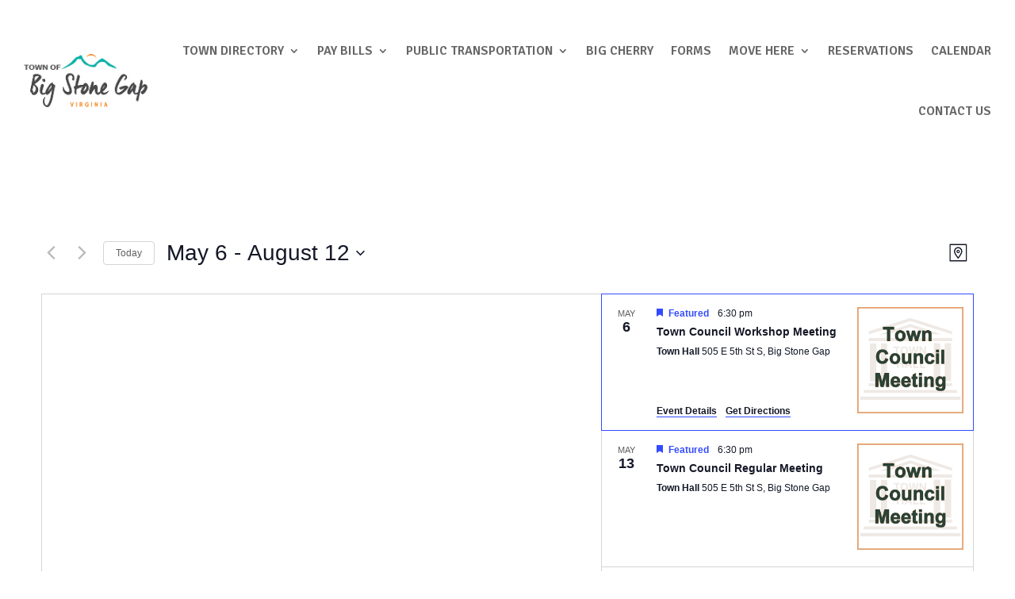

--- FILE ---
content_type: text/html; charset=UTF-8
request_url: https://www.bigstonegap.org/events/map/page/2/?tribe-bar-date=2022-12-31
body_size: 44521
content:
<!DOCTYPE html>
<html lang="en-US">
<head>
	<meta charset="UTF-8" />
<meta http-equiv="X-UA-Compatible" content="IE=edge">
	<link rel="pingback" href="https://www.bigstonegap.org/xmlrpc.php" />

	<script type="text/javascript">
		document.documentElement.className = 'js';
	</script>
	
	<title>Map of Events from January 7 &#8211; April 8 &#8211; Page 2 &#8211; Town of Big Stone Gap</title>
<link rel='stylesheet' id='tribe-events-views-v2-bootstrap-datepicker-styles-css' href='https://www.bigstonegap.org/wp-content/plugins/the-events-calendar/vendor/bootstrap-datepicker/css/bootstrap-datepicker.standalone.min.css?ver=6.15.13' type='text/css' media='all' />
<link rel='stylesheet' id='tec-variables-skeleton-css' href='https://www.bigstonegap.org/wp-content/plugins/the-events-calendar/common/build/css/variables-skeleton.css?ver=6.10.1' type='text/css' media='all' />
<link rel='stylesheet' id='tribe-common-skeleton-style-css' href='https://www.bigstonegap.org/wp-content/plugins/the-events-calendar/common/build/css/common-skeleton.css?ver=6.10.1' type='text/css' media='all' />
<link rel='stylesheet' id='tribe-tooltipster-css-css' href='https://www.bigstonegap.org/wp-content/plugins/the-events-calendar/common/vendor/tooltipster/tooltipster.bundle.min.css?ver=6.10.1' type='text/css' media='all' />
<link rel='stylesheet' id='tribe-events-views-v2-skeleton-css' href='https://www.bigstonegap.org/wp-content/plugins/the-events-calendar/build/css/views-skeleton.css?ver=6.15.13' type='text/css' media='all' />
<link rel='stylesheet' id='tec-variables-full-css' href='https://www.bigstonegap.org/wp-content/plugins/the-events-calendar/common/build/css/variables-full.css?ver=6.10.1' type='text/css' media='all' />
<link rel='stylesheet' id='tribe-common-full-style-css' href='https://www.bigstonegap.org/wp-content/plugins/the-events-calendar/common/build/css/common-full.css?ver=6.10.1' type='text/css' media='all' />
<link rel='stylesheet' id='tribe-events-views-v2-full-css' href='https://www.bigstonegap.org/wp-content/plugins/the-events-calendar/build/css/views-full.css?ver=6.15.13' type='text/css' media='all' />
<link rel='stylesheet' id='tribe-events-views-v2-print-css' href='https://www.bigstonegap.org/wp-content/plugins/the-events-calendar/build/css/views-print.css?ver=6.15.13' type='text/css' media='print' />
<link rel='stylesheet' id='tribe-events-pro-views-v2-print-css' href='https://www.bigstonegap.org/wp-content/plugins/events-calendar-pro/build/css/views-print.css?ver=7.7.11' type='text/css' media='print' />
<meta name='robots' content='max-image-preview:large' />
<link rel='dns-prefetch' href='//unpkg.com' />
<link rel="alternate" type="application/rss+xml" title="Town of Big Stone Gap &raquo; Feed" href="https://www.bigstonegap.org/feed/" />
<link rel="alternate" type="application/rss+xml" title="Town of Big Stone Gap &raquo; Comments Feed" href="https://www.bigstonegap.org/comments/feed/" />
<link rel="alternate" type="text/calendar" title="Town of Big Stone Gap &raquo; iCal Feed" href="https://www.bigstonegap.org/events/?ical=1" />
<link rel="alternate" type="application/rss+xml" title="Town of Big Stone Gap &raquo; Events Feed" href="https://www.bigstonegap.org/events/feed/" />
<meta content="Town of Big Stone Gap v.1.0" name="generator"/><link rel='stylesheet' id='tribe-events-virtual-skeleton-css' href='https://www.bigstonegap.org/wp-content/plugins/events-calendar-pro/build/css/events-virtual-skeleton.css?ver=7.7.11' type='text/css' media='all' />
<link rel='stylesheet' id='tribe-events-virtual-full-css' href='https://www.bigstonegap.org/wp-content/plugins/events-calendar-pro/build/css/events-virtual-full.css?ver=7.7.11' type='text/css' media='all' />
<link rel='stylesheet' id='tec-events-pro-single-css' href='https://www.bigstonegap.org/wp-content/plugins/events-calendar-pro/build/css/events-single.css?ver=7.7.11' type='text/css' media='all' />
<link rel='stylesheet' id='tribe-events-pro-mini-calendar-block-styles-css' href='https://www.bigstonegap.org/wp-content/plugins/events-calendar-pro/build/css/tribe-events-pro-mini-calendar-block.css?ver=7.7.11' type='text/css' media='all' />
<link rel='stylesheet' id='wp-block-library-css' href='https://www.bigstonegap.org/wp-includes/css/dist/block-library/style.min.css?ver=6.8.3' type='text/css' media='all' />
<style id='wp-block-library-theme-inline-css' type='text/css'>
.wp-block-audio :where(figcaption){color:#555;font-size:13px;text-align:center}.is-dark-theme .wp-block-audio :where(figcaption){color:#ffffffa6}.wp-block-audio{margin:0 0 1em}.wp-block-code{border:1px solid #ccc;border-radius:4px;font-family:Menlo,Consolas,monaco,monospace;padding:.8em 1em}.wp-block-embed :where(figcaption){color:#555;font-size:13px;text-align:center}.is-dark-theme .wp-block-embed :where(figcaption){color:#ffffffa6}.wp-block-embed{margin:0 0 1em}.blocks-gallery-caption{color:#555;font-size:13px;text-align:center}.is-dark-theme .blocks-gallery-caption{color:#ffffffa6}:root :where(.wp-block-image figcaption){color:#555;font-size:13px;text-align:center}.is-dark-theme :root :where(.wp-block-image figcaption){color:#ffffffa6}.wp-block-image{margin:0 0 1em}.wp-block-pullquote{border-bottom:4px solid;border-top:4px solid;color:currentColor;margin-bottom:1.75em}.wp-block-pullquote cite,.wp-block-pullquote footer,.wp-block-pullquote__citation{color:currentColor;font-size:.8125em;font-style:normal;text-transform:uppercase}.wp-block-quote{border-left:.25em solid;margin:0 0 1.75em;padding-left:1em}.wp-block-quote cite,.wp-block-quote footer{color:currentColor;font-size:.8125em;font-style:normal;position:relative}.wp-block-quote:where(.has-text-align-right){border-left:none;border-right:.25em solid;padding-left:0;padding-right:1em}.wp-block-quote:where(.has-text-align-center){border:none;padding-left:0}.wp-block-quote.is-large,.wp-block-quote.is-style-large,.wp-block-quote:where(.is-style-plain){border:none}.wp-block-search .wp-block-search__label{font-weight:700}.wp-block-search__button{border:1px solid #ccc;padding:.375em .625em}:where(.wp-block-group.has-background){padding:1.25em 2.375em}.wp-block-separator.has-css-opacity{opacity:.4}.wp-block-separator{border:none;border-bottom:2px solid;margin-left:auto;margin-right:auto}.wp-block-separator.has-alpha-channel-opacity{opacity:1}.wp-block-separator:not(.is-style-wide):not(.is-style-dots){width:100px}.wp-block-separator.has-background:not(.is-style-dots){border-bottom:none;height:1px}.wp-block-separator.has-background:not(.is-style-wide):not(.is-style-dots){height:2px}.wp-block-table{margin:0 0 1em}.wp-block-table td,.wp-block-table th{word-break:normal}.wp-block-table :where(figcaption){color:#555;font-size:13px;text-align:center}.is-dark-theme .wp-block-table :where(figcaption){color:#ffffffa6}.wp-block-video :where(figcaption){color:#555;font-size:13px;text-align:center}.is-dark-theme .wp-block-video :where(figcaption){color:#ffffffa6}.wp-block-video{margin:0 0 1em}:root :where(.wp-block-template-part.has-background){margin-bottom:0;margin-top:0;padding:1.25em 2.375em}
</style>
<style id='global-styles-inline-css' type='text/css'>
:root{--wp--preset--aspect-ratio--square: 1;--wp--preset--aspect-ratio--4-3: 4/3;--wp--preset--aspect-ratio--3-4: 3/4;--wp--preset--aspect-ratio--3-2: 3/2;--wp--preset--aspect-ratio--2-3: 2/3;--wp--preset--aspect-ratio--16-9: 16/9;--wp--preset--aspect-ratio--9-16: 9/16;--wp--preset--color--black: #000000;--wp--preset--color--cyan-bluish-gray: #abb8c3;--wp--preset--color--white: #ffffff;--wp--preset--color--pale-pink: #f78da7;--wp--preset--color--vivid-red: #cf2e2e;--wp--preset--color--luminous-vivid-orange: #ff6900;--wp--preset--color--luminous-vivid-amber: #fcb900;--wp--preset--color--light-green-cyan: #7bdcb5;--wp--preset--color--vivid-green-cyan: #00d084;--wp--preset--color--pale-cyan-blue: #8ed1fc;--wp--preset--color--vivid-cyan-blue: #0693e3;--wp--preset--color--vivid-purple: #9b51e0;--wp--preset--gradient--vivid-cyan-blue-to-vivid-purple: linear-gradient(135deg,rgba(6,147,227,1) 0%,rgb(155,81,224) 100%);--wp--preset--gradient--light-green-cyan-to-vivid-green-cyan: linear-gradient(135deg,rgb(122,220,180) 0%,rgb(0,208,130) 100%);--wp--preset--gradient--luminous-vivid-amber-to-luminous-vivid-orange: linear-gradient(135deg,rgba(252,185,0,1) 0%,rgba(255,105,0,1) 100%);--wp--preset--gradient--luminous-vivid-orange-to-vivid-red: linear-gradient(135deg,rgba(255,105,0,1) 0%,rgb(207,46,46) 100%);--wp--preset--gradient--very-light-gray-to-cyan-bluish-gray: linear-gradient(135deg,rgb(238,238,238) 0%,rgb(169,184,195) 100%);--wp--preset--gradient--cool-to-warm-spectrum: linear-gradient(135deg,rgb(74,234,220) 0%,rgb(151,120,209) 20%,rgb(207,42,186) 40%,rgb(238,44,130) 60%,rgb(251,105,98) 80%,rgb(254,248,76) 100%);--wp--preset--gradient--blush-light-purple: linear-gradient(135deg,rgb(255,206,236) 0%,rgb(152,150,240) 100%);--wp--preset--gradient--blush-bordeaux: linear-gradient(135deg,rgb(254,205,165) 0%,rgb(254,45,45) 50%,rgb(107,0,62) 100%);--wp--preset--gradient--luminous-dusk: linear-gradient(135deg,rgb(255,203,112) 0%,rgb(199,81,192) 50%,rgb(65,88,208) 100%);--wp--preset--gradient--pale-ocean: linear-gradient(135deg,rgb(255,245,203) 0%,rgb(182,227,212) 50%,rgb(51,167,181) 100%);--wp--preset--gradient--electric-grass: linear-gradient(135deg,rgb(202,248,128) 0%,rgb(113,206,126) 100%);--wp--preset--gradient--midnight: linear-gradient(135deg,rgb(2,3,129) 0%,rgb(40,116,252) 100%);--wp--preset--font-size--small: 13px;--wp--preset--font-size--medium: 20px;--wp--preset--font-size--large: 36px;--wp--preset--font-size--x-large: 42px;--wp--preset--spacing--20: 0.44rem;--wp--preset--spacing--30: 0.67rem;--wp--preset--spacing--40: 1rem;--wp--preset--spacing--50: 1.5rem;--wp--preset--spacing--60: 2.25rem;--wp--preset--spacing--70: 3.38rem;--wp--preset--spacing--80: 5.06rem;--wp--preset--shadow--natural: 6px 6px 9px rgba(0, 0, 0, 0.2);--wp--preset--shadow--deep: 12px 12px 50px rgba(0, 0, 0, 0.4);--wp--preset--shadow--sharp: 6px 6px 0px rgba(0, 0, 0, 0.2);--wp--preset--shadow--outlined: 6px 6px 0px -3px rgba(255, 255, 255, 1), 6px 6px rgba(0, 0, 0, 1);--wp--preset--shadow--crisp: 6px 6px 0px rgba(0, 0, 0, 1);}:root { --wp--style--global--content-size: 823px;--wp--style--global--wide-size: 1080px; }:where(body) { margin: 0; }.wp-site-blocks > .alignleft { float: left; margin-right: 2em; }.wp-site-blocks > .alignright { float: right; margin-left: 2em; }.wp-site-blocks > .aligncenter { justify-content: center; margin-left: auto; margin-right: auto; }:where(.is-layout-flex){gap: 0.5em;}:where(.is-layout-grid){gap: 0.5em;}.is-layout-flow > .alignleft{float: left;margin-inline-start: 0;margin-inline-end: 2em;}.is-layout-flow > .alignright{float: right;margin-inline-start: 2em;margin-inline-end: 0;}.is-layout-flow > .aligncenter{margin-left: auto !important;margin-right: auto !important;}.is-layout-constrained > .alignleft{float: left;margin-inline-start: 0;margin-inline-end: 2em;}.is-layout-constrained > .alignright{float: right;margin-inline-start: 2em;margin-inline-end: 0;}.is-layout-constrained > .aligncenter{margin-left: auto !important;margin-right: auto !important;}.is-layout-constrained > :where(:not(.alignleft):not(.alignright):not(.alignfull)){max-width: var(--wp--style--global--content-size);margin-left: auto !important;margin-right: auto !important;}.is-layout-constrained > .alignwide{max-width: var(--wp--style--global--wide-size);}body .is-layout-flex{display: flex;}.is-layout-flex{flex-wrap: wrap;align-items: center;}.is-layout-flex > :is(*, div){margin: 0;}body .is-layout-grid{display: grid;}.is-layout-grid > :is(*, div){margin: 0;}body{padding-top: 0px;padding-right: 0px;padding-bottom: 0px;padding-left: 0px;}:root :where(.wp-element-button, .wp-block-button__link){background-color: #32373c;border-width: 0;color: #fff;font-family: inherit;font-size: inherit;line-height: inherit;padding: calc(0.667em + 2px) calc(1.333em + 2px);text-decoration: none;}.has-black-color{color: var(--wp--preset--color--black) !important;}.has-cyan-bluish-gray-color{color: var(--wp--preset--color--cyan-bluish-gray) !important;}.has-white-color{color: var(--wp--preset--color--white) !important;}.has-pale-pink-color{color: var(--wp--preset--color--pale-pink) !important;}.has-vivid-red-color{color: var(--wp--preset--color--vivid-red) !important;}.has-luminous-vivid-orange-color{color: var(--wp--preset--color--luminous-vivid-orange) !important;}.has-luminous-vivid-amber-color{color: var(--wp--preset--color--luminous-vivid-amber) !important;}.has-light-green-cyan-color{color: var(--wp--preset--color--light-green-cyan) !important;}.has-vivid-green-cyan-color{color: var(--wp--preset--color--vivid-green-cyan) !important;}.has-pale-cyan-blue-color{color: var(--wp--preset--color--pale-cyan-blue) !important;}.has-vivid-cyan-blue-color{color: var(--wp--preset--color--vivid-cyan-blue) !important;}.has-vivid-purple-color{color: var(--wp--preset--color--vivid-purple) !important;}.has-black-background-color{background-color: var(--wp--preset--color--black) !important;}.has-cyan-bluish-gray-background-color{background-color: var(--wp--preset--color--cyan-bluish-gray) !important;}.has-white-background-color{background-color: var(--wp--preset--color--white) !important;}.has-pale-pink-background-color{background-color: var(--wp--preset--color--pale-pink) !important;}.has-vivid-red-background-color{background-color: var(--wp--preset--color--vivid-red) !important;}.has-luminous-vivid-orange-background-color{background-color: var(--wp--preset--color--luminous-vivid-orange) !important;}.has-luminous-vivid-amber-background-color{background-color: var(--wp--preset--color--luminous-vivid-amber) !important;}.has-light-green-cyan-background-color{background-color: var(--wp--preset--color--light-green-cyan) !important;}.has-vivid-green-cyan-background-color{background-color: var(--wp--preset--color--vivid-green-cyan) !important;}.has-pale-cyan-blue-background-color{background-color: var(--wp--preset--color--pale-cyan-blue) !important;}.has-vivid-cyan-blue-background-color{background-color: var(--wp--preset--color--vivid-cyan-blue) !important;}.has-vivid-purple-background-color{background-color: var(--wp--preset--color--vivid-purple) !important;}.has-black-border-color{border-color: var(--wp--preset--color--black) !important;}.has-cyan-bluish-gray-border-color{border-color: var(--wp--preset--color--cyan-bluish-gray) !important;}.has-white-border-color{border-color: var(--wp--preset--color--white) !important;}.has-pale-pink-border-color{border-color: var(--wp--preset--color--pale-pink) !important;}.has-vivid-red-border-color{border-color: var(--wp--preset--color--vivid-red) !important;}.has-luminous-vivid-orange-border-color{border-color: var(--wp--preset--color--luminous-vivid-orange) !important;}.has-luminous-vivid-amber-border-color{border-color: var(--wp--preset--color--luminous-vivid-amber) !important;}.has-light-green-cyan-border-color{border-color: var(--wp--preset--color--light-green-cyan) !important;}.has-vivid-green-cyan-border-color{border-color: var(--wp--preset--color--vivid-green-cyan) !important;}.has-pale-cyan-blue-border-color{border-color: var(--wp--preset--color--pale-cyan-blue) !important;}.has-vivid-cyan-blue-border-color{border-color: var(--wp--preset--color--vivid-cyan-blue) !important;}.has-vivid-purple-border-color{border-color: var(--wp--preset--color--vivid-purple) !important;}.has-vivid-cyan-blue-to-vivid-purple-gradient-background{background: var(--wp--preset--gradient--vivid-cyan-blue-to-vivid-purple) !important;}.has-light-green-cyan-to-vivid-green-cyan-gradient-background{background: var(--wp--preset--gradient--light-green-cyan-to-vivid-green-cyan) !important;}.has-luminous-vivid-amber-to-luminous-vivid-orange-gradient-background{background: var(--wp--preset--gradient--luminous-vivid-amber-to-luminous-vivid-orange) !important;}.has-luminous-vivid-orange-to-vivid-red-gradient-background{background: var(--wp--preset--gradient--luminous-vivid-orange-to-vivid-red) !important;}.has-very-light-gray-to-cyan-bluish-gray-gradient-background{background: var(--wp--preset--gradient--very-light-gray-to-cyan-bluish-gray) !important;}.has-cool-to-warm-spectrum-gradient-background{background: var(--wp--preset--gradient--cool-to-warm-spectrum) !important;}.has-blush-light-purple-gradient-background{background: var(--wp--preset--gradient--blush-light-purple) !important;}.has-blush-bordeaux-gradient-background{background: var(--wp--preset--gradient--blush-bordeaux) !important;}.has-luminous-dusk-gradient-background{background: var(--wp--preset--gradient--luminous-dusk) !important;}.has-pale-ocean-gradient-background{background: var(--wp--preset--gradient--pale-ocean) !important;}.has-electric-grass-gradient-background{background: var(--wp--preset--gradient--electric-grass) !important;}.has-midnight-gradient-background{background: var(--wp--preset--gradient--midnight) !important;}.has-small-font-size{font-size: var(--wp--preset--font-size--small) !important;}.has-medium-font-size{font-size: var(--wp--preset--font-size--medium) !important;}.has-large-font-size{font-size: var(--wp--preset--font-size--large) !important;}.has-x-large-font-size{font-size: var(--wp--preset--font-size--x-large) !important;}
:where(.wp-block-post-template.is-layout-flex){gap: 1.25em;}:where(.wp-block-post-template.is-layout-grid){gap: 1.25em;}
:where(.wp-block-columns.is-layout-flex){gap: 2em;}:where(.wp-block-columns.is-layout-grid){gap: 2em;}
:root :where(.wp-block-pullquote){font-size: 1.5em;line-height: 1.6;}
</style>
<link rel='stylesheet' id='swipe-style-css' href='https://www.bigstonegap.org/wp-content/plugins/dg-divi-carousel//styles/swiper.min.css?ver=6.8.3' type='text/css' media='all' />
<link rel='stylesheet' id='ditty-news-ticker-font-css' href='https://www.bigstonegap.org/wp-content/plugins/ditty-news-ticker/legacy/inc/static/libs/fontastic/styles.css?ver=3.1.61' type='text/css' media='all' />
<link rel='stylesheet' id='ditty-news-ticker-css' href='https://www.bigstonegap.org/wp-content/plugins/ditty-news-ticker/legacy/inc/static/css/style.css?ver=3.1.61' type='text/css' media='all' />
<link rel='stylesheet' id='ditty-displays-css' href='https://www.bigstonegap.org/wp-content/plugins/ditty-news-ticker/assets/build/dittyDisplays.css?ver=3.1.61' type='text/css' media='all' />
<link rel='stylesheet' id='ditty-fontawesome-css' href='https://www.bigstonegap.org/wp-content/plugins/ditty-news-ticker/includes/libs/fontawesome-6.4.0/css/all.css?ver=6.4.0' type='text/css' media='' />
<style id='divi-style-parent-inline-inline-css' type='text/css'>
/*!
Theme Name: Divi
Theme URI: http://www.elegantthemes.com/gallery/divi/
Version: 4.27.4
Description: Smart. Flexible. Beautiful. Divi is the most powerful theme in our collection.
Author: Elegant Themes
Author URI: http://www.elegantthemes.com
License: GNU General Public License v2
License URI: http://www.gnu.org/licenses/gpl-2.0.html
*/

a,abbr,acronym,address,applet,b,big,blockquote,body,center,cite,code,dd,del,dfn,div,dl,dt,em,fieldset,font,form,h1,h2,h3,h4,h5,h6,html,i,iframe,img,ins,kbd,label,legend,li,object,ol,p,pre,q,s,samp,small,span,strike,strong,sub,sup,tt,u,ul,var{margin:0;padding:0;border:0;outline:0;font-size:100%;-ms-text-size-adjust:100%;-webkit-text-size-adjust:100%;vertical-align:baseline;background:transparent}body{line-height:1}ol,ul{list-style:none}blockquote,q{quotes:none}blockquote:after,blockquote:before,q:after,q:before{content:"";content:none}blockquote{margin:20px 0 30px;border-left:5px solid;padding-left:20px}:focus{outline:0}del{text-decoration:line-through}pre{overflow:auto;padding:10px}figure{margin:0}table{border-collapse:collapse;border-spacing:0}article,aside,footer,header,hgroup,nav,section{display:block}body{font-family:Open Sans,Arial,sans-serif;font-size:14px;color:#666;background-color:#fff;line-height:1.7em;font-weight:500;-webkit-font-smoothing:antialiased;-moz-osx-font-smoothing:grayscale}body.page-template-page-template-blank-php #page-container{padding-top:0!important}body.et_cover_background{background-size:cover!important;background-position:top!important;background-repeat:no-repeat!important;background-attachment:fixed}a{color:#2ea3f2}a,a:hover{text-decoration:none}p{padding-bottom:1em}p:not(.has-background):last-of-type{padding-bottom:0}p.et_normal_padding{padding-bottom:1em}strong{font-weight:700}cite,em,i{font-style:italic}code,pre{font-family:Courier New,monospace;margin-bottom:10px}ins{text-decoration:none}sub,sup{height:0;line-height:1;position:relative;vertical-align:baseline}sup{bottom:.8em}sub{top:.3em}dl{margin:0 0 1.5em}dl dt{font-weight:700}dd{margin-left:1.5em}blockquote p{padding-bottom:0}embed,iframe,object,video{max-width:100%}h1,h2,h3,h4,h5,h6{color:#333;padding-bottom:10px;line-height:1em;font-weight:500}h1 a,h2 a,h3 a,h4 a,h5 a,h6 a{color:inherit}h1{font-size:30px}h2{font-size:26px}h3{font-size:22px}h4{font-size:18px}h5{font-size:16px}h6{font-size:14px}input{-webkit-appearance:none}input[type=checkbox]{-webkit-appearance:checkbox}input[type=radio]{-webkit-appearance:radio}input.text,input.title,input[type=email],input[type=password],input[type=tel],input[type=text],select,textarea{background-color:#fff;border:1px solid #bbb;padding:2px;color:#4e4e4e}input.text:focus,input.title:focus,input[type=text]:focus,select:focus,textarea:focus{border-color:#2d3940;color:#3e3e3e}input.text,input.title,input[type=text],select,textarea{margin:0}textarea{padding:4px}button,input,select,textarea{font-family:inherit}img{max-width:100%;height:auto}.clearfix:after{visibility:hidden;display:block;font-size:0;content:" ";clear:both;height:0}.clear{clear:both}br.clear{margin:0;padding:0}.pagination{clear:both}#et_search_icon:hover,.et-social-icon a:hover,.et_password_protected_form .et_submit_button,.form-submit .et_pb_buttontton.alt.disabled,.nav-single a,.posted_in a{color:#2ea3f2}.et-search-form,blockquote{border-color:#2ea3f2}#main-content{background-color:#fff}.container{width:80%;max-width:1080px;margin:auto;position:relative}body:not(.et-tb) #main-content .container,body:not(.et-tb-has-header) #main-content .container{padding-top:58px}.et_full_width_page #main-content .container:before{display:none}.main_title{margin-bottom:20px}.et_password_protected_form .et_submit_button:hover,.form-submit .et_pb_button:hover{background:rgba(0,0,0,.05)}.et_button_icon_visible .et_pb_button{padding-right:2em;padding-left:.7em}.et_button_icon_visible .et_pb_button:after{opacity:1;margin-left:0}.et_button_left .et_pb_button:hover:after{left:.15em}.et_button_left .et_pb_button:after{margin-left:0;left:1em}.et_button_icon_visible.et_button_left .et_pb_button,.et_button_left .et_pb_button:hover,.et_button_left .et_pb_module .et_pb_button:hover{padding-left:2em;padding-right:.7em}.et_button_icon_visible.et_button_left .et_pb_button:after,.et_button_left .et_pb_button:hover:after{left:.15em}.et_password_protected_form .et_submit_button:hover,.form-submit .et_pb_button:hover{padding:.3em 1em}.et_button_no_icon .et_pb_button:after{display:none}.et_button_no_icon.et_button_icon_visible.et_button_left .et_pb_button,.et_button_no_icon.et_button_left .et_pb_button:hover,.et_button_no_icon .et_pb_button,.et_button_no_icon .et_pb_button:hover{padding:.3em 1em!important}.et_button_custom_icon .et_pb_button:after{line-height:1.7em}.et_button_custom_icon.et_button_icon_visible .et_pb_button:after,.et_button_custom_icon .et_pb_button:hover:after{margin-left:.3em}#left-area .post_format-post-format-gallery .wp-block-gallery:first-of-type{padding:0;margin-bottom:-16px}.entry-content table:not(.variations){border:1px solid #eee;margin:0 0 15px;text-align:left;width:100%}.entry-content thead th,.entry-content tr th{color:#555;font-weight:700;padding:9px 24px}.entry-content tr td{border-top:1px solid #eee;padding:6px 24px}#left-area ul,.entry-content ul,.et-l--body ul,.et-l--footer ul,.et-l--header ul{list-style-type:disc;padding:0 0 23px 1em;line-height:26px}#left-area ol,.entry-content ol,.et-l--body ol,.et-l--footer ol,.et-l--header ol{list-style-type:decimal;list-style-position:inside;padding:0 0 23px;line-height:26px}#left-area ul li ul,.entry-content ul li ol{padding:2px 0 2px 20px}#left-area ol li ul,.entry-content ol li ol,.et-l--body ol li ol,.et-l--footer ol li ol,.et-l--header ol li ol{padding:2px 0 2px 35px}#left-area ul.wp-block-gallery{display:-webkit-box;display:-ms-flexbox;display:flex;-ms-flex-wrap:wrap;flex-wrap:wrap;list-style-type:none;padding:0}#left-area ul.products{padding:0!important;line-height:1.7!important;list-style:none!important}.gallery-item a{display:block}.gallery-caption,.gallery-item a{width:90%}#wpadminbar{z-index:100001}#left-area .post-meta{font-size:14px;padding-bottom:15px}#left-area .post-meta a{text-decoration:none;color:#666}#left-area .et_featured_image{padding-bottom:7px}.single .post{padding-bottom:25px}body.single .et_audio_content{margin-bottom:-6px}.nav-single a{text-decoration:none;color:#2ea3f2;font-size:14px;font-weight:400}.nav-previous{float:left}.nav-next{float:right}.et_password_protected_form p input{background-color:#eee;border:none!important;width:100%!important;border-radius:0!important;font-size:14px;color:#999!important;padding:16px!important;-webkit-box-sizing:border-box;box-sizing:border-box}.et_password_protected_form label{display:none}.et_password_protected_form .et_submit_button{font-family:inherit;display:block;float:right;margin:8px auto 0;cursor:pointer}.post-password-required p.nocomments.container{max-width:100%}.post-password-required p.nocomments.container:before{display:none}.aligncenter,div.post .new-post .aligncenter{display:block;margin-left:auto;margin-right:auto}.wp-caption{border:1px solid #ddd;text-align:center;background-color:#f3f3f3;margin-bottom:10px;max-width:96%;padding:8px}.wp-caption.alignleft{margin:0 30px 20px 0}.wp-caption.alignright{margin:0 0 20px 30px}.wp-caption img{margin:0;padding:0;border:0}.wp-caption p.wp-caption-text{font-size:12px;padding:0 4px 5px;margin:0}.alignright{float:right}.alignleft{float:left}img.alignleft{display:inline;float:left;margin-right:15px}img.alignright{display:inline;float:right;margin-left:15px}.page.et_pb_pagebuilder_layout #main-content{background-color:transparent}body #main-content .et_builder_inner_content>h1,body #main-content .et_builder_inner_content>h2,body #main-content .et_builder_inner_content>h3,body #main-content .et_builder_inner_content>h4,body #main-content .et_builder_inner_content>h5,body #main-content .et_builder_inner_content>h6{line-height:1.4em}body #main-content .et_builder_inner_content>p{line-height:1.7em}.wp-block-pullquote{margin:20px 0 30px}.wp-block-pullquote.has-background blockquote{border-left:none}.wp-block-group.has-background{padding:1.5em 1.5em .5em}@media (min-width:981px){#left-area{width:79.125%;padding-bottom:23px}#main-content .container:before{content:"";position:absolute;top:0;height:100%;width:1px;background-color:#e2e2e2}.et_full_width_page #left-area,.et_no_sidebar #left-area{float:none;width:100%!important}.et_full_width_page #left-area{padding-bottom:0}.et_no_sidebar #main-content .container:before{display:none}}@media (max-width:980px){#page-container{padding-top:80px}.et-tb #page-container,.et-tb-has-header #page-container{padding-top:0!important}#left-area,#sidebar{width:100%!important}#main-content .container:before{display:none!important}.et_full_width_page .et_gallery_item:nth-child(4n+1){clear:none}}@media print{#page-container{padding-top:0!important}}#wp-admin-bar-et-use-visual-builder a:before{font-family:ETmodules!important;content:"\e625";font-size:30px!important;width:28px;margin-top:-3px;color:#974df3!important}#wp-admin-bar-et-use-visual-builder:hover a:before{color:#fff!important}#wp-admin-bar-et-use-visual-builder:hover a,#wp-admin-bar-et-use-visual-builder a:hover{transition:background-color .5s ease;-webkit-transition:background-color .5s ease;-moz-transition:background-color .5s ease;background-color:#7e3bd0!important;color:#fff!important}* html .clearfix,:first-child+html .clearfix{zoom:1}.iphone .et_pb_section_video_bg video::-webkit-media-controls-start-playback-button{display:none!important;-webkit-appearance:none}.et_mobile_device .et_pb_section_parallax .et_pb_parallax_css{background-attachment:scroll}.et-social-facebook a.icon:before{content:"\e093"}.et-social-twitter a.icon:before{content:"\e094"}.et-social-google-plus a.icon:before{content:"\e096"}.et-social-instagram a.icon:before{content:"\e09a"}.et-social-rss a.icon:before{content:"\e09e"}.ai1ec-single-event:after{content:" ";display:table;clear:both}.evcal_event_details .evcal_evdata_cell .eventon_details_shading_bot.eventon_details_shading_bot{z-index:3}.wp-block-divi-layout{margin-bottom:1em}*{-webkit-box-sizing:border-box;box-sizing:border-box}#et-info-email:before,#et-info-phone:before,#et_search_icon:before,.comment-reply-link:after,.et-cart-info span:before,.et-pb-arrow-next:before,.et-pb-arrow-prev:before,.et-social-icon a:before,.et_audio_container .mejs-playpause-button button:before,.et_audio_container .mejs-volume-button button:before,.et_overlay:before,.et_password_protected_form .et_submit_button:after,.et_pb_button:after,.et_pb_contact_reset:after,.et_pb_contact_submit:after,.et_pb_font_icon:before,.et_pb_newsletter_button:after,.et_pb_pricing_table_button:after,.et_pb_promo_button:after,.et_pb_testimonial:before,.et_pb_toggle_title:before,.form-submit .et_pb_button:after,.mobile_menu_bar:before,a.et_pb_more_button:after{font-family:ETmodules!important;speak:none;font-style:normal;font-weight:400;-webkit-font-feature-settings:normal;font-feature-settings:normal;font-variant:normal;text-transform:none;line-height:1;-webkit-font-smoothing:antialiased;-moz-osx-font-smoothing:grayscale;text-shadow:0 0;direction:ltr}.et-pb-icon,.et_pb_custom_button_icon.et_pb_button:after,.et_pb_login .et_pb_custom_button_icon.et_pb_button:after,.et_pb_woo_custom_button_icon .button.et_pb_custom_button_icon.et_pb_button:after,.et_pb_woo_custom_button_icon .button.et_pb_custom_button_icon.et_pb_button:hover:after{content:attr(data-icon)}.et-pb-icon{font-family:ETmodules;speak:none;font-weight:400;-webkit-font-feature-settings:normal;font-feature-settings:normal;font-variant:normal;text-transform:none;line-height:1;-webkit-font-smoothing:antialiased;font-size:96px;font-style:normal;display:inline-block;-webkit-box-sizing:border-box;box-sizing:border-box;direction:ltr}#et-ajax-saving{display:none;-webkit-transition:background .3s,-webkit-box-shadow .3s;transition:background .3s,-webkit-box-shadow .3s;transition:background .3s,box-shadow .3s;transition:background .3s,box-shadow .3s,-webkit-box-shadow .3s;-webkit-box-shadow:rgba(0,139,219,.247059) 0 0 60px;box-shadow:0 0 60px rgba(0,139,219,.247059);position:fixed;top:50%;left:50%;width:50px;height:50px;background:#fff;border-radius:50px;margin:-25px 0 0 -25px;z-index:999999;text-align:center}#et-ajax-saving img{margin:9px}.et-safe-mode-indicator,.et-safe-mode-indicator:focus,.et-safe-mode-indicator:hover{-webkit-box-shadow:0 5px 10px rgba(41,196,169,.15);box-shadow:0 5px 10px rgba(41,196,169,.15);background:#29c4a9;color:#fff;font-size:14px;font-weight:600;padding:12px;line-height:16px;border-radius:3px;position:fixed;bottom:30px;right:30px;z-index:999999;text-decoration:none;font-family:Open Sans,sans-serif;-webkit-font-smoothing:antialiased;-moz-osx-font-smoothing:grayscale}.et_pb_button{font-size:20px;font-weight:500;padding:.3em 1em;line-height:1.7em!important;background-color:transparent;background-size:cover;background-position:50%;background-repeat:no-repeat;border:2px solid;border-radius:3px;-webkit-transition-duration:.2s;transition-duration:.2s;-webkit-transition-property:all!important;transition-property:all!important}.et_pb_button,.et_pb_button_inner{position:relative}.et_pb_button:hover,.et_pb_module .et_pb_button:hover{border:2px solid transparent;padding:.3em 2em .3em .7em}.et_pb_button:hover{background-color:hsla(0,0%,100%,.2)}.et_pb_bg_layout_light.et_pb_button:hover,.et_pb_bg_layout_light .et_pb_button:hover{background-color:rgba(0,0,0,.05)}.et_pb_button:after,.et_pb_button:before{font-size:32px;line-height:1em;content:"\35";opacity:0;position:absolute;margin-left:-1em;-webkit-transition:all .2s;transition:all .2s;text-transform:none;-webkit-font-feature-settings:"kern" off;font-feature-settings:"kern" off;font-variant:none;font-style:normal;font-weight:400;text-shadow:none}.et_pb_button.et_hover_enabled:hover:after,.et_pb_button.et_pb_hovered:hover:after{-webkit-transition:none!important;transition:none!important}.et_pb_button:before{display:none}.et_pb_button:hover:after{opacity:1;margin-left:0}.et-db #et-boc .et-l h1 a,.et-db #et-boc .et-l h2 a,.et-db #et-boc .et-l h3 a,.et-db #et-boc .et-l h4 a,.et-db #et-boc .et-l h5 a,.et-db #et-boc .et-l h6 a{color:inherit}.et-db #et-boc .et-l.et-l--header .et_builder_inner_content{z-index:2}.et-db #et-boc .et-l *{-webkit-box-sizing:border-box;box-sizing:border-box}.et-db #et-boc .et-l #et-info-email:before,.et-db #et-boc .et-l #et-info-phone:before,.et-db #et-boc .et-l #et_search_icon:before,.et-db #et-boc .et-l .comment-reply-link:after,.et-db #et-boc .et-l .et-cart-info span:before,.et-db #et-boc .et-l .et-pb-arrow-next:before,.et-db #et-boc .et-l .et-pb-arrow-prev:before,.et-db #et-boc .et-l .et-social-icon a:before,.et-db #et-boc .et-l .et_audio_container .mejs-playpause-button button:before,.et-db #et-boc .et-l .et_audio_container .mejs-volume-button button:before,.et-db #et-boc .et-l .et_overlay:before,.et-db #et-boc .et-l .et_password_protected_form .et_submit_button:after,.et-db #et-boc .et-l .et_pb_button:after,.et-db #et-boc .et-l .et_pb_contact_reset:after,.et-db #et-boc .et-l .et_pb_contact_submit:after,.et-db #et-boc .et-l .et_pb_font_icon:before,.et-db #et-boc .et-l .et_pb_newsletter_button:after,.et-db #et-boc .et-l .et_pb_pricing_table_button:after,.et-db #et-boc .et-l .et_pb_promo_button:after,.et-db #et-boc .et-l .et_pb_testimonial:before,.et-db #et-boc .et-l .et_pb_toggle_title:before,.et-db #et-boc .et-l .form-submit .et_pb_button:after,.et-db #et-boc .et-l .mobile_menu_bar:before,.et-db #et-boc .et-l a.et_pb_more_button:after{font-family:ETmodules!important;speak:none;font-style:normal;font-weight:400;-webkit-font-feature-settings:normal;font-feature-settings:normal;font-variant:normal;text-transform:none;line-height:1;-webkit-font-smoothing:antialiased;-moz-osx-font-smoothing:grayscale;text-shadow:0 0;direction:ltr}.et-db #et-boc .et-l .et_pb_custom_button_icon.et_pb_button:after,.et-db #et-boc .et-l .et_pb_login .et_pb_custom_button_icon.et_pb_button:after,.et-db #et-boc .et-l .et_pb_woo_custom_button_icon .button.et_pb_custom_button_icon.et_pb_button:after,.et-db #et-boc .et-l .et_pb_woo_custom_button_icon .button.et_pb_custom_button_icon.et_pb_button:hover:after{content:attr(data-icon)}.et-db #et-boc .et-l .et-pb-icon{font-family:ETmodules;content:attr(data-icon);speak:none;font-weight:400;-webkit-font-feature-settings:normal;font-feature-settings:normal;font-variant:normal;text-transform:none;line-height:1;-webkit-font-smoothing:antialiased;font-size:96px;font-style:normal;display:inline-block;-webkit-box-sizing:border-box;box-sizing:border-box;direction:ltr}.et-db #et-boc .et-l #et-ajax-saving{display:none;-webkit-transition:background .3s,-webkit-box-shadow .3s;transition:background .3s,-webkit-box-shadow .3s;transition:background .3s,box-shadow .3s;transition:background .3s,box-shadow .3s,-webkit-box-shadow .3s;-webkit-box-shadow:rgba(0,139,219,.247059) 0 0 60px;box-shadow:0 0 60px rgba(0,139,219,.247059);position:fixed;top:50%;left:50%;width:50px;height:50px;background:#fff;border-radius:50px;margin:-25px 0 0 -25px;z-index:999999;text-align:center}.et-db #et-boc .et-l #et-ajax-saving img{margin:9px}.et-db #et-boc .et-l .et-safe-mode-indicator,.et-db #et-boc .et-l .et-safe-mode-indicator:focus,.et-db #et-boc .et-l .et-safe-mode-indicator:hover{-webkit-box-shadow:0 5px 10px rgba(41,196,169,.15);box-shadow:0 5px 10px rgba(41,196,169,.15);background:#29c4a9;color:#fff;font-size:14px;font-weight:600;padding:12px;line-height:16px;border-radius:3px;position:fixed;bottom:30px;right:30px;z-index:999999;text-decoration:none;font-family:Open Sans,sans-serif;-webkit-font-smoothing:antialiased;-moz-osx-font-smoothing:grayscale}.et-db #et-boc .et-l .et_pb_button{font-size:20px;font-weight:500;padding:.3em 1em;line-height:1.7em!important;background-color:transparent;background-size:cover;background-position:50%;background-repeat:no-repeat;position:relative;border:2px solid;border-radius:3px;-webkit-transition-duration:.2s;transition-duration:.2s;-webkit-transition-property:all!important;transition-property:all!important}.et-db #et-boc .et-l .et_pb_button_inner{position:relative}.et-db #et-boc .et-l .et_pb_button:hover,.et-db #et-boc .et-l .et_pb_module .et_pb_button:hover{border:2px solid transparent;padding:.3em 2em .3em .7em}.et-db #et-boc .et-l .et_pb_button:hover{background-color:hsla(0,0%,100%,.2)}.et-db #et-boc .et-l .et_pb_bg_layout_light.et_pb_button:hover,.et-db #et-boc .et-l .et_pb_bg_layout_light .et_pb_button:hover{background-color:rgba(0,0,0,.05)}.et-db #et-boc .et-l .et_pb_button:after,.et-db #et-boc .et-l .et_pb_button:before{font-size:32px;line-height:1em;content:"\35";opacity:0;position:absolute;margin-left:-1em;-webkit-transition:all .2s;transition:all .2s;text-transform:none;-webkit-font-feature-settings:"kern" off;font-feature-settings:"kern" off;font-variant:none;font-style:normal;font-weight:400;text-shadow:none}.et-db #et-boc .et-l .et_pb_button.et_hover_enabled:hover:after,.et-db #et-boc .et-l .et_pb_button.et_pb_hovered:hover:after{-webkit-transition:none!important;transition:none!important}.et-db #et-boc .et-l .et_pb_button:before{display:none}.et-db #et-boc .et-l .et_pb_button:hover:after{opacity:1;margin-left:0}.et-db #et-boc .et-l .et_pb_column_1_3 h1,.et-db #et-boc .et-l .et_pb_column_1_4 h1,.et-db #et-boc .et-l .et_pb_column_1_5 h1,.et-db #et-boc .et-l .et_pb_column_1_6 h1,.et-db #et-boc .et-l .et_pb_column_2_5 h1{font-size:26px}.et-db #et-boc .et-l .et_pb_column_1_3 h2,.et-db #et-boc .et-l .et_pb_column_1_4 h2,.et-db #et-boc .et-l .et_pb_column_1_5 h2,.et-db #et-boc .et-l .et_pb_column_1_6 h2,.et-db #et-boc .et-l .et_pb_column_2_5 h2{font-size:23px}.et-db #et-boc .et-l .et_pb_column_1_3 h3,.et-db #et-boc .et-l .et_pb_column_1_4 h3,.et-db #et-boc .et-l .et_pb_column_1_5 h3,.et-db #et-boc .et-l .et_pb_column_1_6 h3,.et-db #et-boc .et-l .et_pb_column_2_5 h3{font-size:20px}.et-db #et-boc .et-l .et_pb_column_1_3 h4,.et-db #et-boc .et-l .et_pb_column_1_4 h4,.et-db #et-boc .et-l .et_pb_column_1_5 h4,.et-db #et-boc .et-l .et_pb_column_1_6 h4,.et-db #et-boc .et-l .et_pb_column_2_5 h4{font-size:18px}.et-db #et-boc .et-l .et_pb_column_1_3 h5,.et-db #et-boc .et-l .et_pb_column_1_4 h5,.et-db #et-boc .et-l .et_pb_column_1_5 h5,.et-db #et-boc .et-l .et_pb_column_1_6 h5,.et-db #et-boc .et-l .et_pb_column_2_5 h5{font-size:16px}.et-db #et-boc .et-l .et_pb_column_1_3 h6,.et-db #et-boc .et-l .et_pb_column_1_4 h6,.et-db #et-boc .et-l .et_pb_column_1_5 h6,.et-db #et-boc .et-l .et_pb_column_1_6 h6,.et-db #et-boc .et-l .et_pb_column_2_5 h6{font-size:15px}.et-db #et-boc .et-l .et_pb_bg_layout_dark,.et-db #et-boc .et-l .et_pb_bg_layout_dark h1,.et-db #et-boc .et-l .et_pb_bg_layout_dark h2,.et-db #et-boc .et-l .et_pb_bg_layout_dark h3,.et-db #et-boc .et-l .et_pb_bg_layout_dark h4,.et-db #et-boc .et-l .et_pb_bg_layout_dark h5,.et-db #et-boc .et-l .et_pb_bg_layout_dark h6{color:#fff!important}.et-db #et-boc .et-l .et_pb_module.et_pb_text_align_left{text-align:left}.et-db #et-boc .et-l .et_pb_module.et_pb_text_align_center{text-align:center}.et-db #et-boc .et-l .et_pb_module.et_pb_text_align_right{text-align:right}.et-db #et-boc .et-l .et_pb_module.et_pb_text_align_justified{text-align:justify}.et-db #et-boc .et-l .clearfix:after{visibility:hidden;display:block;font-size:0;content:" ";clear:both;height:0}.et-db #et-boc .et-l .et_pb_bg_layout_light .et_pb_more_button{color:#2ea3f2}.et-db #et-boc .et-l .et_builder_inner_content{position:relative;z-index:1}header .et-db #et-boc .et-l .et_builder_inner_content{z-index:2}.et-db #et-boc .et-l .et_pb_css_mix_blend_mode_passthrough{mix-blend-mode:unset!important}.et-db #et-boc .et-l .et_pb_image_container{margin:-20px -20px 29px}.et-db #et-boc .et-l .et_pb_module_inner{position:relative}.et-db #et-boc .et-l .et_hover_enabled_preview{z-index:2}.et-db #et-boc .et-l .et_hover_enabled:hover{position:relative;z-index:2}.et-db #et-boc .et-l .et_pb_all_tabs,.et-db #et-boc .et-l .et_pb_module,.et-db #et-boc .et-l .et_pb_posts_nav a,.et-db #et-boc .et-l .et_pb_tab,.et-db #et-boc .et-l .et_pb_with_background{position:relative;background-size:cover;background-position:50%;background-repeat:no-repeat}.et-db #et-boc .et-l .et_pb_background_mask,.et-db #et-boc .et-l .et_pb_background_pattern{bottom:0;left:0;position:absolute;right:0;top:0}.et-db #et-boc .et-l .et_pb_background_mask{background-size:calc(100% + 2px) calc(100% + 2px);background-repeat:no-repeat;background-position:50%;overflow:hidden}.et-db #et-boc .et-l .et_pb_background_pattern{background-position:0 0;background-repeat:repeat}.et-db #et-boc .et-l .et_pb_with_border{position:relative;border:0 solid #333}.et-db #et-boc .et-l .post-password-required .et_pb_row{padding:0;width:100%}.et-db #et-boc .et-l .post-password-required .et_password_protected_form{min-height:0}body.et_pb_pagebuilder_layout.et_pb_show_title .et-db #et-boc .et-l .post-password-required .et_password_protected_form h1,body:not(.et_pb_pagebuilder_layout) .et-db #et-boc .et-l .post-password-required .et_password_protected_form h1{display:none}.et-db #et-boc .et-l .et_pb_no_bg{padding:0!important}.et-db #et-boc .et-l .et_overlay.et_pb_inline_icon:before,.et-db #et-boc .et-l .et_pb_inline_icon:before{content:attr(data-icon)}.et-db #et-boc .et-l .et_pb_more_button{color:inherit;text-shadow:none;text-decoration:none;display:inline-block;margin-top:20px}.et-db #et-boc .et-l .et_parallax_bg_wrap{overflow:hidden;position:absolute;top:0;right:0;bottom:0;left:0}.et-db #et-boc .et-l .et_parallax_bg{background-repeat:no-repeat;background-position:top;background-size:cover;position:absolute;bottom:0;left:0;width:100%;height:100%;display:block}.et-db #et-boc .et-l .et_parallax_bg.et_parallax_bg__hover,.et-db #et-boc .et-l .et_parallax_bg.et_parallax_bg_phone,.et-db #et-boc .et-l .et_parallax_bg.et_parallax_bg_tablet,.et-db #et-boc .et-l .et_parallax_gradient.et_parallax_gradient__hover,.et-db #et-boc .et-l .et_parallax_gradient.et_parallax_gradient_phone,.et-db #et-boc .et-l .et_parallax_gradient.et_parallax_gradient_tablet,.et-db #et-boc .et-l .et_pb_section_parallax_hover:hover .et_parallax_bg:not(.et_parallax_bg__hover),.et-db #et-boc .et-l .et_pb_section_parallax_hover:hover .et_parallax_gradient:not(.et_parallax_gradient__hover){display:none}.et-db #et-boc .et-l .et_pb_section_parallax_hover:hover .et_parallax_bg.et_parallax_bg__hover,.et-db #et-boc .et-l .et_pb_section_parallax_hover:hover .et_parallax_gradient.et_parallax_gradient__hover{display:block}.et-db #et-boc .et-l .et_parallax_gradient{bottom:0;display:block;left:0;position:absolute;right:0;top:0}.et-db #et-boc .et-l .et_pb_module.et_pb_section_parallax,.et-db #et-boc .et-l .et_pb_posts_nav a.et_pb_section_parallax,.et-db #et-boc .et-l .et_pb_tab.et_pb_section_parallax{position:relative}.et-db #et-boc .et-l .et_pb_section_parallax .et_pb_parallax_css,.et-db #et-boc .et-l .et_pb_slides .et_parallax_bg.et_pb_parallax_css{background-attachment:fixed}.et-db #et-boc .et-l body.et-bfb .et_pb_section_parallax .et_pb_parallax_css,.et-db #et-boc .et-l body.et-bfb .et_pb_slides .et_parallax_bg.et_pb_parallax_css{background-attachment:scroll;bottom:auto}.et-db #et-boc .et-l .et_pb_section_parallax.et_pb_column .et_pb_module,.et-db #et-boc .et-l .et_pb_section_parallax.et_pb_row .et_pb_column,.et-db #et-boc .et-l .et_pb_section_parallax.et_pb_row .et_pb_module{z-index:9;position:relative}.et-db #et-boc .et-l .et_pb_more_button:hover:after{opacity:1;margin-left:0}.et-db #et-boc .et-l .et_pb_preload .et_pb_section_video_bg,.et-db #et-boc .et-l .et_pb_preload>div{visibility:hidden}.et-db #et-boc .et-l .et_pb_preload,.et-db #et-boc .et-l .et_pb_section.et_pb_section_video.et_pb_preload{position:relative;background:#464646!important}.et-db #et-boc .et-l .et_pb_preload:before{content:"";position:absolute;top:50%;left:50%;background:url(https://www.bigstonegap.org/wp-content/themes/Divi/includes/builder/styles/images/preloader.gif) no-repeat;border-radius:32px;width:32px;height:32px;margin:-16px 0 0 -16px}.et-db #et-boc .et-l .box-shadow-overlay{position:absolute;top:0;left:0;width:100%;height:100%;z-index:10;pointer-events:none}.et-db #et-boc .et-l .et_pb_section>.box-shadow-overlay~.et_pb_row{z-index:11}.et-db #et-boc .et-l body.safari .section_has_divider{will-change:transform}.et-db #et-boc .et-l .et_pb_row>.box-shadow-overlay{z-index:8}.et-db #et-boc .et-l .has-box-shadow-overlay{position:relative}.et-db #et-boc .et-l .et_clickable{cursor:pointer}.et-db #et-boc .et-l .screen-reader-text{border:0;clip:rect(1px,1px,1px,1px);-webkit-clip-path:inset(50%);clip-path:inset(50%);height:1px;margin:-1px;overflow:hidden;padding:0;position:absolute!important;width:1px;word-wrap:normal!important}.et-db #et-boc .et-l .et_multi_view_hidden,.et-db #et-boc .et-l .et_multi_view_hidden_image{display:none!important}@keyframes multi-view-image-fade{0%{opacity:0}10%{opacity:.1}20%{opacity:.2}30%{opacity:.3}40%{opacity:.4}50%{opacity:.5}60%{opacity:.6}70%{opacity:.7}80%{opacity:.8}90%{opacity:.9}to{opacity:1}}.et-db #et-boc .et-l .et_multi_view_image__loading{visibility:hidden}.et-db #et-boc .et-l .et_multi_view_image__loaded{-webkit-animation:multi-view-image-fade .5s;animation:multi-view-image-fade .5s}.et-db #et-boc .et-l #et-pb-motion-effects-offset-tracker{visibility:hidden!important;opacity:0;position:absolute;top:0;left:0}.et-db #et-boc .et-l .et-pb-before-scroll-animation{opacity:0}.et-db #et-boc .et-l header.et-l.et-l--header:after{clear:both;display:block;content:""}.et-db #et-boc .et-l .et_pb_module{-webkit-animation-timing-function:linear;animation-timing-function:linear;-webkit-animation-duration:.2s;animation-duration:.2s}@-webkit-keyframes fadeBottom{0%{opacity:0;-webkit-transform:translateY(10%);transform:translateY(10%)}to{opacity:1;-webkit-transform:translateY(0);transform:translateY(0)}}@keyframes fadeBottom{0%{opacity:0;-webkit-transform:translateY(10%);transform:translateY(10%)}to{opacity:1;-webkit-transform:translateY(0);transform:translateY(0)}}@-webkit-keyframes fadeLeft{0%{opacity:0;-webkit-transform:translateX(-10%);transform:translateX(-10%)}to{opacity:1;-webkit-transform:translateX(0);transform:translateX(0)}}@keyframes fadeLeft{0%{opacity:0;-webkit-transform:translateX(-10%);transform:translateX(-10%)}to{opacity:1;-webkit-transform:translateX(0);transform:translateX(0)}}@-webkit-keyframes fadeRight{0%{opacity:0;-webkit-transform:translateX(10%);transform:translateX(10%)}to{opacity:1;-webkit-transform:translateX(0);transform:translateX(0)}}@keyframes fadeRight{0%{opacity:0;-webkit-transform:translateX(10%);transform:translateX(10%)}to{opacity:1;-webkit-transform:translateX(0);transform:translateX(0)}}@-webkit-keyframes fadeTop{0%{opacity:0;-webkit-transform:translateY(-10%);transform:translateY(-10%)}to{opacity:1;-webkit-transform:translateX(0);transform:translateX(0)}}@keyframes fadeTop{0%{opacity:0;-webkit-transform:translateY(-10%);transform:translateY(-10%)}to{opacity:1;-webkit-transform:translateX(0);transform:translateX(0)}}@-webkit-keyframes fadeIn{0%{opacity:0}to{opacity:1}}@keyframes fadeIn{0%{opacity:0}to{opacity:1}}.et-db #et-boc .et-l .et-waypoint:not(.et_pb_counters){opacity:0}@media (min-width:981px){.et-db #et-boc .et-l .et_pb_section.et_section_specialty div.et_pb_row .et_pb_column .et_pb_column .et_pb_module.et-last-child,.et-db #et-boc .et-l .et_pb_section.et_section_specialty div.et_pb_row .et_pb_column .et_pb_column .et_pb_module:last-child,.et-db #et-boc .et-l .et_pb_section.et_section_specialty div.et_pb_row .et_pb_column .et_pb_row_inner .et_pb_column .et_pb_module.et-last-child,.et-db #et-boc .et-l .et_pb_section.et_section_specialty div.et_pb_row .et_pb_column .et_pb_row_inner .et_pb_column .et_pb_module:last-child,.et-db #et-boc .et-l .et_pb_section div.et_pb_row .et_pb_column .et_pb_module.et-last-child,.et-db #et-boc .et-l .et_pb_section div.et_pb_row .et_pb_column .et_pb_module:last-child{margin-bottom:0}}@media (max-width:980px){.et-db #et-boc .et-l .et_overlay.et_pb_inline_icon_tablet:before,.et-db #et-boc .et-l .et_pb_inline_icon_tablet:before{content:attr(data-icon-tablet)}.et-db #et-boc .et-l .et_parallax_bg.et_parallax_bg_tablet_exist,.et-db #et-boc .et-l .et_parallax_gradient.et_parallax_gradient_tablet_exist{display:none}.et-db #et-boc .et-l .et_parallax_bg.et_parallax_bg_tablet,.et-db #et-boc .et-l .et_parallax_gradient.et_parallax_gradient_tablet{display:block}.et-db #et-boc .et-l .et_pb_column .et_pb_module{margin-bottom:30px}.et-db #et-boc .et-l .et_pb_row .et_pb_column .et_pb_module.et-last-child,.et-db #et-boc .et-l .et_pb_row .et_pb_column .et_pb_module:last-child,.et-db #et-boc .et-l .et_section_specialty .et_pb_row .et_pb_column .et_pb_module.et-last-child,.et-db #et-boc .et-l .et_section_specialty .et_pb_row .et_pb_column .et_pb_module:last-child{margin-bottom:0}.et-db #et-boc .et-l .et_pb_more_button{display:inline-block!important}.et-db #et-boc .et-l .et_pb_bg_layout_light_tablet.et_pb_button,.et-db #et-boc .et-l .et_pb_bg_layout_light_tablet.et_pb_module.et_pb_button,.et-db #et-boc .et-l .et_pb_bg_layout_light_tablet .et_pb_more_button{color:#2ea3f2}.et-db #et-boc .et-l .et_pb_bg_layout_light_tablet .et_pb_forgot_password a{color:#666}.et-db #et-boc .et-l .et_pb_bg_layout_light_tablet h1,.et-db #et-boc .et-l .et_pb_bg_layout_light_tablet h2,.et-db #et-boc .et-l .et_pb_bg_layout_light_tablet h3,.et-db #et-boc .et-l .et_pb_bg_layout_light_tablet h4,.et-db #et-boc .et-l .et_pb_bg_layout_light_tablet h5,.et-db #et-boc .et-l .et_pb_bg_layout_light_tablet h6{color:#333!important}.et_pb_module .et-db #et-boc .et-l .et_pb_bg_layout_light_tablet.et_pb_button{color:#2ea3f2!important}.et-db #et-boc .et-l .et_pb_bg_layout_light_tablet{color:#666!important}.et-db #et-boc .et-l .et_pb_bg_layout_dark_tablet,.et-db #et-boc .et-l .et_pb_bg_layout_dark_tablet h1,.et-db #et-boc .et-l .et_pb_bg_layout_dark_tablet h2,.et-db #et-boc .et-l .et_pb_bg_layout_dark_tablet h3,.et-db #et-boc .et-l .et_pb_bg_layout_dark_tablet h4,.et-db #et-boc .et-l .et_pb_bg_layout_dark_tablet h5,.et-db #et-boc .et-l .et_pb_bg_layout_dark_tablet h6{color:#fff!important}.et-db #et-boc .et-l .et_pb_bg_layout_dark_tablet.et_pb_button,.et-db #et-boc .et-l .et_pb_bg_layout_dark_tablet.et_pb_module.et_pb_button,.et-db #et-boc .et-l .et_pb_bg_layout_dark_tablet .et_pb_more_button{color:inherit}.et-db #et-boc .et-l .et_pb_bg_layout_dark_tablet .et_pb_forgot_password a{color:#fff}.et-db #et-boc .et-l .et_pb_module.et_pb_text_align_left-tablet{text-align:left}.et-db #et-boc .et-l .et_pb_module.et_pb_text_align_center-tablet{text-align:center}.et-db #et-boc .et-l .et_pb_module.et_pb_text_align_right-tablet{text-align:right}.et-db #et-boc .et-l .et_pb_module.et_pb_text_align_justified-tablet{text-align:justify}}@media (max-width:767px){.et-db #et-boc .et-l .et_pb_more_button{display:inline-block!important}.et-db #et-boc .et-l .et_overlay.et_pb_inline_icon_phone:before,.et-db #et-boc .et-l .et_pb_inline_icon_phone:before{content:attr(data-icon-phone)}.et-db #et-boc .et-l .et_parallax_bg.et_parallax_bg_phone_exist,.et-db #et-boc .et-l .et_parallax_gradient.et_parallax_gradient_phone_exist{display:none}.et-db #et-boc .et-l .et_parallax_bg.et_parallax_bg_phone,.et-db #et-boc .et-l .et_parallax_gradient.et_parallax_gradient_phone{display:block}.et-db #et-boc .et-l .et-hide-mobile{display:none!important}.et-db #et-boc .et-l .et_pb_bg_layout_light_phone.et_pb_button,.et-db #et-boc .et-l .et_pb_bg_layout_light_phone.et_pb_module.et_pb_button,.et-db #et-boc .et-l .et_pb_bg_layout_light_phone .et_pb_more_button{color:#2ea3f2}.et-db #et-boc .et-l .et_pb_bg_layout_light_phone .et_pb_forgot_password a{color:#666}.et-db #et-boc .et-l .et_pb_bg_layout_light_phone h1,.et-db #et-boc .et-l .et_pb_bg_layout_light_phone h2,.et-db #et-boc .et-l .et_pb_bg_layout_light_phone h3,.et-db #et-boc .et-l .et_pb_bg_layout_light_phone h4,.et-db #et-boc .et-l .et_pb_bg_layout_light_phone h5,.et-db #et-boc .et-l .et_pb_bg_layout_light_phone h6{color:#333!important}.et_pb_module .et-db #et-boc .et-l .et_pb_bg_layout_light_phone.et_pb_button{color:#2ea3f2!important}.et-db #et-boc .et-l .et_pb_bg_layout_light_phone{color:#666!important}.et-db #et-boc .et-l .et_pb_bg_layout_dark_phone,.et-db #et-boc .et-l .et_pb_bg_layout_dark_phone h1,.et-db #et-boc .et-l .et_pb_bg_layout_dark_phone h2,.et-db #et-boc .et-l .et_pb_bg_layout_dark_phone h3,.et-db #et-boc .et-l .et_pb_bg_layout_dark_phone h4,.et-db #et-boc .et-l .et_pb_bg_layout_dark_phone h5,.et-db #et-boc .et-l .et_pb_bg_layout_dark_phone h6{color:#fff!important}.et-db #et-boc .et-l .et_pb_bg_layout_dark_phone.et_pb_button,.et-db #et-boc .et-l .et_pb_bg_layout_dark_phone.et_pb_module.et_pb_button,.et-db #et-boc .et-l .et_pb_bg_layout_dark_phone .et_pb_more_button{color:inherit}.et_pb_module .et-db #et-boc .et-l .et_pb_bg_layout_dark_phone.et_pb_button{color:#fff!important}.et-db #et-boc .et-l .et_pb_bg_layout_dark_phone .et_pb_forgot_password a{color:#fff}.et-db #et-boc .et-l .et_pb_module.et_pb_text_align_left-phone{text-align:left}.et-db #et-boc .et-l .et_pb_module.et_pb_text_align_center-phone{text-align:center}.et-db #et-boc .et-l .et_pb_module.et_pb_text_align_right-phone{text-align:right}.et-db #et-boc .et-l .et_pb_module.et_pb_text_align_justified-phone{text-align:justify}}@media (max-width:479px){.et-db #et-boc .et-l a.et_pb_more_button{display:block}}@media (min-width:768px) and (max-width:980px){.et-db #et-boc .et-l [data-et-multi-view-load-tablet-hidden=true]:not(.et_multi_view_swapped){display:none!important}}@media (max-width:767px){.et-db #et-boc .et-l [data-et-multi-view-load-phone-hidden=true]:not(.et_multi_view_swapped){display:none!important}}.et-db #et-boc .et-l .et_pb_menu.et_pb_menu--style-inline_centered_logo .et_pb_menu__menu nav ul{-webkit-box-pack:center;-ms-flex-pack:center;justify-content:center}@-webkit-keyframes multi-view-image-fade{0%{-webkit-transform:scale(1);transform:scale(1);opacity:1}50%{-webkit-transform:scale(1.01);transform:scale(1.01);opacity:1}to{-webkit-transform:scale(1);transform:scale(1);opacity:1}}
</style>
<style id='divi-dynamic-critical-inline-css' type='text/css'>
@font-face{font-family:ETmodules;font-display:block;src:url(//www.bigstonegap.org/wp-content/themes/Divi/core/admin/fonts/modules/all/modules.eot);src:url(//www.bigstonegap.org/wp-content/themes/Divi/core/admin/fonts/modules/all/modules.eot?#iefix) format("embedded-opentype"),url(//www.bigstonegap.org/wp-content/themes/Divi/core/admin/fonts/modules/all/modules.woff) format("woff"),url(//www.bigstonegap.org/wp-content/themes/Divi/core/admin/fonts/modules/all/modules.ttf) format("truetype"),url(//www.bigstonegap.org/wp-content/themes/Divi/core/admin/fonts/modules/all/modules.svg#ETmodules) format("svg");font-weight:400;font-style:normal}
.et-db #et-boc .et-l .et_audio_content,.et-db #et-boc .et-l .et_link_content,.et-db #et-boc .et-l .et_quote_content{background-color:#2ea3f2}.et-db #et-boc .et-l .et_pb_post .et-pb-controllers a{margin-bottom:10px}.et-db #et-boc .et-l .format-gallery .et-pb-controllers{bottom:0}.et-db #et-boc .et-l .et_pb_blog_grid .et_audio_content{margin-bottom:19px}.et-db #et-boc .et-l .et_pb_row .et_pb_blog_grid .et_pb_post .et_pb_slide{min-height:180px}.et-db #et-boc .et-l .et_audio_content .wp-block-audio{margin:0;padding:0}.et-db #et-boc .et-l .et_audio_content h2{line-height:44px}.et-db #et-boc .et-l .et_pb_column_1_2 .et_audio_content h2,.et-db #et-boc .et-l .et_pb_column_1_3 .et_audio_content h2,.et-db #et-boc .et-l .et_pb_column_1_4 .et_audio_content h2,.et-db #et-boc .et-l .et_pb_column_1_5 .et_audio_content h2,.et-db #et-boc .et-l .et_pb_column_1_6 .et_audio_content h2,.et-db #et-boc .et-l .et_pb_column_2_5 .et_audio_content h2,.et-db #et-boc .et-l .et_pb_column_3_5 .et_audio_content h2,.et-db #et-boc .et-l .et_pb_column_3_8 .et_audio_content h2{margin-bottom:9px;margin-top:0}.et-db #et-boc .et-l .et_pb_column_1_2 .et_audio_content,.et-db #et-boc .et-l .et_pb_column_3_5 .et_audio_content{padding:35px 40px}.et-db #et-boc .et-l .et_pb_column_1_2 .et_audio_content h2,.et-db #et-boc .et-l .et_pb_column_3_5 .et_audio_content h2{line-height:32px}.et-db #et-boc .et-l .et_pb_column_1_3 .et_audio_content,.et-db #et-boc .et-l .et_pb_column_1_4 .et_audio_content,.et-db #et-boc .et-l .et_pb_column_1_5 .et_audio_content,.et-db #et-boc .et-l .et_pb_column_1_6 .et_audio_content,.et-db #et-boc .et-l .et_pb_column_2_5 .et_audio_content,.et-db #et-boc .et-l .et_pb_column_3_8 .et_audio_content{padding:35px 20px}.et-db #et-boc .et-l .et_pb_column_1_3 .et_audio_content h2,.et-db #et-boc .et-l .et_pb_column_1_4 .et_audio_content h2,.et-db #et-boc .et-l .et_pb_column_1_5 .et_audio_content h2,.et-db #et-boc .et-l .et_pb_column_1_6 .et_audio_content h2,.et-db #et-boc .et-l .et_pb_column_2_5 .et_audio_content h2,.et-db #et-boc .et-l .et_pb_column_3_8 .et_audio_content h2{font-size:18px;line-height:26px}.et-db #et-boc .et-l article.et_pb_has_overlay .et_pb_blog_image_container{position:relative}.et-db #et-boc .et-l .et_pb_post>.et_main_video_container{position:relative;margin-bottom:30px}.et-db #et-boc .et-l .et_pb_post .et_pb_video_overlay .et_pb_video_play{color:#fff}.et-db #et-boc .et-l .et_pb_post .et_pb_video_overlay_hover:hover{background:rgba(0,0,0,.6)}.et-db #et-boc .et-l .et_audio_content,.et-db #et-boc .et-l .et_link_content,.et-db #et-boc .et-l .et_quote_content{text-align:center;word-wrap:break-word;position:relative;padding:50px 60px}.et-db #et-boc .et-l .et_audio_content h2,.et-db #et-boc .et-l .et_link_content a.et_link_main_url,.et-db #et-boc .et-l .et_link_content h2,.et-db #et-boc .et-l .et_quote_content blockquote cite,.et-db #et-boc .et-l .et_quote_content blockquote p{color:#fff!important}.et-db #et-boc .et-l .et_quote_main_link{position:absolute;text-indent:-9999px;width:100%;height:100%;display:block;top:0;left:0}.et-db #et-boc .et-l .et_quote_content blockquote{padding:0;margin:0;border:none}.et-db #et-boc .et-l .et_audio_content h2,.et-db #et-boc .et-l .et_link_content h2,.et-db #et-boc .et-l .et_quote_content blockquote p{margin-top:0}.et-db #et-boc .et-l .et_audio_content h2{margin-bottom:20px}.et-db #et-boc .et-l .et_audio_content h2,.et-db #et-boc .et-l .et_link_content h2,.et-db #et-boc .et-l .et_quote_content blockquote p{line-height:44px}.et-db #et-boc .et-l .et_link_content a.et_link_main_url,.et-db #et-boc .et-l .et_quote_content blockquote cite{font-size:18px;font-weight:200}.et-db #et-boc .et-l .et_quote_content blockquote cite{font-style:normal}.et-db #et-boc .et-l .et_pb_column_2_3 .et_quote_content{padding:50px 42px 45px}.et-db #et-boc .et-l .et_pb_column_2_3 .et_audio_content,.et-db #et-boc .et-l .et_pb_column_2_3 .et_link_content{padding:40px 40px 45px}.et-db #et-boc .et-l .et_pb_column_1_2 .et_audio_content,.et-db #et-boc .et-l .et_pb_column_1_2 .et_link_content,.et-db #et-boc .et-l .et_pb_column_1_2 .et_quote_content,.et-db #et-boc .et-l .et_pb_column_3_5 .et_audio_content,.et-db #et-boc .et-l .et_pb_column_3_5 .et_link_content,.et-db #et-boc .et-l .et_pb_column_3_5 .et_quote_content{padding:35px 40px}.et-db #et-boc .et-l .et_pb_column_1_2 .et_quote_content blockquote p,.et-db #et-boc .et-l .et_pb_column_3_5 .et_quote_content blockquote p{font-size:26px;line-height:32px}.et-db #et-boc .et-l .et_pb_column_1_2 .et_audio_content h2,.et-db #et-boc .et-l .et_pb_column_1_2 .et_link_content h2,.et-db #et-boc .et-l .et_pb_column_3_5 .et_audio_content h2,.et-db #et-boc .et-l .et_pb_column_3_5 .et_link_content h2{line-height:32px}.et-db #et-boc .et-l .et_pb_column_1_2 .et_link_content a.et_link_main_url,.et-db #et-boc .et-l .et_pb_column_1_2 .et_quote_content blockquote cite,.et-db #et-boc .et-l .et_pb_column_3_5 .et_link_content a.et_link_main_url,.et-db #et-boc .et-l .et_pb_column_3_5 .et_quote_content blockquote cite{font-size:14px}.et-db #et-boc .et-l .et_pb_column_1_3 .et_quote_content,.et-db #et-boc .et-l .et_pb_column_1_4 .et_quote_content,.et-db #et-boc .et-l .et_pb_column_1_5 .et_quote_content,.et-db #et-boc .et-l .et_pb_column_1_6 .et_quote_content,.et-db #et-boc .et-l .et_pb_column_2_5 .et_quote_content,.et-db #et-boc .et-l .et_pb_column_3_8 .et_quote_content{padding:35px 30px 32px}.et-db #et-boc .et-l .et_pb_column_1_3 .et_audio_content,.et-db #et-boc .et-l .et_pb_column_1_3 .et_link_content,.et-db #et-boc .et-l .et_pb_column_1_4 .et_audio_content,.et-db #et-boc .et-l .et_pb_column_1_4 .et_link_content,.et-db #et-boc .et-l .et_pb_column_1_5 .et_audio_content,.et-db #et-boc .et-l .et_pb_column_1_5 .et_link_content,.et-db #et-boc .et-l .et_pb_column_1_6 .et_audio_content,.et-db #et-boc .et-l .et_pb_column_1_6 .et_link_content,.et-db #et-boc .et-l .et_pb_column_2_5 .et_audio_content,.et-db #et-boc .et-l .et_pb_column_2_5 .et_link_content,.et-db #et-boc .et-l .et_pb_column_3_8 .et_audio_content,.et-db #et-boc .et-l .et_pb_column_3_8 .et_link_content{padding:35px 20px}.et-db #et-boc .et-l .et_pb_column_1_3 .et_audio_content h2,.et-db #et-boc .et-l .et_pb_column_1_3 .et_link_content h2,.et-db #et-boc .et-l .et_pb_column_1_3 .et_quote_content blockquote p,.et-db #et-boc .et-l .et_pb_column_1_4 .et_audio_content h2,.et-db #et-boc .et-l .et_pb_column_1_4 .et_link_content h2,.et-db #et-boc .et-l .et_pb_column_1_4 .et_quote_content blockquote p,.et-db #et-boc .et-l .et_pb_column_1_5 .et_audio_content h2,.et-db #et-boc .et-l .et_pb_column_1_5 .et_link_content h2,.et-db #et-boc .et-l .et_pb_column_1_5 .et_quote_content blockquote p,.et-db #et-boc .et-l .et_pb_column_1_6 .et_audio_content h2,.et-db #et-boc .et-l .et_pb_column_1_6 .et_link_content h2,.et-db #et-boc .et-l .et_pb_column_1_6 .et_quote_content blockquote p,.et-db #et-boc .et-l .et_pb_column_2_5 .et_audio_content h2,.et-db #et-boc .et-l .et_pb_column_2_5 .et_link_content h2,.et-db #et-boc .et-l .et_pb_column_2_5 .et_quote_content blockquote p,.et-db #et-boc .et-l .et_pb_column_3_8 .et_audio_content h2,.et-db #et-boc .et-l .et_pb_column_3_8 .et_link_content h2,.et-db #et-boc .et-l .et_pb_column_3_8 .et_quote_content blockquote p{font-size:18px;line-height:26px}.et-db #et-boc .et-l .et_pb_column_1_3 .et_link_content a.et_link_main_url,.et-db #et-boc .et-l .et_pb_column_1_3 .et_quote_content blockquote cite,.et-db #et-boc .et-l .et_pb_column_1_4 .et_link_content a.et_link_main_url,.et-db #et-boc .et-l .et_pb_column_1_4 .et_quote_content blockquote cite,.et-db #et-boc .et-l .et_pb_column_1_5 .et_link_content a.et_link_main_url,.et-db #et-boc .et-l .et_pb_column_1_5 .et_quote_content blockquote cite,.et-db #et-boc .et-l .et_pb_column_1_6 .et_link_content a.et_link_main_url,.et-db #et-boc .et-l .et_pb_column_1_6 .et_quote_content blockquote cite,.et-db #et-boc .et-l .et_pb_column_2_5 .et_link_content a.et_link_main_url,.et-db #et-boc .et-l .et_pb_column_2_5 .et_quote_content blockquote cite,.et-db #et-boc .et-l .et_pb_column_3_8 .et_link_content a.et_link_main_url,.et-db #et-boc .et-l .et_pb_column_3_8 .et_quote_content blockquote cite{font-size:14px}.et-db #et-boc .et-l .et_pb_post .et_pb_gallery_post_type .et_pb_slide{min-height:500px;background-size:cover!important;background-position:top}.et-db #et-boc .et-l .format-gallery .et_pb_slider.gallery-not-found .et_pb_slide{-webkit-box-shadow:inset 0 0 10px rgba(0,0,0,.1);box-shadow:inset 0 0 10px rgba(0,0,0,.1)}.et-db #et-boc .et-l .format-gallery .et_pb_slider:hover .et-pb-arrow-prev{left:0}.et-db #et-boc .et-l .format-gallery .et_pb_slider:hover .et-pb-arrow-next{right:0}.et-db #et-boc .et-l .et_pb_post>.et_pb_slider{margin-bottom:30px}.et-db #et-boc .et-l .et_pb_column_3_4 .et_pb_post .et_pb_slide{min-height:442px}.et-db #et-boc .et-l .et_pb_column_2_3 .et_pb_post .et_pb_slide{min-height:390px}.et-db #et-boc .et-l .et_pb_column_1_2 .et_pb_post .et_pb_slide,.et-db #et-boc .et-l .et_pb_column_3_5 .et_pb_post .et_pb_slide{min-height:284px}.et-db #et-boc .et-l .et_pb_column_1_3 .et_pb_post .et_pb_slide,.et-db #et-boc .et-l .et_pb_column_2_5 .et_pb_post .et_pb_slide,.et-db #et-boc .et-l .et_pb_column_3_8 .et_pb_post .et_pb_slide{min-height:180px}.et-db #et-boc .et-l .et_pb_column_1_4 .et_pb_post .et_pb_slide,.et-db #et-boc .et-l .et_pb_column_1_5 .et_pb_post .et_pb_slide,.et-db #et-boc .et-l .et_pb_column_1_6 .et_pb_post .et_pb_slide{min-height:125px}.et-db #et-boc .et-l .et_pb_portfolio.et_pb_section_parallax .pagination,.et-db #et-boc .et-l .et_pb_portfolio.et_pb_section_video .pagination,.et-db #et-boc .et-l .et_pb_portfolio_grid.et_pb_section_parallax .pagination,.et-db #et-boc .et-l .et_pb_portfolio_grid.et_pb_section_video .pagination{position:relative}.et-db #et-boc .et-l .et_pb_bg_layout_light .et_pb_post .post-meta,.et-db #et-boc .et-l .et_pb_bg_layout_light .et_pb_post .post-meta a,.et-db #et-boc .et-l .et_pb_bg_layout_light .et_pb_post p{color:#666}.et-db #et-boc .et-l .et_pb_bg_layout_dark .et_pb_post .post-meta,.et-db #et-boc .et-l .et_pb_bg_layout_dark .et_pb_post .post-meta a,.et-db #et-boc .et-l .et_pb_bg_layout_dark .et_pb_post p{color:inherit}.et-db #et-boc .et-l .et_pb_text_color_dark .et_audio_content h2,.et-db #et-boc .et-l .et_pb_text_color_dark .et_link_content a.et_link_main_url,.et-db #et-boc .et-l .et_pb_text_color_dark .et_link_content h2,.et-db #et-boc .et-l .et_pb_text_color_dark .et_quote_content blockquote cite,.et-db #et-boc .et-l .et_pb_text_color_dark .et_quote_content blockquote p{color:#666!important}.et-db #et-boc .et-l .et_pb_text_color_dark.et_audio_content h2,.et-db #et-boc .et-l .et_pb_text_color_dark.et_link_content a.et_link_main_url,.et-db #et-boc .et-l .et_pb_text_color_dark.et_link_content h2,.et-db #et-boc .et-l .et_pb_text_color_dark.et_quote_content blockquote cite,.et-db #et-boc .et-l .et_pb_text_color_dark.et_quote_content blockquote p{color:#bbb!important}.et-db #et-boc .et-l .et_pb_text_color_dark.et_audio_content,.et-db #et-boc .et-l .et_pb_text_color_dark.et_link_content,.et-db #et-boc .et-l .et_pb_text_color_dark.et_quote_content{background-color:#e8e8e8}@media (min-width:981px) and (max-width:1100px){.et-db #et-boc .et-l .et_quote_content{padding:50px 70px 45px}.et-db #et-boc .et-l .et_pb_column_2_3 .et_quote_content{padding:50px 50px 45px}.et-db #et-boc .et-l .et_pb_column_1_2 .et_quote_content,.et-db #et-boc .et-l .et_pb_column_3_5 .et_quote_content{padding:35px 47px 30px}.et-db #et-boc .et-l .et_pb_column_1_3 .et_quote_content,.et-db #et-boc .et-l .et_pb_column_1_4 .et_quote_content,.et-db #et-boc .et-l .et_pb_column_1_5 .et_quote_content,.et-db #et-boc .et-l .et_pb_column_1_6 .et_quote_content,.et-db #et-boc .et-l .et_pb_column_2_5 .et_quote_content,.et-db #et-boc .et-l .et_pb_column_3_8 .et_quote_content{padding:35px 25px 32px}.et-db #et-boc .et-l .et_pb_column_4_4 .et_pb_post .et_pb_slide{min-height:534px}.et-db #et-boc .et-l .et_pb_column_3_4 .et_pb_post .et_pb_slide{min-height:392px}.et-db #et-boc .et-l .et_pb_column_2_3 .et_pb_post .et_pb_slide{min-height:345px}.et-db #et-boc .et-l .et_pb_column_1_2 .et_pb_post .et_pb_slide,.et-db #et-boc .et-l .et_pb_column_3_5 .et_pb_post .et_pb_slide{min-height:250px}.et-db #et-boc .et-l .et_pb_column_1_3 .et_pb_post .et_pb_slide,.et-db #et-boc .et-l .et_pb_column_2_5 .et_pb_post .et_pb_slide,.et-db #et-boc .et-l .et_pb_column_3_8 .et_pb_post .et_pb_slide{min-height:155px}.et-db #et-boc .et-l .et_pb_column_1_4 .et_pb_post .et_pb_slide,.et-db #et-boc .et-l .et_pb_column_1_5 .et_pb_post .et_pb_slide,.et-db #et-boc .et-l .et_pb_column_1_6 .et_pb_post .et_pb_slide{min-height:108px}}@media (max-width:980px){.et-db #et-boc .et-l .et_pb_bg_layout_dark_tablet .et_audio_content h2{color:#fff!important}.et-db #et-boc .et-l .et_pb_text_color_dark_tablet.et_audio_content h2{color:#bbb!important}.et-db #et-boc .et-l .et_pb_text_color_dark_tablet.et_audio_content{background-color:#e8e8e8}.et-db #et-boc .et-l .et_pb_bg_layout_dark_tablet .et_audio_content h2,.et-db #et-boc .et-l .et_pb_bg_layout_dark_tablet .et_link_content a.et_link_main_url,.et-db #et-boc .et-l .et_pb_bg_layout_dark_tablet .et_link_content h2,.et-db #et-boc .et-l .et_pb_bg_layout_dark_tablet .et_quote_content blockquote cite,.et-db #et-boc .et-l .et_pb_bg_layout_dark_tablet .et_quote_content blockquote p{color:#fff!important}.et-db #et-boc .et-l .et_pb_text_color_dark_tablet .et_audio_content h2,.et-db #et-boc .et-l .et_pb_text_color_dark_tablet .et_link_content a.et_link_main_url,.et-db #et-boc .et-l .et_pb_text_color_dark_tablet .et_link_content h2,.et-db #et-boc .et-l .et_pb_text_color_dark_tablet .et_quote_content blockquote cite,.et-db #et-boc .et-l .et_pb_text_color_dark_tablet .et_quote_content blockquote p{color:#666!important}.et-db #et-boc .et-l .et_pb_text_color_dark_tablet.et_audio_content h2,.et-db #et-boc .et-l .et_pb_text_color_dark_tablet.et_link_content a.et_link_main_url,.et-db #et-boc .et-l .et_pb_text_color_dark_tablet.et_link_content h2,.et-db #et-boc .et-l .et_pb_text_color_dark_tablet.et_quote_content blockquote cite,.et-db #et-boc .et-l .et_pb_text_color_dark_tablet.et_quote_content blockquote p{color:#bbb!important}.et-db #et-boc .et-l .et_pb_text_color_dark_tablet.et_audio_content,.et-db #et-boc .et-l .et_pb_text_color_dark_tablet.et_link_content,.et-db #et-boc .et-l .et_pb_text_color_dark_tablet.et_quote_content{background-color:#e8e8e8}}@media (min-width:768px) and (max-width:980px){.et-db #et-boc .et-l .et_audio_content h2{font-size:26px!important;line-height:44px!important;margin-bottom:24px!important}.et-db #et-boc .et-l .et_pb_post>.et_pb_gallery_post_type>.et_pb_slides>.et_pb_slide{min-height:384px!important}.et-db #et-boc .et-l .et_quote_content{padding:50px 43px 45px!important}.et-db #et-boc .et-l .et_quote_content blockquote p{font-size:26px!important;line-height:44px!important}.et-db #et-boc .et-l .et_quote_content blockquote cite{font-size:18px!important}.et-db #et-boc .et-l .et_link_content{padding:40px 40px 45px}.et-db #et-boc .et-l .et_link_content h2{font-size:26px!important;line-height:44px!important}.et-db #et-boc .et-l .et_link_content a.et_link_main_url{font-size:18px!important}}@media (max-width:767px){.et-db #et-boc .et-l .et_audio_content h2,.et-db #et-boc .et-l .et_link_content h2,.et-db #et-boc .et-l .et_quote_content,.et-db #et-boc .et-l .et_quote_content blockquote p{font-size:20px!important;line-height:26px!important}.et-db #et-boc .et-l .et_audio_content,.et-db #et-boc .et-l .et_link_content{padding:35px 20px!important}.et-db #et-boc .et-l .et_audio_content h2{margin-bottom:9px!important}.et-db #et-boc .et-l .et_pb_bg_layout_dark_phone .et_audio_content h2{color:#fff!important}.et-db #et-boc .et-l .et_pb_text_color_dark_phone.et_audio_content{background-color:#e8e8e8}.et-db #et-boc .et-l .et_link_content a.et_link_main_url,.et-db #et-boc .et-l .et_quote_content blockquote cite{font-size:14px!important}.et-db #et-boc .et-l .format-gallery .et-pb-controllers{height:auto}.et-db #et-boc .et-l .et_pb_post>.et_pb_gallery_post_type>.et_pb_slides>.et_pb_slide{min-height:222px!important}.et-db #et-boc .et-l .et_pb_bg_layout_dark_phone .et_audio_content h2,.et-db #et-boc .et-l .et_pb_bg_layout_dark_phone .et_link_content a.et_link_main_url,.et-db #et-boc .et-l .et_pb_bg_layout_dark_phone .et_link_content h2,.et-db #et-boc .et-l .et_pb_bg_layout_dark_phone .et_quote_content blockquote cite,.et-db #et-boc .et-l .et_pb_bg_layout_dark_phone .et_quote_content blockquote p{color:#fff!important}.et-db #et-boc .et-l .et_pb_text_color_dark_phone .et_audio_content h2,.et-db #et-boc .et-l .et_pb_text_color_dark_phone .et_link_content a.et_link_main_url,.et-db #et-boc .et-l .et_pb_text_color_dark_phone .et_link_content h2,.et-db #et-boc .et-l .et_pb_text_color_dark_phone .et_quote_content blockquote cite,.et-db #et-boc .et-l .et_pb_text_color_dark_phone .et_quote_content blockquote p{color:#666!important}.et-db #et-boc .et-l .et_pb_text_color_dark_phone.et_audio_content h2,.et-db #et-boc .et-l .et_pb_text_color_dark_phone.et_link_content a.et_link_main_url,.et-db #et-boc .et-l .et_pb_text_color_dark_phone.et_link_content h2,.et-db #et-boc .et-l .et_pb_text_color_dark_phone.et_quote_content blockquote cite,.et-db #et-boc .et-l .et_pb_text_color_dark_phone.et_quote_content blockquote p{color:#bbb!important}.et-db #et-boc .et-l .et_pb_text_color_dark_phone.et_audio_content,.et-db #et-boc .et-l .et_pb_text_color_dark_phone.et_link_content,.et-db #et-boc .et-l .et_pb_text_color_dark_phone.et_quote_content{background-color:#e8e8e8}}@media (max-width:479px){.et-db #et-boc .et-l .et_pb_column_1_2 .et_pb_carousel_item .et_pb_video_play,.et-db #et-boc .et-l .et_pb_column_1_3 .et_pb_carousel_item .et_pb_video_play,.et-db #et-boc .et-l .et_pb_column_2_3 .et_pb_carousel_item .et_pb_video_play,.et-db #et-boc .et-l .et_pb_column_2_5 .et_pb_carousel_item .et_pb_video_play,.et-db #et-boc .et-l .et_pb_column_3_5 .et_pb_carousel_item .et_pb_video_play,.et-db #et-boc .et-l .et_pb_column_3_8 .et_pb_carousel_item .et_pb_video_play{font-size:1.5rem;line-height:1.5rem;margin-left:-.75rem;margin-top:-.75rem}.et-db #et-boc .et-l .et_audio_content,.et-db #et-boc .et-l .et_quote_content{padding:35px 20px!important}.et-db #et-boc .et-l .et_pb_post>.et_pb_gallery_post_type>.et_pb_slides>.et_pb_slide{min-height:156px!important}}.et_full_width_page .et_gallery_item{float:left;width:20.875%;margin:0 5.5% 5.5% 0}.et_full_width_page .et_gallery_item:nth-child(3n){margin-right:5.5%}.et_full_width_page .et_gallery_item:nth-child(3n+1){clear:none}.et_full_width_page .et_gallery_item:nth-child(4n){margin-right:0}.et_full_width_page .et_gallery_item:nth-child(4n+1){clear:both}
.et-db #et-boc .et-l .et_pb_slider{position:relative;overflow:hidden}.et-db #et-boc .et-l .et_pb_slide{padding:0 6%;background-size:cover;background-position:50%;background-repeat:no-repeat}.et-db #et-boc .et-l .et_pb_slider .et_pb_slide{display:none;float:left;margin-right:-100%;position:relative;width:100%;text-align:center;list-style:none!important;background-position:50%;background-size:100%;background-size:cover}.et-db #et-boc .et-l .et_pb_slider .et_pb_slide:first-child{display:list-item}.et-db #et-boc .et-l .et-pb-controllers{position:absolute;bottom:20px;left:0;width:100%;text-align:center;z-index:10}.et-db #et-boc .et-l .et-pb-controllers a{display:inline-block;background-color:hsla(0,0%,100%,.5);text-indent:-9999px;border-radius:7px;width:7px;height:7px;margin-right:10px;padding:0;opacity:.5}.et-db #et-boc .et-l .et-pb-controllers .et-pb-active-control{opacity:1}.et-db #et-boc .et-l .et-pb-controllers a:last-child{margin-right:0}.et-db #et-boc .et-l .et-pb-controllers .et-pb-active-control{background-color:#fff}.et-db #et-boc .et-l .et_pb_slides .et_pb_temp_slide{display:block}.et-db #et-boc .et-l .et_pb_slides:after{content:"";display:block;clear:both;visibility:hidden;line-height:0;height:0;width:0}@media (max-width:980px){.et-db #et-boc .et-l .et_pb_bg_layout_light_tablet .et-pb-controllers .et-pb-active-control{background-color:#333}.et-db #et-boc .et-l .et_pb_bg_layout_light_tablet .et-pb-controllers a{background-color:rgba(0,0,0,.3)}.et-db #et-boc .et-l .et_pb_bg_layout_light_tablet .et_pb_slide_content{color:#333}.et-db #et-boc .et-l .et_pb_bg_layout_dark_tablet .et_pb_slide_description{text-shadow:0 1px 3px rgba(0,0,0,.3)}.et-db #et-boc .et-l .et_pb_bg_layout_dark_tablet .et_pb_slide_content{color:#fff}.et-db #et-boc .et-l .et_pb_bg_layout_dark_tablet .et-pb-controllers .et-pb-active-control{background-color:#fff}.et-db #et-boc .et-l .et_pb_bg_layout_dark_tablet .et-pb-controllers a{background-color:hsla(0,0%,100%,.5)}}@media (max-width:767px){.et-db #et-boc .et-l .et-pb-controllers{position:absolute;bottom:5%;left:0;width:100%;text-align:center;z-index:10;height:14px}.et-db #et-boc .et-l .et_transparent_nav .et_pb_section:first-child .et-pb-controllers{bottom:18px}.et-db #et-boc .et-l .et_pb_bg_layout_light_phone.et_pb_slider_with_overlay .et_pb_slide_overlay_container,.et-db #et-boc .et-l .et_pb_bg_layout_light_phone.et_pb_slider_with_text_overlay .et_pb_text_overlay_wrapper{background-color:hsla(0,0%,100%,.9)}.et-db #et-boc .et-l .et_pb_bg_layout_light_phone .et-pb-controllers .et-pb-active-control{background-color:#333}.et-db #et-boc .et-l .et_pb_bg_layout_dark_phone.et_pb_slider_with_overlay .et_pb_slide_overlay_container,.et-db #et-boc .et-l .et_pb_bg_layout_dark_phone.et_pb_slider_with_text_overlay .et_pb_text_overlay_wrapper,.et-db #et-boc .et-l .et_pb_bg_layout_light_phone .et-pb-controllers a{background-color:rgba(0,0,0,.3)}.et-db #et-boc .et-l .et_pb_bg_layout_dark_phone .et-pb-controllers .et-pb-active-control{background-color:#fff}.et-db #et-boc .et-l .et_pb_bg_layout_dark_phone .et-pb-controllers a{background-color:hsla(0,0%,100%,.5)}}.et_mobile_device .et_pb_slider_parallax .et_pb_slide,.et_mobile_device .et_pb_slides .et_parallax_bg.et_pb_parallax_css{background-attachment:scroll}
.et-db #et-boc .et-l .et-pb-arrow-next,.et-db #et-boc .et-l .et-pb-arrow-prev{position:absolute;top:50%;z-index:100;font-size:48px;color:#fff;margin-top:-24px;-webkit-transition:all .2s ease-in-out;transition:all .2s ease-in-out;opacity:0}.et-db #et-boc .et-l .et_pb_bg_layout_light .et-pb-arrow-next,.et-db #et-boc .et-l .et_pb_bg_layout_light .et-pb-arrow-prev{color:#333}.et-db #et-boc .et-l .et_pb_slider:hover .et-pb-arrow-prev{left:22px;opacity:1}.et-db #et-boc .et-l .et_pb_slider:hover .et-pb-arrow-next{right:22px;opacity:1}.et-db #et-boc .et-l .et_pb_bg_layout_light .et-pb-controllers .et-pb-active-control{background-color:#333}.et-db #et-boc .et-l .et_pb_bg_layout_light .et-pb-controllers a{background-color:rgba(0,0,0,.3)}.et-db #et-boc .et-l .et-pb-arrow-next:hover,.et-db #et-boc .et-l .et-pb-arrow-prev:hover{text-decoration:none}.et-db #et-boc .et-l .et-pb-arrow-next span,.et-db #et-boc .et-l .et-pb-arrow-prev span{display:none}.et-db #et-boc .et-l .et-pb-arrow-prev{left:-22px}.et-db #et-boc .et-l .et-pb-arrow-next{right:-22px}.et-db #et-boc .et-l .et-pb-arrow-prev:before{content:"4"}.et-db #et-boc .et-l .et-pb-arrow-next:before{content:"5"}.et-db #et-boc .et-l .format-gallery .et-pb-arrow-next,.et-db #et-boc .et-l .format-gallery .et-pb-arrow-prev{color:#fff}.et-db #et-boc .et-l .et_pb_column_1_3 .et_pb_slider:hover .et-pb-arrow-prev,.et-db #et-boc .et-l .et_pb_column_1_4 .et_pb_slider:hover .et-pb-arrow-prev,.et-db #et-boc .et-l .et_pb_column_1_5 .et_pb_slider:hover .et-pb-arrow-prev,.et-db #et-boc .et-l .et_pb_column_1_6 .et_pb_slider:hover .et-pb-arrow-prev,.et-db #et-boc .et-l .et_pb_column_2_5 .et_pb_slider:hover .et-pb-arrow-prev{left:0}.et-db #et-boc .et-l .et_pb_column_1_3 .et_pb_slider:hover .et-pb-arrow-next,.et-db #et-boc .et-l .et_pb_column_1_4 .et_pb_slider:hover .et-pb-arrow-prev,.et-db #et-boc .et-l .et_pb_column_1_5 .et_pb_slider:hover .et-pb-arrow-prev,.et-db #et-boc .et-l .et_pb_column_1_6 .et_pb_slider:hover .et-pb-arrow-prev,.et-db #et-boc .et-l .et_pb_column_2_5 .et_pb_slider:hover .et-pb-arrow-next{right:0}.et-db #et-boc .et-l .et_pb_column_1_4 .et_pb_slider .et_pb_slide,.et-db #et-boc .et-l .et_pb_column_1_5 .et_pb_slider .et_pb_slide,.et-db #et-boc .et-l .et_pb_column_1_6 .et_pb_slider .et_pb_slide{min-height:170px}.et-db #et-boc .et-l .et_pb_column_1_4 .et_pb_slider:hover .et-pb-arrow-next,.et-db #et-boc .et-l .et_pb_column_1_5 .et_pb_slider:hover .et-pb-arrow-next,.et-db #et-boc .et-l .et_pb_column_1_6 .et_pb_slider:hover .et-pb-arrow-next{right:0}@media (max-width:980px){.et-db #et-boc .et-l .et_pb_bg_layout_light_tablet .et-pb-arrow-next,.et-db #et-boc .et-l .et_pb_bg_layout_light_tablet .et-pb-arrow-prev{color:#333}.et-db #et-boc .et-l .et_pb_bg_layout_dark_tablet .et-pb-arrow-next,.et-db #et-boc .et-l .et_pb_bg_layout_dark_tablet .et-pb-arrow-prev{color:#fff}}@media (max-width:767px){.et-db #et-boc .et-l .et_pb_slider:hover .et-pb-arrow-prev{left:0;opacity:1}.et-db #et-boc .et-l .et_pb_slider:hover .et-pb-arrow-next{right:0;opacity:1}.et-db #et-boc .et-l .et_pb_bg_layout_light_phone .et-pb-arrow-next,.et-db #et-boc .et-l .et_pb_bg_layout_light_phone .et-pb-arrow-prev{color:#333}.et-db #et-boc .et-l .et_pb_bg_layout_dark_phone .et-pb-arrow-next,.et-db #et-boc .et-l .et_pb_bg_layout_dark_phone .et-pb-arrow-prev{color:#fff}}.et_mobile_device .et-pb-arrow-prev{left:22px;opacity:1}.et_mobile_device .et-pb-arrow-next{right:22px;opacity:1}@media (max-width:767px){.et_mobile_device .et-pb-arrow-prev{left:0;opacity:1}.et_mobile_device .et-pb-arrow-next{right:0;opacity:1}}
.et-db #et-boc .et-l .et_overlay{z-index:-1;position:absolute;top:0;left:0;display:block;width:100%;height:100%;background:hsla(0,0%,100%,.9);opacity:0;pointer-events:none;-webkit-transition:all .3s;transition:all .3s;border:1px solid #e5e5e5;-webkit-box-sizing:border-box;box-sizing:border-box;-webkit-backface-visibility:hidden;backface-visibility:hidden;-webkit-font-smoothing:antialiased}.et-db #et-boc .et-l .et_overlay:before{color:#2ea3f2;content:"\E050";position:absolute;top:50%;left:50%;-webkit-transform:translate(-50%,-50%);transform:translate(-50%,-50%);font-size:32px;-webkit-transition:all .4s;transition:all .4s}.et-db #et-boc .et-l .et_portfolio_image,.et-db #et-boc .et-l .et_shop_image{position:relative;display:block}.et-db #et-boc .et-l .et_pb_has_overlay:not(.et_pb_image):hover .et_overlay,.et-db #et-boc .et-l .et_portfolio_image:hover .et_overlay,.et-db #et-boc .et-l .et_shop_image:hover .et_overlay{z-index:3;opacity:1}.et-db #et-boc .et-l #ie7 .et_overlay,.et-db #et-boc .et-l #ie8 .et_overlay{display:none}.et-db #et-boc .et-l .et_pb_module.et_pb_has_overlay{position:relative}.et-db #et-boc .et-l .et_pb_module.et_pb_has_overlay .et_overlay,.et-db #et-boc .et-l article.et_pb_has_overlay{border:none}
.et-db #et-boc .et-l .et_pb_blog_grid .et_audio_container .mejs-container .mejs-controls .mejs-time span{font-size:14px}.et-db #et-boc .et-l .et_audio_container .mejs-container{width:auto!important;min-width:unset!important;height:auto!important}.et-db #et-boc .et-l .et_audio_container .mejs-container,.et-db #et-boc .et-l .et_audio_container .mejs-container .mejs-controls,.et-db #et-boc .et-l .et_audio_container .mejs-embed,.et-db #et-boc .et-l .et_audio_container .mejs-embed body{background:none;height:auto}.et-db #et-boc .et-l .et_audio_container .mejs-controls .mejs-time-rail .mejs-time-loaded,.et-db #et-boc .et-l .et_audio_container .mejs-time.mejs-currenttime-container{display:none!important}.et-db #et-boc .et-l .et_audio_container .mejs-time{display:block!important;padding:0;margin-left:10px;margin-right:90px;line-height:inherit}.et-db #et-boc .et-l .et_audio_container .mejs-android .mejs-time,.et-db #et-boc .et-l .et_audio_container .mejs-ios .mejs-time,.et-db #et-boc .et-l .et_audio_container .mejs-ipad .mejs-time,.et-db #et-boc .et-l .et_audio_container .mejs-iphone .mejs-time{margin-right:0}.et-db #et-boc .et-l .et_audio_container .mejs-controls .mejs-horizontal-volume-slider .mejs-horizontal-volume-total,.et-db #et-boc .et-l .et_audio_container .mejs-controls .mejs-time-rail .mejs-time-total{background:hsla(0,0%,100%,.5);border-radius:5px;height:4px;margin:8px 0 0;top:0;right:0;left:auto}.et-db #et-boc .et-l .et_audio_container .mejs-controls>div{height:20px!important}.et-db #et-boc .et-l .et_audio_container .mejs-controls div.mejs-time-rail{padding-top:0;position:relative;display:block!important;margin-left:42px;margin-right:0}.et-db #et-boc .et-l .et_audio_container span.mejs-time-total.mejs-time-slider{display:block!important;position:relative!important;max-width:100%;min-width:unset!important}.et-db #et-boc .et-l .et_audio_container .mejs-button.mejs-volume-button{width:auto;height:auto;margin-left:auto;position:absolute;right:59px;bottom:-2px}.et-db #et-boc .et-l .et_audio_container .mejs-controls .mejs-horizontal-volume-slider .mejs-horizontal-volume-current,.et-db #et-boc .et-l .et_audio_container .mejs-controls .mejs-time-rail .mejs-time-current{background:#fff;height:4px;border-radius:5px}.et-db #et-boc .et-l .et_audio_container .mejs-controls .mejs-horizontal-volume-slider .mejs-horizontal-volume-handle,.et-db #et-boc .et-l .et_audio_container .mejs-controls .mejs-time-rail .mejs-time-handle{display:block;border:none;width:10px}.et-db #et-boc .et-l .et_audio_container .mejs-time-rail .mejs-time-handle-content{border-radius:100%;-webkit-transform:scale(1);transform:scale(1)}.et-db #et-boc .et-l .et_pb_text_color_dark .et_audio_container .mejs-time-rail .mejs-time-handle-content{border-color:#666}.et-db #et-boc .et-l .et_audio_container .mejs-time-rail .mejs-time-hovered{height:4px}.et-db #et-boc .et-l .et_audio_container .mejs-controls .mejs-horizontal-volume-slider .mejs-horizontal-volume-handle{background:#fff;border-radius:5px;height:10px;position:absolute;top:-3px}.et-db #et-boc .et-l .et_audio_container .mejs-container .mejs-controls .mejs-time span{font-size:18px}.et-db #et-boc .et-l .et_audio_container .mejs-controls a.mejs-horizontal-volume-slider{display:block!important;height:19px;margin-left:5px;position:absolute;right:0;bottom:0}.et-db #et-boc .et-l .et_audio_container .mejs-controls div.mejs-horizontal-volume-slider{height:4px}.et-db #et-boc .et-l .et_audio_container .mejs-playpause-button button,.et-db #et-boc .et-l .et_audio_container .mejs-volume-button button{background:none!important;margin:0!important;width:auto!important;height:auto!important;position:relative!important;z-index:99}.et-db #et-boc .et-l .et_audio_container .mejs-playpause-button button:before{content:"E"!important;font-size:32px;left:0;top:-8px}.et-db #et-boc .et-l .et_audio_container .mejs-playpause-button button:before,.et-db #et-boc .et-l .et_audio_container .mejs-volume-button button:before{color:#fff}.et-db #et-boc .et-l .et_audio_container .mejs-playpause-button{margin-top:-7px!important;width:auto!important;height:auto!important;position:absolute}.et-db #et-boc .et-l .et_audio_container .mejs-controls .mejs-button button:focus{outline:none}.et-db #et-boc .et-l .et_audio_container .mejs-playpause-button.mejs-pause button:before{content:"`"!important}.et-db #et-boc .et-l .et_audio_container .mejs-volume-button button:before{content:"\E068";font-size:18px}.et-db #et-boc .et-l .et_pb_text_color_dark .et_audio_container .mejs-controls .mejs-horizontal-volume-slider .mejs-horizontal-volume-total,.et-db #et-boc .et-l .et_pb_text_color_dark .et_audio_container .mejs-controls .mejs-time-rail .mejs-time-total{background:hsla(0,0%,60%,.5)}.et-db #et-boc .et-l .et_pb_text_color_dark .et_audio_container .mejs-controls .mejs-horizontal-volume-slider .mejs-horizontal-volume-current,.et-db #et-boc .et-l .et_pb_text_color_dark .et_audio_container .mejs-controls .mejs-time-rail .mejs-time-current{background:#999}.et-db #et-boc .et-l .et_pb_text_color_dark .et_audio_container .mejs-playpause-button button:before,.et-db #et-boc .et-l .et_pb_text_color_dark .et_audio_container .mejs-volume-button button:before{color:#666}.et-db #et-boc .et-l .et_pb_text_color_dark .et_audio_container .mejs-controls .mejs-horizontal-volume-slider .mejs-horizontal-volume-handle,.et-db #et-boc .et-l .et_pb_text_color_dark .mejs-controls .mejs-time-rail .mejs-time-handle{background:#666}.et-db #et-boc .et-l .et_pb_text_color_dark .mejs-container .mejs-controls .mejs-time span{color:#999}.et-db #et-boc .et-l .et_pb_column_1_3 .et_audio_container .mejs-container .mejs-controls .mejs-time span,.et-db #et-boc .et-l .et_pb_column_1_4 .et_audio_container .mejs-container .mejs-controls .mejs-time span,.et-db #et-boc .et-l .et_pb_column_1_5 .et_audio_container .mejs-container .mejs-controls .mejs-time span,.et-db #et-boc .et-l .et_pb_column_1_6 .et_audio_container .mejs-container .mejs-controls .mejs-time span,.et-db #et-boc .et-l .et_pb_column_2_5 .et_audio_container .mejs-container .mejs-controls .mejs-time span,.et-db #et-boc .et-l .et_pb_column_3_8 .et_audio_container .mejs-container .mejs-controls .mejs-time span{font-size:14px}.et-db #et-boc .et-l .et_audio_container .mejs-container .mejs-controls{padding:0;-ms-flex-wrap:wrap;flex-wrap:wrap;min-width:unset!important;position:relative}@media (max-width:980px){.et-db #et-boc .et-l .et_pb_column_1_3 .et_audio_container .mejs-container .mejs-controls .mejs-time span,.et-db #et-boc .et-l .et_pb_column_1_4 .et_audio_container .mejs-container .mejs-controls .mejs-time span,.et-db #et-boc .et-l .et_pb_column_1_5 .et_audio_container .mejs-container .mejs-controls .mejs-time span,.et-db #et-boc .et-l .et_pb_column_1_6 .et_audio_container .mejs-container .mejs-controls .mejs-time span,.et-db #et-boc .et-l .et_pb_column_2_5 .et_audio_container .mejs-container .mejs-controls .mejs-time span,.et-db #et-boc .et-l .et_pb_column_3_8 .et_audio_container .mejs-container .mejs-controls .mejs-time span{font-size:18px}.et-db #et-boc .et-l .et_pb_bg_layout_dark_tablet .et_audio_container .mejs-controls .mejs-horizontal-volume-slider .mejs-horizontal-volume-total,.et-db #et-boc .et-l .et_pb_bg_layout_dark_tablet .et_audio_container .mejs-controls .mejs-time-rail .mejs-time-total{background:hsla(0,0%,100%,.5)}.et-db #et-boc .et-l .et_pb_bg_layout_dark_tablet .et_audio_container .mejs-controls .mejs-horizontal-volume-slider .mejs-horizontal-volume-current,.et-db #et-boc .et-l .et_pb_bg_layout_dark_tablet .et_audio_container .mejs-controls .mejs-time-rail .mejs-time-current{background:#fff}.et-db #et-boc .et-l .et_pb_bg_layout_dark_tablet .et_audio_container .mejs-playpause-button button:before,.et-db #et-boc .et-l .et_pb_bg_layout_dark_tablet .et_audio_container .mejs-volume-button button:before{color:#fff}.et-db #et-boc .et-l .et_pb_bg_layout_dark_tablet .et_audio_container .mejs-controls .mejs-horizontal-volume-slider .mejs-horizontal-volume-handle,.et-db #et-boc .et-l .et_pb_bg_layout_dark_tablet .mejs-controls .mejs-time-rail .mejs-time-handle{background:#fff}.et-db #et-boc .et-l .et_pb_bg_layout_dark_tablet .mejs-container .mejs-controls .mejs-time span{color:#fff}.et-db #et-boc .et-l .et_pb_text_color_dark_tablet .et_audio_container .mejs-controls .mejs-horizontal-volume-slider .mejs-horizontal-volume-total,.et-db #et-boc .et-l .et_pb_text_color_dark_tablet .et_audio_container .mejs-controls .mejs-time-rail .mejs-time-total{background:hsla(0,0%,60%,.5)}.et-db #et-boc .et-l .et_pb_text_color_dark_tablet .et_audio_container .mejs-controls .mejs-horizontal-volume-slider .mejs-horizontal-volume-current,.et-db #et-boc .et-l .et_pb_text_color_dark_tablet .et_audio_container .mejs-controls .mejs-time-rail .mejs-time-current{background:#999}.et-db #et-boc .et-l .et_pb_text_color_dark_tablet .et_audio_container .mejs-playpause-button button:before,.et-db #et-boc .et-l .et_pb_text_color_dark_tablet .et_audio_container .mejs-volume-button button:before{color:#666}.et-db #et-boc .et-l .et_pb_text_color_dark_tablet .et_audio_container .mejs-controls .mejs-horizontal-volume-slider .mejs-horizontal-volume-handle,.et-db #et-boc .et-l .et_pb_text_color_dark_tablet .mejs-controls .mejs-time-rail .mejs-time-handle{background:#666}.et-db #et-boc .et-l .et_pb_text_color_dark_tablet .mejs-container .mejs-controls .mejs-time span{color:#999}}@media (max-width:767px){.et-db #et-boc .et-l .et_audio_container .mejs-container .mejs-controls .mejs-time span{font-size:14px!important}.et-db #et-boc .et-l .et_pb_bg_layout_dark_phone .et_audio_container .mejs-controls .mejs-horizontal-volume-slider .mejs-horizontal-volume-total,.et-db #et-boc .et-l .et_pb_bg_layout_dark_phone .et_audio_container .mejs-controls .mejs-time-rail .mejs-time-total{background:hsla(0,0%,100%,.5)}.et-db #et-boc .et-l .et_pb_bg_layout_dark_phone .et_audio_container .mejs-controls .mejs-horizontal-volume-slider .mejs-horizontal-volume-current,.et-db #et-boc .et-l .et_pb_bg_layout_dark_phone .et_audio_container .mejs-controls .mejs-time-rail .mejs-time-current{background:#fff}.et-db #et-boc .et-l .et_pb_bg_layout_dark_phone .et_audio_container .mejs-playpause-button button:before,.et-db #et-boc .et-l .et_pb_bg_layout_dark_phone .et_audio_container .mejs-volume-button button:before{color:#fff}.et-db #et-boc .et-l .et_pb_bg_layout_dark_phone .et_audio_container .mejs-controls .mejs-horizontal-volume-slider .mejs-horizontal-volume-handle,.et-db #et-boc .et-l .et_pb_bg_layout_dark_phone .mejs-controls .mejs-time-rail .mejs-time-handle{background:#fff}.et-db #et-boc .et-l .et_pb_bg_layout_dark_phone .mejs-container .mejs-controls .mejs-time span{color:#fff}.et-db #et-boc .et-l .et_pb_text_color_dark_phone .et_audio_container .mejs-controls .mejs-horizontal-volume-slider .mejs-horizontal-volume-total,.et-db #et-boc .et-l .et_pb_text_color_dark_phone .et_audio_container .mejs-controls .mejs-time-rail .mejs-time-total{background:hsla(0,0%,60%,.5)}.et-db #et-boc .et-l .et_pb_text_color_dark_phone .et_audio_container .mejs-controls .mejs-horizontal-volume-slider .mejs-horizontal-volume-current,.et-db #et-boc .et-l .et_pb_text_color_dark_phone .et_audio_container .mejs-controls .mejs-time-rail .mejs-time-current{background:#999}.et-db #et-boc .et-l .et_pb_text_color_dark_phone .et_audio_container .mejs-playpause-button button:before,.et-db #et-boc .et-l .et_pb_text_color_dark_phone .et_audio_container .mejs-volume-button button:before{color:#666}.et-db #et-boc .et-l .et_pb_text_color_dark_phone .et_audio_container .mejs-controls .mejs-horizontal-volume-slider .mejs-horizontal-volume-handle,.et-db #et-boc .et-l .et_pb_text_color_dark_phone .mejs-controls .mejs-time-rail .mejs-time-handle{background:#666}.et-db #et-boc .et-l .et_pb_text_color_dark_phone .mejs-container .mejs-controls .mejs-time span{color:#999}}
.et-db #et-boc .et-l .et_pb_video_box{display:block;position:relative;z-index:1;line-height:0}.et-db #et-boc .et-l .et_pb_video_box video{width:100%!important;height:auto!important}.et-db #et-boc .et-l .et_pb_video_overlay{position:absolute;z-index:10;top:0;left:0;height:100%;width:100%;background-size:cover;background-repeat:no-repeat;background-position:50%;cursor:pointer}.et-db #et-boc .et-l .et_pb_video_play:before{font-family:ETmodules;content:"I"}.et-db #et-boc .et-l .et_pb_video_play{display:block;position:absolute;z-index:100;color:#fff;left:50%;top:50%}.et-db #et-boc .et-l .et_pb_column_1_2 .et_pb_video_play,.et-db #et-boc .et-l .et_pb_column_2_3 .et_pb_video_play,.et-db #et-boc .et-l .et_pb_column_3_4 .et_pb_video_play,.et-db #et-boc .et-l .et_pb_column_3_5 .et_pb_video_play,.et-db #et-boc .et-l .et_pb_column_4_4 .et_pb_video_play{font-size:6rem;line-height:6rem;margin-left:-3rem;margin-top:-3rem}.et-db #et-boc .et-l .et_pb_column_1_3 .et_pb_video_play,.et-db #et-boc .et-l .et_pb_column_1_4 .et_pb_video_play,.et-db #et-boc .et-l .et_pb_column_1_5 .et_pb_video_play,.et-db #et-boc .et-l .et_pb_column_1_6 .et_pb_video_play,.et-db #et-boc .et-l .et_pb_column_2_5 .et_pb_video_play,.et-db #et-boc .et-l .et_pb_column_3_8 .et_pb_video_play{font-size:3rem;line-height:3rem;margin-left:-1.5rem;margin-top:-1.5rem}.et-db #et-boc .et-l .et_pb_bg_layout_light .et_pb_video_play{color:#333}.et-db #et-boc .et-l .et_pb_video_overlay_hover{background:transparent;width:100%;height:100%;position:absolute;z-index:100;-webkit-transition:all .5s ease-in-out;transition:all .5s ease-in-out}.et-db #et-boc .et-l .et_pb_video .et_pb_video_overlay_hover:hover{background:rgba(0,0,0,.6)}@media (min-width:768px) and (max-width:980px){.et-db #et-boc .et-l .et_pb_column_1_3 .et_pb_video_play,.et-db #et-boc .et-l .et_pb_column_1_4 .et_pb_video_play,.et-db #et-boc .et-l .et_pb_column_1_5 .et_pb_video_play,.et-db #et-boc .et-l .et_pb_column_1_6 .et_pb_video_play,.et-db #et-boc .et-l .et_pb_column_2_5 .et_pb_video_play,.et-db #et-boc .et-l .et_pb_column_3_8 .et_pb_video_play{font-size:6rem;line-height:6rem;margin-left:-3rem;margin-top:-3rem}}@media (max-width:980px){.et-db #et-boc .et-l .et_pb_bg_layout_light_tablet .et_pb_video_play{color:#333}}@media (max-width:768px){.et-db #et-boc .et-l .et_pb_column_1_2 .et_pb_video_play,.et-db #et-boc .et-l .et_pb_column_2_3 .et_pb_video_play,.et-db #et-boc .et-l .et_pb_column_3_4 .et_pb_video_play,.et-db #et-boc .et-l .et_pb_column_3_5 .et_pb_video_play,.et-db #et-boc .et-l .et_pb_column_4_4 .et_pb_video_play{font-size:3rem;line-height:3rem;margin-left:-1.5rem;margin-top:-1.5rem}}@media (max-width:767px){.et-db #et-boc .et-l .et_pb_bg_layout_light_phone .et_pb_video_play{color:#333}}
.et-db #et-boc .et-l .et_post_gallery{padding:0!important;line-height:1.7!important;list-style:none!important}.et-db #et-boc .et-l .et_gallery_item{float:left;width:28.353%;margin:0 7.47% 7.47% 0}.et-db #et-boc .et-l .blocks-gallery-item,.et-db #et-boc .et-l .et_gallery_item{padding-left:0!important}.et-db #et-boc .et-l .blocks-gallery-item:before,.et-db #et-boc .et-l .et_gallery_item:before{display:none}.et-db #et-boc .et-l .et_gallery_item:nth-child(3n){margin-right:0}.et-db #et-boc .et-l .et_gallery_item:nth-child(3n+1){clear:both}
.et-db #et-boc .et-l .et_pb_post{margin-bottom:60px;word-wrap:break-word}.et-db #et-boc .et-l .et_pb_fullwidth_post_content.et_pb_with_border img,.et-db #et-boc .et-l .et_pb_post_content.et_pb_with_border img,.et-db #et-boc .et-l .et_pb_with_border .et_pb_post .et_pb_slides,.et-db #et-boc .et-l .et_pb_with_border .et_pb_post img:not(.woocommerce-placeholder),.et-db #et-boc .et-l .et_pb_with_border.et_pb_posts .et_pb_post,.et-db #et-boc .et-l .et_pb_with_border.et_pb_posts_nav span.nav-next a,.et-db #et-boc .et-l .et_pb_with_border.et_pb_posts_nav span.nav-previous a{border:0 solid #333}.et-db #et-boc .et-l .et_pb_post .entry-content{padding-top:30px}.et-db #et-boc .et-l .et_pb_post .entry-featured-image-url{display:block;position:relative;margin-bottom:30px}.et-db #et-boc .et-l .et_pb_post .entry-title a,.et-db #et-boc .et-l .et_pb_post h2 a{text-decoration:none}.et-db #et-boc .et-l .et_pb_post .post-meta{font-size:14px;margin-bottom:6px}.et-db #et-boc .et-l .et_pb_post .post-meta a{text-decoration:none}.et-db #et-boc .et-l .et_pb_post .more{color:#82c0c7;text-decoration:none}.et-db #et-boc .et-l .et_pb_posts a.more-link{clear:both;display:block}.et-db #et-boc .et-l .et_pb_posts .et_pb_post{position:relative}.et-db #et-boc .et-l .et_pb_has_overlay.et_pb_post .et_pb_image_container a{display:block;position:relative;overflow:hidden}.et-db #et-boc .et-l .et_pb_image_container img,.et-db #et-boc .et-l .et_pb_post a img{vertical-align:bottom;max-width:100%}@media (min-width:981px) and (max-width:1100px){.et-db #et-boc .et-l .et_pb_post{margin-bottom:42px}}@media (max-width:980px){.et-db #et-boc .et-l .et_pb_post{margin-bottom:42px}.et-db #et-boc .et-l .et_pb_bg_layout_light_tablet .et_pb_post .post-meta,.et-db #et-boc .et-l .et_pb_bg_layout_light_tablet .et_pb_post .post-meta a,.et-db #et-boc .et-l .et_pb_bg_layout_light_tablet .et_pb_post p{color:#666}.et-db #et-boc .et-l .et_pb_bg_layout_dark_tablet .et_pb_post .post-meta,.et-db #et-boc .et-l .et_pb_bg_layout_dark_tablet .et_pb_post .post-meta a,.et-db #et-boc .et-l .et_pb_bg_layout_dark_tablet .et_pb_post p{color:inherit}.et-db #et-boc .et-l .et_pb_bg_layout_dark_tablet .comment_postinfo a,.et-db #et-boc .et-l .et_pb_bg_layout_dark_tablet .comment_postinfo span{color:#fff}}@media (max-width:767px){.et-db #et-boc .et-l .et_pb_post{margin-bottom:42px}.et-db #et-boc .et-l .et_pb_post>h2{font-size:18px}.et-db #et-boc .et-l .et_pb_bg_layout_light_phone .et_pb_post .post-meta,.et-db #et-boc .et-l .et_pb_bg_layout_light_phone .et_pb_post .post-meta a,.et-db #et-boc .et-l .et_pb_bg_layout_light_phone .et_pb_post p{color:#666}.et-db #et-boc .et-l .et_pb_bg_layout_dark_phone .et_pb_post .post-meta,.et-db #et-boc .et-l .et_pb_bg_layout_dark_phone .et_pb_post .post-meta a,.et-db #et-boc .et-l .et_pb_bg_layout_dark_phone .et_pb_post p{color:inherit}.et-db #et-boc .et-l .et_pb_bg_layout_dark_phone .comment_postinfo a,.et-db #et-boc .et-l .et_pb_bg_layout_dark_phone .comment_postinfo span{color:#fff}}@media (max-width:479px){.et-db #et-boc .et-l .et_pb_post{margin-bottom:42px}.et-db #et-boc .et-l .et_pb_post h2{font-size:16px;padding-bottom:0}.et-db #et-boc .et-l .et_pb_post .post-meta{color:#666;font-size:14px}}
@media (min-width:981px){.et-db #et-boc .et-l .et_pb_gutters3.et_pb_row .et_pb_column,.et_pb_gutters3.et-db #et-boc .et-l .et_pb_column{margin-right:5.5%}.et-db #et-boc .et-l .et_pb_gutters3.et_pb_row .et_pb_column_4_4,.et_pb_gutters3.et-db #et-boc .et-l .et_pb_column_4_4{width:100%}.et-db #et-boc .et-l .et_pb_gutters3.et_pb_row .et_pb_column_4_4 .et_pb_module,.et_pb_gutters3.et-db #et-boc .et-l .et_pb_column_4_4 .et_pb_module{margin-bottom:2.75%}.et-db #et-boc .et-l .et_pb_gutters3.et_pb_row .et_pb_column_3_4,.et_pb_gutters3.et-db #et-boc .et-l .et_pb_column_3_4{width:73.625%}.et-db #et-boc .et-l .et_pb_gutters3.et_pb_row .et_pb_column_3_4 .et_pb_module,.et_pb_gutters3.et-db #et-boc .et-l .et_pb_column_3_4 .et_pb_module{margin-bottom:3.735%}.et-db #et-boc .et-l .et_pb_gutters3.et_pb_row .et_pb_column_2_3,.et_pb_gutters3.et-db #et-boc .et-l .et_pb_column_2_3{width:64.833%}.et-db #et-boc .et-l .et_pb_gutters3.et_pb_row .et_pb_column_2_3 .et_pb_module,.et_pb_gutters3.et-db #et-boc .et-l .et_pb_column_2_3 .et_pb_module{margin-bottom:4.242%}.et-db #et-boc .et-l .et_pb_gutters3.et_pb_row .et_pb_column_3_5,.et_pb_gutters3.et-db #et-boc .et-l .et_pb_column_3_5{width:57.8%}.et-db #et-boc .et-l .et_pb_gutters3.et_pb_row .et_pb_column_3_5 .et_pb_module,.et_pb_gutters3.et-db #et-boc .et-l .et_pb_column_3_5 .et_pb_module{margin-bottom:4.758%}.et-db #et-boc .et-l .et_pb_gutters3.et_pb_row .et_pb_column_1_2,.et_pb_gutters3.et-db #et-boc .et-l .et_pb_column_1_2{width:47.25%}.et-db #et-boc .et-l .et_pb_gutters3.et_pb_row .et_pb_column_1_2 .et_pb_module,.et_pb_gutters3.et-db #et-boc .et-l .et_pb_column_1_2 .et_pb_module{margin-bottom:5.82%}.et-db #et-boc .et-l .et_pb_gutters3.et_pb_row .et_pb_column_2_5,.et_pb_gutters3.et-db #et-boc .et-l .et_pb_column_2_5{width:36.7%}.et-db #et-boc .et-l .et_pb_gutters3.et_pb_row .et_pb_column_2_5 .et_pb_module,.et_pb_gutters3.et-db #et-boc .et-l .et_pb_column_2_5 .et_pb_module{margin-bottom:7.493%}.et-db #et-boc .et-l .et_pb_gutters3.et_pb_row .et_pb_column_1_3,.et_pb_gutters3.et-db #et-boc .et-l .et_pb_column_1_3{width:29.6667%}.et-db #et-boc .et-l .et_pb_gutters3.et_pb_row .et_pb_column_1_3 .et_pb_module,.et_pb_gutters3.et-db #et-boc .et-l .et_pb_column_1_3 .et_pb_module{margin-bottom:9.27%}.et-db #et-boc .et-l .et_pb_gutters3.et_pb_row .et_pb_column_1_4,.et_pb_gutters3.et-db #et-boc .et-l .et_pb_column_1_4{width:20.875%}.et-db #et-boc .et-l .et_pb_gutters3.et_pb_row .et_pb_column_1_4 .et_pb_module,.et_pb_gutters3.et-db #et-boc .et-l .et_pb_column_1_4 .et_pb_module{margin-bottom:13.174%}.et-db #et-boc .et-l .et_pb_gutters3.et_pb_row .et_pb_column_1_5,.et_pb_gutters3.et-db #et-boc .et-l .et_pb_column_1_5{width:15.6%}.et-db #et-boc .et-l .et_pb_gutters3.et_pb_row .et_pb_column_1_5 .et_pb_module,.et_pb_gutters3.et-db #et-boc .et-l .et_pb_column_1_5 .et_pb_module{margin-bottom:17.628%}.et-db #et-boc .et-l .et_pb_gutters3.et_pb_row .et_pb_column_1_6,.et_pb_gutters3.et-db #et-boc .et-l .et_pb_column_1_6{width:12.0833%}.et-db #et-boc .et-l .et_pb_gutters3.et_pb_row .et_pb_column_1_6 .et_pb_module,.et_pb_gutters3.et-db #et-boc .et-l .et_pb_column_1_6 .et_pb_module{margin-bottom:22.759%}.et_pb_gutters3 .et_full_width_page.woocommerce-page ul.products li.product{width:20.875%;margin-right:5.5%;margin-bottom:5.5%}.et_pb_gutters3.et_left_sidebar.woocommerce-page #main-content ul.products li.product,.et_pb_gutters3.et_right_sidebar.woocommerce-page #main-content ul.products li.product{width:28.353%;margin-right:7.47%}.et_pb_gutters3.et_left_sidebar.woocommerce-page #main-content ul.products.columns-1 li.product,.et_pb_gutters3.et_right_sidebar.woocommerce-page #main-content ul.products.columns-1 li.product{width:100%;margin-right:0}.et_pb_gutters3.et_left_sidebar.woocommerce-page #main-content ul.products.columns-2 li.product,.et_pb_gutters3.et_right_sidebar.woocommerce-page #main-content ul.products.columns-2 li.product{width:48%;margin-right:4%}.et_pb_gutters3.et_left_sidebar.woocommerce-page #main-content ul.products.columns-2 li:nth-child(2n+2),.et_pb_gutters3.et_right_sidebar.woocommerce-page #main-content ul.products.columns-2 li:nth-child(2n+2){margin-right:0}.et_pb_gutters3.et_left_sidebar.woocommerce-page #main-content ul.products.columns-2 li:nth-child(3n+1),.et_pb_gutters3.et_right_sidebar.woocommerce-page #main-content ul.products.columns-2 li:nth-child(3n+1){clear:none}}
@media (min-width:981px){.et_pb_gutter.et_pb_gutters1 #left-area{width:75%}.et_pb_gutter.et_pb_gutters1 #sidebar{width:25%}.et_pb_gutters1.et_right_sidebar #left-area{padding-right:0}.et_pb_gutters1.et_left_sidebar #left-area{padding-left:0}.et_pb_gutter.et_pb_gutters1.et_right_sidebar #main-content .container:before{right:25%!important}.et_pb_gutter.et_pb_gutters1.et_left_sidebar #main-content .container:before{left:25%!important}.et-db #et-boc .et-l .et_pb_gutters1.et_pb_row .et_pb_column,.et_pb_gutters1.et-db #et-boc .et-l .et_pb_column{margin-right:0}.et-db #et-boc .et-l .et_pb_gutters1.et_pb_row .et_pb_column_4_4,.et_pb_gutters1.et-db #et-boc .et-l .et_pb_column_4_4{width:100%}.et-db #et-boc .et-l .et_pb_gutters1.et_pb_row .et_pb_column_4_4 .et_pb_module,.et_pb_gutters1.et-db #et-boc .et-l .et_pb_column_4_4 .et_pb_module{margin-bottom:0}.et-db #et-boc .et-l .et_pb_gutters1.et_pb_row .et_pb_column_3_4,.et_pb_gutters1.et-db #et-boc .et-l .et_pb_column_3_4{width:75%}.et-db #et-boc .et-l .et_pb_gutters1.et_pb_row .et_pb_column_3_4 .et_pb_module,.et_pb_gutters1.et-db #et-boc .et-l .et_pb_column_3_4 .et_pb_module{margin-bottom:0}.et-db #et-boc .et-l .et_pb_gutters1.et_pb_row .et_pb_column_2_3,.et_pb_gutters1.et-db #et-boc .et-l .et_pb_column_2_3{width:66.667%}.et-db #et-boc .et-l .et_pb_gutters1.et_pb_row .et_pb_column_2_3 .et_pb_module,.et_pb_gutters1.et-db #et-boc .et-l .et_pb_column_2_3 .et_pb_module{margin-bottom:0}.et-db #et-boc .et-l .et_pb_gutters1.et_pb_row .et_pb_column_3_5,.et_pb_gutters1.et-db #et-boc .et-l .et_pb_column_3_5{width:60%}.et-db #et-boc .et-l .et_pb_gutters1.et_pb_row .et_pb_column_3_5 .et_pb_module,.et_pb_gutters1.et-db #et-boc .et-l .et_pb_column_3_5 .et_pb_module{margin-bottom:0}.et-db #et-boc .et-l .et_pb_gutters1.et_pb_row .et_pb_column_1_2,.et_pb_gutters1.et-db #et-boc .et-l .et_pb_column_1_2{width:50%}.et-db #et-boc .et-l .et_pb_gutters1.et_pb_row .et_pb_column_1_2 .et_pb_module,.et_pb_gutters1.et-db #et-boc .et-l .et_pb_column_1_2 .et_pb_module{margin-bottom:0}.et-db #et-boc .et-l .et_pb_gutters1.et_pb_row .et_pb_column_2_5,.et_pb_gutters1.et-db #et-boc .et-l .et_pb_column_2_5{width:40%}.et-db #et-boc .et-l .et_pb_gutters1.et_pb_row .et_pb_column_2_5 .et_pb_module,.et_pb_gutters1.et-db #et-boc .et-l .et_pb_column_2_5 .et_pb_module{margin-bottom:0}.et-db #et-boc .et-l .et_pb_gutters1.et_pb_row .et_pb_column_1_3,.et_pb_gutters1.et-db #et-boc .et-l .et_pb_column_1_3{width:33.3333%}.et-db #et-boc .et-l .et_pb_gutters1.et_pb_row .et_pb_column_1_3 .et_pb_module,.et_pb_gutters1.et-db #et-boc .et-l .et_pb_column_1_3 .et_pb_module{margin-bottom:0}.et-db #et-boc .et-l .et_pb_gutters1.et_pb_row .et_pb_column_1_4,.et_pb_gutters1.et-db #et-boc .et-l .et_pb_column_1_4{width:25%}.et-db #et-boc .et-l .et_pb_gutters1.et_pb_row .et_pb_column_1_4 .et_pb_module,.et_pb_gutters1.et-db #et-boc .et-l .et_pb_column_1_4 .et_pb_module{margin-bottom:0}.et-db #et-boc .et-l .et_pb_gutters1.et_pb_row .et_pb_column_1_5,.et_pb_gutters1.et-db #et-boc .et-l .et_pb_column_1_5{width:20%}.et-db #et-boc .et-l .et_pb_gutters1.et_pb_row .et_pb_column_1_5 .et_pb_module,.et_pb_gutters1.et-db #et-boc .et-l .et_pb_column_1_5 .et_pb_module{margin-bottom:0}.et-db #et-boc .et-l .et_pb_gutters1.et_pb_row .et_pb_column_1_6,.et_pb_gutters1.et-db #et-boc .et-l .et_pb_column_1_6{width:16.6667%}.et-db #et-boc .et-l .et_pb_gutters1.et_pb_row .et_pb_column_1_6 .et_pb_module,.et_pb_gutters1.et-db #et-boc .et-l .et_pb_column_1_6 .et_pb_module{margin-bottom:0}.et_pb_gutters1 .et_full_width_page.woocommerce-page ul.products li.product{width:25%;margin-right:0;margin-bottom:0}.et_pb_gutters1.et_left_sidebar.woocommerce-page #main-content ul.products li.product,.et_pb_gutters1.et_right_sidebar.woocommerce-page #main-content ul.products li.product{width:33.333%;margin-right:0}}@media (max-width:980px){.et-db #et-boc .et-l .et_pb_gutters1.et_pb_row .et_pb_column,.et-db #et-boc .et-l .et_pb_gutters1.et_pb_row .et_pb_column .et_pb_module,.et_pb_gutters1.et-db #et-boc .et-l .et_pb_column,.et_pb_gutters1.et-db #et-boc .et-l .et_pb_column .et_pb_module{margin-bottom:0}.et-db #et-boc .et-l .et_pb_gutters1.et_pb_row.et_pb_row_1-2_1-4_1-4>.et_pb_column.et_pb_column_1_4,.et-db #et-boc .et-l .et_pb_gutters1.et_pb_row .et_pb_row_1-2_1-4_1-4>.et_pb_column.et_pb_column_1_4,.et-db #et-boc .et-l .et_pb_gutters1.et_pb_row.et_pb_row_1-4_1-4>.et_pb_column.et_pb_column_1_4,.et-db #et-boc .et-l .et_pb_gutters1.et_pb_row .et_pb_row_1-4_1-4>.et_pb_column.et_pb_column_1_4,.et-db #et-boc .et-l .et_pb_gutters1.et_pb_row.et_pb_row_1-4_1-4_1-2>.et_pb_column.et_pb_column_1_4,.et-db #et-boc .et-l .et_pb_gutters1.et_pb_row .et_pb_row_1-4_1-4_1-2>.et_pb_column.et_pb_column_1_4,.et-db #et-boc .et-l .et_pb_gutters1.et_pb_row.et_pb_row_1-5_1-5_3-5>.et_pb_column.et_pb_column_1_5,.et-db #et-boc .et-l .et_pb_gutters1.et_pb_row .et_pb_row_1-5_1-5_3-5>.et_pb_column.et_pb_column_1_5,.et-db #et-boc .et-l .et_pb_gutters1.et_pb_row.et_pb_row_3-5_1-5_1-5>.et_pb_column.et_pb_column_1_5,.et-db #et-boc .et-l .et_pb_gutters1.et_pb_row .et_pb_row_3-5_1-5_1-5>.et_pb_column.et_pb_column_1_5,.et-db #et-boc .et-l .et_pb_gutters1.et_pb_row.et_pb_row_4col>.et_pb_column.et_pb_column_1_4,.et-db #et-boc .et-l .et_pb_gutters1.et_pb_row .et_pb_row_4col>.et_pb_column.et_pb_column_1_4,.et-db #et-boc .et-l .et_pb_gutters1.et_pb_row.et_pb_row_5col>.et_pb_column.et_pb_column_1_5,.et-db #et-boc .et-l .et_pb_gutters1.et_pb_row .et_pb_row_5col>.et_pb_column.et_pb_column_1_5,.et_pb_gutters1.et-db #et-boc .et-l.et_pb_row_1-2_1-4_1-4>.et_pb_column.et_pb_column_1_4,.et_pb_gutters1.et-db #et-boc .et-l .et_pb_row_1-2_1-4_1-4>.et_pb_column.et_pb_column_1_4,.et_pb_gutters1.et-db #et-boc .et-l.et_pb_row_1-4_1-4>.et_pb_column.et_pb_column_1_4,.et_pb_gutters1.et-db #et-boc .et-l .et_pb_row_1-4_1-4>.et_pb_column.et_pb_column_1_4,.et_pb_gutters1.et-db #et-boc .et-l.et_pb_row_1-4_1-4_1-2>.et_pb_column.et_pb_column_1_4,.et_pb_gutters1.et-db #et-boc .et-l .et_pb_row_1-4_1-4_1-2>.et_pb_column.et_pb_column_1_4,.et_pb_gutters1.et-db #et-boc .et-l.et_pb_row_1-5_1-5_3-5>.et_pb_column.et_pb_column_1_5,.et_pb_gutters1.et-db #et-boc .et-l .et_pb_row_1-5_1-5_3-5>.et_pb_column.et_pb_column_1_5,.et_pb_gutters1.et-db #et-boc .et-l.et_pb_row_3-5_1-5_1-5>.et_pb_column.et_pb_column_1_5,.et_pb_gutters1.et-db #et-boc .et-l .et_pb_row_3-5_1-5_1-5>.et_pb_column.et_pb_column_1_5,.et_pb_gutters1.et-db #et-boc .et-l.et_pb_row_4col>.et_pb_column.et_pb_column_1_4,.et_pb_gutters1.et-db #et-boc .et-l .et_pb_row_4col>.et_pb_column.et_pb_column_1_4,.et_pb_gutters1.et-db #et-boc .et-l.et_pb_row_5col>.et_pb_column.et_pb_column_1_5,.et_pb_gutters1.et-db #et-boc .et-l .et_pb_row_5col>.et_pb_column.et_pb_column_1_5{width:50%;margin-right:0}.et-db #et-boc .et-l .et_pb_gutters1.et_pb_row.et_pb_row_1-2_1-6_1-6_1-6>.et_pb_column.et_pb_column_1_6,.et-db #et-boc .et-l .et_pb_gutters1.et_pb_row .et_pb_row_1-2_1-6_1-6_1-6>.et_pb_column.et_pb_column_1_6,.et-db #et-boc .et-l .et_pb_gutters1.et_pb_row.et_pb_row_1-6_1-6_1-6>.et_pb_column.et_pb_column_1_6,.et-db #et-boc .et-l .et_pb_gutters1.et_pb_row .et_pb_row_1-6_1-6_1-6>.et_pb_column.et_pb_column_1_6,.et-db #et-boc .et-l .et_pb_gutters1.et_pb_row.et_pb_row_1-6_1-6_1-6_1-2>.et_pb_column.et_pb_column_1_6,.et-db #et-boc .et-l .et_pb_gutters1.et_pb_row .et_pb_row_1-6_1-6_1-6_1-2>.et_pb_column.et_pb_column_1_6,.et-db #et-boc .et-l .et_pb_gutters1.et_pb_row.et_pb_row_6col>.et_pb_column.et_pb_column_1_6,.et-db #et-boc .et-l .et_pb_gutters1.et_pb_row .et_pb_row_6col>.et_pb_column.et_pb_column_1_6,.et_pb_gutters1.et-db #et-boc .et-l.et_pb_row_1-2_1-6_1-6_1-6>.et_pb_column.et_pb_column_1_6,.et_pb_gutters1.et-db #et-boc .et-l .et_pb_row_1-2_1-6_1-6_1-6>.et_pb_column.et_pb_column_1_6,.et_pb_gutters1.et-db #et-boc .et-l.et_pb_row_1-6_1-6_1-6>.et_pb_column.et_pb_column_1_6,.et_pb_gutters1.et-db #et-boc .et-l .et_pb_row_1-6_1-6_1-6>.et_pb_column.et_pb_column_1_6,.et_pb_gutters1.et-db #et-boc .et-l.et_pb_row_1-6_1-6_1-6_1-2>.et_pb_column.et_pb_column_1_6,.et_pb_gutters1.et-db #et-boc .et-l .et_pb_row_1-6_1-6_1-6_1-2>.et_pb_column.et_pb_column_1_6,.et_pb_gutters1.et-db #et-boc .et-l.et_pb_row_6col>.et_pb_column.et_pb_column_1_6,.et_pb_gutters1.et-db #et-boc .et-l .et_pb_row_6col>.et_pb_column.et_pb_column_1_6{width:33.333%;margin-right:0}.et-db #et-boc .et-l .et_pb_gutters1.et_pb_row.et_pb_row_1-6_1-6_1-6_1-6>.et_pb_column.et_pb_column_1_6,.et-db #et-boc .et-l .et_pb_gutters1.et_pb_row .et_pb_row_1-6_1-6_1-6_1-6>.et_pb_column.et_pb_column_1_6,.et_pb_gutters1.et-db #et-boc .et-l.et_pb_row_1-6_1-6_1-6_1-6>.et_pb_column.et_pb_column_1_6,.et_pb_gutters1.et-db #et-boc .et-l .et_pb_row_1-6_1-6_1-6_1-6>.et_pb_column.et_pb_column_1_6{width:50%;margin-right:0}}@media (max-width:767px){.et-db #et-boc .et-l .et_pb_gutters1.et_pb_row .et_pb_column,.et-db #et-boc .et-l .et_pb_gutters1.et_pb_row .et_pb_column .et_pb_module,.et_pb_gutters1.et-db #et-boc .et-l .et_pb_column,.et_pb_gutters1.et-db #et-boc .et-l .et_pb_column .et_pb_module{margin-bottom:0}}@media (max-width:479px){.et-db #et-boc .et-l .et_pb_gutters1.et_pb_row .et_pb_column,.et_pb_gutters1.et-db #et-boc .et-l .et_pb_column{margin:0!important}.et-db #et-boc .et-l .et_pb_gutters1.et_pb_row .et_pb_column .et_pb_module,.et_pb_gutters1.et-db #et-boc .et-l .et_pb_column .et_pb_module{margin-bottom:0}}
.et-db #et-boc .et-l .et_parallax_bg.et_parallax_bg__sticky,.et-db #et-boc .et-l .et_pb_sticky.et_pb_section_parallax_sticky .et_parallax_bg:not(.et_parallax_bg__sticky),.et-db #et-boc .et-l .et_pb_sticky .et_pb_section_parallax_sticky .et_parallax_bg:not(.et_parallax_bg__sticky){display:none}.et-db #et-boc .et-l .et_pb_sticky.et_pb_section_parallax_sticky .et_parallax_bg.et_parallax_bg__sticky,.et-db #et-boc .et-l .et_pb_sticky .et_pb_section_parallax_sticky .et_parallax_bg.et_parallax_bg__sticky{display:block}.et-db #et-boc .et-l .et_builder_inner_content.has_et_pb_sticky{z-index:inherit}.et-db #et-boc .et-l .et-db #et-boc .et-l #et-fb-app .et_pb_column.has_et_pb_sticky,.et-db #et-boc .et-l .et_pb_column.has_et_pb_sticky{z-index:20}.et-l--header .et-db #et-boc .et-l .et-db #et-boc .et-l #et-fb-app .et_pb_column.has_et_pb_sticky,.et-l--header .et-db #et-boc .et-l .et_pb_column.has_et_pb_sticky{z-index:30}.et-l--footer .et-db #et-boc .et-l .et-db #et-boc .et-l #et-fb-app .et_pb_column.has_et_pb_sticky,.et-l--footer .et-db #et-boc .et-l .et_pb_column.has_et_pb_sticky{z-index:10}.et-db #et-boc .et-l .et_pb_sticky_placeholder{opacity:0!important}.et-db #et-boc .et-l .et_pb_sticky .et_overlay.et_pb_inline_icon_sticky:before,.et-db #et-boc .et-l .et_pb_sticky .et_pb_inline_icon_sticky:before{content:attr(data-icon-sticky)!important}.et-db #et-boc .et-l body .et-script-temporary-measurement{opacity:0}
.footer-widget h4,#main-footer .widget_block h1,#main-footer .widget_block h2,#main-footer .widget_block h3,#main-footer .widget_block h4,#main-footer .widget_block h5,#main-footer .widget_block h6{color:#2EA3F2}.footer-widget li:before{border-color:#2EA3F2}.bottom-nav li.current-menu-item>a{color:#2EA3F2}#main-footer{background-color:#222222}#footer-widgets{padding:6% 0 0}.footer-widget{float:left;color:#fff}.last{margin-right:0}.footer-widget .fwidget:last-child{margin-bottom:0 !important}#footer-widgets .footer-widget li{padding-left:14px;position:relative}#footer-widgets .footer-widget li:before{border-radius:3px;border-style:solid;border-width:3px;content:"";left:0;position:absolute;top:9px}#footer-widgets .footer-widget a{color:#fff}#footer-widgets .footer-widget li a{color:#fff;text-decoration:none}#footer-widgets .footer-widget li a:hover{color:rgba(255,255,255,0.7)}.footer-widget .widget_adsensewidget ins{min-width:160px}#footer-bottom{background-color:#1f1f1f;background-color:rgba(0,0,0,0.32);padding:15px 0 5px}#footer-bottom a{-webkit-transition:all 0.4s ease-in-out;transition:all 0.4s ease-in-out}#footer-info{text-align:left;color:#666;padding-bottom:10px;float:left}#footer-info a{font-weight:700;color:#666}#footer-info a:hover{opacity:.7}#et-footer-nav{background-color:rgba(255,255,255,0.05)}.bottom-nav{padding:15px 0}.bottom-nav li{font-weight:600;display:inline-block;font-size:14px;padding-right:22px}.bottom-nav a{color:#bbb;-webkit-transition:all 0.4s ease-in-out;transition:all 0.4s ease-in-out}.bottom-nav a:hover{opacity:.7}@media all and (max-width: 980px){.footer-widget:nth-child(n){width:46.25% !important;margin:0 7.5% 7.5% 0 !important}.et_pb_footer_columns1 .footer-widget{width:100% !important;margin:0 7.5% 7.5% 0 !important}#footer-widgets .footer-widget .fwidget{margin-bottom:16.21%}.et_pb_gutters1 .footer-widget:nth-child(n){width:50% !important;margin:0 !important}.et_pb_gutters1 #footer-widgets .footer-widget .fwidget{margin-bottom:0}#footer-widgets{padding:8% 0}#footer-widgets .footer-widget:nth-child(2n){margin-right:0 !important}#footer-widgets .footer-widget:nth-last-child(-n+2){margin-bottom:0 !important}.bottom-nav{text-align:center}#footer-info{float:none;text-align:center}}@media all and (max-width: 767px){#footer-widgets .footer-widget,.et_pb_gutters1 #footer-widgets .footer-widget{width:100% !important;margin-right:0 !important}#footer-widgets .footer-widget:nth-child(n),#footer-widgets .footer-widget .fwidget{margin-bottom:9.5% !important}.et_pb_gutters1 #footer-widgets .footer-widget:nth-child(n),.et_pb_gutters1 #footer-widgets .footer-widget .fwidget{margin-bottom:0 !important}#footer-widgets{padding:10% 0}#footer-widgets .footer-widget .fwidget:last-child{margin-bottom:0 !important}#footer-widgets .footer-widget:last-child{margin-bottom:0 !important}}@media all and (max-width: 479px){#footer-widgets .footer-widget:nth-child(n),.footer-widget .fwidget{margin-bottom:11.5% !important}#footer-widgets .footer-widget.last{margin-bottom:0 !important}.et_pb_gutters1 #footer-widgets .footer-widget:nth-child(n),.et_pb_gutters1 #footer-widgets .footer-widget .fwidget{margin-bottom:0 !important}#footer-widgets{padding:12% 0}}
@media all and (min-width: 981px){.et_pb_gutters3 .footer-widget{margin-right:5.5%;margin-bottom:5.5%}.et_pb_gutters3 .footer-widget:last-child{margin-right:0}.et_pb_gutters3.et_pb_footer_columns6 .footer-widget{width:12.083%}.et_pb_gutters3.et_pb_footer_columns6 .footer-widget .fwidget{margin-bottom:45.517%}.et_pb_gutters3.et_pb_footer_columns5 .footer-widget{width:15.6%}.et_pb_gutters3.et_pb_footer_columns5 .footer-widget .fwidget{margin-bottom:35.256%}.et_pb_gutters3.et_pb_footer_columns4 .footer-widget{width:20.875%}.et_pb_gutters3.et_pb_footer_columns4 .footer-widget .fwidget{margin-bottom:26.347%}.et_pb_gutters3.et_pb_footer_columns3 .footer-widget{width:29.667%}.et_pb_gutters3.et_pb_footer_columns3 .footer-widget .fwidget{margin-bottom:18.539%}.et_pb_gutters3.et_pb_footer_columns2 .footer-widget{width:47.25%}.et_pb_gutters3.et_pb_footer_columns2 .footer-widget .fwidget{margin-bottom:11.64%}.et_pb_gutters3.et_pb_footer_columns1 .footer-widget{width:100%}.et_pb_gutters3.et_pb_footer_columns1 .footer-widget .fwidget{margin-bottom:5.5%}.et_pb_gutters3.et_pb_footer_columns_3_4__1_4 .footer-widget:nth-child(1){width:73.625%;clear:both}.et_pb_gutters3.et_pb_footer_columns_3_4__1_4 .footer-widget:nth-child(1) .fwidget{margin-bottom:7.47%}.et_pb_gutters3.et_pb_footer_columns_3_4__1_4 .footer-widget:nth-child(2){width:20.875%}.et_pb_gutters3.et_pb_footer_columns_3_4__1_4 .footer-widget:nth-child(2) .fwidget{margin-bottom:26.347%}.et_pb_gutters3.et_pb_footer_columns_1_4__3_4 .footer-widget:nth-child(1){width:20.875%;clear:both}.et_pb_gutters3.et_pb_footer_columns_1_4__3_4 .footer-widget:nth-child(1) .fwidget{margin-bottom:26.347%}.et_pb_gutters3.et_pb_footer_columns_1_4__3_4 .footer-widget:nth-child(2){width:73.625%}.et_pb_gutters3.et_pb_footer_columns_1_4__3_4 .footer-widget:nth-child(2) .fwidget{margin-bottom:7.47%}.et_pb_gutters3.et_pb_footer_columns_2_3__1_3 .footer-widget:nth-child(1){width:64.833%}.et_pb_gutters3.et_pb_footer_columns_2_3__1_3 .footer-widget:nth-child(1) .fwidget{margin-bottom:8.483%}.et_pb_gutters3.et_pb_footer_columns_2_3__1_3 .footer-widget:nth-child(2){width:29.667%}.et_pb_gutters3.et_pb_footer_columns_2_3__1_3 .footer-widget:nth-child(2) .fwidget{margin-bottom:18.539%}.et_pb_gutters3.et_pb_footer_columns_1_3__2_3 .footer-widget:nth-child(1){width:29.667%}.et_pb_gutters3.et_pb_footer_columns_1_3__2_3 .footer-widget:nth-child(1) .fwidget{margin-bottom:18.539%}.et_pb_gutters3.et_pb_footer_columns_1_3__2_3 .footer-widget:nth-child(2){width:64.833%}.et_pb_gutters3.et_pb_footer_columns_1_3__2_3 .footer-widget:nth-child(2) .fwidget{margin-bottom:8.483%}.et_pb_gutters3.et_pb_footer_columns_1_4__1_2 .footer-widget:nth-child(-n+2){width:20.875%}.et_pb_gutters3.et_pb_footer_columns_1_4__1_2 .footer-widget:nth-child(-n+2) .fwidget{margin-bottom:26.347%}.et_pb_gutters3.et_pb_footer_columns_1_4__1_2 .footer-widget:nth-child(3){width:47.25%}.et_pb_gutters3.et_pb_footer_columns_1_4__1_2 .footer-widget:nth-child(3) .fwidget{margin-bottom:11.64%}.et_pb_gutters3.et_pb_footer_columns_1_2__1_4 .footer-widget:first-child{width:47.25%}.et_pb_gutters3.et_pb_footer_columns_1_2__1_4 .footer-widget:first-child .fwidget{margin-bottom:11.64%}.et_pb_gutters3.et_pb_footer_columns_1_2__1_4 .footer-widget:nth-child(-n+3):not(:nth-child(1)){width:20.875%}.et_pb_gutters3.et_pb_footer_columns_1_2__1_4 .footer-widget:nth-child(-n+3):not(:nth-child(1)) .fwidget{margin-bottom:26.347%}.et_pb_gutters3.et_pb_footer_columns_1_5__3_5 .footer-widget:nth-child(-n+2){width:15.6%}.et_pb_gutters3.et_pb_footer_columns_1_5__3_5 .footer-widget:nth-child(-n+2) .fwidget{margin-bottom:35.256%}.et_pb_gutters3.et_pb_footer_columns_1_5__3_5 .footer-widget:nth-child(3){width:57.8%}.et_pb_gutters3.et_pb_footer_columns_1_5__3_5 .footer-widget:nth-child(3) .fwidget{margin-bottom:9.516%}.et_pb_gutters3.et_pb_footer_columns_3_5__1_5 .footer-widget:first-child{width:57.8%}.et_pb_gutters3.et_pb_footer_columns_3_5__1_5 .footer-widget:first-child .fwidget{margin-bottom:9.516%}.et_pb_gutters3.et_pb_footer_columns_3_5__1_5 .footer-widget:nth-child(-n+3):not(:nth-child(1)){width:15.6%}.et_pb_gutters3.et_pb_footer_columns_3_5__1_5 .footer-widget:nth-child(-n+3):not(:nth-child(1)) .fwidget{margin-bottom:35.256%}.et_pb_gutters3.et_pb_footer_columns_3_5__2_5 .footer-widget:nth-child(1){width:57.8%}.et_pb_gutters3.et_pb_footer_columns_3_5__2_5 .footer-widget:nth-child(1) .fwidget{margin-bottom:9.516%}.et_pb_gutters3.et_pb_footer_columns_3_5__2_5 .footer-widget:nth-child(2){width:36.7%}.et_pb_gutters3.et_pb_footer_columns_3_5__2_5 .footer-widget:nth-child(2) .fwidget{margin-bottom:14.986%}.et_pb_gutters3.et_pb_footer_columns_2_5__3_5 .footer-widget:nth-child(1){width:36.7%}.et_pb_gutters3.et_pb_footer_columns_2_5__3_5 .footer-widget:nth-child(1) .fwidget{margin-bottom:14.986%}.et_pb_gutters3.et_pb_footer_columns_2_5__3_5 .footer-widget:nth-child(2){width:57.8%}.et_pb_gutters3.et_pb_footer_columns_2_5__3_5 .footer-widget:nth-child(2) .fwidget{margin-bottom:9.516%}.et_pb_gutters3.et_pb_footer_columns_1_2__1_6 .footer-widget:first-child{width:47.25%}.et_pb_gutters3.et_pb_footer_columns_1_2__1_6 .footer-widget:first-child .fwidget{margin-bottom:11.64%}.et_pb_gutters3.et_pb_footer_columns_1_2__1_6 .footer-widget:nth-child(-n+4):not(:nth-child(1)){width:12.083%}.et_pb_gutters3.et_pb_footer_columns_1_2__1_6 .footer-widget:nth-child(-n+4):not(:nth-child(1)) .fwidget{margin-bottom:45.517%}.et_pb_gutters3.et_pb_footer_columns_1_6__1_2 .footer-widget:nth-child(-n+3){width:12.083%}.et_pb_gutters3.et_pb_footer_columns_1_6__1_2 .footer-widget:nth-child(-n+3) .fwidget{margin-bottom:45.517%}.et_pb_gutters3.et_pb_footer_columns_1_6__1_2 .footer-widget:nth-child(4){width:47.25%}.et_pb_gutters3.et_pb_footer_columns_1_6__1_2 .footer-widget:nth-child(4) .fwidget{margin-bottom:11.64%}.et_pb_gutters3.et_pb_footer_columns_1_4_1_2_1_4 .footer-widget:nth-child(-n+3):not(:nth-child(2)){width:20.875%}.et_pb_gutters3.et_pb_footer_columns_1_4_1_2_1_4 .footer-widget:nth-child(-n+3):not(:nth-child(2)) .fwidget{margin-bottom:26.347%}.et_pb_gutters3.et_pb_footer_columns_1_4_1_2_1_4 .footer-widget:nth-child(2){width:47.25%}.et_pb_gutters3.et_pb_footer_columns_1_4_1_2_1_4 .footer-widget:nth-child(2) .fwidget{margin-bottom:11.64%}.et_pb_gutters3.et_pb_footer_columns_1_5_3_5_1_5 .footer-widget:nth-child(-n+3):not(:nth-child(2)){width:15.6%}.et_pb_gutters3.et_pb_footer_columns_1_5_3_5_1_5 .footer-widget:nth-child(-n+3):not(:nth-child(2)) .fwidget{margin-bottom:35.256%}.et_pb_gutters3.et_pb_footer_columns_1_5_3_5_1_5 .footer-widget:nth-child(2){width:57.8%}.et_pb_gutters3.et_pb_footer_columns_1_5_3_5_1_5 .footer-widget:nth-child(2) .fwidget{margin-bottom:9.516%}}
.et-social-icons{float:right}.et-social-icons li{display:inline-block;margin-left:20px}.et-social-icon a{display:inline-block;font-size:24px;position:relative;text-align:center;-webkit-transition:color 300ms ease 0s;transition:color 300ms ease 0s;color:#666;text-decoration:none}.et-social-icons a:hover{opacity:0.7;-webkit-transition:all 0.4s ease-in-out;transition:all 0.4s ease-in-out}.et-social-icon span{display:none}.et_duplicate_social_icons{display:none}@media all and (max-width: 980px){.et-social-icons{float:none;text-align:center}}@media all and (max-width: 980px){.et-social-icons{margin:0 0 5px}}
#sidebar{padding-bottom:28px}#sidebar .et_pb_widget{margin-bottom:30px;width:100%;float:none}.et_right_sidebar #main-content .et_pb_column_2_3 .et_pb_countdown_timer .section p.value,.et_right_sidebar #main-content .et_pb_column_2_3 .et_pb_countdown_timer .section.sep,.et_left_sidebar #main-content .et_pb_column_2_3 .et_pb_countdown_timer .section p.value,.et_left_sidebar #main-content .et_pb_column_2_3 .et_pb_countdown_timer .section.sep{font-size:44px;line-height:44px}.et_right_sidebar #main-content .et_pb_column_1_2 .et_pb_countdown_timer .section p.value,.et_right_sidebar #main-content .et_pb_column_1_2 .et_pb_countdown_timer .section.sep,.et_left_sidebar #main-content .et_pb_column_1_2 .et_pb_countdown_timer .section p.value,.et_left_sidebar #main-content .et_pb_column_1_2 .et_pb_countdown_timer .section.sep{font-size:32px;line-height:32px}.et_right_sidebar #main-content .et_pb_column_3_8 .et_pb_countdown_timer .section p.value,.et_right_sidebar #main-content .et_pb_column_3_8 .et_pb_countdown_timer .section.sep,.et_left_sidebar #main-content .et_pb_column_3_8 .et_pb_countdown_timer .section p.value,.et_left_sidebar #main-content .et_pb_column_3_8 .et_pb_countdown_timer .section.sep{font-size:24px;line-height:24px}.et_right_sidebar #main-content .et_pb_column_1_3 .et_pb_countdown_timer .section p.value,.et_right_sidebar #main-content .et_pb_column_1_3 .et_pb_countdown_timer .section.sep,.et_left_sidebar #main-content .et_pb_column_1_3 .et_pb_countdown_timer .section p.value,.et_left_sidebar #main-content .et_pb_column_1_3 .et_pb_countdown_timer .section.sep{font-size:20px;line-height:20px}.et_right_sidebar #main-content .et_pb_column_1_4 .et_pb_countdown_timer .section p.value,.et_right_sidebar #main-content .et_pb_column_1_4 .et_pb_countdown_timer .section.sep,.et_left_sidebar #main-content .et_pb_column_1_4 .et_pb_countdown_timer .section p.value,.et_left_sidebar #main-content .et_pb_column_1_4 .et_pb_countdown_timer .section.sep{font-size:16px;line-height:16px}@media all and (min-width: 981px) and (max-width: 1100px){#sidebar .et_pb_widget{margin-left:0}.et_left_sidebar #sidebar .et_pb_widget{margin-right:0}}@media all and (min-width: 981px){#sidebar{float:left;width:20.875%}.et_right_sidebar #left-area{float:left;padding-right:5.5%}.et_right_sidebar #sidebar{padding-left:30px}.et_right_sidebar #main-content .container:before{right:20.875% !important}.et_left_sidebar #left-area{float:right;padding-left:5.5%}.et_left_sidebar #sidebar{padding-right:30px}.et_left_sidebar #main-content .container:before{left:20.875% !important}}@media all and (max-width: 980px){.et_right_sidebar #left-area,.et_right_sidebar #sidebar,.et_left_sidebar #left-area,.et_left_sidebar #sidebar{width:auto;float:none;padding-right:0;padding-left:0}.et_right_sidebar #left-area{margin-right:0}.et_right_sidebar #sidebar{margin-left:0;border-left:none}.et_left_sidebar #left-area{margin-left:0}.et_left_sidebar #sidebar{margin-right:0;border-right:none}}
.et_pb_widget{float:left;max-width:100%;word-wrap:break-word}.et_pb_widget a{text-decoration:none;color:#666}.et_pb_widget li a:hover{color:#82c0c7}.et_pb_widget ol li,.et_pb_widget ul li{margin-bottom:.5em}.et_pb_widget ol li ol li,.et_pb_widget ul li ul li{margin-left:15px}.et_pb_widget select{width:100%;height:28px;padding:0 5px}.et_pb_widget_area .et_pb_widget a{color:inherit}.et_pb_bg_layout_light .et_pb_widget li a{color:#666}.et_pb_bg_layout_dark .et_pb_widget li a{color:inherit}
.widget_search .screen-reader-text,.et_pb_widget .wp-block-search__label{display:none}.widget_search input#s,.widget_search input#searchsubmit,.et_pb_widget .wp-block-search__input,.et_pb_widget .wp-block-search__button{padding:.7em;height:40px !important;margin:0;font-size:14px;line-height:normal !important;border:1px solid #ddd;color:#666}.widget_search #s,.et_pb_widget .wp-block-search__input{width:100%;border-radius:3px}.widget_search #searchform,.et_pb_widget .wp-block-search{position:relative}.widget_search #searchsubmit,.et_pb_widget .wp-block-search__button{background-color:#ddd;-webkit-border-top-right-radius:3px;-webkit-border-bottom-right-radius:3px;-moz-border-radius-topright:3px;-moz-border-radius-bottomright:3px;border-top-right-radius:3px;border-bottom-right-radius:3px;position:absolute;right:0;top:0}#searchsubmit,.et_pb_widget .wp-block-search__button{cursor:pointer}
.et_pb_scroll_top.et-pb-icon{text-align:center;background:rgba(0,0,0,0.4);text-decoration:none;position:fixed;z-index:99999;bottom:125px;right:0px;-webkit-border-top-left-radius:5px;-webkit-border-bottom-left-radius:5px;-moz-border-radius-topleft:5px;-moz-border-radius-bottomleft:5px;border-top-left-radius:5px;border-bottom-left-radius:5px;display:none;cursor:pointer;font-size:30px;padding:5px;color:#fff}.et_pb_scroll_top:before{content:'2'}.et_pb_scroll_top.et-visible{opacity:1;-webkit-animation:fadeInRight 1s 1 cubic-bezier(0.77, 0, 0.175, 1);animation:fadeInRight 1s 1 cubic-bezier(0.77, 0, 0.175, 1)}.et_pb_scroll_top.et-hidden{opacity:0;-webkit-animation:fadeOutRight 1s 1 cubic-bezier(0.77, 0, 0.175, 1);animation:fadeOutRight 1s 1 cubic-bezier(0.77, 0, 0.175, 1)}@-webkit-keyframes fadeOutRight{0%{opacity:1;-webkit-transform:translateX(0);transform:translateX(0)}100%{opacity:0;-webkit-transform:translateX(100%);transform:translateX(100%)}}@keyframes fadeOutRight{0%{opacity:1;-webkit-transform:translateX(0);transform:translateX(0)}100%{opacity:0;-webkit-transform:translateX(100%);transform:translateX(100%)}}@-webkit-keyframes fadeInRight{0%{opacity:0;-webkit-transform:translateX(100%);transform:translateX(100%)}100%{opacity:1;-webkit-transform:translateX(0);transform:translateX(0)}}@keyframes fadeInRight{0%{opacity:0;-webkit-transform:translateX(100%);transform:translateX(100%)}100%{opacity:1;-webkit-transform:translateX(0);transform:translateX(0)}}
.et-db #et-boc .et-l .et_pb_section{position:relative;background-color:#fff;background-position:50%;background-size:100%;background-size:cover}.et-db #et-boc .et-l .et_pb_section--absolute,.et-db #et-boc .et-l .et_pb_section--fixed{width:100%}.et-db #et-boc .et-l .et_pb_section.et_section_transparent{background-color:transparent}.et-db #et-boc .et-l .et_pb_fullwidth_section{padding:0}.et-db #et-boc .et-l .et_pb_fullwidth_section>.et_pb_module:not(.et_pb_post_content):not(.et_pb_fullwidth_post_content) .et_pb_row{padding:0!important}.et-db #et-boc .et-l .et_pb_inner_shadow{-webkit-box-shadow:inset 0 0 7px rgba(0,0,0,.07);box-shadow:inset 0 0 7px rgba(0,0,0,.07)}.et-db #et-boc .et-l .et_pb_bottom_inside_divider,.et-db #et-boc .et-l .et_pb_top_inside_divider{display:block;background-repeat-y:no-repeat;height:100%;position:absolute;pointer-events:none;width:100%;left:0;right:0}.et-db #et-boc .et-l .et_pb_bottom_inside_divider.et-no-transition,.et-db #et-boc .et-l .et_pb_top_inside_divider.et-no-transition{-webkit-transition:none!important;transition:none!important}.et-db #et-boc .et-l .et-fb .section_has_divider.et_fb_element_controls_visible--child>.et_pb_bottom_inside_divider,.et-db #et-boc .et-l .et-fb .section_has_divider.et_fb_element_controls_visible--child>.et_pb_top_inside_divider{z-index:1}.et-db #et-boc .et-l .et_pb_section_video:not(.et_pb_section--with-menu){overflow:hidden;position:relative}.et-db #et-boc .et-l .et_pb_column>.et_pb_section_video_bg{z-index:-1}.et-db #et-boc .et-l .et_pb_section_video_bg{visibility:visible;position:absolute;top:0;left:0;width:100%;height:100%;overflow:hidden;display:block;pointer-events:none;-webkit-transition:display .3s;transition:display .3s}.et-db #et-boc .et-l .et_pb_section_video_bg.et_pb_section_video_bg_hover,.et-db #et-boc .et-l .et_pb_section_video_bg.et_pb_section_video_bg_phone,.et-db #et-boc .et-l .et_pb_section_video_bg.et_pb_section_video_bg_tablet,.et-db #et-boc .et-l .et_pb_section_video_bg.et_pb_section_video_bg_tablet_only{display:none}.et-db #et-boc .et-l .et_pb_section_video_bg .mejs-controls,.et-db #et-boc .et-l .et_pb_section_video_bg .mejs-overlay-play{display:none!important}.et-db #et-boc .et-l .et_pb_section_video_bg embed,.et-db #et-boc .et-l .et_pb_section_video_bg iframe,.et-db #et-boc .et-l .et_pb_section_video_bg object,.et-db #et-boc .et-l .et_pb_section_video_bg video{max-width:none}.et-db #et-boc .et-l .et_pb_section_video_bg .mejs-video{left:50%;position:absolute;max-width:none}.et-db #et-boc .et-l .et_pb_section_video_bg .mejs-overlay-loading{display:none!important}.et-db #et-boc .et-l .et_pb_social_network_link .et_pb_section_video{overflow:visible}.et-db #et-boc .et-l .et_pb_section_video_on_hover:hover>.et_pb_section_video_bg{display:none}.et-db #et-boc .et-l .et_pb_section_video_on_hover:hover>.et_pb_section_video_bg_hover,.et-db #et-boc .et-l .et_pb_section_video_on_hover:hover>.et_pb_section_video_bg_hover_inherit{display:block}@media (min-width:981px){.et-db #et-boc .et-l .et_pb_section{padding:4% 0}body.et_pb_pagebuilder_layout.et_pb_show_title .post-password-required .et-db #et-boc .et-l .et_pb_section,body:not(.et_pb_pagebuilder_layout) .post-password-required .et-db #et-boc .et-l .et_pb_section{padding-top:0}.et-db #et-boc .et-l .et_pb_fullwidth_section{padding:0}.et-db #et-boc .et-l .et_pb_section_video_bg.et_pb_section_video_bg_desktop_only{display:block}}@media (max-width:980px){.et-db #et-boc .et-l .et_pb_section{padding:50px 0}body.et_pb_pagebuilder_layout.et_pb_show_title .post-password-required .et-db #et-boc .et-l .et_pb_section,body:not(.et_pb_pagebuilder_layout) .post-password-required .et-db #et-boc .et-l .et_pb_section{padding-top:0}.et-db #et-boc .et-l .et_pb_fullwidth_section{padding:0}.et-db #et-boc .et-l .et_pb_section_video_bg.et_pb_section_video_bg_tablet{display:block}.et-db #et-boc .et-l .et_pb_section_video_bg.et_pb_section_video_bg_desktop_only{display:none}}@media (min-width:768px){.et-db #et-boc .et-l .et_pb_section_video_bg.et_pb_section_video_bg_desktop_tablet{display:block}}@media (min-width:768px) and (max-width:980px){.et-db #et-boc .et-l .et_pb_section_video_bg.et_pb_section_video_bg_tablet_only{display:block}}@media (max-width:767px){.et-db #et-boc .et-l .et_pb_section_video_bg.et_pb_section_video_bg_phone{display:block}.et-db #et-boc .et-l .et_pb_section_video_bg.et_pb_section_video_bg_desktop_tablet{display:none}}
.et-db #et-boc .et-l .et_pb_row{width:80%;max-width:1080px;margin:auto;position:relative}body.safari .et-db #et-boc .et-l .section_has_divider,body.uiwebview .et-db #et-boc .et-l .section_has_divider{-webkit-perspective:2000px;perspective:2000px}.et-db #et-boc .et-l .section_has_divider .et_pb_row{z-index:5}.et-db #et-boc .et-l .et_pb_row_inner{width:100%;position:relative}.et-db #et-boc .et-l .et_pb_row.et_pb_row_empty,.et-db #et-boc .et-l .et_pb_row_inner:nth-of-type(n+2).et_pb_row_empty{display:none}.et-db #et-boc .et-l .et_pb_row:after,.et-db #et-boc .et-l .et_pb_row_inner:after{content:"";display:block;clear:both;visibility:hidden;line-height:0;height:0;width:0}.et-db #et-boc .et-l .et_pb_row_4col .et-last-child,.et-db #et-boc .et-l .et_pb_row_4col .et-last-child-2,.et-db #et-boc .et-l .et_pb_row_6col .et-last-child,.et-db #et-boc .et-l .et_pb_row_6col .et-last-child-2,.et-db #et-boc .et-l .et_pb_row_6col .et-last-child-3{margin-bottom:0}.et-db #et-boc .et-l .et_pb_column{float:left;background-size:cover;background-position:50%;position:relative;z-index:2;min-height:1px}.et-db #et-boc .et-l .et_pb_column--with-menu{z-index:3}.et-db #et-boc .et-l .et_pb_column.et_pb_column_empty{min-height:1px}.et-db #et-boc .et-l .et_pb_row .et_pb_column.et-last-child,.et-db #et-boc .et-l .et_pb_row .et_pb_column:last-child,.et-db #et-boc .et-l .et_pb_row_inner .et_pb_column.et-last-child,.et-db #et-boc .et-l .et_pb_row_inner .et_pb_column:last-child{margin-right:0!important}.et-db #et-boc .et-l .et_pb_column.et_pb_section_parallax{position:relative}.et-db #et-boc .et-l .et_pb_column,.et-db #et-boc .et-l .et_pb_row,.et-db #et-boc .et-l .et_pb_row_inner{background-size:cover;background-position:50%;background-repeat:no-repeat}@media (min-width:981px){.et-db #et-boc .et-l .et_pb_row{padding:2% 0}body.et_pb_pagebuilder_layout.et_pb_show_title .post-password-required .et-db #et-boc .et-l .et_pb_row,body:not(.et_pb_pagebuilder_layout) .post-password-required .et-db #et-boc .et-l .et_pb_row{padding:0;width:100%}.et-db #et-boc .et-l .et_pb_column_3_4 .et_pb_row_inner{padding:3.735% 0}.et-db #et-boc .et-l .et_pb_column_2_3 .et_pb_row_inner{padding:4.2415% 0}.et-db #et-boc .et-l .et_pb_column_1_2 .et_pb_row_inner,.et-db #et-boc .et-l .et_pb_column_3_5 .et_pb_row_inner{padding:5.82% 0}.et-db #et-boc .et-l .et_section_specialty>.et_pb_row{padding:0}.et-db #et-boc .et-l .et_pb_row_inner{width:100%}.et-db #et-boc .et-l .et_pb_column_single{padding:2.855% 0}.et-db #et-boc .et-l .et_pb_column_single .et_pb_module.et-first-child,.et-db #et-boc .et-l .et_pb_column_single .et_pb_module:first-child{margin-top:0}.et-db #et-boc .et-l .et_pb_column_single .et_pb_module.et-last-child,.et-db #et-boc .et-l .et_pb_column_single .et_pb_module:last-child{margin-bottom:0}.et-db #et-boc .et-l .et_pb_row .et_pb_column.et-last-child,.et-db #et-boc .et-l .et_pb_row .et_pb_column:last-child,.et-db #et-boc .et-l .et_pb_row_inner .et_pb_column.et-last-child,.et-db #et-boc .et-l .et_pb_row_inner .et_pb_column:last-child{margin-right:0!important}.et-db #et-boc .et-l .et_pb_row.et_pb_equal_columns,.et-db #et-boc .et-l .et_pb_row_inner.et_pb_equal_columns,.et-db #et-boc .et-l .et_pb_section.et_pb_equal_columns>.et_pb_row{display:-webkit-box;display:-ms-flexbox;display:flex}.et-db #et-boc .et-l .rtl .et_pb_row.et_pb_equal_columns,.et-db #et-boc .et-l .rtl .et_pb_row_inner.et_pb_equal_columns,.et-db #et-boc .et-l .rtl .et_pb_section.et_pb_equal_columns>.et_pb_row{-webkit-box-orient:horizontal;-webkit-box-direction:reverse;-ms-flex-direction:row-reverse;flex-direction:row-reverse}.et-db #et-boc .et-l .et_pb_row.et_pb_equal_columns>.et_pb_column,.et-db #et-boc .et-l .et_pb_section.et_pb_equal_columns>.et_pb_row>.et_pb_column{-webkit-box-ordinal-group:2;-ms-flex-order:1;order:1}}@media (max-width:980px){.et-db #et-boc .et-l .et_pb_row{max-width:1080px}body.et_pb_pagebuilder_layout.et_pb_show_title .post-password-required .et-db #et-boc .et-l .et_pb_row,body:not(.et_pb_pagebuilder_layout) .post-password-required .et-db #et-boc .et-l .et_pb_row{padding:0;width:100%}.et-db #et-boc .et-l .et_pb_column .et_pb_row_inner,.et-db #et-boc .et-l .et_pb_row{padding:30px 0}.et-db #et-boc .et-l .et_section_specialty>.et_pb_row{padding:0}.et-db #et-boc .et-l .et_pb_column{width:100%;margin-bottom:30px}.et-db #et-boc .et-l .et_pb_bottom_divider .et_pb_row:nth-last-child(2) .et_pb_column:last-child,.et-db #et-boc .et-l .et_pb_row .et_pb_column.et-last-child,.et-db #et-boc .et-l .et_pb_row .et_pb_column:last-child{margin-bottom:0}.et-db #et-boc .et-l .et_section_specialty .et_pb_row>.et_pb_column{padding-bottom:0}.et-db #et-boc .et-l .et_pb_column.et_pb_column_empty{display:none}.et-db #et-boc .et-l .et_pb_row_1-2_1-4_1-4,.et-db #et-boc .et-l .et_pb_row_1-2_1-6_1-6_1-6,.et-db #et-boc .et-l .et_pb_row_1-4_1-4,.et-db #et-boc .et-l .et_pb_row_1-4_1-4_1-2,.et-db #et-boc .et-l .et_pb_row_1-5_1-5_3-5,.et-db #et-boc .et-l .et_pb_row_1-6_1-6_1-6,.et-db #et-boc .et-l .et_pb_row_1-6_1-6_1-6_1-2,.et-db #et-boc .et-l .et_pb_row_1-6_1-6_1-6_1-6,.et-db #et-boc .et-l .et_pb_row_3-5_1-5_1-5,.et-db #et-boc .et-l .et_pb_row_4col,.et-db #et-boc .et-l .et_pb_row_5col,.et-db #et-boc .et-l .et_pb_row_6col{display:-webkit-box;display:-ms-flexbox;display:flex;-ms-flex-wrap:wrap;flex-wrap:wrap}.et-db #et-boc .et-l .et_pb_row_1-4_1-4>.et_pb_column.et_pb_column_1_4,.et-db #et-boc .et-l .et_pb_row_1-4_1-4_1-2>.et_pb_column.et_pb_column_1_4,.et-db #et-boc .et-l .et_pb_row_4col>.et_pb_column.et_pb_column_1_4{width:47.25%;margin-right:5.5%}.et-db #et-boc .et-l .et_pb_row_1-4_1-4>.et_pb_column.et_pb_column_1_4:nth-child(2n),.et-db #et-boc .et-l .et_pb_row_1-4_1-4_1-2>.et_pb_column.et_pb_column_1_4:nth-child(2n),.et-db #et-boc .et-l .et_pb_row_4col>.et_pb_column.et_pb_column_1_4:nth-child(2n){margin-right:0}.et-db #et-boc .et-l .et_pb_row_1-2_1-4_1-4>.et_pb_column.et_pb_column_1_4{width:47.25%;margin-right:5.5%}.et-db #et-boc .et-l .et_pb_row_1-2_1-4_1-4>.et_pb_column.et_pb_column_1_2,.et-db #et-boc .et-l .et_pb_row_1-2_1-4_1-4>.et_pb_column.et_pb_column_1_4:nth-child(odd){margin-right:0}.et-db #et-boc .et-l .et_pb_row_1-2_1-4_1-4 .et_pb_column:nth-last-child(-n+2),.et-db #et-boc .et-l .et_pb_row_1-4_1-4 .et_pb_column:nth-last-child(-n+2),.et-db #et-boc .et-l .et_pb_row_4col .et_pb_column:nth-last-child(-n+2){margin-bottom:0}.et-db #et-boc .et-l .et_pb_row_1-5_1-5_3-5>.et_pb_column.et_pb_column_1_5,.et-db #et-boc .et-l .et_pb_row_5col>.et_pb_column.et_pb_column_1_5{width:47.25%;margin-right:5.5%}.et-db #et-boc .et-l .et_pb_row_1-5_1-5_3-5>.et_pb_column.et_pb_column_1_5:nth-child(2n),.et-db #et-boc .et-l .et_pb_row_5col>.et_pb_column.et_pb_column_1_5:nth-child(2n){margin-right:0}.et-db #et-boc .et-l .et_pb_row_3-5_1-5_1-5>.et_pb_column.et_pb_column_1_5{width:47.25%;margin-right:5.5%}.et-db #et-boc .et-l .et_pb_row_3-5_1-5_1-5>.et_pb_column.et_pb_column_1_5:nth-child(odd),.et-db #et-boc .et-l .et_pb_row_3-5_1-5_1-5>.et_pb_column.et_pb_column_3_5{margin-right:0}.et-db #et-boc .et-l .et_pb_row_3-5_1-5_1-5 .et_pb_column:nth-last-child(-n+2),.et-db #et-boc .et-l .et_pb_row_5col .et_pb_column:last-child{margin-bottom:0}.et-db #et-boc .et-l .et_pb_row_1-6_1-6_1-6_1-2>.et_pb_column.et_pb_column_1_6,.et-db #et-boc .et-l .et_pb_row_6col>.et_pb_column.et_pb_column_1_6{width:29.666%;margin-right:5.5%}.et-db #et-boc .et-l .et_pb_row_1-6_1-6_1-6_1-2>.et_pb_column.et_pb_column_1_6:nth-child(3n),.et-db #et-boc .et-l .et_pb_row_6col>.et_pb_column.et_pb_column_1_6:nth-child(3n){margin-right:0}.et-db #et-boc .et-l .et_pb_row_1-2_1-6_1-6_1-6>.et_pb_column.et_pb_column_1_6{width:29.666%;margin-right:5.5%}.et-db #et-boc .et-l .et_pb_row_1-2_1-6_1-6_1-6>.et_pb_column.et_pb_column_1_2,.et-db #et-boc .et-l .et_pb_row_1-2_1-6_1-6_1-6>.et_pb_column.et_pb_column_1_6:last-child{margin-right:0}.et-db #et-boc .et-l .et_pb_row_1-2_1-2 .et_pb_column.et_pb_column_1_2,.et-db #et-boc .et-l .et_pb_row_1-2_1-6_1-6_1-6 .et_pb_column:nth-last-child(-n+3),.et-db #et-boc .et-l .et_pb_row_6col .et_pb_column:nth-last-child(-n+3){margin-bottom:0}.et-db #et-boc .et-l .et_pb_row_1-2_1-2 .et_pb_column.et_pb_column_1_2 .et_pb_column.et_pb_column_1_6{width:29.666%;margin-right:5.5%;margin-bottom:0}.et-db #et-boc .et-l .et_pb_row_1-2_1-2 .et_pb_column.et_pb_column_1_2 .et_pb_column.et_pb_column_1_6:last-child{margin-right:0}.et-db #et-boc .et-l .et_pb_row_1-6_1-6_1-6_1-6>.et_pb_column.et_pb_column_1_6{width:47.25%;margin-right:5.5%}.et-db #et-boc .et-l .et_pb_row_1-6_1-6_1-6_1-6>.et_pb_column.et_pb_column_1_6:nth-child(2n){margin-right:0}.et-db #et-boc .et-l .et_pb_row_1-6_1-6_1-6_1-6:nth-last-child(-n+3){margin-bottom:0}}@media (max-width:479px){.et-db #et-boc .et-l .et_pb_row .et_pb_column.et_pb_column_1_4,.et-db #et-boc .et-l .et_pb_row .et_pb_column.et_pb_column_1_5,.et-db #et-boc .et-l .et_pb_row .et_pb_column.et_pb_column_1_6{width:100%;margin:0 0 30px}.et-db #et-boc .et-l .et_pb_row .et_pb_column.et_pb_column_1_4.et-last-child,.et-db #et-boc .et-l .et_pb_row .et_pb_column.et_pb_column_1_4:last-child,.et-db #et-boc .et-l .et_pb_row .et_pb_column.et_pb_column_1_5.et-last-child,.et-db #et-boc .et-l .et_pb_row .et_pb_column.et_pb_column_1_5:last-child,.et-db #et-boc .et-l .et_pb_row .et_pb_column.et_pb_column_1_6.et-last-child,.et-db #et-boc .et-l .et_pb_row .et_pb_column.et_pb_column_1_6:last-child{margin-bottom:0}.et-db #et-boc .et-l .et_pb_row_1-2_1-2 .et_pb_column.et_pb_column_1_2 .et_pb_column.et_pb_column_1_6{width:100%;margin:0 0 30px}.et-db #et-boc .et-l .et_pb_row_1-2_1-2 .et_pb_column.et_pb_column_1_2 .et_pb_column.et_pb_column_1_6.et-last-child,.et-db #et-boc .et-l .et_pb_row_1-2_1-2 .et_pb_column.et_pb_column_1_2 .et_pb_column.et_pb_column_1_6:last-child{margin-bottom:0}.et-db #et-boc .et-l .et_pb_column{width:100%!important}}
.et-db #et-boc .et-l .et_pb_text{word-wrap:break-word}.et-db #et-boc .et-l .et_pb_text ol,.et-db #et-boc .et-l .et_pb_text ul{padding-bottom:1em}.et-db #et-boc .et-l .et_pb_text>:last-child{padding-bottom:0}.et-db #et-boc .et-l .et_pb_text_inner{position:relative}
.et-db #et-boc .et-l .et-menu li{display:inline-block;font-size:14px;padding-right:22px}.et-db #et-boc .et-l .et-menu>li:last-child{padding-right:0}.et-db #et-boc .et-l .et-menu a{color:rgba(0,0,0,.6);text-decoration:none;display:block;position:relative;-webkit-transition:all .4s ease-in-out;transition:all .4s ease-in-out}.et-db #et-boc .et-l .et-menu a:hover{opacity:.7;-webkit-transition:all .4s ease-in-out;transition:all .4s ease-in-out}.et-db #et-boc .et-l .et-menu li>a{padding-bottom:29px;word-wrap:break-word}.et-db #et-boc .et-l a.et_pb_menu__icon,.et-db #et-boc .et-l button.et_pb_menu__icon{display:-webkit-box;display:-ms-flexbox;display:flex;-webkit-box-align:center;-ms-flex-align:center;align-items:center;padding:0;margin:0 11px;font-size:17px;line-height:normal;background:none;border:0;cursor:pointer;-webkit-box-orient:horizontal;-webkit-box-direction:reverse;-ms-flex-direction:row-reverse;flex-direction:row-reverse}.et-db #et-boc .et-l a.et_pb_menu__icon:after,.et-db #et-boc .et-l button.et_pb_menu__icon:after{font-family:ETmodules}.et-db #et-boc .et-l a.et_pb_menu__icon__with_count:after,.et-db #et-boc .et-l button.et_pb_menu__icon__with_count:after{margin-right:10px}.et-db #et-boc .et-l .et_pb_menu__wrap .mobile_menu_bar{-webkit-transform:translateY(3%);transform:translateY(3%)}.et-db #et-boc .et-l .et_pb_menu__wrap .mobile_menu_bar:before{top:0}.et-db #et-boc .et-l .et_pb_menu__logo{overflow:hidden}.et-db #et-boc .et-l .et_pb_menu__logo img{display:block}.et-db #et-boc .et-l .et_pb_menu__logo img[src$=".svg"]{width:100%}.et-db #et-boc .et-l .et_pb_menu__search-button:after{content:"U"}.et-db #et-boc .et-l .et_pb_menu__cart-button:after{content:"\E07A"}@media (max-width:980px){.et-db #et-boc .et-l .et-menu{display:none}.et-db #et-boc .et-l .et_mobile_nav_menu{display:block;margin-top:-1px}}
.et-db #et-boc .et-l .et_pb_with_border.et_pb_menu .et_pb_menu__logo img{border:0 solid #333}.et-db #et-boc .et-l .et_pb_menu.et_hover_enabled:hover{z-index:auto}.et-db #et-boc .et-l .et_pb_menu .et-menu-nav,.et-db #et-boc .et-l .et_pb_menu .et-menu-nav>ul{float:none}.et-db #et-boc .et-l .et_pb_menu .et-menu-nav>ul{padding:0!important;line-height:1.7em}.et-db #et-boc .et-l .et_pb_menu .et-menu-nav>ul ul{padding:20px 0;text-align:left}.et-db #et-boc .et-l .et_pb_bg_layout_dark.et_pb_menu ul li a{color:#fff}.et-db #et-boc .et-l .et_pb_bg_layout_dark.et_pb_menu ul li a:hover{color:hsla(0,0%,100%,.8)}.et-db #et-boc .et-l .et-menu li li.menu-item-has-children>a:first-child:after{top:12px}.et-db #et-boc .et-l .et_pb_menu .et-menu-nav>ul.upwards li ul{bottom:100%;top:auto;border-top:none;border-bottom:3px solid #2ea3f2;-webkit-box-shadow:2px -2px 5px rgba(0,0,0,.1);box-shadow:2px -2px 5px rgba(0,0,0,.1)}.et-db #et-boc .et-l .et_pb_menu .et-menu-nav>ul.upwards li ul li ul{bottom:-23px}.et-db #et-boc .et-l .et_pb_menu .et-menu-nav>ul.upwards li.mega-menu ul ul{bottom:0;top:auto;border:none}.et-db #et-boc .et-l .et_pb_menu_inner_container{position:relative}.et-db #et-boc .et-l .et_pb_menu .et_pb_menu__wrap{-webkit-box-flex:1;-ms-flex:1 1 auto;flex:1 1 auto;display:-webkit-box;display:-ms-flexbox;display:flex;-webkit-box-pack:start;-ms-flex-pack:start;justify-content:flex-start;-webkit-box-align:stretch;-ms-flex-align:stretch;align-items:stretch;-ms-flex-wrap:wrap;flex-wrap:wrap;opacity:1}.et-db #et-boc .et-l .et_pb_menu .et_pb_menu__wrap--visible{-webkit-animation:fadeInBottom 1s cubic-bezier(.77,0,.175,1) 1;animation:fadeInBottom 1s cubic-bezier(.77,0,.175,1) 1}.et-db #et-boc .et-l .et_pb_menu .et_pb_menu__wrap--hidden{opacity:0;-webkit-animation:fadeOutBottom 1s cubic-bezier(.77,0,.175,1) 1;animation:fadeOutBottom 1s cubic-bezier(.77,0,.175,1) 1}.et-db #et-boc .et-l .et_pb_menu .et_pb_menu__menu{-webkit-box-flex:0;-ms-flex:0 1 auto;flex:0 1 auto;-webkit-box-pack:start;-ms-flex-pack:start;justify-content:flex-start}.et-db #et-boc .et-l .et_pb_menu .et_pb_menu__menu,.et-db #et-boc .et-l .et_pb_menu .et_pb_menu__menu>nav,.et-db #et-boc .et-l .et_pb_menu .et_pb_menu__menu>nav>ul{display:-webkit-box;display:-ms-flexbox;display:flex;-webkit-box-align:stretch;-ms-flex-align:stretch;align-items:stretch}.et-db #et-boc .et-l .et_pb_menu .et_pb_menu__menu>nav>ul{-ms-flex-wrap:wrap;flex-wrap:wrap;-webkit-box-pack:start;-ms-flex-pack:start;justify-content:flex-start}.et-db #et-boc .et-l .et_pb_menu .et_pb_menu__menu>nav>ul>li{position:relative;display:-webkit-box;display:-ms-flexbox;display:flex;-webkit-box-align:stretch;-ms-flex-align:stretch;align-items:stretch;margin:0}.et-db #et-boc .et-l .et_pb_menu .et_pb_menu__menu>nav>ul>li.mega-menu{position:static}.et-db #et-boc .et-l .et_pb_menu .et_pb_menu__menu>nav>ul>li>ul{top:calc(100% - 1px);left:0}.et-db #et-boc .et-l .et_pb_menu .et_pb_menu__menu>nav>ul.upwards>li>ul{top:auto;bottom:calc(100% - 1px)}.et-db #et-boc .et-l .et_pb_menu--with-logo .et_pb_menu__menu>nav>ul>li>a{display:-webkit-box;display:-ms-flexbox;display:flex;-webkit-box-align:center;-ms-flex-align:center;align-items:center;padding:31px 0;white-space:nowrap}.et-db #et-boc .et-l .et_pb_menu--with-logo .et_pb_menu__menu>nav>ul>li>a:after{top:50%!important;-webkit-transform:translateY(-50%);transform:translateY(-50%)}.et-db #et-boc .et-l .et_pb_menu--without-logo .et_pb_menu__menu>nav>ul{padding:0!important}.et-db #et-boc .et-l .et_pb_menu--without-logo .et_pb_menu__menu>nav>ul>li{margin-top:8px}.et-db #et-boc .et-l .et_pb_menu--without-logo .et_pb_menu__menu>nav>ul>li>a{padding-bottom:8px}.et-db #et-boc .et-l .et_pb_menu--without-logo .et_pb_menu__menu>nav>ul.upwards>li{margin-top:0;margin-bottom:8px}.et-db #et-boc .et-l .et_pb_menu--without-logo .et_pb_menu__menu>nav>ul.upwards>li>a{padding-top:8px;padding-bottom:0}.et-db #et-boc .et-l .et_pb_menu--without-logo .et_pb_menu__menu>nav>ul.upwards>li>a:after{top:auto;bottom:0}.et-db #et-boc .et-l .et_pb_menu .et_pb_menu__icon{-webkit-box-flex:0;-ms-flex:0 0 auto;flex:0 0 auto}.et-db #et-boc .et-l .et_pb_menu .et-menu{margin-left:-11px;margin-right:-11px}.et-db #et-boc .et-l .et_pb_menu .et-menu>li{padding-left:11px;padding-right:11px}.et-db #et-boc .et-l .et_pb_menu--style-left_aligned .et_pb_menu_inner_container,.et-db #et-boc .et-l .et_pb_menu--style-left_aligned .et_pb_row{display:-webkit-box;display:-ms-flexbox;display:flex;-webkit-box-align:stretch;-ms-flex-align:stretch;align-items:stretch}.et-db #et-boc .et-l .et_pb_menu--style-left_aligned .et_pb_menu__logo-wrap{-webkit-box-flex:0;-ms-flex:0 1 auto;flex:0 1 auto;display:-webkit-box;display:-ms-flexbox;display:flex;-webkit-box-align:center;-ms-flex-align:center;align-items:center}.et-db #et-boc .et-l .et_pb_menu--style-left_aligned .et_pb_menu__logo{margin-right:30px}.rtl .et-db #et-boc .et-l .et_pb_menu--style-left_aligned .et_pb_menu__logo{margin-right:0;margin-left:30px}.et-db #et-boc .et-l .et_pb_menu--style-left_aligned.et_pb_text_align_center .et_pb_menu__menu>nav>ul,.et-db #et-boc .et-l .et_pb_menu--style-left_aligned.et_pb_text_align_center .et_pb_menu__wrap{-webkit-box-pack:center;-ms-flex-pack:center;justify-content:center}.et-db #et-boc .et-l .et_pb_menu--style-left_aligned.et_pb_text_align_right .et_pb_menu__menu>nav>ul,.et-db #et-boc .et-l .et_pb_menu--style-left_aligned.et_pb_text_align_right .et_pb_menu__wrap{-webkit-box-pack:end;-ms-flex-pack:end;justify-content:flex-end}.et-db #et-boc .et-l .et_pb_menu--style-left_aligned.et_pb_text_align_justified .et_pb_menu__menu,.et-db #et-boc .et-l .et_pb_menu--style-left_aligned.et_pb_text_align_justified .et_pb_menu__menu>nav,.et-db #et-boc .et-l .et_pb_menu--style-left_aligned.et_pb_text_align_justified .et_pb_menu__wrap{-webkit-box-flex:1;-ms-flex-positive:1;flex-grow:1}.et-db #et-boc .et-l .et_pb_menu--style-left_aligned.et_pb_text_align_justified .et_pb_menu__menu>nav>ul{-webkit-box-flex:1;-ms-flex-positive:1;flex-grow:1;-webkit-box-pack:justify;-ms-flex-pack:justify;justify-content:space-between}.et-db #et-boc .et-l .et_pb_menu--style-centered .et_pb_menu__logo-wrap{display:-webkit-box;display:-ms-flexbox;display:flex;-webkit-box-orient:vertical;-webkit-box-direction:normal;-ms-flex-direction:column;flex-direction:column;-webkit-box-align:center;-ms-flex-align:center;align-items:center}.et-db #et-boc .et-l .et_pb_menu--style-centered .et_pb_menu__logo-wrap,.et-db #et-boc .et-l .et_pb_menu--style-centered .et_pb_menu__logo img{margin:0 auto}.et-db #et-boc .et-l .et_pb_menu--style-centered .et_pb_menu__menu>nav>ul,.et-db #et-boc .et-l .et_pb_menu--style-centered .et_pb_menu__wrap{-webkit-box-pack:center;-ms-flex-pack:center;justify-content:center}.et-db #et-boc .et-l .et_pb_menu--style-inline_centered_logo .et_pb_menu_inner_container>.et_pb_menu__logo-wrap,.et-db #et-boc .et-l .et_pb_menu--style-inline_centered_logo .et_pb_row>.et_pb_menu__logo-wrap{display:none;margin-bottom:30px}.et-db #et-boc .et-l .et_pb_menu--style-inline_centered_logo .et_pb_menu__logo{display:-webkit-box;display:-ms-flexbox;display:flex;-webkit-box-align:center;-ms-flex-align:center;align-items:center}.et-db #et-boc .et-l .et_pb_menu--style-inline_centered_logo .et_pb_menu__logo,.et-db #et-boc .et-l .et_pb_menu--style-inline_centered_logo .et_pb_menu__logo img{margin:0 auto}.et-db #et-boc .et-l .et_pb_menu--style-inline_centered_logo .et_pb_menu__wrap{-webkit-box-pack:center;-ms-flex-pack:center;justify-content:center}.et-db #et-boc .et-l .et_pb_menu--style-inline_centered_logo .et_pb_menu__logo-slot{-webkit-box-align:center!important;-ms-flex-align:center!important;align-items:center!important}.et-db #et-boc .et-l .et_pb_menu--style-inline_centered_logo .et_pb_menu__logo-slot .et_pb_menu__logo,.et-db #et-boc .et-l .et_pb_menu--style-inline_centered_logo .et_pb_menu__logo-slot .et_pb_menu__logo-wrap{width:100%;height:100%}.et-db #et-boc .et-l .et_pb_menu--style-inline_centered_logo .et_pb_menu__logo-slot img{max-height:100%}.et-db #et-boc .et-l .et_pb_menu .et_pb_menu__logo-slot .et-fb-content-placeholder{min-width:96px}.et-db #et-boc .et-l .et_pb_menu .et_pb_menu__search-container{position:absolute;display:-webkit-box;display:-ms-flexbox;display:flex;-webkit-box-pack:stretch;-ms-flex-pack:stretch;justify-content:stretch;-ms-flex-line-pack:stretch;align-content:stretch;left:0;bottom:0;width:100%;height:100%;opacity:0;z-index:999}.et-db #et-boc .et-l .et_pb_menu .et_pb_menu__search-container--visible{opacity:1;-webkit-animation:fadeInTop 1s cubic-bezier(.77,0,.175,1) 1;animation:fadeInTop 1s cubic-bezier(.77,0,.175,1) 1}.et-db #et-boc .et-l .et_pb_menu .et_pb_menu__search-container--hidden{-webkit-animation:fadeOutTop 1s cubic-bezier(.77,0,.175,1) 1;animation:fadeOutTop 1s cubic-bezier(.77,0,.175,1) 1}.et-db #et-boc .et-l .et_pb_menu .et_pb_menu__search-container--disabled{display:none}.et-db #et-boc .et-l .et_pb_menu .et_pb_menu__search{-webkit-box-flex:1;-ms-flex:1 1 auto;flex:1 1 auto;display:-webkit-box;display:-ms-flexbox;display:flex;-webkit-box-pack:stretch;-ms-flex-pack:stretch;justify-content:stretch;-webkit-box-align:center;-ms-flex-align:center;align-items:center}.et-db #et-boc .et-l .et_pb_menu .et_pb_menu__search-form{-webkit-box-flex:1;-ms-flex:1 1 auto;flex:1 1 auto}.et-db #et-boc .et-l .et_pb_menu .et_pb_menu__search-input{border:0;width:100%;color:#333;background:transparent}.et-db #et-boc .et-l .et_pb_menu .et_pb_menu__close-search-button{-webkit-box-flex:0;-ms-flex:0 0 auto;flex:0 0 auto}.et-db #et-boc .et-l .et_pb_menu .et_pb_menu__close-search-button:after{content:"M";font-size:1.7em}@media (min-width:981px){.et-db #et-boc .et-l .et_dropdown_animation_fade.et_pb_menu ul li:hover>ul{-webkit-transition:all .2s ease-in-out;transition:all .2s ease-in-out}.et-db #et-boc .et-l .et_dropdown_animation_slide.et_pb_menu ul li:hover>ul{-webkit-animation:fadeLeft .4s ease-in-out;animation:fadeLeft .4s ease-in-out}.et-db #et-boc .et-l .et_dropdown_animation_expand.et_pb_menu ul li:hover>ul{-webkit-transform-origin:0 0;-webkit-animation:Grow .4s ease-in-out;animation:Grow .4s ease-in-out;-webkit-backface-visibility:visible!important;backface-visibility:visible!important}.et-db #et-boc .et-l .et_dropdown_animation_flip.et_pb_menu ul li ul li:hover>ul{-webkit-animation:flipInX .6s ease-in-out;animation:flipInX .6s ease-in-out;-webkit-backface-visibility:visible!important;backface-visibility:visible!important}.et-db #et-boc .et-l .et_dropdown_animation_flip.et_pb_menu ul li:hover>ul{-webkit-animation:flipInY .6s ease-in-out;animation:flipInY .6s ease-in-out;-webkit-backface-visibility:visible!important;backface-visibility:visible!important}.et-db #et-boc .et-l .et_pb_menu.et_pb_menu_fullwidth .et_pb_row{width:100%;max-width:100%;padding:0 30px!important}}@media (max-width:980px){.et-db #et-boc .et-l .et_pb_menu--style-left_aligned .et_pb_menu_inner_container,.et-db #et-boc .et-l .et_pb_menu--style-left_aligned .et_pb_row{-webkit-box-align:center;-ms-flex-align:center;align-items:center}.et-db #et-boc .et-l .et_pb_menu--style-left_aligned .et_pb_menu__wrap{-webkit-box-pack:end;-ms-flex-pack:end;justify-content:flex-end}.et-db #et-boc .et-l .et_pb_menu--style-left_aligned.et_pb_text_align_center .et_pb_menu__wrap{-webkit-box-pack:center;-ms-flex-pack:center;justify-content:center}.et-db #et-boc .et-l .et_pb_menu--style-left_aligned.et_pb_text_align_right .et_pb_menu__wrap{-webkit-box-pack:end;-ms-flex-pack:end;justify-content:flex-end}.et-db #et-boc .et-l .et_pb_menu--style-left_aligned.et_pb_text_align_justified .et_pb_menu__wrap{-webkit-box-pack:justify;-ms-flex-pack:justify;justify-content:space-between}.et-db #et-boc .et-l .et_pb_menu--style-inline_centered_logo .et_pb_menu_inner_container>.et_pb_menu__logo-wrap,.et-db #et-boc .et-l .et_pb_menu--style-inline_centered_logo .et_pb_row>.et_pb_menu__logo-wrap{display:-webkit-box;display:-ms-flexbox;display:flex;-webkit-box-orient:vertical;-webkit-box-direction:normal;-ms-flex-direction:column;flex-direction:column;-webkit-box-align:center;-ms-flex-align:center;align-items:center}.et-db #et-boc .et-l .et_pb_menu--style-inline_centered_logo .et_pb_menu_inner_container>.et_pb_menu__logo,.et-db #et-boc .et-l .et_pb_menu--style-inline_centered_logo .et_pb_row>.et_pb_menu__logo{margin:0 auto}.et-db #et-boc .et-l .et_pb_menu--style-inline_centered_logo .et_pb_menu__logo-slot{display:none}.et-db #et-boc .et-l .et_pb_menu .et_pb_row{min-height:81px}.et-db #et-boc .et-l .et_pb_menu .et_pb_menu__menu{display:none}.et-db #et-boc .et-l .et_pb_menu .et_mobile_nav_menu{float:none;margin:0 6px;display:-webkit-box;display:-ms-flexbox;display:flex;-webkit-box-align:center;-ms-flex-align:center;align-items:center}.et-db #et-boc .et-l .et_pb_menu .et_mobile_menu{top:100%;padding:5%}.et-db #et-boc .et-l .et_pb_menu .et_mobile_menu,.et-db #et-boc .et-l .et_pb_menu .et_mobile_menu ul{list-style:none!important;text-align:left}.et-db #et-boc .et-l .et_pb_menu .et_mobile_menu ul{padding:0}.et-db #et-boc .et-l .et_pb_menu .et_pb_mobile_menu_upwards .et_mobile_menu{top:auto;bottom:100%}}
@-webkit-keyframes fadeOutTop{0%{opacity:1;-webkit-transform:translatey(0);transform:translatey(0)}to{opacity:0;-webkit-transform:translatey(-60%);transform:translatey(-60%)}}@keyframes fadeOutTop{0%{opacity:1;-webkit-transform:translatey(0);transform:translatey(0)}to{opacity:0;-webkit-transform:translatey(-60%);transform:translatey(-60%)}}@-webkit-keyframes fadeInTop{0%{opacity:0;-webkit-transform:translatey(-60%);transform:translatey(-60%)}to{opacity:1;-webkit-transform:translatey(0);transform:translatey(0)}}@keyframes fadeInTop{0%{opacity:0;-webkit-transform:translatey(-60%);transform:translatey(-60%)}to{opacity:1;-webkit-transform:translatey(0);transform:translatey(0)}}@-webkit-keyframes fadeInBottom{0%{opacity:0;-webkit-transform:translatey(60%);transform:translatey(60%)}to{opacity:1;-webkit-transform:translatey(0);transform:translatey(0)}}@keyframes fadeInBottom{0%{opacity:0;-webkit-transform:translatey(60%);transform:translatey(60%)}to{opacity:1;-webkit-transform:translatey(0);transform:translatey(0)}}@-webkit-keyframes fadeOutBottom{0%{opacity:1;-webkit-transform:translatey(0);transform:translatey(0)}to{opacity:0;-webkit-transform:translatey(60%);transform:translatey(60%)}}@keyframes fadeOutBottom{0%{opacity:1;-webkit-transform:translatey(0);transform:translatey(0)}to{opacity:0;-webkit-transform:translatey(60%);transform:translatey(60%)}}@-webkit-keyframes Grow{0%{opacity:0;-webkit-transform:scaleY(.5);transform:scaleY(.5)}to{opacity:1;-webkit-transform:scale(1);transform:scale(1)}}@keyframes Grow{0%{opacity:0;-webkit-transform:scaleY(.5);transform:scaleY(.5)}to{opacity:1;-webkit-transform:scale(1);transform:scale(1)}}/*!
	  * Animate.css - http://daneden.me/animate
	  * Licensed under the MIT license - http://opensource.org/licenses/MIT
	  * Copyright (c) 2015 Daniel Eden
	 */@-webkit-keyframes flipInX{0%{-webkit-transform:perspective(400px) rotateX(90deg);transform:perspective(400px) rotateX(90deg);-webkit-animation-timing-function:ease-in;animation-timing-function:ease-in;opacity:0}40%{-webkit-transform:perspective(400px) rotateX(-20deg);transform:perspective(400px) rotateX(-20deg);-webkit-animation-timing-function:ease-in;animation-timing-function:ease-in}60%{-webkit-transform:perspective(400px) rotateX(10deg);transform:perspective(400px) rotateX(10deg);opacity:1}80%{-webkit-transform:perspective(400px) rotateX(-5deg);transform:perspective(400px) rotateX(-5deg)}to{-webkit-transform:perspective(400px);transform:perspective(400px)}}@keyframes flipInX{0%{-webkit-transform:perspective(400px) rotateX(90deg);transform:perspective(400px) rotateX(90deg);-webkit-animation-timing-function:ease-in;animation-timing-function:ease-in;opacity:0}40%{-webkit-transform:perspective(400px) rotateX(-20deg);transform:perspective(400px) rotateX(-20deg);-webkit-animation-timing-function:ease-in;animation-timing-function:ease-in}60%{-webkit-transform:perspective(400px) rotateX(10deg);transform:perspective(400px) rotateX(10deg);opacity:1}80%{-webkit-transform:perspective(400px) rotateX(-5deg);transform:perspective(400px) rotateX(-5deg)}to{-webkit-transform:perspective(400px);transform:perspective(400px)}}@-webkit-keyframes flipInY{0%{-webkit-transform:perspective(400px) rotateY(90deg);transform:perspective(400px) rotateY(90deg);-webkit-animation-timing-function:ease-in;animation-timing-function:ease-in;opacity:0}40%{-webkit-transform:perspective(400px) rotateY(-20deg);transform:perspective(400px) rotateY(-20deg);-webkit-animation-timing-function:ease-in;animation-timing-function:ease-in}60%{-webkit-transform:perspective(400px) rotateY(10deg);transform:perspective(400px) rotateY(10deg);opacity:1}80%{-webkit-transform:perspective(400px) rotateY(-5deg);transform:perspective(400px) rotateY(-5deg)}to{-webkit-transform:perspective(400px);transform:perspective(400px)}}@keyframes flipInY{0%{-webkit-transform:perspective(400px) rotateY(90deg);transform:perspective(400px) rotateY(90deg);-webkit-animation-timing-function:ease-in;animation-timing-function:ease-in;opacity:0}40%{-webkit-transform:perspective(400px) rotateY(-20deg);transform:perspective(400px) rotateY(-20deg);-webkit-animation-timing-function:ease-in;animation-timing-function:ease-in}60%{-webkit-transform:perspective(400px) rotateY(10deg);transform:perspective(400px) rotateY(10deg);opacity:1}80%{-webkit-transform:perspective(400px) rotateY(-5deg);transform:perspective(400px) rotateY(-5deg)}to{-webkit-transform:perspective(400px);transform:perspective(400px)}}
.et-db #et-boc .et-l #main-header{line-height:23px;font-weight:500;top:0;background-color:#fff;width:100%;-webkit-box-shadow:0 1px 0 rgba(0,0,0,.1);box-shadow:0 1px 0 rgba(0,0,0,.1);position:relative;z-index:99999}.et-db #et-boc .et-l .nav li li{padding:0 20px;margin:0}.et-db #et-boc .et-l .et-menu li li a{padding:6px 20px;width:200px}.et-db #et-boc .et-l .nav li{position:relative;line-height:1em}.et-db #et-boc .et-l .nav li li{position:relative;line-height:2em}.et-db #et-boc .et-l .nav li ul{position:absolute;padding:20px 0;z-index:9999;width:240px;background:#fff;visibility:hidden;opacity:0;border-top:3px solid #2ea3f2;box-shadow:0 2px 5px rgba(0,0,0,.1);-moz-box-shadow:0 2px 5px rgba(0,0,0,.1);-webkit-box-shadow:0 2px 5px rgba(0,0,0,.1);-webkit-transform:translateZ(0);text-align:left}.et-db #et-boc .et-l .nav li.et-hover>ul{visibility:visible}.et-db #et-boc .et-l .nav li.et-touch-hover>ul,.et-db #et-boc .et-l .nav li:hover>ul{opacity:1;visibility:visible}.et-db #et-boc .et-l .nav li li ul{z-index:1000;top:-23px;left:240px}.et-db #et-boc .et-l .nav li.et-reverse-direction-nav li ul{left:auto;right:240px}.et-db #et-boc .et-l .nav li:hover{visibility:inherit}.et-db #et-boc .et-l .et_mobile_menu li a,.et-db #et-boc .et-l .nav li li a{font-size:14px;-webkit-transition:opacity .2s ease-in-out,background-color .2s ease-in-out;transition:opacity .2s ease-in-out,background-color .2s ease-in-out}.et-db #et-boc .et-l .et_mobile_menu li a:hover,.et-db #et-boc .et-l .nav ul li a:hover{background-color:rgba(0,0,0,.03);opacity:.7}.et-db #et-boc .et-l .et-dropdown-removing>ul{display:none}.et-db #et-boc .et-l .mega-menu .et-dropdown-removing>ul{display:block}.et-db #et-boc .et-l .et-menu .menu-item-has-children>a:first-child:after{font-family:ETmodules;content:"3";font-size:16px;position:absolute;right:0;top:0;font-weight:800}.et-db #et-boc .et-l .et-menu .menu-item-has-children>a:first-child{padding-right:20px}.et-db #et-boc .et-l .et-menu li li.menu-item-has-children>a:first-child:after{right:20px;top:6px}.et-db #et-boc .et-l .et-menu-nav li.mega-menu{position:inherit}.et-db #et-boc .et-l .et-menu-nav li.mega-menu>ul{padding:30px 20px;position:absolute!important;width:100%;left:0!important}.et-db #et-boc .et-l .et-menu-nav li.mega-menu ul li{margin:0;float:left!important;display:block!important;padding:0!important}.et-db #et-boc .et-l .et-menu-nav li.mega-menu li>ul{-webkit-animation:none!important;animation:none!important;padding:0;border:none;left:auto;top:auto;width:240px!important;position:relative;box-shadow:none;-webkit-box-shadow:none}.et-db #et-boc .et-l .et-menu-nav li.mega-menu li ul{visibility:visible;opacity:1;display:none}.et-db #et-boc .et-l .et-menu-nav li.mega-menu.et-hover li ul,.et-db #et-boc .et-l .et-menu-nav li.mega-menu:hover li ul{display:block}.et-db #et-boc .et-l .et-menu-nav li.mega-menu:hover>ul{opacity:1!important;visibility:visible!important}.et-db #et-boc .et-l .et-menu-nav li.mega-menu>ul>li>a:first-child{padding-top:0!important;font-weight:700;border-bottom:1px solid rgba(0,0,0,.03)}.et-db #et-boc .et-l .et-menu-nav li.mega-menu>ul>li>a:first-child:hover{background-color:transparent!important}.et-db #et-boc .et-l .et-menu-nav li.mega-menu li>a{width:200px!important}.et-db #et-boc .et-l .et-menu-nav li.mega-menu.mega-menu-parent li>a,.et-db #et-boc .et-l .et-menu-nav li.mega-menu.mega-menu-parent li li{width:100%!important}.et-db #et-boc .et-l .et-menu-nav li.mega-menu.mega-menu-parent li>.sub-menu{float:left;width:100%!important}.et-db #et-boc .et-l .et-menu-nav li.mega-menu>ul>li{width:25%;margin:0}.et-db #et-boc .et-l .et-menu-nav li.mega-menu.mega-menu-parent-3>ul>li{width:33.33%}.et-db #et-boc .et-l .et-menu-nav li.mega-menu.mega-menu-parent-2>ul>li{width:50%}.et-db #et-boc .et-l .et-menu-nav li.mega-menu.mega-menu-parent-1>ul>li{width:100%}.et-db #et-boc .et-l .et_pb_fullwidth_menu li.mega-menu .menu-item-has-children>a:first-child:after,.et-db #et-boc .et-l .et_pb_menu li.mega-menu .menu-item-has-children>a:first-child:after{display:none}.et-db #et-boc .et-l .et_fullwidth_nav #top-menu li.mega-menu>ul{width:auto;left:30px!important;right:30px!important}.et-db #et-boc .et-l .et_mobile_menu{position:absolute;left:0;padding:5%;background:#fff;width:100%;visibility:visible;opacity:1;display:none;z-index:9999;border-top:3px solid #2ea3f2;box-shadow:0 2px 5px rgba(0,0,0,.1);-moz-box-shadow:0 2px 5px rgba(0,0,0,.1);-webkit-box-shadow:0 2px 5px rgba(0,0,0,.1)}.et-db #et-boc .et-l #main-header .et_mobile_menu li ul,.et-db #et-boc .et-l .et_pb_fullwidth_menu .et_mobile_menu li ul,.et-db #et-boc .et-l .et_pb_menu .et_mobile_menu li ul{visibility:visible!important;display:block!important;padding-left:10px}.et-db #et-boc .et-l .et_mobile_menu li li{padding-left:5%}.et-db #et-boc .et-l .et_mobile_menu li a{border-bottom:1px solid rgba(0,0,0,.03);color:#666;padding:10px 5%;display:block}.et-db #et-boc .et-l .et_mobile_menu .menu-item-has-children>a{font-weight:700;background-color:rgba(0,0,0,.03)}.et-db #et-boc .et-l .et_mobile_menu li .menu-item-has-children>a{background-color:transparent}.et-db #et-boc .et-l .et_mobile_nav_menu{float:right;display:none}.et-db #et-boc .et-l .mobile_menu_bar{position:relative;display:block;line-height:0}.et-db #et-boc .et-l .mobile_menu_bar:before{content:"a";font-size:32px;position:relative;left:0;top:0;cursor:pointer}.et-db #et-boc .et-l .et_pb_module .mobile_menu_bar:before{top:2px}.et-db #et-boc .et-l .mobile_nav .select_page{display:none}
.et-db #et-boc .et-l .et_pb_with_border .et_pb_image_wrap{border:0 solid #333}.et-db #et-boc .et-l .et_pb_image{margin-left:auto;margin-right:auto;line-height:0}.et-db #et-boc .et-l .et_pb_image.aligncenter{text-align:center}.et-db #et-boc .et-l .et_pb_image.et_pb_has_overlay a.et_pb_lightbox_image{display:block;position:relative}.et-db #et-boc .et-l .et_pb_image{display:block}.et-db #et-boc .et-l .et_pb_image .et_pb_image_wrap{display:inline-block;position:relative;max-width:100%}.et-db #et-boc .et-l .et_pb_image .et_pb_image_wrap img[src*=".svg"]{width:auto}.et-db #et-boc .et-l .et_pb_image img{position:relative}.et-db #et-boc .et-l .et_pb_image_sticky{margin-bottom:0!important;display:inherit}.et-db #et-boc .et-l .et_pb_image.et_pb_has_overlay .et_pb_image_wrap:hover .et_overlay{z-index:3;opacity:1}@media (min-width:981px){.et-db #et-boc .et-l .et_pb_section_sticky,.et-db #et-boc .et-l .et_pb_section_sticky.et_pb_bottom_divider .et_pb_row:nth-last-child(2),.et-db #et-boc .et-l .et_pb_section_sticky .et_pb_column_single,.et-db #et-boc .et-l .et_pb_section_sticky .et_pb_row.et-last-child,.et-db #et-boc .et-l .et_pb_section_sticky .et_pb_row:last-child,.et-db #et-boc .et-l .et_pb_section_sticky .et_pb_specialty_column .et_pb_row_inner.et-last-child,.et-db #et-boc .et-l .et_pb_section_sticky .et_pb_specialty_column .et_pb_row_inner:last-child{padding-bottom:0!important}}@media (max-width:980px){.et-db #et-boc .et-l .et_pb_image_sticky_tablet{margin-bottom:0!important;display:inherit}.et-db #et-boc .et-l .et_pb_section_sticky_mobile,.et-db #et-boc .et-l .et_pb_section_sticky_mobile.et_pb_bottom_divider .et_pb_row:nth-last-child(2),.et-db #et-boc .et-l .et_pb_section_sticky_mobile .et_pb_column_single,.et-db #et-boc .et-l .et_pb_section_sticky_mobile .et_pb_row.et-last-child,.et-db #et-boc .et-l .et_pb_section_sticky_mobile .et_pb_row:last-child,.et-db #et-boc .et-l .et_pb_section_sticky_mobile .et_pb_specialty_column .et_pb_row_inner.et-last-child,.et-db #et-boc .et-l .et_pb_section_sticky_mobile .et_pb_specialty_column .et_pb_row_inner:last-child{padding-bottom:0!important}.et-db #et-boc .et-l .et_pb_section_sticky .et_pb_row.et-last-child .et_pb_column.et_pb_row_sticky.et-last-child,.et-db #et-boc .et-l .et_pb_section_sticky .et_pb_row:last-child .et_pb_column.et_pb_row_sticky:last-child{margin-bottom:0}.et-db #et-boc .et-l .et_pb_image_bottom_space_tablet{margin-bottom:30px!important;display:block}.et-db #et-boc .et-l .et_always_center_on_mobile{text-align:center!important;margin-left:auto!important;margin-right:auto!important}}@media (max-width:767px){.et-db #et-boc .et-l .et_pb_image_sticky_phone{margin-bottom:0!important;display:inherit}.et-db #et-boc .et-l .et_pb_image_bottom_space_phone{margin-bottom:30px!important;display:block}}
</style>
<link rel='stylesheet' id='divi-carousel-styles-css' href='https://www.bigstonegap.org/wp-content/plugins/dg-divi-carousel/styles/style.min.css?ver=1.0.0' type='text/css' media='all' />
<link rel='stylesheet' id='divi-style-css' href='https://www.bigstonegap.org/wp-content/themes/Your-Generated-Divi-child-theme-template-by-DiviCake/style.css?ver=4.27.4' type='text/css' media='all' />
<link rel='stylesheet' id='wpdevelop-bts-css' href='https://www.bigstonegap.org/wp-content/plugins/booking.bm.8.8/assets/libs/bootstrap/css/bootstrap.css?ver=3.3.5.1' type='text/css' media='all' />
<link rel='stylesheet' id='wpdevelop-bts-theme-css' href='https://www.bigstonegap.org/wp-content/plugins/booking.bm.8.8/assets/libs/bootstrap/css/bootstrap-theme.css?ver=3.3.5.1' type='text/css' media='all' />
<link rel='stylesheet' id='wpbc-time_picker-css' href='https://www.bigstonegap.org/wp-content/plugins/booking.bm.8.8/css/wpbc_time-selector.css?ver=8.8' type='text/css' media='all' />
<link rel='stylesheet' id='wpbc-time_picker-skin-css' href='https://www.bigstonegap.org/wp-content/plugins/booking.bm.8.8/css/time_picker_skins/grey.css?ver=8.8' type='text/css' media='all' />
<link rel='stylesheet' id='wpbc-client-pages-css' href='https://www.bigstonegap.org/wp-content/plugins/booking.bm.8.8/css/client.css?ver=8.8' type='text/css' media='all' />
<link rel='stylesheet' id='wpbc-calendar-css' href='https://www.bigstonegap.org/wp-content/plugins/booking.bm.8.8/css/calendar.css?ver=8.8' type='text/css' media='all' />
<link rel='stylesheet' id='wpbc-calendar-skin-css' href='https://www.bigstonegap.org/wp-content/plugins/booking.bm.8.8/css/skins/premium-marine.css?ver=8.8' type='text/css' media='all' />
<link rel='stylesheet' id='wpbc-flex-timeline-css' href='https://www.bigstonegap.org/wp-content/plugins/booking.bm.8.8/core/timeline/v2/css/timeline_v2.css?ver=8.8' type='text/css' media='all' />
<link rel='stylesheet' id='wpbc-flex-timeline-skin-css' href='https://www.bigstonegap.org/wp-content/plugins/booking.bm.8.8/core/timeline/v2/css/timeline_skin_v2.css?ver=8.8' type='text/css' media='all' />
<!--n2css--><!--n2js--><script type="text/javascript" src="https://www.bigstonegap.org/wp-includes/js/jquery/jquery.min.js?ver=3.7.1" id="jquery-core-js"></script>
<script type="text/javascript" src="https://www.bigstonegap.org/wp-includes/js/jquery/jquery-migrate.min.js?ver=3.4.1" id="jquery-migrate-js"></script>
<script type="text/javascript" src="https://www.bigstonegap.org/wp-content/plugins/the-events-calendar/common/build/js/tribe-common.js?ver=9c44e11f3503a33e9540" id="tribe-common-js"></script>
<script type="text/javascript" src="https://www.bigstonegap.org/wp-content/plugins/the-events-calendar/build/js/views/breakpoints.js?ver=4208de2df2852e0b91ec" id="tribe-events-views-v2-breakpoints-js"></script>
<script type="text/javascript" src="https://unpkg.com/sweetalert/dist/sweetalert.min.js" id="sweetalert-js"></script>
<script type="text/javascript" src="https://www.bigstonegap.org/wp-content/plugins/Divi_Shortcodes/js/copy.js" id="copyjs-js"></script>
<script type="text/javascript" id="wpbc-global-vars-js-extra">
/* <![CDATA[ */
var wpbc_global1 = {"wpbc_ajaxurl":"https:\/\/www.bigstonegap.org\/wp-admin\/admin-ajax.php","wpdev_bk_plugin_url":"https:\/\/www.bigstonegap.org\/wp-content\/plugins\/booking.bm.8.8","wpdev_bk_today":"[2025,12,30,11,50]","visible_booking_id_on_page":"[]","booking_max_monthes_in_calendar":"1y","user_unavilable_days":"[999]","wpdev_bk_edit_id_hash":"","wpdev_bk_plugin_filename":"wpdev-booking.php","bk_days_selection_mode":"single","wpdev_bk_personal":"1","block_some_dates_from_today":"0","message_verif_requred":"This field is required","message_verif_requred_for_check_box":"This checkbox must be checked","message_verif_requred_for_radio_box":"At least one option must be selected","message_verif_emeil":"Incorrect email field","message_verif_same_emeil":"Your emails do not match","message_verif_selectdts":"Please, select booking date(s) at Calendar.","parent_booking_resources":"[]","new_booking_title":"Thank you for your online booking.  We will send confirmation of your booking as soon as possible.","new_booking_title_time":"7000","type_of_thank_you_message":"message","thank_you_page_URL":"https:\/\/www.bigstonegap.org\/thank-you","is_am_pm_inside_time":"true","is_booking_used_check_in_out_time":"false","wpbc_active_locale":"en_US","wpbc_message_processing":"Processing","wpbc_message_deleting":"Deleting","wpbc_message_updating":"Updating","wpbc_message_saving":"Saving","message_checkinouttime_error":"Error! Please reset your check-in\/check-out dates above.","message_starttime_error":"Start Time is invalid. The date or time may be booked, or already in the past! Please choose another date or time.","message_endtime_error":"End Time is invalid. The date or time may be booked, or already in the past. The End Time may also be earlier that the start time, if only 1 day was selected! Please choose another date or time.","message_rangetime_error":"The time(s) may be booked, or already in the past!","message_durationtime_error":"The time(s) may be booked, or already in the past!","bk_highlight_timeslot_word":"Times:"};
var wpbc_global2 = {"message_time_error":"Incorrect date format"};
var wpbc_global3 = {"bk_1click_mode_days_num":"3","bk_1click_mode_days_start":"[-1]","bk_2clicks_mode_days_min":"1","bk_2clicks_mode_days_max":"30","bk_2clicks_mode_days_specific":"[]","bk_2clicks_mode_days_start":"[-1]","bk_highlight_timeslot_word":"Booked Times:","is_booking_recurrent_time":"false","is_booking_used_check_in_out_time":"false","bk_currency_pos":"left"};
var wpbc_global4 = {"bk_cost_depends_from_selection_line1":"USD per 1 day","bk_cost_depends_from_selection_line2":"% from the cost of 1 day ","bk_cost_depends_from_selection_line3":"Additional cost in USD per 1 day","bk_cost_depends_from_selection_line14summ":"USD  for all days!","bk_cost_depends_from_selection_line24summ":"% for all days!","wpdev_bk_season_filter":"{\"12-30-2025\":[],\"12-31-2025\":[],\"1-1-2026\":[],\"1-2-2026\":[],\"1-3-2026\":[],\"1-4-2026\":[],\"1-5-2026\":[],\"1-6-2026\":[],\"1-7-2026\":[],\"1-8-2026\":[],\"1-9-2026\":[],\"1-10-2026\":[],\"1-11-2026\":[],\"1-12-2026\":[],\"1-13-2026\":[],\"1-14-2026\":[],\"1-15-2026\":[],\"1-16-2026\":[],\"1-17-2026\":[],\"1-18-2026\":[],\"1-19-2026\":[],\"1-20-2026\":[],\"1-21-2026\":[],\"1-22-2026\":[],\"1-23-2026\":[],\"1-24-2026\":[],\"1-25-2026\":[],\"1-26-2026\":[],\"1-27-2026\":[],\"1-28-2026\":[],\"1-29-2026\":[],\"1-30-2026\":[],\"1-31-2026\":[],\"2-1-2026\":[],\"2-2-2026\":[],\"2-3-2026\":[],\"2-4-2026\":[],\"2-5-2026\":[],\"2-6-2026\":[],\"2-7-2026\":[],\"2-8-2026\":[],\"2-9-2026\":[],\"2-10-2026\":[],\"2-11-2026\":[],\"2-12-2026\":[],\"2-13-2026\":[],\"2-14-2026\":[],\"2-15-2026\":[],\"2-16-2026\":[],\"2-17-2026\":[],\"2-18-2026\":[],\"2-19-2026\":[],\"2-20-2026\":[],\"2-21-2026\":[],\"2-22-2026\":[],\"2-23-2026\":[],\"2-24-2026\":[],\"2-25-2026\":[],\"2-26-2026\":[],\"2-27-2026\":[],\"2-28-2026\":[],\"3-1-2026\":[],\"3-2-2026\":[],\"3-3-2026\":[],\"3-4-2026\":[],\"3-5-2026\":[],\"3-6-2026\":[],\"3-7-2026\":[],\"3-8-2026\":[],\"3-9-2026\":[],\"3-10-2026\":[],\"3-11-2026\":[],\"3-12-2026\":[],\"3-13-2026\":[],\"3-14-2026\":[],\"3-15-2026\":[],\"3-16-2026\":[],\"3-17-2026\":[],\"3-18-2026\":[],\"3-19-2026\":[],\"3-20-2026\":[],\"3-21-2026\":[],\"3-22-2026\":[],\"3-23-2026\":[],\"3-24-2026\":[],\"3-25-2026\":[],\"3-26-2026\":[],\"3-27-2026\":[],\"3-28-2026\":[],\"3-29-2026\":[],\"3-30-2026\":[],\"3-31-2026\":[],\"4-1-2026\":[],\"4-2-2026\":[],\"4-3-2026\":[],\"4-4-2026\":[],\"4-5-2026\":[],\"4-6-2026\":[],\"4-7-2026\":[],\"4-8-2026\":[],\"4-9-2026\":[],\"4-10-2026\":[],\"4-11-2026\":[],\"4-12-2026\":[],\"4-13-2026\":[],\"4-14-2026\":[],\"4-15-2026\":[],\"4-16-2026\":[],\"4-17-2026\":[],\"4-18-2026\":[],\"4-19-2026\":[],\"4-20-2026\":[],\"4-21-2026\":[],\"4-22-2026\":[],\"4-23-2026\":[],\"4-24-2026\":[],\"4-25-2026\":[],\"4-26-2026\":[],\"4-27-2026\":[],\"4-28-2026\":[],\"4-29-2026\":[],\"4-30-2026\":[],\"5-1-2026\":[],\"5-2-2026\":[],\"5-3-2026\":[],\"5-4-2026\":[],\"5-5-2026\":[],\"5-6-2026\":[],\"5-7-2026\":[],\"5-8-2026\":[],\"5-9-2026\":[],\"5-10-2026\":[],\"5-11-2026\":[],\"5-12-2026\":[],\"5-13-2026\":[],\"5-14-2026\":[],\"5-15-2026\":[],\"5-16-2026\":[],\"5-17-2026\":[],\"5-18-2026\":[],\"5-19-2026\":[],\"5-20-2026\":[],\"5-21-2026\":[],\"5-22-2026\":[],\"5-23-2026\":[],\"5-24-2026\":[],\"5-25-2026\":[],\"5-26-2026\":[],\"5-27-2026\":[],\"5-28-2026\":[],\"5-29-2026\":[],\"5-30-2026\":[],\"5-31-2026\":[],\"6-1-2026\":[],\"6-2-2026\":[],\"6-3-2026\":[],\"6-4-2026\":[],\"6-5-2026\":[],\"6-6-2026\":[],\"6-7-2026\":[],\"6-8-2026\":[],\"6-9-2026\":[],\"6-10-2026\":[],\"6-11-2026\":[],\"6-12-2026\":[],\"6-13-2026\":[],\"6-14-2026\":[],\"6-15-2026\":[],\"6-16-2026\":[],\"6-17-2026\":[],\"6-18-2026\":[],\"6-19-2026\":[],\"6-20-2026\":[],\"6-21-2026\":[],\"6-22-2026\":[],\"6-23-2026\":[],\"6-24-2026\":[],\"6-25-2026\":[],\"6-26-2026\":[],\"6-27-2026\":[],\"6-28-2026\":[],\"6-29-2026\":[],\"6-30-2026\":[],\"7-1-2026\":[],\"7-2-2026\":[],\"7-3-2026\":[],\"7-4-2026\":[],\"7-5-2026\":[],\"7-6-2026\":[],\"7-7-2026\":[],\"7-8-2026\":[],\"7-9-2026\":[],\"7-10-2026\":[],\"7-11-2026\":[],\"7-12-2026\":[],\"7-13-2026\":[],\"7-14-2026\":[],\"7-15-2026\":[],\"7-16-2026\":[],\"7-17-2026\":[],\"7-18-2026\":[],\"7-19-2026\":[],\"7-20-2026\":[],\"7-21-2026\":[],\"7-22-2026\":[],\"7-23-2026\":[],\"7-24-2026\":[],\"7-25-2026\":[],\"7-26-2026\":[],\"7-27-2026\":[],\"7-28-2026\":[],\"7-29-2026\":[],\"7-30-2026\":[],\"7-31-2026\":[],\"8-1-2026\":[],\"8-2-2026\":[],\"8-3-2026\":[],\"8-4-2026\":[],\"8-5-2026\":[],\"8-6-2026\":[],\"8-7-2026\":[],\"8-8-2026\":[],\"8-9-2026\":[],\"8-10-2026\":[],\"8-11-2026\":[],\"8-12-2026\":[],\"8-13-2026\":[],\"8-14-2026\":[],\"8-15-2026\":[],\"8-16-2026\":[],\"8-17-2026\":[],\"8-18-2026\":[],\"8-19-2026\":[],\"8-20-2026\":[],\"8-21-2026\":[],\"8-22-2026\":[],\"8-23-2026\":[],\"8-24-2026\":[],\"8-25-2026\":[],\"8-26-2026\":[],\"8-27-2026\":[],\"8-28-2026\":[],\"8-29-2026\":[],\"8-30-2026\":[],\"8-31-2026\":[],\"9-1-2026\":[],\"9-2-2026\":[],\"9-3-2026\":[],\"9-4-2026\":[],\"9-5-2026\":[],\"9-6-2026\":[],\"9-7-2026\":[],\"9-8-2026\":[],\"9-9-2026\":[],\"9-10-2026\":[],\"9-11-2026\":[],\"9-12-2026\":[],\"9-13-2026\":[],\"9-14-2026\":[],\"9-15-2026\":[],\"9-16-2026\":[],\"9-17-2026\":[],\"9-18-2026\":[],\"9-19-2026\":[],\"9-20-2026\":[],\"9-21-2026\":[],\"9-22-2026\":[],\"9-23-2026\":[],\"9-24-2026\":[],\"9-25-2026\":[],\"9-26-2026\":[],\"9-27-2026\":[],\"9-28-2026\":[],\"9-29-2026\":[],\"9-30-2026\":[],\"10-1-2026\":[],\"10-2-2026\":[],\"10-3-2026\":[],\"10-4-2026\":[],\"10-5-2026\":[],\"10-6-2026\":[],\"10-7-2026\":[],\"10-8-2026\":[],\"10-9-2026\":[],\"10-10-2026\":[],\"10-11-2026\":[],\"10-12-2026\":[],\"10-13-2026\":[],\"10-14-2026\":[],\"10-15-2026\":[],\"10-16-2026\":[],\"10-17-2026\":[],\"10-18-2026\":[],\"10-19-2026\":[],\"10-20-2026\":[],\"10-21-2026\":[],\"10-22-2026\":[],\"10-23-2026\":[],\"10-24-2026\":[],\"10-25-2026\":[],\"10-26-2026\":[],\"10-27-2026\":[],\"10-28-2026\":[],\"10-29-2026\":[],\"10-30-2026\":[],\"10-31-2026\":[],\"11-1-2026\":[],\"11-2-2026\":[],\"11-3-2026\":[],\"11-4-2026\":[],\"11-5-2026\":[],\"11-6-2026\":[],\"11-7-2026\":[],\"11-8-2026\":[],\"11-9-2026\":[],\"11-10-2026\":[],\"11-11-2026\":[],\"11-12-2026\":[],\"11-13-2026\":[],\"11-14-2026\":[],\"11-15-2026\":[],\"11-16-2026\":[],\"11-17-2026\":[],\"11-18-2026\":[],\"11-19-2026\":[],\"11-20-2026\":[],\"11-21-2026\":[],\"11-22-2026\":[],\"11-23-2026\":[],\"11-24-2026\":[],\"11-25-2026\":[],\"11-26-2026\":[],\"11-27-2026\":[],\"11-28-2026\":[],\"11-29-2026\":[],\"11-30-2026\":[],\"12-1-2026\":[],\"12-2-2026\":[],\"12-3-2026\":[],\"12-4-2026\":[],\"12-5-2026\":[],\"12-6-2026\":[],\"12-7-2026\":[],\"12-8-2026\":[],\"12-9-2026\":[],\"12-10-2026\":[],\"12-11-2026\":[],\"12-12-2026\":[],\"12-13-2026\":[],\"12-14-2026\":[],\"12-15-2026\":[],\"12-16-2026\":[],\"12-17-2026\":[],\"12-18-2026\":[],\"12-19-2026\":[],\"12-20-2026\":[],\"12-21-2026\":[],\"12-22-2026\":[],\"12-23-2026\":[],\"12-24-2026\":[],\"12-25-2026\":[],\"12-26-2026\":[],\"12-27-2026\":[],\"12-28-2026\":[],\"12-29-2026\":[],\"12-30-2026\":[],\"12-31-2026\":[],\"1-1-2027\":[],\"1-2-2027\":[],\"1-3-2027\":[],\"1-4-2027\":[],\"1-5-2027\":[],\"1-6-2027\":[],\"1-7-2027\":[],\"1-8-2027\":[],\"1-9-2027\":[],\"1-10-2027\":[],\"1-11-2027\":[],\"1-12-2027\":[],\"1-13-2027\":[]}","wpbc_available_days_num_from_today":"0","bk_show_info_in_form":"false"};
/* ]]> */
</script>
<script type="text/javascript" src="https://www.bigstonegap.org/wp-content/plugins/booking.bm.8.8/js/wpbc_vars.js?ver=8.8" id="wpbc-global-vars-js"></script>
<script type="text/javascript" src="https://www.bigstonegap.org/wp-content/plugins/booking.bm.8.8/assets/libs/bootstrap/js/bootstrap.js?ver=3.3.5.1" id="wpdevelop-bootstrap-js"></script>
<script type="text/javascript" src="https://www.bigstonegap.org/wp-content/plugins/booking.bm.8.8/js/datepick/jquery.datepick.wpbc.5.6.js?ver=5.6" id="wpbc-datepick-js"></script>
<script type="text/javascript" src="https://www.bigstonegap.org/wp-content/plugins/booking.bm.8.8/js/client.js?ver=8.8" id="wpbc-main-client-js"></script>
<script type="text/javascript" src="https://www.bigstonegap.org/wp-content/plugins/booking.bm.8.8/js/wpbc_times.js?ver=8.8" id="wpbc-times-js"></script>
<script type="text/javascript" src="https://www.bigstonegap.org/wp-content/plugins/booking.bm.8.8/js/wpbc_time-selector.js?ver=8.8" id="wpbc-time-selector-js"></script>
<script type="text/javascript" src="https://www.bigstonegap.org/wp-content/plugins/booking.bm.8.8/inc/js/meiomask.js?ver=8.8" id="wpbc-meio-mask-js"></script>
<script type="text/javascript" src="https://www.bigstonegap.org/wp-content/plugins/booking.bm.8.8/inc/js/personal.js?ver=8.8" id="wpbc-personal-js"></script>
<script type="text/javascript" src="https://www.bigstonegap.org/wp-content/plugins/booking.bm.8.8/inc/js/biz_s.js?ver=8.8" id="wpbc-bs-js"></script>
<script type="text/javascript" src="https://www.bigstonegap.org/wp-content/plugins/booking.bm.8.8/inc/js/biz_m.js?ver=8.8" id="wpbc-bm-js"></script>
<script type="text/javascript" src="https://www.bigstonegap.org/wp-content/plugins/booking.bm.8.8/inc/js/form-conditions.js?ver=8.8" id="wpbc-conditions-js"></script>
<script type="text/javascript" src="https://www.bigstonegap.org/wp-content/plugins/booking.bm.8.8/inc/gateways/ideal/iDEAL.js?ver=8.8" id="wpbc-payment-ideal-js"></script>
<script type="text/javascript" src="https://www.bigstonegap.org/wp-content/plugins/booking.bm.8.8/core/timeline/v2/_out/timeline_v2.js?ver=8.8" id="wpbc-timeline-flex-js"></script>
<link rel="https://api.w.org/" href="https://www.bigstonegap.org/wp-json/" /><link rel="EditURI" type="application/rsd+xml" title="RSD" href="https://www.bigstonegap.org/xmlrpc.php?rsd" />
<meta name="tec-api-version" content="v1"><meta name="tec-api-origin" content="https://www.bigstonegap.org"><link rel="alternate" href="https://www.bigstonegap.org/wp-json/tribe/events/v1/" /><meta name="viewport" content="width=device-width, initial-scale=1.0, maximum-scale=1.0, user-scalable=0" />
<link rel="canonical" id="tec-seo-meta-tag" href="https://www.bigstonegap.org/events/map/page/2/" />
<!--COLLAPSE MOBILE MENU-->
<script >
    jQuery(function($) {
        $(document).ready(function() {
            $("body ul.et_mobile_menu li.menu-item-has-children, body ul.et_mobile_menu  li.page_item_has_children").append('<a href="#" class="mobile-toggle"></a>');
            $('ul.et_mobile_menu li.menu-item-has-children .mobile-toggle, ul.et_mobile_menu li.page_item_has_children .mobile-toggle').click(function(event) {
                event.preventDefault();
                $(this).parent('li').toggleClass('dt-open');
                $(this).parent('li').find('ul.children').first().toggleClass('visible');
                $(this).parent('li').find('ul.sub-menu').first().toggleClass('visible');
            });
            iconFINAL = 'P';
            $('body ul.et_mobile_menu li.menu-item-has-children, body ul.et_mobile_menu li.page_item_has_children').attr('data-icon', iconFINAL);
            $('.mobile-toggle').on('mouseover', function() {
                $(this).parent().addClass('is-hover');
            }).on('mouseout', function() {
                $(this).parent().removeClass('is-hover');
            })
        });
    }); 
</script><link rel="icon" href="https://www.bigstonegap.org/wp-content/uploads/2022/11/cropped-big-stone-gap-seal-32x32.png" sizes="32x32" />
<link rel="icon" href="https://www.bigstonegap.org/wp-content/uploads/2022/11/cropped-big-stone-gap-seal-192x192.png" sizes="192x192" />
<link rel="apple-touch-icon" href="https://www.bigstonegap.org/wp-content/uploads/2022/11/cropped-big-stone-gap-seal-180x180.png" />
<meta name="msapplication-TileImage" content="https://www.bigstonegap.org/wp-content/uploads/2022/11/cropped-big-stone-gap-seal-270x270.png" />
<link rel="stylesheet" id="et-divi-customizer-cpt-global-cached-inline-styles" href="https://www.bigstonegap.org/wp-content/et-cache/global/et-divi-customizer-cpt-global.min.css?ver=1756329301" /><link rel="stylesheet" id="et-divi-customizer-global-cached-inline-styles" href="https://www.bigstonegap.org/wp-content/et-cache/global/et-divi-customizer-global.min.css?ver=1756329301" /><style id="et-critical-inline-css">.et-db #et-boc .et-l .et_pb_section_0_tb_header.et_pb_section{padding-top:0px;padding-bottom:0px;margin-top:0px;margin-bottom:0px}.et-db #et-boc .et-l .et_pb_row_0_tb_header{background-color:#f78d25}.et-db #et-boc .et-l .et_pb_row_0_tb_header,body.et-db #page-container .et-db #et-boc .et-l #et-boc .et-l .et_pb_row_0_tb_header.et_pb_row,body.et_pb_pagebuilder_layout.single.et-db #page-container #et-boc .et-l #et-boc .et-l .et_pb_row_0_tb_header.et_pb_row,body.et_pb_pagebuilder_layout.single.et_full_width_page.et-db #page-container #et-boc .et-l .et_pb_row_0_tb_header.et_pb_row,.et-db #et-boc .et-l .et_pb_row_1_tb_header,body.et-db #page-container .et-db #et-boc .et-l #et-boc .et-l .et_pb_row_1_tb_header.et_pb_row,body.et_pb_pagebuilder_layout.single.et-db #page-container #et-boc .et-l #et-boc .et-l .et_pb_row_1_tb_header.et_pb_row,body.et_pb_pagebuilder_layout.single.et_full_width_page.et-db #page-container #et-boc .et-l .et_pb_row_1_tb_header.et_pb_row{width:100%;max-width:100%}.et-db #et-boc .et-l .et_pb_text_0_tb_header.et_pb_text{color:#FFFFFF!important}.et-db #et-boc .et-l .et_pb_text_0_tb_header{font-family:'Signika',Helvetica,Arial,Lucida,sans-serif;font-weight:600}.et-db #et-boc .et-l .et_pb_section_1_tb_header{margin-top:0px;margin-bottom:0px}.et-db #et-boc .et-l .et_pb_section_1_tb_header.et_pb_section,.et-db #et-boc .et-l .et_pb_section_2_tb_header.et_pb_section{padding-top:0px;padding-bottom:0px}.et-db #et-boc .et-l .et_pb_column_1_tb_header{margin:auto}.et-db #et-boc .et-l .et_pb_menu_0_tb_header.et_pb_menu ul li a{font-family:'Signika',Helvetica,Arial,Lucida,sans-serif;font-weight:600;font-size:16px}.et-db #et-boc .et-l .et_pb_menu_0_tb_header.et_pb_menu,.et-db #et-boc .et-l .et_pb_menu_1_tb_header.et_pb_menu{background-color:#ffffff}.et-db #et-boc .et-l .et_pb_menu_0_tb_header{padding-right:30px;padding-left:30px}.et-db #et-boc .et-l .et_pb_menu_0_tb_header.et_pb_menu .nav li ul,.et-db #et-boc .et-l .et_pb_menu_0_tb_header.et_pb_menu .et_mobile_menu,.et-db #et-boc .et-l .et_pb_menu_0_tb_header.et_pb_menu .et_mobile_menu ul,.et-db #et-boc .et-l .et_pb_menu_1_tb_header.et_pb_menu .nav li ul,.et-db #et-boc .et-l .et_pb_menu_1_tb_header.et_pb_menu .et_mobile_menu,.et-db #et-boc .et-l .et_pb_menu_1_tb_header.et_pb_menu .et_mobile_menu ul{background-color:#ffffff!important}.et-db #et-boc .et-l .et_pb_menu_0_tb_header .et_pb_menu_inner_container>.et_pb_menu__logo-wrap,.et-db #et-boc .et-l .et_pb_menu_0_tb_header .et_pb_menu__logo-slot,.et-db #et-boc .et-l .et_pb_menu_1_tb_header .et_pb_menu_inner_container>.et_pb_menu__logo-wrap,.et-db #et-boc .et-l .et_pb_menu_1_tb_header .et_pb_menu__logo-slot{width:auto;max-width:100%}.et-db #et-boc .et-l .et_pb_menu_0_tb_header .et_pb_menu_inner_container>.et_pb_menu__logo-wrap .et_pb_menu__logo img,.et-db #et-boc .et-l .et_pb_menu_0_tb_header .et_pb_menu__logo-slot .et_pb_menu__logo-wrap img,.et-db #et-boc .et-l .et_pb_menu_1_tb_header .et_pb_menu_inner_container>.et_pb_menu__logo-wrap .et_pb_menu__logo img,.et-db #et-boc .et-l .et_pb_menu_1_tb_header .et_pb_menu__logo-slot .et_pb_menu__logo-wrap img{height:auto;max-height:none}.et-db #et-boc .et-l .et_pb_menu_0_tb_header .mobile_nav .mobile_menu_bar:before,.et-db #et-boc .et-l .et_pb_menu_0_tb_header .et_pb_menu__icon.et_pb_menu__search-button,.et-db #et-boc .et-l .et_pb_menu_0_tb_header .et_pb_menu__icon.et_pb_menu__close-search-button,.et-db #et-boc .et-l .et_pb_menu_0_tb_header .et_pb_menu__icon.et_pb_menu__cart-button,.et-db #et-boc .et-l .et_pb_menu_1_tb_header .mobile_nav .mobile_menu_bar:before,.et-db #et-boc .et-l .et_pb_menu_1_tb_header .et_pb_menu__icon.et_pb_menu__search-button,.et-db #et-boc .et-l .et_pb_menu_1_tb_header .et_pb_menu__icon.et_pb_menu__close-search-button,.et-db #et-boc .et-l .et_pb_menu_1_tb_header .et_pb_menu__icon.et_pb_menu__cart-button{color:#07b0a6}.et-db #et-boc .et-l .et_pb_image_0_tb_header{text-align:center}.et-db #et-boc .et-l .et_pb_menu_1_tb_header.et_pb_menu ul li a{font-weight:600;font-size:16px}.et-db #et-boc .et-l .et_pb_row_0_tb_header.et_pb_row{padding-top:0px!important;padding-bottom:0px!important;margin-top:0px!important;margin-bottom:0px!important;margin-left:auto!important;margin-right:auto!important;padding-top:0px;padding-bottom:0px}@media only screen and (min-width:981px){.et-db #et-boc .et-l .et_pb_section_2_tb_header{display:none!important}}@media only screen and (max-width:980px){.et-db #et-boc .et-l .et_pb_image_0_tb_header .et_pb_image_wrap img{width:auto}}@media only screen and (min-width:768px) and (max-width:980px){.et-db #et-boc .et-l .et_pb_row_1_tb_header{display:none!important}}@media only screen and (max-width:767px){.et-db #et-boc .et-l .et_pb_row_1_tb_header{display:none!important}.et-db #et-boc .et-l .et_pb_image_0_tb_header .et_pb_image_wrap img{width:auto}}.mobile_menu_bar:before{content:"";display:block;background-image:url("https://www.bigstonegap.org/wp-content/uploads/2025/08/menu-icon-50.webp");background-repeat:no-repeat;background-size:contain;width:42px;height:42px}.mobile_menu_bar:before{content:"";display:block;background-image:url("https://www.bigstonegap.org/wp-content/uploads/2025/08/menu-icon-50.webp");background-repeat:no-repeat;background-size:contain;width:42px;height:42px}.mobile_menu_bar:before{content:"";display:block;background-image:url("https://www.bigstonegap.org/wp-content/uploads/2025/08/menu-icon-50.webp");background-repeat:no-repeat;background-size:contain;width:42px;height:42px}.mobile_menu_bar:before{content:"";display:block;background-image:url("https://www.bigstonegap.org/wp-content/uploads/2025/08/menu-icon-50.webp");background-repeat:no-repeat;background-size:contain;width:42px;height:42px}</style>
</head>
<body class="archive paged post-type-archive post-type-archive-tribe_events paged-2 post-type-paged-2 wp-theme-Divi wp-child-theme-Your-Generated-Divi-child-theme-template-by-DiviCake et-tb-has-template et-tb-has-header tribe-events-page-template tribe-no-js tribe-filter-live et_pb_button_helper_class et_pb_footer_columns4 et_cover_background et_pb_gutter osx et_pb_gutters3 et_right_sidebar et_divi_theme et-db">
	<div id="page-container">
<div id="et-boc" class="et-boc">
			
		<header class="et-l et-l--header">
			<div class="et_builder_inner_content et_pb_gutters3">
		<div class="et_pb_section et_pb_section_1_tb_header et_pb_sticky_module et_section_regular et_pb_section--with-menu" >
				
				
				
				
				
				
				<div class="et_pb_row et_pb_row_1_tb_header et_pb_equal_columns et_pb_gutters1 et_pb_row--with-menu">
				<div class="et_pb_column et_pb_column_4_4 et_pb_column_1_tb_header  et_pb_css_mix_blend_mode_passthrough et-last-child et_pb_column--with-menu">
				
				
				
				
				<div class="et_pb_module et_pb_menu et_pb_menu_0_tb_header et_pb_bg_layout_light  et_pb_text_align_right et_dropdown_animation_fade et_pb_menu--with-logo et_pb_menu--style-left_aligned">
					
					
					
					
					<div class="et_pb_menu_inner_container clearfix">
						<div class="et_pb_menu__logo-wrap">
			  <div class="et_pb_menu__logo">
				<a href="/" ><img decoding="async" width="174" height="74" src="https://www.bigstonegap.org/wp-content/uploads/2019/12/logo-bsgg.jpg" alt="" class="wp-image-413" /></a>
			  </div>
			</div>
						<div class="et_pb_menu__wrap">
							<div class="et_pb_menu__menu">
								<nav class="et-menu-nav"><ul id="menu-main-nav" class="et-menu nav"><li class="et_pb_menu_page_id-599 menu-item menu-item-type-custom menu-item-object-custom menu-item-has-children menu-item-599"><a href="#">TOWN DIRECTORY</a>
<ul class="sub-menu">
	<li class="et_pb_menu_page_id-603 menu-item menu-item-type-post_type menu-item-object-page menu-item-605"><a href="https://www.bigstonegap.org/our-mission/">Our Mission</a></li>
	<li class="et_pb_menu_page_id-654 menu-item menu-item-type-post_type menu-item-object-page menu-item-666"><a href="https://www.bigstonegap.org/town-council/">Town Council</a></li>
	<li class="et_pb_menu_page_id-667 menu-item menu-item-type-post_type menu-item-object-page menu-item-678"><a href="https://www.bigstonegap.org/town-officials/">Town Officials</a></li>
	<li class="et_pb_menu_page_id-680 menu-item menu-item-type-post_type menu-item-object-page menu-item-682"><a href="https://www.bigstonegap.org/planning-commission/">Planning Commission</a></li>
	<li class="et_pb_menu_page_id-683 menu-item menu-item-type-post_type menu-item-object-page menu-item-686"><a href="https://www.bigstonegap.org/fees-and-taxes/">Fees and Taxes</a></li>
	<li class="et_pb_menu_page_id-926 menu-item menu-item-type-post_type menu-item-object-page menu-item-930"><a href="https://www.bigstonegap.org/audit-reports/">Audit Reports</a></li>
	<li class="et_pb_menu_page_id-1183 menu-item menu-item-type-post_type menu-item-object-page menu-item-1187"><a href="https://www.bigstonegap.org/budget/">Budget Reports</a></li>
	<li class="et_pb_menu_page_id-824 menu-item menu-item-type-post_type menu-item-object-page menu-item-828"><a href="https://www.bigstonegap.org/water/">Water</a></li>
	<li class="et_pb_menu_page_id-1663 menu-item menu-item-type-post_type menu-item-object-page menu-item-1675"><a href="https://www.bigstonegap.org/cemeteries/">Cemeteries</a></li>
	<li class="et_pb_menu_page_id-789 menu-item menu-item-type-post_type menu-item-object-page menu-item-792"><a href="https://www.bigstonegap.org/directory/">Contacts</a></li>
</ul>
</li>
<li class="et_pb_menu_page_id-586 menu-item menu-item-type-custom menu-item-object-custom menu-item-has-children menu-item-586"><a href="#">PAY BILLS</a>
<ul class="sub-menu">
	<li class="et_pb_menu_page_id-433 menu-item menu-item-type-post_type menu-item-object-page menu-item-438"><a href="https://www.bigstonegap.org/utility-bill/">UTILITY BILL</a></li>
	<li class="et_pb_menu_page_id-434 menu-item menu-item-type-post_type menu-item-object-page menu-item-437"><a href="https://www.bigstonegap.org/tax-bill/">TAX BILL</a></li>
</ul>
</li>
<li class="et_pb_menu_page_id-1705 menu-item menu-item-type-custom menu-item-object-custom menu-item-has-children menu-item-1705"><a href="#">PUBLIC TRANSPORTATION</a>
<ul class="sub-menu">
	<li class="et_pb_menu_page_id-1684 menu-item menu-item-type-post_type menu-item-object-page menu-item-1707"><a href="https://www.bigstonegap.org/public-transportation-weekday/">Public Transportation – Weekday</a></li>
	<li class="et_pb_menu_page_id-1700 menu-item menu-item-type-post_type menu-item-object-page menu-item-1706"><a href="https://www.bigstonegap.org/after-hours-weekends/">Public Transportation – After Hours &#038; Weekends</a></li>
</ul>
</li>
<li class="et_pb_menu_page_id-844 menu-item menu-item-type-post_type menu-item-object-page menu-item-847"><a href="https://www.bigstonegap.org/big-cherry/">BIG CHERRY</a></li>
<li class="et_pb_menu_page_id-802 menu-item menu-item-type-post_type menu-item-object-page menu-item-910"><a href="https://www.bigstonegap.org/forms/">FORMS</a></li>
<li class="et_pb_menu_page_id-606 menu-item menu-item-type-post_type menu-item-object-page menu-item-has-children menu-item-623"><a href="https://www.bigstonegap.org/move-to-big-stone-gap/">MOVE HERE</a>
<ul class="sub-menu">
	<li class="et_pb_menu_page_id-613 menu-item menu-item-type-post_type menu-item-object-page menu-item-624"><a href="https://www.bigstonegap.org/move-to-big-stone-gap/median-income/">MEDIAN INCOME</a></li>
	<li class="et_pb_menu_page_id-626 menu-item menu-item-type-post_type menu-item-object-page menu-item-640"><a href="https://www.bigstonegap.org/move-to-big-stone-gap/economy/">ECONOMY</a></li>
	<li class="et_pb_menu_page_id-2106 menu-item menu-item-type-post_type menu-item-object-page menu-item-2110"><a href="https://www.bigstonegap.org/move-to-big-stone-gap/real-estate/">REAL ESTATE</a></li>
	<li class="et_pb_menu_page_id-609 menu-item menu-item-type-post_type menu-item-object-page menu-item-625"><a href="https://www.bigstonegap.org/move-to-big-stone-gap/education/">EDUCATION</a></li>
	<li class="et_pb_menu_page_id-630 menu-item menu-item-type-post_type menu-item-object-page menu-item-639"><a href="https://www.bigstonegap.org/move-to-big-stone-gap/climate-weather/">CLIMATE/WEATHER</a></li>
</ul>
</li>
<li class="et_pb_menu_page_id-568 menu-item menu-item-type-post_type menu-item-object-page menu-item-577"><a href="https://www.bigstonegap.org/reservations/">RESERVATIONS</a></li>
<li class="et_pb_menu_page_id-435 menu-item menu-item-type-post_type menu-item-object-page menu-item-436"><a href="https://www.bigstonegap.org/calendar/">CALENDAR</a></li>
<li class="et_pb_menu_page_id-423 menu-item menu-item-type-post_type menu-item-object-page menu-item-576"><a href="https://www.bigstonegap.org/contact/">CONTACT US</a></li>
</ul></nav>
							</div>
							
							
							<div class="et_mobile_nav_menu">
				<div class="mobile_nav closed">
					<span class="mobile_menu_bar"></span>
				</div>
			</div>
						</div>
						
					</div>
				</div>
			</div>
				
				
				
				
			</div>
				
				
			</div><div class="et_pb_section et_pb_section_2_tb_header et_section_regular et_pb_section--with-menu" >
				
				
				
				
				
				
				<div class="et_pb_row et_pb_row_2_tb_header et_pb_row--with-menu">
				<div class="et_pb_column et_pb_column_4_4 et_pb_column_2_tb_header  et_pb_css_mix_blend_mode_passthrough et-last-child et_pb_column--with-menu">
				
				
				
				
				<div class="et_pb_module et_pb_image et_pb_image_0_tb_header">
				
				
				
				
				<a href="https://www.bigstonegap.org"><span class="et_pb_image_wrap "><img decoding="async" width="174" height="74" src="http://bsggov.wpengine.com/wp-content/uploads/2019/12/logo-bsgg.jpg" alt="" title="logo-bsgg" class="wp-image-413" /></span></a>
			</div><div class="et_pb_module et_pb_menu et_pb_menu_1_tb_header et_pb_bg_layout_light  et_pb_text_align_left et_dropdown_animation_fade et_pb_menu--without-logo et_pb_menu--style-centered">
					
					
					
					
					<div class="et_pb_menu_inner_container clearfix">
						
						<div class="et_pb_menu__wrap">
							<div class="et_pb_menu__menu">
								<nav class="et-menu-nav"><ul id="menu-main-nav-1" class="et-menu nav"><li class="et_pb_menu_page_id-599 menu-item menu-item-type-custom menu-item-object-custom menu-item-has-children menu-item-599"><a href="#">TOWN DIRECTORY</a>
<ul class="sub-menu">
	<li class="et_pb_menu_page_id-603 menu-item menu-item-type-post_type menu-item-object-page menu-item-605"><a href="https://www.bigstonegap.org/our-mission/">Our Mission</a></li>
	<li class="et_pb_menu_page_id-654 menu-item menu-item-type-post_type menu-item-object-page menu-item-666"><a href="https://www.bigstonegap.org/town-council/">Town Council</a></li>
	<li class="et_pb_menu_page_id-667 menu-item menu-item-type-post_type menu-item-object-page menu-item-678"><a href="https://www.bigstonegap.org/town-officials/">Town Officials</a></li>
	<li class="et_pb_menu_page_id-680 menu-item menu-item-type-post_type menu-item-object-page menu-item-682"><a href="https://www.bigstonegap.org/planning-commission/">Planning Commission</a></li>
	<li class="et_pb_menu_page_id-683 menu-item menu-item-type-post_type menu-item-object-page menu-item-686"><a href="https://www.bigstonegap.org/fees-and-taxes/">Fees and Taxes</a></li>
	<li class="et_pb_menu_page_id-926 menu-item menu-item-type-post_type menu-item-object-page menu-item-930"><a href="https://www.bigstonegap.org/audit-reports/">Audit Reports</a></li>
	<li class="et_pb_menu_page_id-1183 menu-item menu-item-type-post_type menu-item-object-page menu-item-1187"><a href="https://www.bigstonegap.org/budget/">Budget Reports</a></li>
	<li class="et_pb_menu_page_id-824 menu-item menu-item-type-post_type menu-item-object-page menu-item-828"><a href="https://www.bigstonegap.org/water/">Water</a></li>
	<li class="et_pb_menu_page_id-1663 menu-item menu-item-type-post_type menu-item-object-page menu-item-1675"><a href="https://www.bigstonegap.org/cemeteries/">Cemeteries</a></li>
	<li class="et_pb_menu_page_id-789 menu-item menu-item-type-post_type menu-item-object-page menu-item-792"><a href="https://www.bigstonegap.org/directory/">Contacts</a></li>
</ul>
</li>
<li class="et_pb_menu_page_id-586 menu-item menu-item-type-custom menu-item-object-custom menu-item-has-children menu-item-586"><a href="#">PAY BILLS</a>
<ul class="sub-menu">
	<li class="et_pb_menu_page_id-433 menu-item menu-item-type-post_type menu-item-object-page menu-item-438"><a href="https://www.bigstonegap.org/utility-bill/">UTILITY BILL</a></li>
	<li class="et_pb_menu_page_id-434 menu-item menu-item-type-post_type menu-item-object-page menu-item-437"><a href="https://www.bigstonegap.org/tax-bill/">TAX BILL</a></li>
</ul>
</li>
<li class="et_pb_menu_page_id-1705 menu-item menu-item-type-custom menu-item-object-custom menu-item-has-children menu-item-1705"><a href="#">PUBLIC TRANSPORTATION</a>
<ul class="sub-menu">
	<li class="et_pb_menu_page_id-1684 menu-item menu-item-type-post_type menu-item-object-page menu-item-1707"><a href="https://www.bigstonegap.org/public-transportation-weekday/">Public Transportation – Weekday</a></li>
	<li class="et_pb_menu_page_id-1700 menu-item menu-item-type-post_type menu-item-object-page menu-item-1706"><a href="https://www.bigstonegap.org/after-hours-weekends/">Public Transportation – After Hours &#038; Weekends</a></li>
</ul>
</li>
<li class="et_pb_menu_page_id-844 menu-item menu-item-type-post_type menu-item-object-page menu-item-847"><a href="https://www.bigstonegap.org/big-cherry/">BIG CHERRY</a></li>
<li class="et_pb_menu_page_id-802 menu-item menu-item-type-post_type menu-item-object-page menu-item-910"><a href="https://www.bigstonegap.org/forms/">FORMS</a></li>
<li class="et_pb_menu_page_id-606 menu-item menu-item-type-post_type menu-item-object-page menu-item-has-children menu-item-623"><a href="https://www.bigstonegap.org/move-to-big-stone-gap/">MOVE HERE</a>
<ul class="sub-menu">
	<li class="et_pb_menu_page_id-613 menu-item menu-item-type-post_type menu-item-object-page menu-item-624"><a href="https://www.bigstonegap.org/move-to-big-stone-gap/median-income/">MEDIAN INCOME</a></li>
	<li class="et_pb_menu_page_id-626 menu-item menu-item-type-post_type menu-item-object-page menu-item-640"><a href="https://www.bigstonegap.org/move-to-big-stone-gap/economy/">ECONOMY</a></li>
	<li class="et_pb_menu_page_id-2106 menu-item menu-item-type-post_type menu-item-object-page menu-item-2110"><a href="https://www.bigstonegap.org/move-to-big-stone-gap/real-estate/">REAL ESTATE</a></li>
	<li class="et_pb_menu_page_id-609 menu-item menu-item-type-post_type menu-item-object-page menu-item-625"><a href="https://www.bigstonegap.org/move-to-big-stone-gap/education/">EDUCATION</a></li>
	<li class="et_pb_menu_page_id-630 menu-item menu-item-type-post_type menu-item-object-page menu-item-639"><a href="https://www.bigstonegap.org/move-to-big-stone-gap/climate-weather/">CLIMATE/WEATHER</a></li>
</ul>
</li>
<li class="et_pb_menu_page_id-568 menu-item menu-item-type-post_type menu-item-object-page menu-item-577"><a href="https://www.bigstonegap.org/reservations/">RESERVATIONS</a></li>
<li class="et_pb_menu_page_id-435 menu-item menu-item-type-post_type menu-item-object-page menu-item-436"><a href="https://www.bigstonegap.org/calendar/">CALENDAR</a></li>
<li class="et_pb_menu_page_id-423 menu-item menu-item-type-post_type menu-item-object-page menu-item-576"><a href="https://www.bigstonegap.org/contact/">CONTACT US</a></li>
</ul></nav>
							</div>
							
							
							<div class="et_mobile_nav_menu">
				<div class="mobile_nav closed">
					<span class="mobile_menu_bar"></span>
				</div>
			</div>
						</div>
						
					</div>
				</div>
			</div>
				
				
				
				
			</div>
				
				
			</div>		</div>
	</header>
	<div id="et-main-area">
	<div
	 class="tribe-common tribe-events tribe-events-view tribe-events-view--map alignwide tribe-events-pro" 	data-js="tribe-events-view"
	data-view-rest-url="https://www.bigstonegap.org/wp-json/tribe/views/v2/html"
	data-view-rest-method="GET"
	data-view-manage-url="1"
				data-view-breakpoint-pointer="551f5a61-41e5-4d73-8ed0-3354c07cd69a"
	 role="main">
	<section class="tribe-common-l-container tribe-events-l-container">
		<div
	class="tribe-events-view-loader tribe-common-a11y-hidden"
	role="alert"
	aria-live="polite"
>
	<span class="tribe-events-view-loader__text tribe-common-a11y-visual-hide">
		10 events found.	</span>
	<div class="tribe-events-view-loader__dots tribe-common-c-loader">
		<svg
	 class="tribe-common-c-svgicon tribe-common-c-svgicon--dot tribe-common-c-loader__dot tribe-common-c-loader__dot--first" 	aria-hidden="true"
	viewBox="0 0 15 15"
	xmlns="http://www.w3.org/2000/svg"
>
	<circle cx="7.5" cy="7.5" r="7.5"/>
</svg>
		<svg
	 class="tribe-common-c-svgicon tribe-common-c-svgicon--dot tribe-common-c-loader__dot tribe-common-c-loader__dot--second" 	aria-hidden="true"
	viewBox="0 0 15 15"
	xmlns="http://www.w3.org/2000/svg"
>
	<circle cx="7.5" cy="7.5" r="7.5"/>
</svg>
		<svg
	 class="tribe-common-c-svgicon tribe-common-c-svgicon--dot tribe-common-c-loader__dot tribe-common-c-loader__dot--third" 	aria-hidden="true"
	viewBox="0 0 15 15"
	xmlns="http://www.w3.org/2000/svg"
>
	<circle cx="7.5" cy="7.5" r="7.5"/>
</svg>
	</div>
</div>

		<script type="application/ld+json">
[{"@context":"http://schema.org","@type":"Event","name":"Town Council Workshop Meeting","description":"&lt;p&gt;Town Council Monthly Workshop Meeting For agendas, outlines, and more information on these meetings, click below: TOWN COUNCIL INFORMATION&lt;/p&gt;\\n","image":"https://www.bigstonegap.org/wp-content/uploads/2022/04/5f0f45672b64c.webp","url":"https://www.bigstonegap.org/event/town-council-workshop-meeting/2025-05-06/","eventAttendanceMode":"https://schema.org/OfflineEventAttendanceMode","eventStatus":"https://schema.org/EventScheduled","startDate":"2025-05-06T18:30:00-04:00","endDate":"2025-05-06T18:30:00-04:00","location":{"@type":"Place","name":"Town Hall","description":"","url":"https://www.bigstonegap.org/venue/town-hall/","address":{"@type":"PostalAddress","streetAddress":"505 E 5th St S","addressLocality":"Big Stone Gap","addressRegion":"VA","postalCode":"24219","addressCountry":"United States"},"geo":{"@type":"GeoCoordinates","latitude":36.8627194303,"longitude":-82.7711759318},"telephone":"(276) 523-0115","sameAs":"bigstonegap.org"},"performer":"Organization"},{"@context":"http://schema.org","@type":"Event","name":"Town Council Regular Meeting","description":"&lt;p&gt;Town Council Regular Monthly Meeting For agendas, outlines, and more information on this meeting, click below: TOWN COUNCIL INFORMATION\u00a0&lt;/p&gt;\\n","image":"https://www.bigstonegap.org/wp-content/uploads/2022/04/5f0f45672b64c.webp","url":"https://www.bigstonegap.org/event/town-council-regular-meeting/2025-05-13/","eventAttendanceMode":"https://schema.org/OfflineEventAttendanceMode","eventStatus":"https://schema.org/EventScheduled","startDate":"2025-05-13T18:30:00-04:00","endDate":"2025-05-13T18:30:00-04:00","location":{"@type":"Place","name":"Town Hall","description":"","url":"https://www.bigstonegap.org/venue/town-hall/","address":{"@type":"PostalAddress","streetAddress":"505 E 5th St S","addressLocality":"Big Stone Gap","addressRegion":"VA","postalCode":"24219","addressCountry":"United States"},"geo":{"@type":"GeoCoordinates","latitude":36.8627194303,"longitude":-82.7711759318},"telephone":"(276) 523-0115","sameAs":"bigstonegap.org"},"performer":"Organization"},{"@context":"http://schema.org","@type":"Event","name":"Town Council Workshop Meeting","description":"&lt;p&gt;Town Council Monthly Workshop Meeting For agendas, outlines, and more information on these meetings, click below: TOWN COUNCIL INFORMATION&lt;/p&gt;\\n","image":"https://www.bigstonegap.org/wp-content/uploads/2022/04/5f0f45672b64c.webp","url":"https://www.bigstonegap.org/event/town-council-workshop-meeting/2025-06-03/","eventAttendanceMode":"https://schema.org/OfflineEventAttendanceMode","eventStatus":"https://schema.org/EventScheduled","startDate":"2025-06-03T18:30:00-04:00","endDate":"2025-06-03T18:30:00-04:00","location":{"@type":"Place","name":"Town Hall","description":"","url":"https://www.bigstonegap.org/venue/town-hall/","address":{"@type":"PostalAddress","streetAddress":"505 E 5th St S","addressLocality":"Big Stone Gap","addressRegion":"VA","postalCode":"24219","addressCountry":"United States"},"geo":{"@type":"GeoCoordinates","latitude":36.8627194303,"longitude":-82.7711759318},"telephone":"(276) 523-0115","sameAs":"bigstonegap.org"},"performer":"Organization"},{"@context":"http://schema.org","@type":"Event","name":"Town Council Regular Meeting","description":"&lt;p&gt;Town Council Regular Monthly Meeting For agendas, outlines, and more information on this meeting, click below: TOWN COUNCIL INFORMATION\u00a0&lt;/p&gt;\\n","image":"https://www.bigstonegap.org/wp-content/uploads/2022/04/5f0f45672b64c.webp","url":"https://www.bigstonegap.org/event/town-council-regular-meeting/2025-06-10/","eventAttendanceMode":"https://schema.org/OfflineEventAttendanceMode","eventStatus":"https://schema.org/EventScheduled","startDate":"2025-06-10T18:30:00-04:00","endDate":"2025-06-10T18:30:00-04:00","location":{"@type":"Place","name":"Town Hall","description":"","url":"https://www.bigstonegap.org/venue/town-hall/","address":{"@type":"PostalAddress","streetAddress":"505 E 5th St S","addressLocality":"Big Stone Gap","addressRegion":"VA","postalCode":"24219","addressCountry":"United States"},"geo":{"@type":"GeoCoordinates","latitude":36.8627194303,"longitude":-82.7711759318},"telephone":"(276) 523-0115","sameAs":"bigstonegap.org"},"performer":"Organization"},{"@context":"http://schema.org","@type":"Event","name":"Primary Election","description":"&lt;p&gt;Carnes Gym will be closed this day for voting.&lt;/p&gt;\\n","image":"https://www.bigstonegap.org/wp-content/uploads/2025/02/vote-freebie.jpg","url":"https://www.bigstonegap.org/event/primary-election/","eventAttendanceMode":"https://schema.org/OfflineEventAttendanceMode","eventStatus":"https://schema.org/EventScheduled","startDate":"2025-06-17T00:00:00-04:00","endDate":"2025-06-17T23:59:59-04:00","location":{"@type":"Place","name":"Town Hall","description":"","url":"https://www.bigstonegap.org/venue/town-hall/","address":{"@type":"PostalAddress","streetAddress":"505 E 5th St S","addressLocality":"Big Stone Gap","addressRegion":"VA","postalCode":"24219","addressCountry":"United States"},"geo":{"@type":"GeoCoordinates","latitude":36.8627194303,"longitude":-82.7711759318},"telephone":"(276) 523-0115","sameAs":"bigstonegap.org"},"performer":"Organization"},{"@context":"http://schema.org","@type":"Event","name":"CLOSED for Democratic Primary Election Polls","description":"&lt;p&gt;***Reminder*** &nbsp; Virginia will have a Democratic primary election on June 17th, 2025. &nbsp; Wise County\\'s Voting\u00a0Equipment\u00a0will be delivered to all polling\u00a0locations on Monday, June 16th, 2025 between the hours of 8:00 a.m. and 5:00 p.m. On June 17th, the Primary Election will be held in all 12 of the Precincts within\u00a0Wise\u00a0County.\u00a0 The list of [&hellip;]&lt;/p&gt;\\n","image":"https://www.bigstonegap.org/wp-content/uploads/2022/04/Sorry-Were-Closed-Sign-e1649602674231.jpg","url":"https://www.bigstonegap.org/event/closed-for-democratic-primary-election-polls/","eventAttendanceMode":"https://schema.org/OfflineEventAttendanceMode","eventStatus":"https://schema.org/EventScheduled","startDate":"2025-06-17T00:00:00-04:00","endDate":"2025-06-17T23:59:59-04:00","location":{"@type":"Place","name":"Town Hall","description":"","url":"https://www.bigstonegap.org/venue/town-hall/","address":{"@type":"PostalAddress","streetAddress":"505 E 5th St S","addressLocality":"Big Stone Gap","addressRegion":"VA","postalCode":"24219","addressCountry":"United States"},"geo":{"@type":"GeoCoordinates","latitude":36.8627194303,"longitude":-82.7711759318},"telephone":"(276) 523-0115","sameAs":"bigstonegap.org"},"performer":"Organization"},{"@context":"http://schema.org","@type":"Event","name":"Town Council Workshop Meeting","description":"&lt;p&gt;Town Council Monthly Workshop Meeting For agendas, outlines, and more information on these meetings, click below: TOWN COUNCIL INFORMATION&lt;/p&gt;\\n","image":"https://www.bigstonegap.org/wp-content/uploads/2022/04/5f0f45672b64c.webp","url":"https://www.bigstonegap.org/event/town-council-workshop-meeting/2025-07-01/","eventAttendanceMode":"https://schema.org/OfflineEventAttendanceMode","eventStatus":"https://schema.org/EventScheduled","startDate":"2025-07-01T18:30:00-04:00","endDate":"2025-07-01T18:30:00-04:00","location":{"@type":"Place","name":"Town Hall","description":"","url":"https://www.bigstonegap.org/venue/town-hall/","address":{"@type":"PostalAddress","streetAddress":"505 E 5th St S","addressLocality":"Big Stone Gap","addressRegion":"VA","postalCode":"24219","addressCountry":"United States"},"geo":{"@type":"GeoCoordinates","latitude":36.8627194303,"longitude":-82.7711759318},"telephone":"(276) 523-0115","sameAs":"bigstonegap.org"},"performer":"Organization"},{"@context":"http://schema.org","@type":"Event","name":"Town Council Regular Meeting","description":"&lt;p&gt;Town Council Regular Monthly Meeting For agendas, outlines, and more information on this meeting, click below: TOWN COUNCIL INFORMATION\u00a0&lt;/p&gt;\\n","image":"https://www.bigstonegap.org/wp-content/uploads/2022/04/5f0f45672b64c.webp","url":"https://www.bigstonegap.org/event/town-council-regular-meeting/2025-07-08/","eventAttendanceMode":"https://schema.org/OfflineEventAttendanceMode","eventStatus":"https://schema.org/EventScheduled","startDate":"2025-07-08T18:30:00-04:00","endDate":"2025-07-08T18:30:00-04:00","location":{"@type":"Place","name":"Town Hall","description":"","url":"https://www.bigstonegap.org/venue/town-hall/","address":{"@type":"PostalAddress","streetAddress":"505 E 5th St S","addressLocality":"Big Stone Gap","addressRegion":"VA","postalCode":"24219","addressCountry":"United States"},"geo":{"@type":"GeoCoordinates","latitude":36.8627194303,"longitude":-82.7711759318},"telephone":"(276) 523-0115","sameAs":"bigstonegap.org"},"performer":"Organization"},{"@context":"http://schema.org","@type":"Event","name":"Town Council Workshop Meeting","description":"&lt;p&gt;Town Council Monthly Workshop Meeting For agendas, outlines, and more information on these meetings, click below: TOWN COUNCIL INFORMATION&lt;/p&gt;\\n","image":"https://www.bigstonegap.org/wp-content/uploads/2022/04/5f0f45672b64c.webp","url":"https://www.bigstonegap.org/event/town-council-workshop-meeting/2025-08-05/","eventAttendanceMode":"https://schema.org/OfflineEventAttendanceMode","eventStatus":"https://schema.org/EventScheduled","startDate":"2025-08-05T18:30:00-04:00","endDate":"2025-08-05T18:30:00-04:00","location":{"@type":"Place","name":"Town Hall","description":"","url":"https://www.bigstonegap.org/venue/town-hall/","address":{"@type":"PostalAddress","streetAddress":"505 E 5th St S","addressLocality":"Big Stone Gap","addressRegion":"VA","postalCode":"24219","addressCountry":"United States"},"geo":{"@type":"GeoCoordinates","latitude":36.8627194303,"longitude":-82.7711759318},"telephone":"(276) 523-0115","sameAs":"bigstonegap.org"},"performer":"Organization"},{"@context":"http://schema.org","@type":"Event","name":"Town Council Regular Meeting","description":"&lt;p&gt;Town Council Regular Monthly Meeting For agendas, outlines, and more information on this meeting, click below: TOWN COUNCIL INFORMATION\u00a0&lt;/p&gt;\\n","image":"https://www.bigstonegap.org/wp-content/uploads/2022/04/5f0f45672b64c.webp","url":"https://www.bigstonegap.org/event/town-council-regular-meeting/2025-08-12/","eventAttendanceMode":"https://schema.org/OfflineEventAttendanceMode","eventStatus":"https://schema.org/EventScheduled","startDate":"2025-08-12T18:30:00-04:00","endDate":"2025-08-12T18:30:00-04:00","location":{"@type":"Place","name":"Town Hall","description":"","url":"https://www.bigstonegap.org/venue/town-hall/","address":{"@type":"PostalAddress","streetAddress":"505 E 5th St S","addressLocality":"Big Stone Gap","addressRegion":"VA","postalCode":"24219","addressCountry":"United States"},"geo":{"@type":"GeoCoordinates","latitude":36.8627194303,"longitude":-82.7711759318},"telephone":"(276) 523-0115","sameAs":"bigstonegap.org"},"performer":"Organization"}]
</script>
		<script data-js="tribe-events-view-data" type="application/json">
	{"slug":"map","prev_url":"https:\/\/www.bigstonegap.org\/events\/map\/?tribe-bar-date=2022-12-31","next_url":"https:\/\/www.bigstonegap.org\/events\/map\/page\/3\/?tribe-bar-date=2022-12-31","view_class":"Tribe\\Events\\Pro\\Views\\V2\\Views\\Map_View","view_slug":"map","view_label":"Map","title":"Events | Town of Big Stone Gap","events":[10000454,10000405,10000455,10000406,10000877,10000922,10000456,10000407,10000457,10000408],"url":"https:\/\/www.bigstonegap.org\/events\/map\/page\/2\/?tribe-bar-date=2022-12-31","url_event_date":"2022-12-31","bar":{"keyword":"","date":"2022-12-31"},"today":"2025-12-30 00:00:00","now":"2025-12-30 11:50:10","home_url":"https:\/\/www.bigstonegap.org","rest_url":"https:\/\/www.bigstonegap.org\/wp-json\/tribe\/views\/v2\/html","rest_method":"GET","rest_nonce":"","should_manage_url":true,"today_url":"https:\/\/www.bigstonegap.org\/events\/map\/","today_title":"Click to select today's date","today_label":"Today","prev_label":"2022-12-31","next_label":"2022-12-31","date_formats":{"compact":"n\/j\/Y","month_and_year_compact":"n\/Y","month_and_year":"F Y","time_range_separator":" - ","date_time_separator":" @ "},"messages":[],"start_of_week":"1","header_title":"","header_title_element":"h1","content_title":"","breadcrumbs":[],"backlink":false,"before_events":"","after_events":"\n<!--\nThis calendar is powered by The Events Calendar.\nhttp:\/\/evnt.is\/18wn\n-->\n","display_events_bar":true,"disable_event_search":true,"live_refresh":true,"ical":{"display_link":true,"link":{"url":"https:\/\/www.bigstonegap.org\/events\/map\/page\/2\/?tribe-bar-date=2022-12-31&#038;ical=1","text":"Export Events","title":"Use this to share calendar data with Google Calendar, Apple iCal and other compatible apps"}},"container_classes":["tribe-common","tribe-events","tribe-events-view","tribe-events-view--map","alignwide","tribe-events-pro"],"container_data":[],"is_past":false,"breakpoints":{"xsmall":500,"medium":768,"full":960},"breakpoint_pointer":"551f5a61-41e5-4d73-8ed0-3354c07cd69a","is_initial_load":true,"public_views":{"list":{"view_class":"Tribe\\Events\\Views\\V2\\Views\\List_View","view_url":"https:\/\/www.bigstonegap.org\/events\/list\/page\/2\/?tribe-bar-date=2022-12-31","view_label":"List","aria_label":"Display Events in List View"},"month":{"view_class":"Tribe\\Events\\Views\\V2\\Views\\Month_View","view_url":"https:\/\/www.bigstonegap.org\/events\/month\/2022-12\/","view_label":"Month","aria_label":"Display Events in Month View"},"day":{"view_class":"Tribe\\Events\\Views\\V2\\Views\\Day_View","view_url":"https:\/\/www.bigstonegap.org\/?post_type=tribe_events&eventDisplay=day&paged=2&eventDate=2022-12-31","view_label":"Day","aria_label":"Display Events in Day View"},"photo":{"view_class":"Tribe\\Events\\Pro\\Views\\V2\\Views\\Photo_View","view_url":"https:\/\/www.bigstonegap.org\/events\/photo\/2022-12-31\/page\/2\/","view_label":"Photo","aria_label":"Display Events in Photo View"},"week":{"view_class":"Tribe\\Events\\Pro\\Views\\V2\\Views\\Week_View","view_url":"https:\/\/www.bigstonegap.org\/events\/week\/2022-12-31\/","view_label":"Week","aria_label":"Display Events in Week View"},"map":{"view_class":"Tribe\\Events\\Pro\\Views\\V2\\Views\\Map_View","view_url":"https:\/\/www.bigstonegap.org\/events\/map\/page\/2\/?tribe-bar-date=2022-12-31","view_label":"Map","aria_label":"Display Events in Map View"}},"show_latest_past":true,"past":false,"map_provider":{"ID":"google_maps","api_key":"AIzaSyDNsicAsP6-VuGtAb1O9riI3oc_NOb7IOU","is_premium":false,"javascript_url":"https:\/\/maps.googleapis.com\/maps\/api\/js","iframe_url":"https:\/\/www.google.com\/maps\/embed\/v1\/place","map_pin_url":"https:\/\/www.bigstonegap.org\/wp-content\/plugins\/events-calendar-pro\/src\/resources\/images\/map-pin.svg","zoom":10,"callback":"Function.prototype"},"enable_maps":true,"events_by_venue":{"1023":{"ID":1023,"geolocation":{"overwrite_coordinates":false,"latitude":"36.8627194303","longitude":"-82.7711759318","address":"505 E 5th St S, Big Stone Gap, VA, 24219, United States","distance":false},"post_title":"Town Hall","event_ids":[10000454,10000405,10000455,10000406,10000877,10000922,10000456,10000407,10000457,10000408]}},"show_now":false,"now_label":"Now","now_label_mobile":"Now","show_end":true,"selected_start_datetime":"2025-05-06","selected_start_date_mobile":"5\/6\/2025","selected_start_date_label":"May 6","selected_end_datetime":"2025-08-12","selected_end_date_mobile":"8\/12\/2025","selected_end_date_label":"August 12","datepicker_date":"5\/6\/2025","show_distance":false,"geoloc_unit":"Miles","subscribe_links":{"gcal":{"label":"Google Calendar","single_label":"Add to Google Calendar","visible":true,"block_slug":"hasGoogleCalendar"},"ical":{"label":"iCalendar","single_label":"Add to iCalendar","visible":true,"block_slug":"hasiCal"},"outlook-365":{"label":"Outlook 365","single_label":"Outlook 365","visible":true,"block_slug":"hasOutlook365"},"outlook-live":{"label":"Outlook Live","single_label":"Outlook Live","visible":true,"block_slug":"hasOutlookLive"},"ics":{"label":"Export .ics file","single_label":"Export .ics file","visible":true,"block_slug":null},"outlook-ics":{"label":"Export Outlook .ics file","single_label":"Export Outlook .ics file","visible":true,"block_slug":null}},"display_recurring_toggle":false,"_context":{"slug":"map"},"text":"Loading...","classes":["tribe-common-c-loader__dot","tribe-common-c-loader__dot--third"]}</script>

		
		
<header  class="tribe-events-header" >
	
	
	
	
	<div
	 class="tribe-events-header__events-bar tribe-events-c-events-bar" 	data-js="tribe-events-events-bar"
>

	<h2 class="tribe-common-a11y-visual-hide">
		Views Navigation	</h2>

	
	<div class="tribe-events-c-events-bar__views">
	<h3 class="tribe-common-a11y-visual-hide">
		Event Views Navigation	</h3>
	<div  class="tribe-events-c-view-selector"  data-js="tribe-events-view-selector">
		<button
			class="tribe-events-c-view-selector__button tribe-common-c-btn__clear"
			data-js="tribe-events-view-selector-button"
			aria-current="true"
			aria-description="Select Calendar View"
		>
			<span class="tribe-events-c-view-selector__button-icon">
				<svg
	 class="tribe-common-c-svgicon tribe-common-c-svgicon--map tribe-events-c-view-selector__button-icon-svg" 	aria-hidden="true"
	viewBox="0 0 19 18"
	xmlns="http://www.w3.org/2000/svg"
>
	<path fill-rule="evenodd" clip-rule="evenodd" d="M13.308 7.726c0 2.27-3.66 6.807-3.816 6.999-.04.05-.1.078-.161.078a.208.208 0 01-.16-.078c-.157-.192-3.817-4.729-3.817-6.999 0-2.333 1.784-4.232 3.977-4.232 2.193 0 3.977 1.899 3.977 4.232zm-3.977-3.78c-1.959 0-3.552 1.696-3.552 3.78 0 1.849 2.839 5.59 3.552 6.5.713-.91 3.552-4.652 3.552-6.5 0-2.084-1.593-3.78-3.552-3.78z" class="tribe-common-c-svgicon__svg-fill"/><path d="M9.492 14.725l.271.22-.271-.22zm-.322 0l-.272.22.272-.22zm.16-.499l-.275.216.276.352.275-.352-.275-.216zm.434.72a35.15 35.15 0 001.988-2.75c.472-.729.944-1.53 1.3-2.299.35-.759.606-1.525.606-2.171h-.7c0 .49-.201 1.141-.542 1.878-.336.726-.789 1.497-1.251 2.21a34.437 34.437 0 01-1.945 2.69l.544.441zm-.433.207c.172 0 .329-.08.432-.207l-.543-.442a.143.143 0 01.11-.05v.7zm-.433-.207c.104.128.261.207.433.207v-.7c.048 0 .088.023.11.051l-.543.442zm-3.894-7.22c0 .646.256 1.412.606 2.171.356.769.828 1.57 1.3 2.298a35.153 35.153 0 001.988 2.75l.544-.44a34.442 34.442 0 01-1.945-2.69c-.462-.714-.915-1.485-1.251-2.211-.34-.737-.542-1.389-.542-1.878h-.7zM9.33 3.144c-2.407 0-4.327 2.076-4.327 4.582h.7c0-2.161 1.647-3.882 3.627-3.882v-.7zm4.327 4.582c0-2.506-1.92-4.582-4.327-4.582v.7c1.98 0 3.627 1.721 3.627 3.882h.7zm-7.53 0c0-1.912 1.458-3.43 3.203-3.43v-.7c-2.172 0-3.902 1.873-3.902 4.13h.7zm3.478 6.285a35.082 35.082 0 01-2.022-2.868 15.842 15.842 0 01-1.03-1.891c-.273-.613-.425-1.139-.425-1.526h-.7c0 .537.202 1.173.485 1.81.286.645.672 1.33 1.076 1.977a35.767 35.767 0 002.065 2.93l.551-.432zm2.927-6.285c0 .387-.153.912-.425 1.525a15.841 15.841 0 01-1.03 1.891 35.097 35.097 0 01-2.023 2.869l.551.431c.36-.46 1.257-1.633 2.065-2.93.405-.647.79-1.331 1.077-1.977.283-.636.485-1.272.485-1.809h-.7zm-3.202-3.43c1.745 0 3.202 1.518 3.202 3.43h.7c0-2.257-1.73-4.13-3.902-4.13v.7z" class="tribe-common-c-svgicon__svg-fill"/><path fill-rule="evenodd" clip-rule="evenodd" d="M9.331 6.321c.742 0 1.346.634 1.346 1.414 0 .78-.604 1.414-1.346 1.414-.742 0-1.346-.635-1.346-1.414 0-.78.604-1.414 1.346-1.414zm0 .267c-.602 0-1.092.514-1.092 1.147 0 .632.49 1.147 1.092 1.147.602 0 1.093-.515 1.093-1.147 0-.633-.49-1.147-1.093-1.147z" class="tribe-common-c-svgicon__svg-fill"/><path d="M11.027 7.735c0-.957-.744-1.764-1.696-1.764v.7c.533 0 .996.461.996 1.064h.7zM9.331 9.499c.952 0 1.696-.808 1.696-1.764h-.7c0 .602-.463 1.064-.996 1.064v.7zM7.635 7.735c0 .956.745 1.764 1.696 1.764v-.7c-.533 0-.996-.462-.996-1.064h-.7zM9.33 5.97c-.951 0-1.696.807-1.696 1.764h.7c0-.603.463-1.064.996-1.064v-.7zM8.59 7.735c0-.456.349-.797.742-.797v-.7c-.812 0-1.442.687-1.442 1.497h.7zm.742.797c-.393 0-.742-.341-.742-.797h-.7c0 .81.63 1.497 1.442 1.497v-.7zm.742-.797c0 .455-.349.797-.742.797v.7c.812 0 1.443-.688 1.443-1.497h-.7zm-.742-.797c.393 0 .742.341.742.797h.7c0-.81-.63-1.497-1.442-1.497v.7z" class="tribe-common-c-svgicon__svg-fill"/><path fill-rule="evenodd" clip-rule="evenodd" d="M.363.431V17.57c0 .238.163.431.363.431H18c.201 0 .364-.193.364-.431V.43c0-.238-.163-.431-.364-.431H.726c-.2 0-.363.193-.363.431zm.99.808h15.995v2.314H1.354V1.24zm0 2.314h15.995v13.204H1.354V3.553z" class="tribe-common-c-svgicon__svg-fill"/>
</svg>
			</span>
			<span class="tribe-events-c-view-selector__button-text tribe-common-a11y-visual-hide">
				Map			</span>
			<svg
	 class="tribe-common-c-svgicon tribe-common-c-svgicon--caret-down tribe-events-c-view-selector__button-icon-caret-svg" 	aria-hidden="true"
	viewBox="0 0 10 7"
	xmlns="http://www.w3.org/2000/svg"
>
	<path fill-rule="evenodd" clip-rule="evenodd" d="M1.008.609L5 4.6 8.992.61l.958.958L5 6.517.05 1.566l.958-.958z" class="tribe-common-c-svgicon__svg-fill"/>
</svg>
		</button>
		<div
	class="tribe-events-c-view-selector__content"
	id="tribe-events-view-selector-content"
	data-js="tribe-events-view-selector-list-container"
>
	<ul class="tribe-events-c-view-selector__list">
					<li
	 class="tribe-events-c-view-selector__list-item tribe-events-c-view-selector__list-item--list" >
	<a
		href="https://www.bigstonegap.org/events/list/page/2/?tribe-bar-date=2022-12-31"
		class="tribe-events-c-view-selector__list-item-link"
		data-js="tribe-events-view-link"
		aria-label="Display Events in List View"
			>
		<span class="tribe-events-c-view-selector__list-item-icon">
			<svg
	 class="tribe-common-c-svgicon tribe-common-c-svgicon--list tribe-events-c-view-selector__list-item-icon-svg" 	aria-hidden="true"
	viewBox="0 0 19 19"
	xmlns="http://www.w3.org/2000/svg"
>
	<path fill-rule="evenodd" clip-rule="evenodd" d="M.451.432V17.6c0 .238.163.432.364.432H18.12c.2 0 .364-.194.364-.432V.432c0-.239-.163-.432-.364-.432H.815c-.2 0-.364.193-.364.432zm.993.81h16.024V3.56H1.444V1.24zM17.468 3.56H1.444v13.227h16.024V3.56z" class="tribe-common-c-svgicon__svg-fill"/>
	<g clip-path="url(#tribe-events-c-view-selector__list-item-icon-svg-0)" class="tribe-common-c-svgicon__svg-fill">
		<path fill-rule="evenodd" clip-rule="evenodd" d="M11.831 4.912v1.825c0 .504.409.913.913.913h1.825a.913.913 0 00.912-.913V4.912A.913.913 0 0014.57 4h-1.825a.912.912 0 00-.913.912z"/>
		<path d="M8.028 7.66a.449.449 0 00.446-.448v-.364c0-.246-.2-.448-.446-.448h-4.13a.449.449 0 00-.447.448v.364c0 .246.201.448.447.448h4.13zM9.797 5.26a.449.449 0 00.447-.448v-.364c0-.246-.201-.448-.447-.448h-5.9a.449.449 0 00-.446.448v.364c0 .246.201.448.447.448h5.9z"/>
	</g>
	<g clip-path="url(#tribe-events-c-view-selector__list-item-icon-svg-1)" class="tribe-common-c-svgicon__svg-fill">
			<path fill-rule="evenodd" clip-rule="evenodd" d="M11.831 10.912v1.825c0 .505.409.913.913.913h1.825a.913.913 0 00.912-.912v-1.825A.913.913 0 0014.57 10h-1.825a.912.912 0 00-.913.912z"/>
		<path d="M8.028 13.66a.449.449 0 00.446-.448v-.364c0-.246-.2-.448-.446-.448h-4.13a.449.449 0 00-.447.448v.364c0 .246.201.448.447.448h4.13zM9.797 11.26a.449.449 0 00.447-.448v-.364c0-.246-.201-.448-.447-.448h-5.9a.449.449 0 00-.446.448v.364c0 .246.201.448.447.448h5.9z"/>
	</g>
	<defs>
		<clipPath id="tribe-events-c-view-selector__list-item-icon-svg-0">
			<path transform="translate(3.451 4)" d="M0 0h13v4H0z"/>
		</clipPath>
		<clipPath id="tribe-events-c-view-selector__list-item-icon-svg-1">
			<path transform="translate(3.451 10)" d="M0 0h13v4H0z"/>
		</clipPath>
	</defs>
</svg>
		</span>
		<span class="tribe-events-c-view-selector__list-item-text">
			List		</span>
	</a>
</li>
					<li
	 class="tribe-events-c-view-selector__list-item tribe-events-c-view-selector__list-item--month" >
	<a
		href="https://www.bigstonegap.org/events/month/2022-12/"
		class="tribe-events-c-view-selector__list-item-link"
		data-js="tribe-events-view-link"
		aria-label="Display Events in Month View"
			>
		<span class="tribe-events-c-view-selector__list-item-icon">
			<svg
	 class="tribe-common-c-svgicon tribe-common-c-svgicon--month tribe-events-c-view-selector__list-item-icon-svg" 	aria-hidden="true"
	viewBox="0 0 18 19"
	xmlns="http://www.w3.org/2000/svg"
>
	<path fill-rule="evenodd" clip-rule="evenodd" d="M0 .991v17.04c0 .236.162.428.361.428h17.175c.2 0 .361-.192.361-.429V.991c0-.237-.162-.428-.361-.428H.36C.161.563 0 .754 0 .99zm.985.803H16.89v2.301H.985v-2.3zM16.89 5.223H.985v12H16.89v-12zM6.31 7.366v.857c0 .237.192.429.429.429h.857a.429.429 0 00.428-.429v-.857a.429.429 0 00-.428-.429H6.74a.429.429 0 00-.429.429zm3.429.857v-.857c0-.237.191-.429.428-.429h.857c.237 0 .429.192.429.429v.857a.429.429 0 01-.429.429h-.857a.429.429 0 01-.428-.429zm3.428-.857v.857c0 .237.192.429.429.429h.857a.429.429 0 00.428-.429v-.857a.429.429 0 00-.428-.429h-.857a.429.429 0 00-.429.429zm-6.857 4.286v-.858c0-.236.192-.428.429-.428h.857c.236 0 .428.192.428.428v.858a.429.429 0 01-.428.428H6.74a.429.429 0 01-.429-.428zm3.429-.858v.858c0 .236.191.428.428.428h.857a.429.429 0 00.429-.428v-.858a.429.429 0 00-.429-.428h-.857a.428.428 0 00-.428.428zm3.428.858v-.858c0-.236.192-.428.429-.428h.857c.236 0 .428.192.428.428v.858a.429.429 0 01-.428.428h-.857a.429.429 0 01-.429-.428zm-10.286-.858v.858c0 .236.192.428.429.428h.857a.429.429 0 00.429-.428v-.858a.429.429 0 00-.429-.428h-.857a.429.429 0 00-.429.428zm0 4.286v-.857c0-.237.192-.429.429-.429h.857c.237 0 .429.192.429.429v.857a.429.429 0 01-.429.429h-.857a.429.429 0 01-.429-.429zm3.429-.857v.857c0 .237.192.429.429.429h.857a.429.429 0 00.428-.429v-.857a.429.429 0 00-.428-.429H6.74a.429.429 0 00-.429.429zm3.429.857v-.857c0-.237.191-.429.428-.429h.857c.237 0 .429.192.429.429v.857a.429.429 0 01-.429.429h-.857a.429.429 0 01-.428-.429z" class="tribe-common-c-svgicon__svg-fill"/>
</svg>
		</span>
		<span class="tribe-events-c-view-selector__list-item-text">
			Month		</span>
	</a>
</li>
					<li
	 class="tribe-events-c-view-selector__list-item tribe-events-c-view-selector__list-item--day" >
	<a
		href="https://www.bigstonegap.org/?post_type=tribe_events&#038;eventDisplay=day&#038;paged=2&#038;eventDate=2022-12-31"
		class="tribe-events-c-view-selector__list-item-link"
		data-js="tribe-events-view-link"
		aria-label="Display Events in Day View"
			>
		<span class="tribe-events-c-view-selector__list-item-icon">
			<svg
	 class="tribe-common-c-svgicon tribe-common-c-svgicon--day tribe-events-c-view-selector__list-item-icon-svg" 	aria-hidden="true"
	viewBox="0 0 19 18"
	xmlns="http://www.w3.org/2000/svg"
>
	<path fill-rule="evenodd" clip-rule="evenodd" d="M.363 17.569V.43C.363.193.526 0 .726 0H18c.201 0 .364.193.364.431V17.57c0 .238-.163.431-.364.431H.726c-.2 0-.363-.193-.363-.431zm16.985-16.33H1.354v2.314h15.994V1.24zM1.354 4.688h15.994v12.07H1.354V4.687zm11.164 9.265v-1.498c0-.413.335-.748.748-.748h1.498c.413 0 .748.335.748.748v1.498a.749.749 0 01-.748.748h-1.498a.749.749 0 01-.748-.748z" class="tribe-common-c-svgicon__svg-fill"/>
</svg>
		</span>
		<span class="tribe-events-c-view-selector__list-item-text">
			Day		</span>
	</a>
</li>
					<li
	 class="tribe-events-c-view-selector__list-item tribe-events-c-view-selector__list-item--photo" >
	<a
		href="https://www.bigstonegap.org/events/photo/2022-12-31/page/2/"
		class="tribe-events-c-view-selector__list-item-link"
		data-js="tribe-events-view-link"
		aria-label="Display Events in Photo View"
			>
		<span class="tribe-events-c-view-selector__list-item-icon">
			<svg
	 class="tribe-common-c-svgicon tribe-common-c-svgicon--photo tribe-events-c-view-selector__list-item-icon-svg" 	aria-hidden="true"
	viewBox="0 0 19 18"
	xmlns="http://www.w3.org/2000/svg"
>
	<path fill-rule="evenodd" clip-rule="evenodd" d="M17.536 0H.539a.484.484 0 00-.495.483v17.034c0 .27.218.483.495.483h16.997a.484.484 0 00.495-.483V.483A.484.484 0 0017.536 0zm-.515.986V13.73l-1.907-2.938c-.555-.58-1.584-.58-2.139 0l-1.327 1.41-3.841-4.31a1.548 1.548 0 00-1.169-.502c-.435 0-.871.193-1.148.522l-4.436 4.929V.986h15.967zM1.054 14.329v2.705h15.987v-1.835l-2.66-3.73c-.178-.175-.495-.175-.653 0l-1.703 1.816c-.1.097-.218.174-.377.155a.569.569 0 01-.376-.174L7.054 8.53a.577.577 0 00-.416-.174.504.504 0 00-.396.174l-5.188 5.798z" class="tribe-common-c-svgicon__svg-fill"/><path fill-rule="evenodd" clip-rule="evenodd" d="M14.682 5.875c0 1.043-.825 1.875-1.82 1.875-.993 0-1.818-.832-1.818-1.875C11.044 4.83 11.85 4 12.863 4c1.012 0 1.819.831 1.819 1.875zm-.957 0c0-.483-.393-.89-.862-.89s-.863.407-.863.89c0 .483.394.889.863.889s.862-.406.862-.89z" class="tribe-common-c-svgicon__svg-fill"/>
</svg>
		</span>
		<span class="tribe-events-c-view-selector__list-item-text">
			Photo		</span>
	</a>
</li>
					<li
	 class="tribe-events-c-view-selector__list-item tribe-events-c-view-selector__list-item--week" >
	<a
		href="https://www.bigstonegap.org/events/week/2022-12-31/"
		class="tribe-events-c-view-selector__list-item-link"
		data-js="tribe-events-view-link"
		aria-label="Display Events in Week View"
			>
		<span class="tribe-events-c-view-selector__list-item-icon">
			<svg
	 class="tribe-common-c-svgicon tribe-common-c-svgicon--week tribe-events-c-view-selector__list-item-icon-svg" 	aria-hidden="true"
	viewBox="0 0 19 18"
	xmlns="http://www.w3.org/2000/svg"
>
	<path fill-rule="evenodd" clip-rule="evenodd" d="M.363.431V17.57c0 .238.163.431.363.431H18c.201 0 .364-.193.364-.431V.43c0-.238-.163-.431-.364-.431H.726c-.2 0-.363.193-.363.431zm.99.808h15.995v2.314H1.354V1.24zm15.995 3.449H1.354v12.07h15.994V4.687zM6.71 10.29v.862c0 .239.193.431.431.431h.862a.431.431 0 00.431-.43v-.863a.431.431 0 00-.43-.43H7.14a.431.431 0 00-.43.43zm3.448.862v-.862c0-.238.193-.43.431-.43h.862c.238 0 .431.192.431.43v.862a.431.431 0 01-.43.431h-.863a.431.431 0 01-.43-.43zm3.449-.862v.862c0 .239.193.431.43.431h.863a.431.431 0 00.43-.43v-.863a.431.431 0 00-.43-.43h-.862a.431.431 0 00-.431.43zm-10.345.862v-.862c0-.238.193-.43.43-.43h.863c.238 0 .43.192.43.43v.862a.431.431 0 01-.43.431h-.862a.431.431 0 01-.431-.43z" class="tribe-common-c-svgicon__svg-fill"/>
</svg>
		</span>
		<span class="tribe-events-c-view-selector__list-item-text">
			Week		</span>
	</a>
</li>
					<li
	 class="tribe-events-c-view-selector__list-item tribe-events-c-view-selector__list-item--map tribe-events-c-view-selector__list-item--active" >
	<a
		href="https://www.bigstonegap.org/events/map/page/2/?tribe-bar-date=2022-12-31"
		class="tribe-events-c-view-selector__list-item-link"
		data-js="tribe-events-view-link"
		aria-label="Display Events in Map View"
				aria-current="true"
			>
		<span class="tribe-events-c-view-selector__list-item-icon">
			<svg
	 class="tribe-common-c-svgicon tribe-common-c-svgicon--map tribe-events-c-view-selector__list-item-icon-svg" 	aria-hidden="true"
	viewBox="0 0 19 18"
	xmlns="http://www.w3.org/2000/svg"
>
	<path fill-rule="evenodd" clip-rule="evenodd" d="M13.308 7.726c0 2.27-3.66 6.807-3.816 6.999-.04.05-.1.078-.161.078a.208.208 0 01-.16-.078c-.157-.192-3.817-4.729-3.817-6.999 0-2.333 1.784-4.232 3.977-4.232 2.193 0 3.977 1.899 3.977 4.232zm-3.977-3.78c-1.959 0-3.552 1.696-3.552 3.78 0 1.849 2.839 5.59 3.552 6.5.713-.91 3.552-4.652 3.552-6.5 0-2.084-1.593-3.78-3.552-3.78z" class="tribe-common-c-svgicon__svg-fill"/><path d="M9.492 14.725l.271.22-.271-.22zm-.322 0l-.272.22.272-.22zm.16-.499l-.275.216.276.352.275-.352-.275-.216zm.434.72a35.15 35.15 0 001.988-2.75c.472-.729.944-1.53 1.3-2.299.35-.759.606-1.525.606-2.171h-.7c0 .49-.201 1.141-.542 1.878-.336.726-.789 1.497-1.251 2.21a34.437 34.437 0 01-1.945 2.69l.544.441zm-.433.207c.172 0 .329-.08.432-.207l-.543-.442a.143.143 0 01.11-.05v.7zm-.433-.207c.104.128.261.207.433.207v-.7c.048 0 .088.023.11.051l-.543.442zm-3.894-7.22c0 .646.256 1.412.606 2.171.356.769.828 1.57 1.3 2.298a35.153 35.153 0 001.988 2.75l.544-.44a34.442 34.442 0 01-1.945-2.69c-.462-.714-.915-1.485-1.251-2.211-.34-.737-.542-1.389-.542-1.878h-.7zM9.33 3.144c-2.407 0-4.327 2.076-4.327 4.582h.7c0-2.161 1.647-3.882 3.627-3.882v-.7zm4.327 4.582c0-2.506-1.92-4.582-4.327-4.582v.7c1.98 0 3.627 1.721 3.627 3.882h.7zm-7.53 0c0-1.912 1.458-3.43 3.203-3.43v-.7c-2.172 0-3.902 1.873-3.902 4.13h.7zm3.478 6.285a35.082 35.082 0 01-2.022-2.868 15.842 15.842 0 01-1.03-1.891c-.273-.613-.425-1.139-.425-1.526h-.7c0 .537.202 1.173.485 1.81.286.645.672 1.33 1.076 1.977a35.767 35.767 0 002.065 2.93l.551-.432zm2.927-6.285c0 .387-.153.912-.425 1.525a15.841 15.841 0 01-1.03 1.891 35.097 35.097 0 01-2.023 2.869l.551.431c.36-.46 1.257-1.633 2.065-2.93.405-.647.79-1.331 1.077-1.977.283-.636.485-1.272.485-1.809h-.7zm-3.202-3.43c1.745 0 3.202 1.518 3.202 3.43h.7c0-2.257-1.73-4.13-3.902-4.13v.7z" class="tribe-common-c-svgicon__svg-fill"/><path fill-rule="evenodd" clip-rule="evenodd" d="M9.331 6.321c.742 0 1.346.634 1.346 1.414 0 .78-.604 1.414-1.346 1.414-.742 0-1.346-.635-1.346-1.414 0-.78.604-1.414 1.346-1.414zm0 .267c-.602 0-1.092.514-1.092 1.147 0 .632.49 1.147 1.092 1.147.602 0 1.093-.515 1.093-1.147 0-.633-.49-1.147-1.093-1.147z" class="tribe-common-c-svgicon__svg-fill"/><path d="M11.027 7.735c0-.957-.744-1.764-1.696-1.764v.7c.533 0 .996.461.996 1.064h.7zM9.331 9.499c.952 0 1.696-.808 1.696-1.764h-.7c0 .602-.463 1.064-.996 1.064v.7zM7.635 7.735c0 .956.745 1.764 1.696 1.764v-.7c-.533 0-.996-.462-.996-1.064h-.7zM9.33 5.97c-.951 0-1.696.807-1.696 1.764h.7c0-.603.463-1.064.996-1.064v-.7zM8.59 7.735c0-.456.349-.797.742-.797v-.7c-.812 0-1.442.687-1.442 1.497h.7zm.742.797c-.393 0-.742-.341-.742-.797h-.7c0 .81.63 1.497 1.442 1.497v-.7zm.742-.797c0 .455-.349.797-.742.797v.7c.812 0 1.443-.688 1.443-1.497h-.7zm-.742-.797c.393 0 .742.341.742.797h.7c0-.81-.63-1.497-1.442-1.497v.7z" class="tribe-common-c-svgicon__svg-fill"/><path fill-rule="evenodd" clip-rule="evenodd" d="M.363.431V17.57c0 .238.163.431.363.431H18c.201 0 .364-.193.364-.431V.43c0-.238-.163-.431-.364-.431H.726c-.2 0-.363.193-.363.431zm.99.808h15.995v2.314H1.354V1.24zm0 2.314h15.995v13.204H1.354V3.553z" class="tribe-common-c-svgicon__svg-fill"/>
</svg>
		</span>
		<span class="tribe-events-c-view-selector__list-item-text">
			Map		</span>
	</a>
</li>
			</ul>
</div>
	</div>
</div>

</div>

	
	<div class="tribe-events-c-top-bar tribe-events-header__top-bar">

	<nav class="tribe-events-c-top-bar__nav tribe-common-a11y-hidden">
	<ul class="tribe-events-c-top-bar__nav-list">
		<li class="tribe-events-c-top-bar__nav-list-item">
	<a
		href="https://www.bigstonegap.org/events/map/?tribe-bar-date=2022-12-31"
		class="tribe-common-c-btn-icon tribe-common-c-btn-icon--caret-left tribe-events-c-top-bar__nav-link tribe-events-c-top-bar__nav-link--prev"
		aria-label="Previous Events"
		title="Previous Events"
		data-js="tribe-events-view-link"
	>
		<svg
	 class="tribe-common-c-svgicon tribe-common-c-svgicon--caret-left tribe-common-c-btn-icon__icon-svg tribe-events-c-top-bar__nav-link-icon-svg" 	aria-hidden="true"
	viewBox="0 0 10 16"
	xmlns="http://www.w3.org/2000/svg"
>
	<path d="M9.7 14.4l-1.5 1.5L.3 8 8.2.1l1.5 1.5L3.3 8l6.4 6.4z"/>
</svg>
	</a>
</li>

		<li class="tribe-events-c-top-bar__nav-list-item">
	<a
		href="https://www.bigstonegap.org/events/map/page/3/?tribe-bar-date=2022-12-31"
		class="tribe-common-c-btn-icon tribe-common-c-btn-icon--caret-right tribe-events-c-top-bar__nav-link tribe-events-c-top-bar__nav-link--next"
		aria-label="Next Events"
		title="Next Events"
		data-js="tribe-events-view-link"
	>
		<svg
	 class="tribe-common-c-svgicon tribe-common-c-svgicon--caret-right tribe-common-c-btn-icon__icon-svg tribe-events-c-top-bar__nav-link-icon-svg" 	aria-hidden="true"
	viewBox="0 0 10 16"
	xmlns="http://www.w3.org/2000/svg"
>
	<path d="M.3 1.6L1.8.1 9.7 8l-7.9 7.9-1.5-1.5L6.7 8 .3 1.6z"/>
</svg>
	</a>
</li>
	</ul>
</nav>

	<a
	href="https://www.bigstonegap.org/events/map/"
	class="tribe-common-c-btn-border-small tribe-events-c-top-bar__today-button tribe-common-a11y-hidden"
	data-js="tribe-events-view-link"
	aria-description="Click to select today&#039;s date"
>
	Today</a>

	<div class="tribe-events-c-top-bar__datepicker">
	<button
		class="tribe-common-c-btn__clear tribe-common-h3 tribe-common-h--alt tribe-events-c-top-bar__datepicker-button"
		data-js="tribe-events-top-bar-datepicker-button"
		type="button"
		aria-label="Click to toggle datepicker"
		title="Click to toggle datepicker"
	>
		<time
			datetime="2025-05-06"
			class="tribe-events-c-top-bar__datepicker-time"
		>
							<span class="tribe-events-c-top-bar__datepicker-mobile">
					5/6/2025				</span>
				<span class="tribe-events-c-top-bar__datepicker-desktop tribe-common-a11y-hidden">
					May 6				</span>
					</time>
					<span class="tribe-events-c-top-bar__datepicker-separator"> - </span>
			<time
				datetime="2025-08-12"
				class="tribe-events-c-top-bar__datepicker-time"
			>
				<span class="tribe-events-c-top-bar__datepicker-mobile">
					8/12/2025				</span>
				<span class="tribe-events-c-top-bar__datepicker-desktop tribe-common-a11y-hidden">
					August 12				</span>
			</time>
				<svg
	 class="tribe-common-c-svgicon tribe-common-c-svgicon--caret-down tribe-events-c-top-bar__datepicker-button-icon-svg" 	aria-hidden="true"
	viewBox="0 0 10 7"
	xmlns="http://www.w3.org/2000/svg"
>
	<path fill-rule="evenodd" clip-rule="evenodd" d="M1.008.609L5 4.6 8.992.61l.958.958L5 6.517.05 1.566l.958-.958z" class="tribe-common-c-svgicon__svg-fill"/>
</svg>
	</button>
	<label
		class="tribe-events-c-top-bar__datepicker-label tribe-common-a11y-visual-hide"
		for="tribe-events-top-bar-date"
	>
		Select date.	</label>
	<input
		type="text"
		class="tribe-events-c-top-bar__datepicker-input tribe-common-a11y-visual-hide"
		data-js="tribe-events-top-bar-date"
		id="tribe-events-top-bar-date"
		name="tribe-events-views[tribe-bar-date]"
		value="5/6/2025"
		tabindex="-1"
		autocomplete="off"
		readonly="readonly"
	/>
	<div class="tribe-events-c-top-bar__datepicker-container" data-js="tribe-events-top-bar-datepicker-container"></div>
	<template class="tribe-events-c-top-bar__datepicker-template-prev-icon">
		<svg
	 class="tribe-common-c-svgicon tribe-common-c-svgicon--caret-left tribe-events-c-top-bar__datepicker-nav-icon-svg" 	aria-hidden="true"
	viewBox="0 0 10 16"
	xmlns="http://www.w3.org/2000/svg"
>
	<path d="M9.7 14.4l-1.5 1.5L.3 8 8.2.1l1.5 1.5L3.3 8l6.4 6.4z"/>
</svg>
	</template>
	<template class="tribe-events-c-top-bar__datepicker-template-next-icon">
		<svg
	 class="tribe-common-c-svgicon tribe-common-c-svgicon--caret-right tribe-events-c-top-bar__datepicker-nav-icon-svg" 	aria-hidden="true"
	viewBox="0 0 10 16"
	xmlns="http://www.w3.org/2000/svg"
>
	<path d="M.3 1.6L1.8.1 9.7 8l-7.9 7.9-1.5-1.5L6.7 8 .3 1.6z"/>
</svg>
	</template>
</div>

	
	<div class="tribe-events-c-top-bar__actions tribe-common-a11y-hidden">
	</div>

</div>
</header>

		
					<div class="tribe-common-g-row tribe-events-pro-map">
				<div class="tribe-events-pro-map__map tribe-common-g-col" data-js="tribe-events-pro-map-map">
	
			<iframe
	title="Google maps iframe displaying the venue location map"
	class="tribe-events-pro-map__google-maps-default"
	data-js="tribe-events-pro-map-google-maps-default"
	src="https://www.google.com/maps/embed/v1/place?key=AIzaSyDNsicAsP6-VuGtAb1O9riI3oc_NOb7IOU&#038;q=505+E+5th+St+S%2C+Big+Stone+Gap%2C+VA%2C+24219%2C+United+States"
	aria-label="Venue location map"
>
</iframe>
		<div
	 class="tribe-events-pro-map__no-venue-modal tribe-events-pro-map__no-venue-modal--default tribe-common-a11y-hidden" 	data-js="tribe-events-pro-map-no-venue-modal"
>
	
	<div class="tribe-events-pro-map__no-venue-modal-content">
		<div class="tribe-events-pro-map__no-venue-modal-icon">
			<svg
	 class="tribe-common-c-svgicon tribe-common-c-svgicon--no-map tribe-events-pro-map__no-venue-modal-icon-svg" 	aria-hidden="true"
	viewBox="0 0 67 66"
	xmlns="http://www.w3.org/2000/svg"
>
	<path d="M24.432 65S1 43.672 1 24.477C.992 12.344 10.225 2.207 22.293 1.1 34.361-.008 45.281 8.28 47.476 20.212M24.806 65s2.152-1.959 5.151-5.223" stroke-width="2" stroke-linecap="round" class="tribe-common-c-svgicon__svg-stroke"/><path d="M25 31.476a6.476 6.476 0 100-12.952 6.476 6.476 0 000 12.952zM48.365 61.063c9.468 0 17.143-7.675 17.143-17.142 0-9.468-7.675-17.143-17.142-17.143-9.468 0-17.143 7.675-17.143 17.143 0 9.467 7.675 17.142 17.142 17.142z" stroke-width="2" class="tribe-common-c-svgicon__svg-stroke"/><path d="M48.78 55.095a2.065 2.065 0 100-4.13 2.065 2.065 0 000 4.13z" class="tribe-common-c-svgicon__svg-fill"/><path d="M48.636 33.762v13.763" stroke-width="2" stroke-linecap="round" stroke-linejoin="round" class="tribe-common-c-svgicon__svg-stroke"/>
</svg>
		</div>

		<p class="tribe-events-pro-map__no-venue-modal-text tribe-common-h5 tribe-common-h--alt">
			This event does not have a mappable address.		</p>

		<a
			href="#"
			class="tribe-events-pro-map__no-venue-modal-link tribe-common-cta tribe-common-cta--thin-alt"
			data-js="tribe-events-pro-map-no-venue-modal-link"
		>
			View Event Details		</a>
	</div>
</div>
</div>
				<div class="tribe-events-pro-map__event-column tribe-common-g-col">

	<div
		class="tribe-events-pro-map__event-cards-wrapper"
		data-js="tribe-events-pro-map-event-cards-wrapper"
	>
		<ul
			class="tribe-events-pro-map__event-cards"
			data-js="tribe-events-pro-map-event-cards"
			role="list"
			aria-label="Map view events list"
		>
											<li
	 class="tribe-events-pro-map__event-card-wrapper tribe-events-pro-map__event-card-wrapper--featured tribe-events-pro-map__event-card-wrapper--has-thumbnail tribe-events-pro-map__event-card-wrapper--active" 	data-src="https://www.google.com/maps/embed/v1/place?key=AIzaSyDNsicAsP6-VuGtAb1O9riI3oc_NOb7IOU&#038;q=505+E+5th+St+S%2C+Big+Stone+Gap%2C+VA%2C+24219%2C+United+States"	data-js="tribe-events-pro-map-event-card-wrapper"
	data-event-id="10000454"
	role="listitem"
>

	<button
		class="tribe-events-pro-map__event-card-button"
		data-js="tribe-events-pro-map-event-card-button"
		aria-controls="tribe-events-pro-map-event-actions-10000454"
		aria-expanded="true"
		aria-label="May 6. 6:30 pm. Town Council Workshop Meeting."
	>
		<article  class="tribe-events-pro-map__event-card post-10000454 tribe_events type-tribe_events status-publish has-post-thumbnail hentry tribe-recurring-event tribe-recurring-event-parent" >
			<div class="tribe-common-g-row tribe-events-pro-map__event-row">

				<div class="tribe-events-pro-map__event-date-tag tribe-common-g-col">
	<time class="tribe-events-pro-map__event-date-tag-datetime" datetime="2025-05-06">
		<span class="tribe-events-pro-map__event-date-tag-month">
			May		</span>
		<span class="tribe-events-pro-map__event-date-tag-daynum tribe-common-h5">
			6		</span>
	</time>
</div>

				<div class="tribe-events-pro-map__event-wrapper tribe-common-g-col">
	<div class="tribe-events-pro-map__event tribe-common-g-row">

		<div class="tribe-events-pro-map__event-details tribe-common-g-col">

			<div class="tribe-events-pro-map__event-datetime-wrapper tribe-common-b2 tribe-common-b3--min-medium">
	<span class="tribe-events-pro-map__event-datetime-featured-icon" >
	<svg
	 class="tribe-common-c-svgicon tribe-common-c-svgicon--featured tribe-events-pro-map__event-datetime-featured-icon-svg" 	aria-hidden="true"
	viewBox="0 0 8 10"
	xmlns="http://www.w3.org/2000/svg"
>
	<path fill-rule="evenodd" clip-rule="evenodd" d="M0 0h8v10L4.049 7.439 0 10V0z"/>
</svg>
</span>
<span class="tribe-events-pro-map__event-datetime-featured-text tribe-common-a11y-visual-hide">
	Featured</span>
	<time
		class="tribe-events-pro-map__event-start-datetime"
		datetime="18:30:00"
	>
					6:30 pm			</time>
		</div>
			<h3 class="tribe-events-pro-map__event-title tribe-common-h8 tribe-common-h7--min-medium">
	Town Council Workshop Meeting</h3>
						<address class="tribe-events-pro-map__event-venue tribe-common-b3">
	<span class="tribe-events-pro-map__event-venue-title tribe-common-b3--bold">
		Town Hall	</span>
	<span class="tribe-events-pro-map__event-venue-address">
		505 E 5th St S, 					Big Stone Gap			</span>
	</address>
			
			<div
	 class="tribe-events-pro-map__event-actions tribe-common-b3 tribe-events-c-small-cta tribe-events-pro-map__event-actions--spacer" 	>
					<span class="tribe-events-c-small-cta__link tribe-common-cta tribe-common-cta--thin-alt">
	Event Details</span>
		<span class="tribe-events-c-small-cta__link tribe-common-cta tribe-common-cta--thin-alt">
	Get Directions</span>
	</div>

		</div>

		<div class="tribe-events-pro-map__event-featured-image-wrapper tribe-common-g-col tribe-common-a11y-hidden">
	<img
		src="https://www.bigstonegap.org/wp-content/uploads/2022/04/5f0f45672b64c.webp"
		class="tribe-events-pro-map__event-featured-image"
		role="presentation"
		alt=""
					width="225"
							height="225"
							srcset="https://www.bigstonegap.org/wp-content/uploads/2022/04/5f0f45672b64c.webp 225w, https://www.bigstonegap.org/wp-content/uploads/2022/04/5f0f45672b64c-150x150.webp 150w"
			/>
</div>

	</div>
</div>

			</div>
		</article>
	</button>

	<div class="tribe-events-pro-map__event-card-spacer">
		<div class="tribe-common-g-row tribe-events-pro-map__event-row-spacer">
			<div class="tribe-common-g-col tribe-events-pro-map__event-wrapper-spacer">
				<div class="tribe-common-g-row tribe-events-pro-map__event-spacer">
					<div class="tribe-common-g-col tribe-events-pro-map__event-details-spacer">
						<div
	 class="tribe-events-pro-map__event-actions tribe-common-b3 tribe-events-c-small-cta tribe-events-pro-map__event-actions--linked" 			id="tribe-events-pro-map-event-actions-10000454"
		aria-hidden="false"
								style="display:block"
			>
					<a href="https://www.bigstonegap.org/event/town-council-workshop-meeting/2025-05-06/"
	rel="bookmark"
	class="tribe-events-c-small-cta__link tribe-common-cta tribe-common-cta--thin-alt"
	data-js="tribe-events-pro-map-event-actions-link-details"
	aria-label="Event Details: Town Council Workshop Meeting">
	Event Details</a>
		<a href="https://www.google.com/maps/search/?api=1&#038;query=36.8627194303%2C-82.7711759318"
	class="tribe-events-c-small-cta__link tribe-common-cta tribe-common-cta--thin-alt"
	target="_blank"
	aria-label="Get Directions: Town Hall"
>
	Get Directions</a>

	</div>
					</div>
				</div>
			</div>
		</div>
	</div>

	<script
	type="text/template"
	class="tribe-events-pro-map__event-tooltip-template"
	data-js="tribe-events-pro-map-event-tooltip-template"
>
	<div  class="tribe-events-pro-map__event-tooltip tribe-events-pro-map__event-tooltip--has-slider" >
					<div
				class="tribe-events-pro-map__event-tooltip-slider-container tribe-swiper-container"
				data-js="tribe-events-pro-map-event-tooltip-slider"
			>
				<div class="tribe-events-pro-map__event-tooltip-slider-wrapper tribe-swiper-wrapper tribe-common-g-row">

																						<div
							class="tribe-events-pro-map__event-tooltip-slide tribe-swiper-slide tribe-common-g-col"
							data-js="tribe-events-pro-map-event-tooltip-slide"
							data-event-id="10000454"
							data-slide-index="0"
						>
							<div class="tribe-events-pro-map__event-tooltip-datetime-wrapper tribe-common-b2 tribe-common-b3--min-medium">
	<span class="tribe-events-pro-map__event-tooltip-datetime-featured-icon" >
	<svg
	 class="tribe-common-c-svgicon tribe-common-c-svgicon--featured tribe-events-pro-map__event-tooltip-datetime-featured-icon-svg" 	aria-hidden="true"
	viewBox="0 0 8 10"
	xmlns="http://www.w3.org/2000/svg"
>
	<path fill-rule="evenodd" clip-rule="evenodd" d="M0 0h8v10L4.049 7.439 0 10V0z"/>
</svg>
</span>
<span class="tribe-events-pro-map__event-tooltip-datetime-featured-text tribe-common-a11y-visual-hide">
	Featured</span>
	<time
		class="tribe-events-pro-map__event-tooltip-datetime"
		datetime="2025-05-06"
	>
		<span class="tribe-event-date-start">May 6 @ 6:30 pm</span> <span class='timezone'> EDT </span>	</time>
	</div>
							<h3 class="tribe-events-pro-map__event-tooltip-title tribe-common-h7">
	<a
		href="https://www.bigstonegap.org/event/town-council-workshop-meeting/2025-05-06/"
		title="Town Council Workshop Meeting"
		rel="bookmark"
		class="tribe-events-pro-map__event-tooltip-title-link tribe-common-anchor-thin"
	>
		Town Council Workshop Meeting	</a>
</h3>
							<address class="tribe-events-pro-map__event-tooltip-venue tribe-common-b2 tribe-common-b3--min-medium">
	<span class="tribe-events-pro-map__event-tooltip-venue-title tribe-common-b2--bold">
		Town Hall	</span>
	<span class="tribe-events-pro-map__event-tooltip-venue-address">
		505 E 5th St S, 					Big Stone Gap			</span>
</address>
													</div>
																							<div
							class="tribe-events-pro-map__event-tooltip-slide tribe-swiper-slide tribe-common-g-col"
							data-js="tribe-events-pro-map-event-tooltip-slide"
							data-event-id="10000405"
							data-slide-index="1"
						>
							<div class="tribe-events-pro-map__event-tooltip-datetime-wrapper tribe-common-b2 tribe-common-b3--min-medium">
	<span class="tribe-events-pro-map__event-tooltip-datetime-featured-icon" >
	<svg
	 class="tribe-common-c-svgicon tribe-common-c-svgicon--featured tribe-events-pro-map__event-tooltip-datetime-featured-icon-svg" 	aria-hidden="true"
	viewBox="0 0 8 10"
	xmlns="http://www.w3.org/2000/svg"
>
	<path fill-rule="evenodd" clip-rule="evenodd" d="M0 0h8v10L4.049 7.439 0 10V0z"/>
</svg>
</span>
<span class="tribe-events-pro-map__event-tooltip-datetime-featured-text tribe-common-a11y-visual-hide">
	Featured</span>
	<time
		class="tribe-events-pro-map__event-tooltip-datetime"
		datetime="2025-05-13"
	>
		<span class="tribe-event-date-start">May 13 @ 6:30 pm</span> <span class='timezone'> EDT </span>	</time>
	</div>
							<h3 class="tribe-events-pro-map__event-tooltip-title tribe-common-h7">
	<a
		href="https://www.bigstonegap.org/event/town-council-regular-meeting/2025-05-13/"
		title="Town Council Regular Meeting"
		rel="bookmark"
		class="tribe-events-pro-map__event-tooltip-title-link tribe-common-anchor-thin"
	>
		Town Council Regular Meeting	</a>
</h3>
							<address class="tribe-events-pro-map__event-tooltip-venue tribe-common-b2 tribe-common-b3--min-medium">
	<span class="tribe-events-pro-map__event-tooltip-venue-title tribe-common-b2--bold">
		Town Hall	</span>
	<span class="tribe-events-pro-map__event-tooltip-venue-address">
		505 E 5th St S, 					Big Stone Gap			</span>
</address>
													</div>
																							<div
							class="tribe-events-pro-map__event-tooltip-slide tribe-swiper-slide tribe-common-g-col"
							data-js="tribe-events-pro-map-event-tooltip-slide"
							data-event-id="10000455"
							data-slide-index="2"
						>
							<div class="tribe-events-pro-map__event-tooltip-datetime-wrapper tribe-common-b2 tribe-common-b3--min-medium">
	<span class="tribe-events-pro-map__event-tooltip-datetime-featured-icon" >
	<svg
	 class="tribe-common-c-svgicon tribe-common-c-svgicon--featured tribe-events-pro-map__event-tooltip-datetime-featured-icon-svg" 	aria-hidden="true"
	viewBox="0 0 8 10"
	xmlns="http://www.w3.org/2000/svg"
>
	<path fill-rule="evenodd" clip-rule="evenodd" d="M0 0h8v10L4.049 7.439 0 10V0z"/>
</svg>
</span>
<span class="tribe-events-pro-map__event-tooltip-datetime-featured-text tribe-common-a11y-visual-hide">
	Featured</span>
	<time
		class="tribe-events-pro-map__event-tooltip-datetime"
		datetime="2025-06-03"
	>
		<span class="tribe-event-date-start">June 3 @ 6:30 pm</span> <span class='timezone'> EDT </span>	</time>
	</div>
							<h3 class="tribe-events-pro-map__event-tooltip-title tribe-common-h7">
	<a
		href="https://www.bigstonegap.org/event/town-council-workshop-meeting/2025-06-03/"
		title="Town Council Workshop Meeting"
		rel="bookmark"
		class="tribe-events-pro-map__event-tooltip-title-link tribe-common-anchor-thin"
	>
		Town Council Workshop Meeting	</a>
</h3>
							<address class="tribe-events-pro-map__event-tooltip-venue tribe-common-b2 tribe-common-b3--min-medium">
	<span class="tribe-events-pro-map__event-tooltip-venue-title tribe-common-b2--bold">
		Town Hall	</span>
	<span class="tribe-events-pro-map__event-tooltip-venue-address">
		505 E 5th St S, 					Big Stone Gap			</span>
</address>
													</div>
																							<div
							class="tribe-events-pro-map__event-tooltip-slide tribe-swiper-slide tribe-common-g-col"
							data-js="tribe-events-pro-map-event-tooltip-slide"
							data-event-id="10000406"
							data-slide-index="3"
						>
							<div class="tribe-events-pro-map__event-tooltip-datetime-wrapper tribe-common-b2 tribe-common-b3--min-medium">
	<span class="tribe-events-pro-map__event-tooltip-datetime-featured-icon" >
	<svg
	 class="tribe-common-c-svgicon tribe-common-c-svgicon--featured tribe-events-pro-map__event-tooltip-datetime-featured-icon-svg" 	aria-hidden="true"
	viewBox="0 0 8 10"
	xmlns="http://www.w3.org/2000/svg"
>
	<path fill-rule="evenodd" clip-rule="evenodd" d="M0 0h8v10L4.049 7.439 0 10V0z"/>
</svg>
</span>
<span class="tribe-events-pro-map__event-tooltip-datetime-featured-text tribe-common-a11y-visual-hide">
	Featured</span>
	<time
		class="tribe-events-pro-map__event-tooltip-datetime"
		datetime="2025-06-10"
	>
		<span class="tribe-event-date-start">June 10 @ 6:30 pm</span> <span class='timezone'> EDT </span>	</time>
	</div>
							<h3 class="tribe-events-pro-map__event-tooltip-title tribe-common-h7">
	<a
		href="https://www.bigstonegap.org/event/town-council-regular-meeting/2025-06-10/"
		title="Town Council Regular Meeting"
		rel="bookmark"
		class="tribe-events-pro-map__event-tooltip-title-link tribe-common-anchor-thin"
	>
		Town Council Regular Meeting	</a>
</h3>
							<address class="tribe-events-pro-map__event-tooltip-venue tribe-common-b2 tribe-common-b3--min-medium">
	<span class="tribe-events-pro-map__event-tooltip-venue-title tribe-common-b2--bold">
		Town Hall	</span>
	<span class="tribe-events-pro-map__event-tooltip-venue-address">
		505 E 5th St S, 					Big Stone Gap			</span>
</address>
													</div>
																							<div
							class="tribe-events-pro-map__event-tooltip-slide tribe-swiper-slide tribe-common-g-col"
							data-js="tribe-events-pro-map-event-tooltip-slide"
							data-event-id="10000877"
							data-slide-index="4"
						>
							<div class="tribe-events-pro-map__event-tooltip-datetime-wrapper tribe-common-b2 tribe-common-b3--min-medium">
	<span class="tribe-events-pro-map__event-tooltip-datetime-featured-icon" >
	<svg
	 class="tribe-common-c-svgicon tribe-common-c-svgicon--featured tribe-events-pro-map__event-tooltip-datetime-featured-icon-svg" 	aria-hidden="true"
	viewBox="0 0 8 10"
	xmlns="http://www.w3.org/2000/svg"
>
	<path fill-rule="evenodd" clip-rule="evenodd" d="M0 0h8v10L4.049 7.439 0 10V0z"/>
</svg>
</span>
<span class="tribe-events-pro-map__event-tooltip-datetime-featured-text tribe-common-a11y-visual-hide">
	Featured</span>
	<time
		class="tribe-events-pro-map__event-tooltip-datetime"
		datetime="2025-06-17"
	>
		<span class="tribe-event-date-start">June 17</span>	</time>
	</div>
							<h3 class="tribe-events-pro-map__event-tooltip-title tribe-common-h7">
	<a
		href="https://www.bigstonegap.org/event/primary-election/"
		title="Primary Election"
		rel="bookmark"
		class="tribe-events-pro-map__event-tooltip-title-link tribe-common-anchor-thin"
	>
		Primary Election	</a>
</h3>
							<address class="tribe-events-pro-map__event-tooltip-venue tribe-common-b2 tribe-common-b3--min-medium">
	<span class="tribe-events-pro-map__event-tooltip-venue-title tribe-common-b2--bold">
		Town Hall	</span>
	<span class="tribe-events-pro-map__event-tooltip-venue-address">
		505 E 5th St S, 					Big Stone Gap			</span>
</address>
													</div>
																							<div
							class="tribe-events-pro-map__event-tooltip-slide tribe-swiper-slide tribe-common-g-col"
							data-js="tribe-events-pro-map-event-tooltip-slide"
							data-event-id="10000922"
							data-slide-index="5"
						>
							<div class="tribe-events-pro-map__event-tooltip-datetime-wrapper tribe-common-b2 tribe-common-b3--min-medium">
	<span class="tribe-events-pro-map__event-tooltip-datetime-featured-icon" >
	<svg
	 class="tribe-common-c-svgicon tribe-common-c-svgicon--featured tribe-events-pro-map__event-tooltip-datetime-featured-icon-svg" 	aria-hidden="true"
	viewBox="0 0 8 10"
	xmlns="http://www.w3.org/2000/svg"
>
	<path fill-rule="evenodd" clip-rule="evenodd" d="M0 0h8v10L4.049 7.439 0 10V0z"/>
</svg>
</span>
<span class="tribe-events-pro-map__event-tooltip-datetime-featured-text tribe-common-a11y-visual-hide">
	Featured</span>
	<time
		class="tribe-events-pro-map__event-tooltip-datetime"
		datetime="2025-06-17"
	>
		<span class="tribe-event-date-start">June 17</span>	</time>
	</div>
							<h3 class="tribe-events-pro-map__event-tooltip-title tribe-common-h7">
	<a
		href="https://www.bigstonegap.org/event/closed-for-democratic-primary-election-polls/"
		title="CLOSED for Democratic Primary Election Polls"
		rel="bookmark"
		class="tribe-events-pro-map__event-tooltip-title-link tribe-common-anchor-thin"
	>
		CLOSED for Democratic Primary Election Polls	</a>
</h3>
							<address class="tribe-events-pro-map__event-tooltip-venue tribe-common-b2 tribe-common-b3--min-medium">
	<span class="tribe-events-pro-map__event-tooltip-venue-title tribe-common-b2--bold">
		Town Hall	</span>
	<span class="tribe-events-pro-map__event-tooltip-venue-address">
		505 E 5th St S, 					Big Stone Gap			</span>
</address>
													</div>
																							<div
							class="tribe-events-pro-map__event-tooltip-slide tribe-swiper-slide tribe-common-g-col"
							data-js="tribe-events-pro-map-event-tooltip-slide"
							data-event-id="10000456"
							data-slide-index="6"
						>
							<div class="tribe-events-pro-map__event-tooltip-datetime-wrapper tribe-common-b2 tribe-common-b3--min-medium">
	<span class="tribe-events-pro-map__event-tooltip-datetime-featured-icon" >
	<svg
	 class="tribe-common-c-svgicon tribe-common-c-svgicon--featured tribe-events-pro-map__event-tooltip-datetime-featured-icon-svg" 	aria-hidden="true"
	viewBox="0 0 8 10"
	xmlns="http://www.w3.org/2000/svg"
>
	<path fill-rule="evenodd" clip-rule="evenodd" d="M0 0h8v10L4.049 7.439 0 10V0z"/>
</svg>
</span>
<span class="tribe-events-pro-map__event-tooltip-datetime-featured-text tribe-common-a11y-visual-hide">
	Featured</span>
	<time
		class="tribe-events-pro-map__event-tooltip-datetime"
		datetime="2025-07-01"
	>
		<span class="tribe-event-date-start">July 1 @ 6:30 pm</span> <span class='timezone'> EDT </span>	</time>
	</div>
							<h3 class="tribe-events-pro-map__event-tooltip-title tribe-common-h7">
	<a
		href="https://www.bigstonegap.org/event/town-council-workshop-meeting/2025-07-01/"
		title="Town Council Workshop Meeting"
		rel="bookmark"
		class="tribe-events-pro-map__event-tooltip-title-link tribe-common-anchor-thin"
	>
		Town Council Workshop Meeting	</a>
</h3>
							<address class="tribe-events-pro-map__event-tooltip-venue tribe-common-b2 tribe-common-b3--min-medium">
	<span class="tribe-events-pro-map__event-tooltip-venue-title tribe-common-b2--bold">
		Town Hall	</span>
	<span class="tribe-events-pro-map__event-tooltip-venue-address">
		505 E 5th St S, 					Big Stone Gap			</span>
</address>
													</div>
																							<div
							class="tribe-events-pro-map__event-tooltip-slide tribe-swiper-slide tribe-common-g-col"
							data-js="tribe-events-pro-map-event-tooltip-slide"
							data-event-id="10000407"
							data-slide-index="7"
						>
							<div class="tribe-events-pro-map__event-tooltip-datetime-wrapper tribe-common-b2 tribe-common-b3--min-medium">
	<span class="tribe-events-pro-map__event-tooltip-datetime-featured-icon" >
	<svg
	 class="tribe-common-c-svgicon tribe-common-c-svgicon--featured tribe-events-pro-map__event-tooltip-datetime-featured-icon-svg" 	aria-hidden="true"
	viewBox="0 0 8 10"
	xmlns="http://www.w3.org/2000/svg"
>
	<path fill-rule="evenodd" clip-rule="evenodd" d="M0 0h8v10L4.049 7.439 0 10V0z"/>
</svg>
</span>
<span class="tribe-events-pro-map__event-tooltip-datetime-featured-text tribe-common-a11y-visual-hide">
	Featured</span>
	<time
		class="tribe-events-pro-map__event-tooltip-datetime"
		datetime="2025-07-08"
	>
		<span class="tribe-event-date-start">July 8 @ 6:30 pm</span> <span class='timezone'> EDT </span>	</time>
	</div>
							<h3 class="tribe-events-pro-map__event-tooltip-title tribe-common-h7">
	<a
		href="https://www.bigstonegap.org/event/town-council-regular-meeting/2025-07-08/"
		title="Town Council Regular Meeting"
		rel="bookmark"
		class="tribe-events-pro-map__event-tooltip-title-link tribe-common-anchor-thin"
	>
		Town Council Regular Meeting	</a>
</h3>
							<address class="tribe-events-pro-map__event-tooltip-venue tribe-common-b2 tribe-common-b3--min-medium">
	<span class="tribe-events-pro-map__event-tooltip-venue-title tribe-common-b2--bold">
		Town Hall	</span>
	<span class="tribe-events-pro-map__event-tooltip-venue-address">
		505 E 5th St S, 					Big Stone Gap			</span>
</address>
													</div>
																							<div
							class="tribe-events-pro-map__event-tooltip-slide tribe-swiper-slide tribe-common-g-col"
							data-js="tribe-events-pro-map-event-tooltip-slide"
							data-event-id="10000457"
							data-slide-index="8"
						>
							<div class="tribe-events-pro-map__event-tooltip-datetime-wrapper tribe-common-b2 tribe-common-b3--min-medium">
	<span class="tribe-events-pro-map__event-tooltip-datetime-featured-icon" >
	<svg
	 class="tribe-common-c-svgicon tribe-common-c-svgicon--featured tribe-events-pro-map__event-tooltip-datetime-featured-icon-svg" 	aria-hidden="true"
	viewBox="0 0 8 10"
	xmlns="http://www.w3.org/2000/svg"
>
	<path fill-rule="evenodd" clip-rule="evenodd" d="M0 0h8v10L4.049 7.439 0 10V0z"/>
</svg>
</span>
<span class="tribe-events-pro-map__event-tooltip-datetime-featured-text tribe-common-a11y-visual-hide">
	Featured</span>
	<time
		class="tribe-events-pro-map__event-tooltip-datetime"
		datetime="2025-08-05"
	>
		<span class="tribe-event-date-start">August 5 @ 6:30 pm</span> <span class='timezone'> EDT </span>	</time>
	</div>
							<h3 class="tribe-events-pro-map__event-tooltip-title tribe-common-h7">
	<a
		href="https://www.bigstonegap.org/event/town-council-workshop-meeting/2025-08-05/"
		title="Town Council Workshop Meeting"
		rel="bookmark"
		class="tribe-events-pro-map__event-tooltip-title-link tribe-common-anchor-thin"
	>
		Town Council Workshop Meeting	</a>
</h3>
							<address class="tribe-events-pro-map__event-tooltip-venue tribe-common-b2 tribe-common-b3--min-medium">
	<span class="tribe-events-pro-map__event-tooltip-venue-title tribe-common-b2--bold">
		Town Hall	</span>
	<span class="tribe-events-pro-map__event-tooltip-venue-address">
		505 E 5th St S, 					Big Stone Gap			</span>
</address>
													</div>
																							<div
							class="tribe-events-pro-map__event-tooltip-slide tribe-swiper-slide tribe-common-g-col"
							data-js="tribe-events-pro-map-event-tooltip-slide"
							data-event-id="10000408"
							data-slide-index="9"
						>
							<div class="tribe-events-pro-map__event-tooltip-datetime-wrapper tribe-common-b2 tribe-common-b3--min-medium">
	<span class="tribe-events-pro-map__event-tooltip-datetime-featured-icon" >
	<svg
	 class="tribe-common-c-svgicon tribe-common-c-svgicon--featured tribe-events-pro-map__event-tooltip-datetime-featured-icon-svg" 	aria-hidden="true"
	viewBox="0 0 8 10"
	xmlns="http://www.w3.org/2000/svg"
>
	<path fill-rule="evenodd" clip-rule="evenodd" d="M0 0h8v10L4.049 7.439 0 10V0z"/>
</svg>
</span>
<span class="tribe-events-pro-map__event-tooltip-datetime-featured-text tribe-common-a11y-visual-hide">
	Featured</span>
	<time
		class="tribe-events-pro-map__event-tooltip-datetime"
		datetime="2025-08-12"
	>
		<span class="tribe-event-date-start">August 12 @ 6:30 pm</span> <span class='timezone'> EDT </span>	</time>
	</div>
							<h3 class="tribe-events-pro-map__event-tooltip-title tribe-common-h7">
	<a
		href="https://www.bigstonegap.org/event/town-council-regular-meeting/2025-08-12/"
		title="Town Council Regular Meeting"
		rel="bookmark"
		class="tribe-events-pro-map__event-tooltip-title-link tribe-common-anchor-thin"
	>
		Town Council Regular Meeting	</a>
</h3>
							<address class="tribe-events-pro-map__event-tooltip-venue tribe-common-b2 tribe-common-b3--min-medium">
	<span class="tribe-events-pro-map__event-tooltip-venue-title tribe-common-b2--bold">
		Town Hall	</span>
	<span class="tribe-events-pro-map__event-tooltip-venue-address">
		505 E 5th St S, 					Big Stone Gap			</span>
</address>
													</div>
											
				</div>

				<nav class="tribe-events-pro-map__event-tooltip-navigation">
	<ul class="tribe-events-pro-map__event-tooltip-navigation-list tribe-common-g-row">
		<li class="tribe-events-pro-map__event-tooltip-navigation-list-item tribe-common-g-col">
			<button
				class="tribe-events-pro-map__event-tooltip-navigation-button tribe-events-pro-map__event-tooltip-navigation-button--prev tribe-common-b2 tribe-common-b3--min-medium"
				data-js="tribe-events-pro-map-event-tooltip-prev-button"
			>
				<svg
	 class="tribe-common-c-svgicon tribe-common-c-svgicon--arrow-right tribe-events-pro-map__event-tooltip-navigation-button-icon-svg" 	aria-hidden="true"
	viewBox="0 0 22 19"
	xmlns="http://www.w3.org/2000/svg"
>
	<path d="M11.648 0L9.62 1.956l6.23 6.005H0v2.793h15.85L9.62 16.76l2.028 1.956 9.705-9.358z" class="tribe-common-c-svgicon__svg-fill" />
</svg>
				Prev			</button>
		</li>
		<li class="tribe-events-pro-map__event-tooltip-navigation-list-item tribe-common-g-col">
			<button
				class="tribe-events-pro-map__event-tooltip-navigation-button tribe-events-pro-map__event-tooltip-navigation-button--next tribe-common-b2 tribe-common-b3--min-medium"
				data-js="tribe-events-pro-map-event-tooltip-next-button"
			>
				Next				<svg
	 class="tribe-common-c-svgicon tribe-common-c-svgicon--arrow-right tribe-events-pro-map__event-tooltip-navigation-button-icon-svg" 	aria-hidden="true"
	viewBox="0 0 22 19"
	xmlns="http://www.w3.org/2000/svg"
>
	<path d="M11.648 0L9.62 1.956l6.23 6.005H0v2.793h15.85L9.62 16.76l2.028 1.956 9.705-9.358z" class="tribe-common-c-svgicon__svg-fill" />
</svg>
			</button>
		</li>
	</ul>
</nav>
			</div>
			</div>
</script>

</li>
											<li
	 class="tribe-events-pro-map__event-card-wrapper tribe-events-pro-map__event-card-wrapper--featured tribe-events-pro-map__event-card-wrapper--has-thumbnail" 	data-src="https://www.google.com/maps/embed/v1/place?key=AIzaSyDNsicAsP6-VuGtAb1O9riI3oc_NOb7IOU&#038;q=505+E+5th+St+S%2C+Big+Stone+Gap%2C+VA%2C+24219%2C+United+States"	data-js="tribe-events-pro-map-event-card-wrapper"
	data-event-id="10000405"
	role="listitem"
>

	<button
		class="tribe-events-pro-map__event-card-button"
		data-js="tribe-events-pro-map-event-card-button"
		aria-controls="tribe-events-pro-map-event-actions-10000405"
		aria-expanded="false"
		aria-label="May 13. 6:30 pm. Town Council Regular Meeting."
	>
		<article  class="tribe-events-pro-map__event-card post-10000405 tribe_events type-tribe_events status-publish has-post-thumbnail hentry tribe-recurring-event tribe-recurring-event-parent" >
			<div class="tribe-common-g-row tribe-events-pro-map__event-row">

				<div class="tribe-events-pro-map__event-date-tag tribe-common-g-col">
	<time class="tribe-events-pro-map__event-date-tag-datetime" datetime="2025-05-13">
		<span class="tribe-events-pro-map__event-date-tag-month">
			May		</span>
		<span class="tribe-events-pro-map__event-date-tag-daynum tribe-common-h5">
			13		</span>
	</time>
</div>

				<div class="tribe-events-pro-map__event-wrapper tribe-common-g-col">
	<div class="tribe-events-pro-map__event tribe-common-g-row">

		<div class="tribe-events-pro-map__event-details tribe-common-g-col">

			<div class="tribe-events-pro-map__event-datetime-wrapper tribe-common-b2 tribe-common-b3--min-medium">
	<span class="tribe-events-pro-map__event-datetime-featured-icon" >
	<svg
	 class="tribe-common-c-svgicon tribe-common-c-svgicon--featured tribe-events-pro-map__event-datetime-featured-icon-svg" 	aria-hidden="true"
	viewBox="0 0 8 10"
	xmlns="http://www.w3.org/2000/svg"
>
	<path fill-rule="evenodd" clip-rule="evenodd" d="M0 0h8v10L4.049 7.439 0 10V0z"/>
</svg>
</span>
<span class="tribe-events-pro-map__event-datetime-featured-text tribe-common-a11y-visual-hide">
	Featured</span>
	<time
		class="tribe-events-pro-map__event-start-datetime"
		datetime="18:30:00"
	>
					6:30 pm			</time>
		</div>
			<h3 class="tribe-events-pro-map__event-title tribe-common-h8 tribe-common-h7--min-medium">
	Town Council Regular Meeting</h3>
						<address class="tribe-events-pro-map__event-venue tribe-common-b3">
	<span class="tribe-events-pro-map__event-venue-title tribe-common-b3--bold">
		Town Hall	</span>
	<span class="tribe-events-pro-map__event-venue-address">
		505 E 5th St S, 					Big Stone Gap			</span>
	</address>
			
			<div
	 class="tribe-events-pro-map__event-actions tribe-common-b3 tribe-events-c-small-cta tribe-events-pro-map__event-actions--spacer" 	>
					<span class="tribe-events-c-small-cta__link tribe-common-cta tribe-common-cta--thin-alt">
	Event Details</span>
		<span class="tribe-events-c-small-cta__link tribe-common-cta tribe-common-cta--thin-alt">
	Get Directions</span>
	</div>

		</div>

		<div class="tribe-events-pro-map__event-featured-image-wrapper tribe-common-g-col tribe-common-a11y-hidden">
	<img
		src="https://www.bigstonegap.org/wp-content/uploads/2022/04/5f0f45672b64c.webp"
		class="tribe-events-pro-map__event-featured-image"
		role="presentation"
		alt=""
					width="225"
							height="225"
							srcset="https://www.bigstonegap.org/wp-content/uploads/2022/04/5f0f45672b64c.webp 225w, https://www.bigstonegap.org/wp-content/uploads/2022/04/5f0f45672b64c-150x150.webp 150w"
			/>
</div>

	</div>
</div>

			</div>
		</article>
	</button>

	<div class="tribe-events-pro-map__event-card-spacer">
		<div class="tribe-common-g-row tribe-events-pro-map__event-row-spacer">
			<div class="tribe-common-g-col tribe-events-pro-map__event-wrapper-spacer">
				<div class="tribe-common-g-row tribe-events-pro-map__event-spacer">
					<div class="tribe-common-g-col tribe-events-pro-map__event-details-spacer">
						<div
	 class="tribe-events-pro-map__event-actions tribe-common-b3 tribe-events-c-small-cta tribe-events-pro-map__event-actions--linked" 			id="tribe-events-pro-map-event-actions-10000405"
		aria-hidden="true"
			>
					<a href="https://www.bigstonegap.org/event/town-council-regular-meeting/2025-05-13/"
	rel="bookmark"
	class="tribe-events-c-small-cta__link tribe-common-cta tribe-common-cta--thin-alt"
	data-js="tribe-events-pro-map-event-actions-link-details"
	aria-label="Event Details: Town Council Regular Meeting">
	Event Details</a>
		<a href="https://www.google.com/maps/search/?api=1&#038;query=36.8627194303%2C-82.7711759318"
	class="tribe-events-c-small-cta__link tribe-common-cta tribe-common-cta--thin-alt"
	target="_blank"
	aria-label="Get Directions: Town Hall"
>
	Get Directions</a>

	</div>
					</div>
				</div>
			</div>
		</div>
	</div>

	<script
	type="text/template"
	class="tribe-events-pro-map__event-tooltip-template"
	data-js="tribe-events-pro-map-event-tooltip-template"
>
	<div  class="tribe-events-pro-map__event-tooltip tribe-events-pro-map__event-tooltip--has-slider" >
					<div
				class="tribe-events-pro-map__event-tooltip-slider-container tribe-swiper-container"
				data-js="tribe-events-pro-map-event-tooltip-slider"
			>
				<div class="tribe-events-pro-map__event-tooltip-slider-wrapper tribe-swiper-wrapper tribe-common-g-row">

																						<div
							class="tribe-events-pro-map__event-tooltip-slide tribe-swiper-slide tribe-common-g-col"
							data-js="tribe-events-pro-map-event-tooltip-slide"
							data-event-id="10000454"
							data-slide-index="0"
						>
							<div class="tribe-events-pro-map__event-tooltip-datetime-wrapper tribe-common-b2 tribe-common-b3--min-medium">
	<span class="tribe-events-pro-map__event-tooltip-datetime-featured-icon" >
	<svg
	 class="tribe-common-c-svgicon tribe-common-c-svgicon--featured tribe-events-pro-map__event-tooltip-datetime-featured-icon-svg" 	aria-hidden="true"
	viewBox="0 0 8 10"
	xmlns="http://www.w3.org/2000/svg"
>
	<path fill-rule="evenodd" clip-rule="evenodd" d="M0 0h8v10L4.049 7.439 0 10V0z"/>
</svg>
</span>
<span class="tribe-events-pro-map__event-tooltip-datetime-featured-text tribe-common-a11y-visual-hide">
	Featured</span>
	<time
		class="tribe-events-pro-map__event-tooltip-datetime"
		datetime="2025-05-06"
	>
		<span class="tribe-event-date-start">May 6 @ 6:30 pm</span> <span class='timezone'> EDT </span>	</time>
	</div>
							<h3 class="tribe-events-pro-map__event-tooltip-title tribe-common-h7">
	<a
		href="https://www.bigstonegap.org/event/town-council-workshop-meeting/2025-05-06/"
		title="Town Council Workshop Meeting"
		rel="bookmark"
		class="tribe-events-pro-map__event-tooltip-title-link tribe-common-anchor-thin"
	>
		Town Council Workshop Meeting	</a>
</h3>
							<address class="tribe-events-pro-map__event-tooltip-venue tribe-common-b2 tribe-common-b3--min-medium">
	<span class="tribe-events-pro-map__event-tooltip-venue-title tribe-common-b2--bold">
		Town Hall	</span>
	<span class="tribe-events-pro-map__event-tooltip-venue-address">
		505 E 5th St S, 					Big Stone Gap			</span>
</address>
													</div>
																							<div
							class="tribe-events-pro-map__event-tooltip-slide tribe-swiper-slide tribe-common-g-col"
							data-js="tribe-events-pro-map-event-tooltip-slide"
							data-event-id="10000405"
							data-slide-index="1"
						>
							<div class="tribe-events-pro-map__event-tooltip-datetime-wrapper tribe-common-b2 tribe-common-b3--min-medium">
	<span class="tribe-events-pro-map__event-tooltip-datetime-featured-icon" >
	<svg
	 class="tribe-common-c-svgicon tribe-common-c-svgicon--featured tribe-events-pro-map__event-tooltip-datetime-featured-icon-svg" 	aria-hidden="true"
	viewBox="0 0 8 10"
	xmlns="http://www.w3.org/2000/svg"
>
	<path fill-rule="evenodd" clip-rule="evenodd" d="M0 0h8v10L4.049 7.439 0 10V0z"/>
</svg>
</span>
<span class="tribe-events-pro-map__event-tooltip-datetime-featured-text tribe-common-a11y-visual-hide">
	Featured</span>
	<time
		class="tribe-events-pro-map__event-tooltip-datetime"
		datetime="2025-05-13"
	>
		<span class="tribe-event-date-start">May 13 @ 6:30 pm</span> <span class='timezone'> EDT </span>	</time>
	</div>
							<h3 class="tribe-events-pro-map__event-tooltip-title tribe-common-h7">
	<a
		href="https://www.bigstonegap.org/event/town-council-regular-meeting/2025-05-13/"
		title="Town Council Regular Meeting"
		rel="bookmark"
		class="tribe-events-pro-map__event-tooltip-title-link tribe-common-anchor-thin"
	>
		Town Council Regular Meeting	</a>
</h3>
							<address class="tribe-events-pro-map__event-tooltip-venue tribe-common-b2 tribe-common-b3--min-medium">
	<span class="tribe-events-pro-map__event-tooltip-venue-title tribe-common-b2--bold">
		Town Hall	</span>
	<span class="tribe-events-pro-map__event-tooltip-venue-address">
		505 E 5th St S, 					Big Stone Gap			</span>
</address>
													</div>
																							<div
							class="tribe-events-pro-map__event-tooltip-slide tribe-swiper-slide tribe-common-g-col"
							data-js="tribe-events-pro-map-event-tooltip-slide"
							data-event-id="10000455"
							data-slide-index="2"
						>
							<div class="tribe-events-pro-map__event-tooltip-datetime-wrapper tribe-common-b2 tribe-common-b3--min-medium">
	<span class="tribe-events-pro-map__event-tooltip-datetime-featured-icon" >
	<svg
	 class="tribe-common-c-svgicon tribe-common-c-svgicon--featured tribe-events-pro-map__event-tooltip-datetime-featured-icon-svg" 	aria-hidden="true"
	viewBox="0 0 8 10"
	xmlns="http://www.w3.org/2000/svg"
>
	<path fill-rule="evenodd" clip-rule="evenodd" d="M0 0h8v10L4.049 7.439 0 10V0z"/>
</svg>
</span>
<span class="tribe-events-pro-map__event-tooltip-datetime-featured-text tribe-common-a11y-visual-hide">
	Featured</span>
	<time
		class="tribe-events-pro-map__event-tooltip-datetime"
		datetime="2025-06-03"
	>
		<span class="tribe-event-date-start">June 3 @ 6:30 pm</span> <span class='timezone'> EDT </span>	</time>
	</div>
							<h3 class="tribe-events-pro-map__event-tooltip-title tribe-common-h7">
	<a
		href="https://www.bigstonegap.org/event/town-council-workshop-meeting/2025-06-03/"
		title="Town Council Workshop Meeting"
		rel="bookmark"
		class="tribe-events-pro-map__event-tooltip-title-link tribe-common-anchor-thin"
	>
		Town Council Workshop Meeting	</a>
</h3>
							<address class="tribe-events-pro-map__event-tooltip-venue tribe-common-b2 tribe-common-b3--min-medium">
	<span class="tribe-events-pro-map__event-tooltip-venue-title tribe-common-b2--bold">
		Town Hall	</span>
	<span class="tribe-events-pro-map__event-tooltip-venue-address">
		505 E 5th St S, 					Big Stone Gap			</span>
</address>
													</div>
																							<div
							class="tribe-events-pro-map__event-tooltip-slide tribe-swiper-slide tribe-common-g-col"
							data-js="tribe-events-pro-map-event-tooltip-slide"
							data-event-id="10000406"
							data-slide-index="3"
						>
							<div class="tribe-events-pro-map__event-tooltip-datetime-wrapper tribe-common-b2 tribe-common-b3--min-medium">
	<span class="tribe-events-pro-map__event-tooltip-datetime-featured-icon" >
	<svg
	 class="tribe-common-c-svgicon tribe-common-c-svgicon--featured tribe-events-pro-map__event-tooltip-datetime-featured-icon-svg" 	aria-hidden="true"
	viewBox="0 0 8 10"
	xmlns="http://www.w3.org/2000/svg"
>
	<path fill-rule="evenodd" clip-rule="evenodd" d="M0 0h8v10L4.049 7.439 0 10V0z"/>
</svg>
</span>
<span class="tribe-events-pro-map__event-tooltip-datetime-featured-text tribe-common-a11y-visual-hide">
	Featured</span>
	<time
		class="tribe-events-pro-map__event-tooltip-datetime"
		datetime="2025-06-10"
	>
		<span class="tribe-event-date-start">June 10 @ 6:30 pm</span> <span class='timezone'> EDT </span>	</time>
	</div>
							<h3 class="tribe-events-pro-map__event-tooltip-title tribe-common-h7">
	<a
		href="https://www.bigstonegap.org/event/town-council-regular-meeting/2025-06-10/"
		title="Town Council Regular Meeting"
		rel="bookmark"
		class="tribe-events-pro-map__event-tooltip-title-link tribe-common-anchor-thin"
	>
		Town Council Regular Meeting	</a>
</h3>
							<address class="tribe-events-pro-map__event-tooltip-venue tribe-common-b2 tribe-common-b3--min-medium">
	<span class="tribe-events-pro-map__event-tooltip-venue-title tribe-common-b2--bold">
		Town Hall	</span>
	<span class="tribe-events-pro-map__event-tooltip-venue-address">
		505 E 5th St S, 					Big Stone Gap			</span>
</address>
													</div>
																							<div
							class="tribe-events-pro-map__event-tooltip-slide tribe-swiper-slide tribe-common-g-col"
							data-js="tribe-events-pro-map-event-tooltip-slide"
							data-event-id="10000877"
							data-slide-index="4"
						>
							<div class="tribe-events-pro-map__event-tooltip-datetime-wrapper tribe-common-b2 tribe-common-b3--min-medium">
	<span class="tribe-events-pro-map__event-tooltip-datetime-featured-icon" >
	<svg
	 class="tribe-common-c-svgicon tribe-common-c-svgicon--featured tribe-events-pro-map__event-tooltip-datetime-featured-icon-svg" 	aria-hidden="true"
	viewBox="0 0 8 10"
	xmlns="http://www.w3.org/2000/svg"
>
	<path fill-rule="evenodd" clip-rule="evenodd" d="M0 0h8v10L4.049 7.439 0 10V0z"/>
</svg>
</span>
<span class="tribe-events-pro-map__event-tooltip-datetime-featured-text tribe-common-a11y-visual-hide">
	Featured</span>
	<time
		class="tribe-events-pro-map__event-tooltip-datetime"
		datetime="2025-06-17"
	>
		<span class="tribe-event-date-start">June 17</span>	</time>
	</div>
							<h3 class="tribe-events-pro-map__event-tooltip-title tribe-common-h7">
	<a
		href="https://www.bigstonegap.org/event/primary-election/"
		title="Primary Election"
		rel="bookmark"
		class="tribe-events-pro-map__event-tooltip-title-link tribe-common-anchor-thin"
	>
		Primary Election	</a>
</h3>
							<address class="tribe-events-pro-map__event-tooltip-venue tribe-common-b2 tribe-common-b3--min-medium">
	<span class="tribe-events-pro-map__event-tooltip-venue-title tribe-common-b2--bold">
		Town Hall	</span>
	<span class="tribe-events-pro-map__event-tooltip-venue-address">
		505 E 5th St S, 					Big Stone Gap			</span>
</address>
													</div>
																							<div
							class="tribe-events-pro-map__event-tooltip-slide tribe-swiper-slide tribe-common-g-col"
							data-js="tribe-events-pro-map-event-tooltip-slide"
							data-event-id="10000922"
							data-slide-index="5"
						>
							<div class="tribe-events-pro-map__event-tooltip-datetime-wrapper tribe-common-b2 tribe-common-b3--min-medium">
	<span class="tribe-events-pro-map__event-tooltip-datetime-featured-icon" >
	<svg
	 class="tribe-common-c-svgicon tribe-common-c-svgicon--featured tribe-events-pro-map__event-tooltip-datetime-featured-icon-svg" 	aria-hidden="true"
	viewBox="0 0 8 10"
	xmlns="http://www.w3.org/2000/svg"
>
	<path fill-rule="evenodd" clip-rule="evenodd" d="M0 0h8v10L4.049 7.439 0 10V0z"/>
</svg>
</span>
<span class="tribe-events-pro-map__event-tooltip-datetime-featured-text tribe-common-a11y-visual-hide">
	Featured</span>
	<time
		class="tribe-events-pro-map__event-tooltip-datetime"
		datetime="2025-06-17"
	>
		<span class="tribe-event-date-start">June 17</span>	</time>
	</div>
							<h3 class="tribe-events-pro-map__event-tooltip-title tribe-common-h7">
	<a
		href="https://www.bigstonegap.org/event/closed-for-democratic-primary-election-polls/"
		title="CLOSED for Democratic Primary Election Polls"
		rel="bookmark"
		class="tribe-events-pro-map__event-tooltip-title-link tribe-common-anchor-thin"
	>
		CLOSED for Democratic Primary Election Polls	</a>
</h3>
							<address class="tribe-events-pro-map__event-tooltip-venue tribe-common-b2 tribe-common-b3--min-medium">
	<span class="tribe-events-pro-map__event-tooltip-venue-title tribe-common-b2--bold">
		Town Hall	</span>
	<span class="tribe-events-pro-map__event-tooltip-venue-address">
		505 E 5th St S, 					Big Stone Gap			</span>
</address>
													</div>
																							<div
							class="tribe-events-pro-map__event-tooltip-slide tribe-swiper-slide tribe-common-g-col"
							data-js="tribe-events-pro-map-event-tooltip-slide"
							data-event-id="10000456"
							data-slide-index="6"
						>
							<div class="tribe-events-pro-map__event-tooltip-datetime-wrapper tribe-common-b2 tribe-common-b3--min-medium">
	<span class="tribe-events-pro-map__event-tooltip-datetime-featured-icon" >
	<svg
	 class="tribe-common-c-svgicon tribe-common-c-svgicon--featured tribe-events-pro-map__event-tooltip-datetime-featured-icon-svg" 	aria-hidden="true"
	viewBox="0 0 8 10"
	xmlns="http://www.w3.org/2000/svg"
>
	<path fill-rule="evenodd" clip-rule="evenodd" d="M0 0h8v10L4.049 7.439 0 10V0z"/>
</svg>
</span>
<span class="tribe-events-pro-map__event-tooltip-datetime-featured-text tribe-common-a11y-visual-hide">
	Featured</span>
	<time
		class="tribe-events-pro-map__event-tooltip-datetime"
		datetime="2025-07-01"
	>
		<span class="tribe-event-date-start">July 1 @ 6:30 pm</span> <span class='timezone'> EDT </span>	</time>
	</div>
							<h3 class="tribe-events-pro-map__event-tooltip-title tribe-common-h7">
	<a
		href="https://www.bigstonegap.org/event/town-council-workshop-meeting/2025-07-01/"
		title="Town Council Workshop Meeting"
		rel="bookmark"
		class="tribe-events-pro-map__event-tooltip-title-link tribe-common-anchor-thin"
	>
		Town Council Workshop Meeting	</a>
</h3>
							<address class="tribe-events-pro-map__event-tooltip-venue tribe-common-b2 tribe-common-b3--min-medium">
	<span class="tribe-events-pro-map__event-tooltip-venue-title tribe-common-b2--bold">
		Town Hall	</span>
	<span class="tribe-events-pro-map__event-tooltip-venue-address">
		505 E 5th St S, 					Big Stone Gap			</span>
</address>
													</div>
																							<div
							class="tribe-events-pro-map__event-tooltip-slide tribe-swiper-slide tribe-common-g-col"
							data-js="tribe-events-pro-map-event-tooltip-slide"
							data-event-id="10000407"
							data-slide-index="7"
						>
							<div class="tribe-events-pro-map__event-tooltip-datetime-wrapper tribe-common-b2 tribe-common-b3--min-medium">
	<span class="tribe-events-pro-map__event-tooltip-datetime-featured-icon" >
	<svg
	 class="tribe-common-c-svgicon tribe-common-c-svgicon--featured tribe-events-pro-map__event-tooltip-datetime-featured-icon-svg" 	aria-hidden="true"
	viewBox="0 0 8 10"
	xmlns="http://www.w3.org/2000/svg"
>
	<path fill-rule="evenodd" clip-rule="evenodd" d="M0 0h8v10L4.049 7.439 0 10V0z"/>
</svg>
</span>
<span class="tribe-events-pro-map__event-tooltip-datetime-featured-text tribe-common-a11y-visual-hide">
	Featured</span>
	<time
		class="tribe-events-pro-map__event-tooltip-datetime"
		datetime="2025-07-08"
	>
		<span class="tribe-event-date-start">July 8 @ 6:30 pm</span> <span class='timezone'> EDT </span>	</time>
	</div>
							<h3 class="tribe-events-pro-map__event-tooltip-title tribe-common-h7">
	<a
		href="https://www.bigstonegap.org/event/town-council-regular-meeting/2025-07-08/"
		title="Town Council Regular Meeting"
		rel="bookmark"
		class="tribe-events-pro-map__event-tooltip-title-link tribe-common-anchor-thin"
	>
		Town Council Regular Meeting	</a>
</h3>
							<address class="tribe-events-pro-map__event-tooltip-venue tribe-common-b2 tribe-common-b3--min-medium">
	<span class="tribe-events-pro-map__event-tooltip-venue-title tribe-common-b2--bold">
		Town Hall	</span>
	<span class="tribe-events-pro-map__event-tooltip-venue-address">
		505 E 5th St S, 					Big Stone Gap			</span>
</address>
													</div>
																							<div
							class="tribe-events-pro-map__event-tooltip-slide tribe-swiper-slide tribe-common-g-col"
							data-js="tribe-events-pro-map-event-tooltip-slide"
							data-event-id="10000457"
							data-slide-index="8"
						>
							<div class="tribe-events-pro-map__event-tooltip-datetime-wrapper tribe-common-b2 tribe-common-b3--min-medium">
	<span class="tribe-events-pro-map__event-tooltip-datetime-featured-icon" >
	<svg
	 class="tribe-common-c-svgicon tribe-common-c-svgicon--featured tribe-events-pro-map__event-tooltip-datetime-featured-icon-svg" 	aria-hidden="true"
	viewBox="0 0 8 10"
	xmlns="http://www.w3.org/2000/svg"
>
	<path fill-rule="evenodd" clip-rule="evenodd" d="M0 0h8v10L4.049 7.439 0 10V0z"/>
</svg>
</span>
<span class="tribe-events-pro-map__event-tooltip-datetime-featured-text tribe-common-a11y-visual-hide">
	Featured</span>
	<time
		class="tribe-events-pro-map__event-tooltip-datetime"
		datetime="2025-08-05"
	>
		<span class="tribe-event-date-start">August 5 @ 6:30 pm</span> <span class='timezone'> EDT </span>	</time>
	</div>
							<h3 class="tribe-events-pro-map__event-tooltip-title tribe-common-h7">
	<a
		href="https://www.bigstonegap.org/event/town-council-workshop-meeting/2025-08-05/"
		title="Town Council Workshop Meeting"
		rel="bookmark"
		class="tribe-events-pro-map__event-tooltip-title-link tribe-common-anchor-thin"
	>
		Town Council Workshop Meeting	</a>
</h3>
							<address class="tribe-events-pro-map__event-tooltip-venue tribe-common-b2 tribe-common-b3--min-medium">
	<span class="tribe-events-pro-map__event-tooltip-venue-title tribe-common-b2--bold">
		Town Hall	</span>
	<span class="tribe-events-pro-map__event-tooltip-venue-address">
		505 E 5th St S, 					Big Stone Gap			</span>
</address>
													</div>
																							<div
							class="tribe-events-pro-map__event-tooltip-slide tribe-swiper-slide tribe-common-g-col"
							data-js="tribe-events-pro-map-event-tooltip-slide"
							data-event-id="10000408"
							data-slide-index="9"
						>
							<div class="tribe-events-pro-map__event-tooltip-datetime-wrapper tribe-common-b2 tribe-common-b3--min-medium">
	<span class="tribe-events-pro-map__event-tooltip-datetime-featured-icon" >
	<svg
	 class="tribe-common-c-svgicon tribe-common-c-svgicon--featured tribe-events-pro-map__event-tooltip-datetime-featured-icon-svg" 	aria-hidden="true"
	viewBox="0 0 8 10"
	xmlns="http://www.w3.org/2000/svg"
>
	<path fill-rule="evenodd" clip-rule="evenodd" d="M0 0h8v10L4.049 7.439 0 10V0z"/>
</svg>
</span>
<span class="tribe-events-pro-map__event-tooltip-datetime-featured-text tribe-common-a11y-visual-hide">
	Featured</span>
	<time
		class="tribe-events-pro-map__event-tooltip-datetime"
		datetime="2025-08-12"
	>
		<span class="tribe-event-date-start">August 12 @ 6:30 pm</span> <span class='timezone'> EDT </span>	</time>
	</div>
							<h3 class="tribe-events-pro-map__event-tooltip-title tribe-common-h7">
	<a
		href="https://www.bigstonegap.org/event/town-council-regular-meeting/2025-08-12/"
		title="Town Council Regular Meeting"
		rel="bookmark"
		class="tribe-events-pro-map__event-tooltip-title-link tribe-common-anchor-thin"
	>
		Town Council Regular Meeting	</a>
</h3>
							<address class="tribe-events-pro-map__event-tooltip-venue tribe-common-b2 tribe-common-b3--min-medium">
	<span class="tribe-events-pro-map__event-tooltip-venue-title tribe-common-b2--bold">
		Town Hall	</span>
	<span class="tribe-events-pro-map__event-tooltip-venue-address">
		505 E 5th St S, 					Big Stone Gap			</span>
</address>
													</div>
											
				</div>

				<nav class="tribe-events-pro-map__event-tooltip-navigation">
	<ul class="tribe-events-pro-map__event-tooltip-navigation-list tribe-common-g-row">
		<li class="tribe-events-pro-map__event-tooltip-navigation-list-item tribe-common-g-col">
			<button
				class="tribe-events-pro-map__event-tooltip-navigation-button tribe-events-pro-map__event-tooltip-navigation-button--prev tribe-common-b2 tribe-common-b3--min-medium"
				data-js="tribe-events-pro-map-event-tooltip-prev-button"
			>
				<svg
	 class="tribe-common-c-svgicon tribe-common-c-svgicon--arrow-right tribe-events-pro-map__event-tooltip-navigation-button-icon-svg" 	aria-hidden="true"
	viewBox="0 0 22 19"
	xmlns="http://www.w3.org/2000/svg"
>
	<path d="M11.648 0L9.62 1.956l6.23 6.005H0v2.793h15.85L9.62 16.76l2.028 1.956 9.705-9.358z" class="tribe-common-c-svgicon__svg-fill" />
</svg>
				Prev			</button>
		</li>
		<li class="tribe-events-pro-map__event-tooltip-navigation-list-item tribe-common-g-col">
			<button
				class="tribe-events-pro-map__event-tooltip-navigation-button tribe-events-pro-map__event-tooltip-navigation-button--next tribe-common-b2 tribe-common-b3--min-medium"
				data-js="tribe-events-pro-map-event-tooltip-next-button"
			>
				Next				<svg
	 class="tribe-common-c-svgicon tribe-common-c-svgicon--arrow-right tribe-events-pro-map__event-tooltip-navigation-button-icon-svg" 	aria-hidden="true"
	viewBox="0 0 22 19"
	xmlns="http://www.w3.org/2000/svg"
>
	<path d="M11.648 0L9.62 1.956l6.23 6.005H0v2.793h15.85L9.62 16.76l2.028 1.956 9.705-9.358z" class="tribe-common-c-svgicon__svg-fill" />
</svg>
			</button>
		</li>
	</ul>
</nav>
			</div>
			</div>
</script>

</li>
											<li
	 class="tribe-events-pro-map__event-card-wrapper tribe-events-pro-map__event-card-wrapper--featured tribe-events-pro-map__event-card-wrapper--has-thumbnail" 	data-src="https://www.google.com/maps/embed/v1/place?key=AIzaSyDNsicAsP6-VuGtAb1O9riI3oc_NOb7IOU&#038;q=505+E+5th+St+S%2C+Big+Stone+Gap%2C+VA%2C+24219%2C+United+States"	data-js="tribe-events-pro-map-event-card-wrapper"
	data-event-id="10000455"
	role="listitem"
>

	<button
		class="tribe-events-pro-map__event-card-button"
		data-js="tribe-events-pro-map-event-card-button"
		aria-controls="tribe-events-pro-map-event-actions-10000455"
		aria-expanded="false"
		aria-label="Jun 3. 6:30 pm. Town Council Workshop Meeting."
	>
		<article  class="tribe-events-pro-map__event-card post-10000455 tribe_events type-tribe_events status-publish has-post-thumbnail hentry tribe-recurring-event tribe-recurring-event-parent" >
			<div class="tribe-common-g-row tribe-events-pro-map__event-row">

				<div class="tribe-events-pro-map__event-date-tag tribe-common-g-col">
	<time class="tribe-events-pro-map__event-date-tag-datetime" datetime="2025-06-03">
		<span class="tribe-events-pro-map__event-date-tag-month">
			Jun		</span>
		<span class="tribe-events-pro-map__event-date-tag-daynum tribe-common-h5">
			3		</span>
	</time>
</div>

				<div class="tribe-events-pro-map__event-wrapper tribe-common-g-col">
	<div class="tribe-events-pro-map__event tribe-common-g-row">

		<div class="tribe-events-pro-map__event-details tribe-common-g-col">

			<div class="tribe-events-pro-map__event-datetime-wrapper tribe-common-b2 tribe-common-b3--min-medium">
	<span class="tribe-events-pro-map__event-datetime-featured-icon" >
	<svg
	 class="tribe-common-c-svgicon tribe-common-c-svgicon--featured tribe-events-pro-map__event-datetime-featured-icon-svg" 	aria-hidden="true"
	viewBox="0 0 8 10"
	xmlns="http://www.w3.org/2000/svg"
>
	<path fill-rule="evenodd" clip-rule="evenodd" d="M0 0h8v10L4.049 7.439 0 10V0z"/>
</svg>
</span>
<span class="tribe-events-pro-map__event-datetime-featured-text tribe-common-a11y-visual-hide">
	Featured</span>
	<time
		class="tribe-events-pro-map__event-start-datetime"
		datetime="18:30:00"
	>
					6:30 pm			</time>
		</div>
			<h3 class="tribe-events-pro-map__event-title tribe-common-h8 tribe-common-h7--min-medium">
	Town Council Workshop Meeting</h3>
						<address class="tribe-events-pro-map__event-venue tribe-common-b3">
	<span class="tribe-events-pro-map__event-venue-title tribe-common-b3--bold">
		Town Hall	</span>
	<span class="tribe-events-pro-map__event-venue-address">
		505 E 5th St S, 					Big Stone Gap			</span>
	</address>
			
			<div
	 class="tribe-events-pro-map__event-actions tribe-common-b3 tribe-events-c-small-cta tribe-events-pro-map__event-actions--spacer" 	>
					<span class="tribe-events-c-small-cta__link tribe-common-cta tribe-common-cta--thin-alt">
	Event Details</span>
		<span class="tribe-events-c-small-cta__link tribe-common-cta tribe-common-cta--thin-alt">
	Get Directions</span>
	</div>

		</div>

		<div class="tribe-events-pro-map__event-featured-image-wrapper tribe-common-g-col tribe-common-a11y-hidden">
	<img
		src="https://www.bigstonegap.org/wp-content/uploads/2022/04/5f0f45672b64c.webp"
		class="tribe-events-pro-map__event-featured-image"
		role="presentation"
		alt=""
					width="225"
							height="225"
							srcset="https://www.bigstonegap.org/wp-content/uploads/2022/04/5f0f45672b64c.webp 225w, https://www.bigstonegap.org/wp-content/uploads/2022/04/5f0f45672b64c-150x150.webp 150w"
			/>
</div>

	</div>
</div>

			</div>
		</article>
	</button>

	<div class="tribe-events-pro-map__event-card-spacer">
		<div class="tribe-common-g-row tribe-events-pro-map__event-row-spacer">
			<div class="tribe-common-g-col tribe-events-pro-map__event-wrapper-spacer">
				<div class="tribe-common-g-row tribe-events-pro-map__event-spacer">
					<div class="tribe-common-g-col tribe-events-pro-map__event-details-spacer">
						<div
	 class="tribe-events-pro-map__event-actions tribe-common-b3 tribe-events-c-small-cta tribe-events-pro-map__event-actions--linked" 			id="tribe-events-pro-map-event-actions-10000455"
		aria-hidden="true"
			>
					<a href="https://www.bigstonegap.org/event/town-council-workshop-meeting/2025-06-03/"
	rel="bookmark"
	class="tribe-events-c-small-cta__link tribe-common-cta tribe-common-cta--thin-alt"
	data-js="tribe-events-pro-map-event-actions-link-details"
	aria-label="Event Details: Town Council Workshop Meeting">
	Event Details</a>
		<a href="https://www.google.com/maps/search/?api=1&#038;query=36.8627194303%2C-82.7711759318"
	class="tribe-events-c-small-cta__link tribe-common-cta tribe-common-cta--thin-alt"
	target="_blank"
	aria-label="Get Directions: Town Hall"
>
	Get Directions</a>

	</div>
					</div>
				</div>
			</div>
		</div>
	</div>

	<script
	type="text/template"
	class="tribe-events-pro-map__event-tooltip-template"
	data-js="tribe-events-pro-map-event-tooltip-template"
>
	<div  class="tribe-events-pro-map__event-tooltip tribe-events-pro-map__event-tooltip--has-slider" >
					<div
				class="tribe-events-pro-map__event-tooltip-slider-container tribe-swiper-container"
				data-js="tribe-events-pro-map-event-tooltip-slider"
			>
				<div class="tribe-events-pro-map__event-tooltip-slider-wrapper tribe-swiper-wrapper tribe-common-g-row">

																						<div
							class="tribe-events-pro-map__event-tooltip-slide tribe-swiper-slide tribe-common-g-col"
							data-js="tribe-events-pro-map-event-tooltip-slide"
							data-event-id="10000454"
							data-slide-index="0"
						>
							<div class="tribe-events-pro-map__event-tooltip-datetime-wrapper tribe-common-b2 tribe-common-b3--min-medium">
	<span class="tribe-events-pro-map__event-tooltip-datetime-featured-icon" >
	<svg
	 class="tribe-common-c-svgicon tribe-common-c-svgicon--featured tribe-events-pro-map__event-tooltip-datetime-featured-icon-svg" 	aria-hidden="true"
	viewBox="0 0 8 10"
	xmlns="http://www.w3.org/2000/svg"
>
	<path fill-rule="evenodd" clip-rule="evenodd" d="M0 0h8v10L4.049 7.439 0 10V0z"/>
</svg>
</span>
<span class="tribe-events-pro-map__event-tooltip-datetime-featured-text tribe-common-a11y-visual-hide">
	Featured</span>
	<time
		class="tribe-events-pro-map__event-tooltip-datetime"
		datetime="2025-05-06"
	>
		<span class="tribe-event-date-start">May 6 @ 6:30 pm</span> <span class='timezone'> EDT </span>	</time>
	</div>
							<h3 class="tribe-events-pro-map__event-tooltip-title tribe-common-h7">
	<a
		href="https://www.bigstonegap.org/event/town-council-workshop-meeting/2025-05-06/"
		title="Town Council Workshop Meeting"
		rel="bookmark"
		class="tribe-events-pro-map__event-tooltip-title-link tribe-common-anchor-thin"
	>
		Town Council Workshop Meeting	</a>
</h3>
							<address class="tribe-events-pro-map__event-tooltip-venue tribe-common-b2 tribe-common-b3--min-medium">
	<span class="tribe-events-pro-map__event-tooltip-venue-title tribe-common-b2--bold">
		Town Hall	</span>
	<span class="tribe-events-pro-map__event-tooltip-venue-address">
		505 E 5th St S, 					Big Stone Gap			</span>
</address>
													</div>
																							<div
							class="tribe-events-pro-map__event-tooltip-slide tribe-swiper-slide tribe-common-g-col"
							data-js="tribe-events-pro-map-event-tooltip-slide"
							data-event-id="10000405"
							data-slide-index="1"
						>
							<div class="tribe-events-pro-map__event-tooltip-datetime-wrapper tribe-common-b2 tribe-common-b3--min-medium">
	<span class="tribe-events-pro-map__event-tooltip-datetime-featured-icon" >
	<svg
	 class="tribe-common-c-svgicon tribe-common-c-svgicon--featured tribe-events-pro-map__event-tooltip-datetime-featured-icon-svg" 	aria-hidden="true"
	viewBox="0 0 8 10"
	xmlns="http://www.w3.org/2000/svg"
>
	<path fill-rule="evenodd" clip-rule="evenodd" d="M0 0h8v10L4.049 7.439 0 10V0z"/>
</svg>
</span>
<span class="tribe-events-pro-map__event-tooltip-datetime-featured-text tribe-common-a11y-visual-hide">
	Featured</span>
	<time
		class="tribe-events-pro-map__event-tooltip-datetime"
		datetime="2025-05-13"
	>
		<span class="tribe-event-date-start">May 13 @ 6:30 pm</span> <span class='timezone'> EDT </span>	</time>
	</div>
							<h3 class="tribe-events-pro-map__event-tooltip-title tribe-common-h7">
	<a
		href="https://www.bigstonegap.org/event/town-council-regular-meeting/2025-05-13/"
		title="Town Council Regular Meeting"
		rel="bookmark"
		class="tribe-events-pro-map__event-tooltip-title-link tribe-common-anchor-thin"
	>
		Town Council Regular Meeting	</a>
</h3>
							<address class="tribe-events-pro-map__event-tooltip-venue tribe-common-b2 tribe-common-b3--min-medium">
	<span class="tribe-events-pro-map__event-tooltip-venue-title tribe-common-b2--bold">
		Town Hall	</span>
	<span class="tribe-events-pro-map__event-tooltip-venue-address">
		505 E 5th St S, 					Big Stone Gap			</span>
</address>
													</div>
																							<div
							class="tribe-events-pro-map__event-tooltip-slide tribe-swiper-slide tribe-common-g-col"
							data-js="tribe-events-pro-map-event-tooltip-slide"
							data-event-id="10000455"
							data-slide-index="2"
						>
							<div class="tribe-events-pro-map__event-tooltip-datetime-wrapper tribe-common-b2 tribe-common-b3--min-medium">
	<span class="tribe-events-pro-map__event-tooltip-datetime-featured-icon" >
	<svg
	 class="tribe-common-c-svgicon tribe-common-c-svgicon--featured tribe-events-pro-map__event-tooltip-datetime-featured-icon-svg" 	aria-hidden="true"
	viewBox="0 0 8 10"
	xmlns="http://www.w3.org/2000/svg"
>
	<path fill-rule="evenodd" clip-rule="evenodd" d="M0 0h8v10L4.049 7.439 0 10V0z"/>
</svg>
</span>
<span class="tribe-events-pro-map__event-tooltip-datetime-featured-text tribe-common-a11y-visual-hide">
	Featured</span>
	<time
		class="tribe-events-pro-map__event-tooltip-datetime"
		datetime="2025-06-03"
	>
		<span class="tribe-event-date-start">June 3 @ 6:30 pm</span> <span class='timezone'> EDT </span>	</time>
	</div>
							<h3 class="tribe-events-pro-map__event-tooltip-title tribe-common-h7">
	<a
		href="https://www.bigstonegap.org/event/town-council-workshop-meeting/2025-06-03/"
		title="Town Council Workshop Meeting"
		rel="bookmark"
		class="tribe-events-pro-map__event-tooltip-title-link tribe-common-anchor-thin"
	>
		Town Council Workshop Meeting	</a>
</h3>
							<address class="tribe-events-pro-map__event-tooltip-venue tribe-common-b2 tribe-common-b3--min-medium">
	<span class="tribe-events-pro-map__event-tooltip-venue-title tribe-common-b2--bold">
		Town Hall	</span>
	<span class="tribe-events-pro-map__event-tooltip-venue-address">
		505 E 5th St S, 					Big Stone Gap			</span>
</address>
													</div>
																							<div
							class="tribe-events-pro-map__event-tooltip-slide tribe-swiper-slide tribe-common-g-col"
							data-js="tribe-events-pro-map-event-tooltip-slide"
							data-event-id="10000406"
							data-slide-index="3"
						>
							<div class="tribe-events-pro-map__event-tooltip-datetime-wrapper tribe-common-b2 tribe-common-b3--min-medium">
	<span class="tribe-events-pro-map__event-tooltip-datetime-featured-icon" >
	<svg
	 class="tribe-common-c-svgicon tribe-common-c-svgicon--featured tribe-events-pro-map__event-tooltip-datetime-featured-icon-svg" 	aria-hidden="true"
	viewBox="0 0 8 10"
	xmlns="http://www.w3.org/2000/svg"
>
	<path fill-rule="evenodd" clip-rule="evenodd" d="M0 0h8v10L4.049 7.439 0 10V0z"/>
</svg>
</span>
<span class="tribe-events-pro-map__event-tooltip-datetime-featured-text tribe-common-a11y-visual-hide">
	Featured</span>
	<time
		class="tribe-events-pro-map__event-tooltip-datetime"
		datetime="2025-06-10"
	>
		<span class="tribe-event-date-start">June 10 @ 6:30 pm</span> <span class='timezone'> EDT </span>	</time>
	</div>
							<h3 class="tribe-events-pro-map__event-tooltip-title tribe-common-h7">
	<a
		href="https://www.bigstonegap.org/event/town-council-regular-meeting/2025-06-10/"
		title="Town Council Regular Meeting"
		rel="bookmark"
		class="tribe-events-pro-map__event-tooltip-title-link tribe-common-anchor-thin"
	>
		Town Council Regular Meeting	</a>
</h3>
							<address class="tribe-events-pro-map__event-tooltip-venue tribe-common-b2 tribe-common-b3--min-medium">
	<span class="tribe-events-pro-map__event-tooltip-venue-title tribe-common-b2--bold">
		Town Hall	</span>
	<span class="tribe-events-pro-map__event-tooltip-venue-address">
		505 E 5th St S, 					Big Stone Gap			</span>
</address>
													</div>
																							<div
							class="tribe-events-pro-map__event-tooltip-slide tribe-swiper-slide tribe-common-g-col"
							data-js="tribe-events-pro-map-event-tooltip-slide"
							data-event-id="10000877"
							data-slide-index="4"
						>
							<div class="tribe-events-pro-map__event-tooltip-datetime-wrapper tribe-common-b2 tribe-common-b3--min-medium">
	<span class="tribe-events-pro-map__event-tooltip-datetime-featured-icon" >
	<svg
	 class="tribe-common-c-svgicon tribe-common-c-svgicon--featured tribe-events-pro-map__event-tooltip-datetime-featured-icon-svg" 	aria-hidden="true"
	viewBox="0 0 8 10"
	xmlns="http://www.w3.org/2000/svg"
>
	<path fill-rule="evenodd" clip-rule="evenodd" d="M0 0h8v10L4.049 7.439 0 10V0z"/>
</svg>
</span>
<span class="tribe-events-pro-map__event-tooltip-datetime-featured-text tribe-common-a11y-visual-hide">
	Featured</span>
	<time
		class="tribe-events-pro-map__event-tooltip-datetime"
		datetime="2025-06-17"
	>
		<span class="tribe-event-date-start">June 17</span>	</time>
	</div>
							<h3 class="tribe-events-pro-map__event-tooltip-title tribe-common-h7">
	<a
		href="https://www.bigstonegap.org/event/primary-election/"
		title="Primary Election"
		rel="bookmark"
		class="tribe-events-pro-map__event-tooltip-title-link tribe-common-anchor-thin"
	>
		Primary Election	</a>
</h3>
							<address class="tribe-events-pro-map__event-tooltip-venue tribe-common-b2 tribe-common-b3--min-medium">
	<span class="tribe-events-pro-map__event-tooltip-venue-title tribe-common-b2--bold">
		Town Hall	</span>
	<span class="tribe-events-pro-map__event-tooltip-venue-address">
		505 E 5th St S, 					Big Stone Gap			</span>
</address>
													</div>
																							<div
							class="tribe-events-pro-map__event-tooltip-slide tribe-swiper-slide tribe-common-g-col"
							data-js="tribe-events-pro-map-event-tooltip-slide"
							data-event-id="10000922"
							data-slide-index="5"
						>
							<div class="tribe-events-pro-map__event-tooltip-datetime-wrapper tribe-common-b2 tribe-common-b3--min-medium">
	<span class="tribe-events-pro-map__event-tooltip-datetime-featured-icon" >
	<svg
	 class="tribe-common-c-svgicon tribe-common-c-svgicon--featured tribe-events-pro-map__event-tooltip-datetime-featured-icon-svg" 	aria-hidden="true"
	viewBox="0 0 8 10"
	xmlns="http://www.w3.org/2000/svg"
>
	<path fill-rule="evenodd" clip-rule="evenodd" d="M0 0h8v10L4.049 7.439 0 10V0z"/>
</svg>
</span>
<span class="tribe-events-pro-map__event-tooltip-datetime-featured-text tribe-common-a11y-visual-hide">
	Featured</span>
	<time
		class="tribe-events-pro-map__event-tooltip-datetime"
		datetime="2025-06-17"
	>
		<span class="tribe-event-date-start">June 17</span>	</time>
	</div>
							<h3 class="tribe-events-pro-map__event-tooltip-title tribe-common-h7">
	<a
		href="https://www.bigstonegap.org/event/closed-for-democratic-primary-election-polls/"
		title="CLOSED for Democratic Primary Election Polls"
		rel="bookmark"
		class="tribe-events-pro-map__event-tooltip-title-link tribe-common-anchor-thin"
	>
		CLOSED for Democratic Primary Election Polls	</a>
</h3>
							<address class="tribe-events-pro-map__event-tooltip-venue tribe-common-b2 tribe-common-b3--min-medium">
	<span class="tribe-events-pro-map__event-tooltip-venue-title tribe-common-b2--bold">
		Town Hall	</span>
	<span class="tribe-events-pro-map__event-tooltip-venue-address">
		505 E 5th St S, 					Big Stone Gap			</span>
</address>
													</div>
																							<div
							class="tribe-events-pro-map__event-tooltip-slide tribe-swiper-slide tribe-common-g-col"
							data-js="tribe-events-pro-map-event-tooltip-slide"
							data-event-id="10000456"
							data-slide-index="6"
						>
							<div class="tribe-events-pro-map__event-tooltip-datetime-wrapper tribe-common-b2 tribe-common-b3--min-medium">
	<span class="tribe-events-pro-map__event-tooltip-datetime-featured-icon" >
	<svg
	 class="tribe-common-c-svgicon tribe-common-c-svgicon--featured tribe-events-pro-map__event-tooltip-datetime-featured-icon-svg" 	aria-hidden="true"
	viewBox="0 0 8 10"
	xmlns="http://www.w3.org/2000/svg"
>
	<path fill-rule="evenodd" clip-rule="evenodd" d="M0 0h8v10L4.049 7.439 0 10V0z"/>
</svg>
</span>
<span class="tribe-events-pro-map__event-tooltip-datetime-featured-text tribe-common-a11y-visual-hide">
	Featured</span>
	<time
		class="tribe-events-pro-map__event-tooltip-datetime"
		datetime="2025-07-01"
	>
		<span class="tribe-event-date-start">July 1 @ 6:30 pm</span> <span class='timezone'> EDT </span>	</time>
	</div>
							<h3 class="tribe-events-pro-map__event-tooltip-title tribe-common-h7">
	<a
		href="https://www.bigstonegap.org/event/town-council-workshop-meeting/2025-07-01/"
		title="Town Council Workshop Meeting"
		rel="bookmark"
		class="tribe-events-pro-map__event-tooltip-title-link tribe-common-anchor-thin"
	>
		Town Council Workshop Meeting	</a>
</h3>
							<address class="tribe-events-pro-map__event-tooltip-venue tribe-common-b2 tribe-common-b3--min-medium">
	<span class="tribe-events-pro-map__event-tooltip-venue-title tribe-common-b2--bold">
		Town Hall	</span>
	<span class="tribe-events-pro-map__event-tooltip-venue-address">
		505 E 5th St S, 					Big Stone Gap			</span>
</address>
													</div>
																							<div
							class="tribe-events-pro-map__event-tooltip-slide tribe-swiper-slide tribe-common-g-col"
							data-js="tribe-events-pro-map-event-tooltip-slide"
							data-event-id="10000407"
							data-slide-index="7"
						>
							<div class="tribe-events-pro-map__event-tooltip-datetime-wrapper tribe-common-b2 tribe-common-b3--min-medium">
	<span class="tribe-events-pro-map__event-tooltip-datetime-featured-icon" >
	<svg
	 class="tribe-common-c-svgicon tribe-common-c-svgicon--featured tribe-events-pro-map__event-tooltip-datetime-featured-icon-svg" 	aria-hidden="true"
	viewBox="0 0 8 10"
	xmlns="http://www.w3.org/2000/svg"
>
	<path fill-rule="evenodd" clip-rule="evenodd" d="M0 0h8v10L4.049 7.439 0 10V0z"/>
</svg>
</span>
<span class="tribe-events-pro-map__event-tooltip-datetime-featured-text tribe-common-a11y-visual-hide">
	Featured</span>
	<time
		class="tribe-events-pro-map__event-tooltip-datetime"
		datetime="2025-07-08"
	>
		<span class="tribe-event-date-start">July 8 @ 6:30 pm</span> <span class='timezone'> EDT </span>	</time>
	</div>
							<h3 class="tribe-events-pro-map__event-tooltip-title tribe-common-h7">
	<a
		href="https://www.bigstonegap.org/event/town-council-regular-meeting/2025-07-08/"
		title="Town Council Regular Meeting"
		rel="bookmark"
		class="tribe-events-pro-map__event-tooltip-title-link tribe-common-anchor-thin"
	>
		Town Council Regular Meeting	</a>
</h3>
							<address class="tribe-events-pro-map__event-tooltip-venue tribe-common-b2 tribe-common-b3--min-medium">
	<span class="tribe-events-pro-map__event-tooltip-venue-title tribe-common-b2--bold">
		Town Hall	</span>
	<span class="tribe-events-pro-map__event-tooltip-venue-address">
		505 E 5th St S, 					Big Stone Gap			</span>
</address>
													</div>
																							<div
							class="tribe-events-pro-map__event-tooltip-slide tribe-swiper-slide tribe-common-g-col"
							data-js="tribe-events-pro-map-event-tooltip-slide"
							data-event-id="10000457"
							data-slide-index="8"
						>
							<div class="tribe-events-pro-map__event-tooltip-datetime-wrapper tribe-common-b2 tribe-common-b3--min-medium">
	<span class="tribe-events-pro-map__event-tooltip-datetime-featured-icon" >
	<svg
	 class="tribe-common-c-svgicon tribe-common-c-svgicon--featured tribe-events-pro-map__event-tooltip-datetime-featured-icon-svg" 	aria-hidden="true"
	viewBox="0 0 8 10"
	xmlns="http://www.w3.org/2000/svg"
>
	<path fill-rule="evenodd" clip-rule="evenodd" d="M0 0h8v10L4.049 7.439 0 10V0z"/>
</svg>
</span>
<span class="tribe-events-pro-map__event-tooltip-datetime-featured-text tribe-common-a11y-visual-hide">
	Featured</span>
	<time
		class="tribe-events-pro-map__event-tooltip-datetime"
		datetime="2025-08-05"
	>
		<span class="tribe-event-date-start">August 5 @ 6:30 pm</span> <span class='timezone'> EDT </span>	</time>
	</div>
							<h3 class="tribe-events-pro-map__event-tooltip-title tribe-common-h7">
	<a
		href="https://www.bigstonegap.org/event/town-council-workshop-meeting/2025-08-05/"
		title="Town Council Workshop Meeting"
		rel="bookmark"
		class="tribe-events-pro-map__event-tooltip-title-link tribe-common-anchor-thin"
	>
		Town Council Workshop Meeting	</a>
</h3>
							<address class="tribe-events-pro-map__event-tooltip-venue tribe-common-b2 tribe-common-b3--min-medium">
	<span class="tribe-events-pro-map__event-tooltip-venue-title tribe-common-b2--bold">
		Town Hall	</span>
	<span class="tribe-events-pro-map__event-tooltip-venue-address">
		505 E 5th St S, 					Big Stone Gap			</span>
</address>
													</div>
																							<div
							class="tribe-events-pro-map__event-tooltip-slide tribe-swiper-slide tribe-common-g-col"
							data-js="tribe-events-pro-map-event-tooltip-slide"
							data-event-id="10000408"
							data-slide-index="9"
						>
							<div class="tribe-events-pro-map__event-tooltip-datetime-wrapper tribe-common-b2 tribe-common-b3--min-medium">
	<span class="tribe-events-pro-map__event-tooltip-datetime-featured-icon" >
	<svg
	 class="tribe-common-c-svgicon tribe-common-c-svgicon--featured tribe-events-pro-map__event-tooltip-datetime-featured-icon-svg" 	aria-hidden="true"
	viewBox="0 0 8 10"
	xmlns="http://www.w3.org/2000/svg"
>
	<path fill-rule="evenodd" clip-rule="evenodd" d="M0 0h8v10L4.049 7.439 0 10V0z"/>
</svg>
</span>
<span class="tribe-events-pro-map__event-tooltip-datetime-featured-text tribe-common-a11y-visual-hide">
	Featured</span>
	<time
		class="tribe-events-pro-map__event-tooltip-datetime"
		datetime="2025-08-12"
	>
		<span class="tribe-event-date-start">August 12 @ 6:30 pm</span> <span class='timezone'> EDT </span>	</time>
	</div>
							<h3 class="tribe-events-pro-map__event-tooltip-title tribe-common-h7">
	<a
		href="https://www.bigstonegap.org/event/town-council-regular-meeting/2025-08-12/"
		title="Town Council Regular Meeting"
		rel="bookmark"
		class="tribe-events-pro-map__event-tooltip-title-link tribe-common-anchor-thin"
	>
		Town Council Regular Meeting	</a>
</h3>
							<address class="tribe-events-pro-map__event-tooltip-venue tribe-common-b2 tribe-common-b3--min-medium">
	<span class="tribe-events-pro-map__event-tooltip-venue-title tribe-common-b2--bold">
		Town Hall	</span>
	<span class="tribe-events-pro-map__event-tooltip-venue-address">
		505 E 5th St S, 					Big Stone Gap			</span>
</address>
													</div>
											
				</div>

				<nav class="tribe-events-pro-map__event-tooltip-navigation">
	<ul class="tribe-events-pro-map__event-tooltip-navigation-list tribe-common-g-row">
		<li class="tribe-events-pro-map__event-tooltip-navigation-list-item tribe-common-g-col">
			<button
				class="tribe-events-pro-map__event-tooltip-navigation-button tribe-events-pro-map__event-tooltip-navigation-button--prev tribe-common-b2 tribe-common-b3--min-medium"
				data-js="tribe-events-pro-map-event-tooltip-prev-button"
			>
				<svg
	 class="tribe-common-c-svgicon tribe-common-c-svgicon--arrow-right tribe-events-pro-map__event-tooltip-navigation-button-icon-svg" 	aria-hidden="true"
	viewBox="0 0 22 19"
	xmlns="http://www.w3.org/2000/svg"
>
	<path d="M11.648 0L9.62 1.956l6.23 6.005H0v2.793h15.85L9.62 16.76l2.028 1.956 9.705-9.358z" class="tribe-common-c-svgicon__svg-fill" />
</svg>
				Prev			</button>
		</li>
		<li class="tribe-events-pro-map__event-tooltip-navigation-list-item tribe-common-g-col">
			<button
				class="tribe-events-pro-map__event-tooltip-navigation-button tribe-events-pro-map__event-tooltip-navigation-button--next tribe-common-b2 tribe-common-b3--min-medium"
				data-js="tribe-events-pro-map-event-tooltip-next-button"
			>
				Next				<svg
	 class="tribe-common-c-svgicon tribe-common-c-svgicon--arrow-right tribe-events-pro-map__event-tooltip-navigation-button-icon-svg" 	aria-hidden="true"
	viewBox="0 0 22 19"
	xmlns="http://www.w3.org/2000/svg"
>
	<path d="M11.648 0L9.62 1.956l6.23 6.005H0v2.793h15.85L9.62 16.76l2.028 1.956 9.705-9.358z" class="tribe-common-c-svgicon__svg-fill" />
</svg>
			</button>
		</li>
	</ul>
</nav>
			</div>
			</div>
</script>

</li>
											<li
	 class="tribe-events-pro-map__event-card-wrapper tribe-events-pro-map__event-card-wrapper--featured tribe-events-pro-map__event-card-wrapper--has-thumbnail" 	data-src="https://www.google.com/maps/embed/v1/place?key=AIzaSyDNsicAsP6-VuGtAb1O9riI3oc_NOb7IOU&#038;q=505+E+5th+St+S%2C+Big+Stone+Gap%2C+VA%2C+24219%2C+United+States"	data-js="tribe-events-pro-map-event-card-wrapper"
	data-event-id="10000406"
	role="listitem"
>

	<button
		class="tribe-events-pro-map__event-card-button"
		data-js="tribe-events-pro-map-event-card-button"
		aria-controls="tribe-events-pro-map-event-actions-10000406"
		aria-expanded="false"
		aria-label="Jun 10. 6:30 pm. Town Council Regular Meeting."
	>
		<article  class="tribe-events-pro-map__event-card post-10000406 tribe_events type-tribe_events status-publish has-post-thumbnail hentry tribe-recurring-event tribe-recurring-event-parent" >
			<div class="tribe-common-g-row tribe-events-pro-map__event-row">

				<div class="tribe-events-pro-map__event-date-tag tribe-common-g-col">
	<time class="tribe-events-pro-map__event-date-tag-datetime" datetime="2025-06-10">
		<span class="tribe-events-pro-map__event-date-tag-month">
			Jun		</span>
		<span class="tribe-events-pro-map__event-date-tag-daynum tribe-common-h5">
			10		</span>
	</time>
</div>

				<div class="tribe-events-pro-map__event-wrapper tribe-common-g-col">
	<div class="tribe-events-pro-map__event tribe-common-g-row">

		<div class="tribe-events-pro-map__event-details tribe-common-g-col">

			<div class="tribe-events-pro-map__event-datetime-wrapper tribe-common-b2 tribe-common-b3--min-medium">
	<span class="tribe-events-pro-map__event-datetime-featured-icon" >
	<svg
	 class="tribe-common-c-svgicon tribe-common-c-svgicon--featured tribe-events-pro-map__event-datetime-featured-icon-svg" 	aria-hidden="true"
	viewBox="0 0 8 10"
	xmlns="http://www.w3.org/2000/svg"
>
	<path fill-rule="evenodd" clip-rule="evenodd" d="M0 0h8v10L4.049 7.439 0 10V0z"/>
</svg>
</span>
<span class="tribe-events-pro-map__event-datetime-featured-text tribe-common-a11y-visual-hide">
	Featured</span>
	<time
		class="tribe-events-pro-map__event-start-datetime"
		datetime="18:30:00"
	>
					6:30 pm			</time>
		</div>
			<h3 class="tribe-events-pro-map__event-title tribe-common-h8 tribe-common-h7--min-medium">
	Town Council Regular Meeting</h3>
						<address class="tribe-events-pro-map__event-venue tribe-common-b3">
	<span class="tribe-events-pro-map__event-venue-title tribe-common-b3--bold">
		Town Hall	</span>
	<span class="tribe-events-pro-map__event-venue-address">
		505 E 5th St S, 					Big Stone Gap			</span>
	</address>
			
			<div
	 class="tribe-events-pro-map__event-actions tribe-common-b3 tribe-events-c-small-cta tribe-events-pro-map__event-actions--spacer" 	>
					<span class="tribe-events-c-small-cta__link tribe-common-cta tribe-common-cta--thin-alt">
	Event Details</span>
		<span class="tribe-events-c-small-cta__link tribe-common-cta tribe-common-cta--thin-alt">
	Get Directions</span>
	</div>

		</div>

		<div class="tribe-events-pro-map__event-featured-image-wrapper tribe-common-g-col tribe-common-a11y-hidden">
	<img
		src="https://www.bigstonegap.org/wp-content/uploads/2022/04/5f0f45672b64c.webp"
		class="tribe-events-pro-map__event-featured-image"
		role="presentation"
		alt=""
					width="225"
							height="225"
							srcset="https://www.bigstonegap.org/wp-content/uploads/2022/04/5f0f45672b64c.webp 225w, https://www.bigstonegap.org/wp-content/uploads/2022/04/5f0f45672b64c-150x150.webp 150w"
			/>
</div>

	</div>
</div>

			</div>
		</article>
	</button>

	<div class="tribe-events-pro-map__event-card-spacer">
		<div class="tribe-common-g-row tribe-events-pro-map__event-row-spacer">
			<div class="tribe-common-g-col tribe-events-pro-map__event-wrapper-spacer">
				<div class="tribe-common-g-row tribe-events-pro-map__event-spacer">
					<div class="tribe-common-g-col tribe-events-pro-map__event-details-spacer">
						<div
	 class="tribe-events-pro-map__event-actions tribe-common-b3 tribe-events-c-small-cta tribe-events-pro-map__event-actions--linked" 			id="tribe-events-pro-map-event-actions-10000406"
		aria-hidden="true"
			>
					<a href="https://www.bigstonegap.org/event/town-council-regular-meeting/2025-06-10/"
	rel="bookmark"
	class="tribe-events-c-small-cta__link tribe-common-cta tribe-common-cta--thin-alt"
	data-js="tribe-events-pro-map-event-actions-link-details"
	aria-label="Event Details: Town Council Regular Meeting">
	Event Details</a>
		<a href="https://www.google.com/maps/search/?api=1&#038;query=36.8627194303%2C-82.7711759318"
	class="tribe-events-c-small-cta__link tribe-common-cta tribe-common-cta--thin-alt"
	target="_blank"
	aria-label="Get Directions: Town Hall"
>
	Get Directions</a>

	</div>
					</div>
				</div>
			</div>
		</div>
	</div>

	<script
	type="text/template"
	class="tribe-events-pro-map__event-tooltip-template"
	data-js="tribe-events-pro-map-event-tooltip-template"
>
	<div  class="tribe-events-pro-map__event-tooltip tribe-events-pro-map__event-tooltip--has-slider" >
					<div
				class="tribe-events-pro-map__event-tooltip-slider-container tribe-swiper-container"
				data-js="tribe-events-pro-map-event-tooltip-slider"
			>
				<div class="tribe-events-pro-map__event-tooltip-slider-wrapper tribe-swiper-wrapper tribe-common-g-row">

																						<div
							class="tribe-events-pro-map__event-tooltip-slide tribe-swiper-slide tribe-common-g-col"
							data-js="tribe-events-pro-map-event-tooltip-slide"
							data-event-id="10000454"
							data-slide-index="0"
						>
							<div class="tribe-events-pro-map__event-tooltip-datetime-wrapper tribe-common-b2 tribe-common-b3--min-medium">
	<span class="tribe-events-pro-map__event-tooltip-datetime-featured-icon" >
	<svg
	 class="tribe-common-c-svgicon tribe-common-c-svgicon--featured tribe-events-pro-map__event-tooltip-datetime-featured-icon-svg" 	aria-hidden="true"
	viewBox="0 0 8 10"
	xmlns="http://www.w3.org/2000/svg"
>
	<path fill-rule="evenodd" clip-rule="evenodd" d="M0 0h8v10L4.049 7.439 0 10V0z"/>
</svg>
</span>
<span class="tribe-events-pro-map__event-tooltip-datetime-featured-text tribe-common-a11y-visual-hide">
	Featured</span>
	<time
		class="tribe-events-pro-map__event-tooltip-datetime"
		datetime="2025-05-06"
	>
		<span class="tribe-event-date-start">May 6 @ 6:30 pm</span> <span class='timezone'> EDT </span>	</time>
	</div>
							<h3 class="tribe-events-pro-map__event-tooltip-title tribe-common-h7">
	<a
		href="https://www.bigstonegap.org/event/town-council-workshop-meeting/2025-05-06/"
		title="Town Council Workshop Meeting"
		rel="bookmark"
		class="tribe-events-pro-map__event-tooltip-title-link tribe-common-anchor-thin"
	>
		Town Council Workshop Meeting	</a>
</h3>
							<address class="tribe-events-pro-map__event-tooltip-venue tribe-common-b2 tribe-common-b3--min-medium">
	<span class="tribe-events-pro-map__event-tooltip-venue-title tribe-common-b2--bold">
		Town Hall	</span>
	<span class="tribe-events-pro-map__event-tooltip-venue-address">
		505 E 5th St S, 					Big Stone Gap			</span>
</address>
													</div>
																							<div
							class="tribe-events-pro-map__event-tooltip-slide tribe-swiper-slide tribe-common-g-col"
							data-js="tribe-events-pro-map-event-tooltip-slide"
							data-event-id="10000405"
							data-slide-index="1"
						>
							<div class="tribe-events-pro-map__event-tooltip-datetime-wrapper tribe-common-b2 tribe-common-b3--min-medium">
	<span class="tribe-events-pro-map__event-tooltip-datetime-featured-icon" >
	<svg
	 class="tribe-common-c-svgicon tribe-common-c-svgicon--featured tribe-events-pro-map__event-tooltip-datetime-featured-icon-svg" 	aria-hidden="true"
	viewBox="0 0 8 10"
	xmlns="http://www.w3.org/2000/svg"
>
	<path fill-rule="evenodd" clip-rule="evenodd" d="M0 0h8v10L4.049 7.439 0 10V0z"/>
</svg>
</span>
<span class="tribe-events-pro-map__event-tooltip-datetime-featured-text tribe-common-a11y-visual-hide">
	Featured</span>
	<time
		class="tribe-events-pro-map__event-tooltip-datetime"
		datetime="2025-05-13"
	>
		<span class="tribe-event-date-start">May 13 @ 6:30 pm</span> <span class='timezone'> EDT </span>	</time>
	</div>
							<h3 class="tribe-events-pro-map__event-tooltip-title tribe-common-h7">
	<a
		href="https://www.bigstonegap.org/event/town-council-regular-meeting/2025-05-13/"
		title="Town Council Regular Meeting"
		rel="bookmark"
		class="tribe-events-pro-map__event-tooltip-title-link tribe-common-anchor-thin"
	>
		Town Council Regular Meeting	</a>
</h3>
							<address class="tribe-events-pro-map__event-tooltip-venue tribe-common-b2 tribe-common-b3--min-medium">
	<span class="tribe-events-pro-map__event-tooltip-venue-title tribe-common-b2--bold">
		Town Hall	</span>
	<span class="tribe-events-pro-map__event-tooltip-venue-address">
		505 E 5th St S, 					Big Stone Gap			</span>
</address>
													</div>
																							<div
							class="tribe-events-pro-map__event-tooltip-slide tribe-swiper-slide tribe-common-g-col"
							data-js="tribe-events-pro-map-event-tooltip-slide"
							data-event-id="10000455"
							data-slide-index="2"
						>
							<div class="tribe-events-pro-map__event-tooltip-datetime-wrapper tribe-common-b2 tribe-common-b3--min-medium">
	<span class="tribe-events-pro-map__event-tooltip-datetime-featured-icon" >
	<svg
	 class="tribe-common-c-svgicon tribe-common-c-svgicon--featured tribe-events-pro-map__event-tooltip-datetime-featured-icon-svg" 	aria-hidden="true"
	viewBox="0 0 8 10"
	xmlns="http://www.w3.org/2000/svg"
>
	<path fill-rule="evenodd" clip-rule="evenodd" d="M0 0h8v10L4.049 7.439 0 10V0z"/>
</svg>
</span>
<span class="tribe-events-pro-map__event-tooltip-datetime-featured-text tribe-common-a11y-visual-hide">
	Featured</span>
	<time
		class="tribe-events-pro-map__event-tooltip-datetime"
		datetime="2025-06-03"
	>
		<span class="tribe-event-date-start">June 3 @ 6:30 pm</span> <span class='timezone'> EDT </span>	</time>
	</div>
							<h3 class="tribe-events-pro-map__event-tooltip-title tribe-common-h7">
	<a
		href="https://www.bigstonegap.org/event/town-council-workshop-meeting/2025-06-03/"
		title="Town Council Workshop Meeting"
		rel="bookmark"
		class="tribe-events-pro-map__event-tooltip-title-link tribe-common-anchor-thin"
	>
		Town Council Workshop Meeting	</a>
</h3>
							<address class="tribe-events-pro-map__event-tooltip-venue tribe-common-b2 tribe-common-b3--min-medium">
	<span class="tribe-events-pro-map__event-tooltip-venue-title tribe-common-b2--bold">
		Town Hall	</span>
	<span class="tribe-events-pro-map__event-tooltip-venue-address">
		505 E 5th St S, 					Big Stone Gap			</span>
</address>
													</div>
																							<div
							class="tribe-events-pro-map__event-tooltip-slide tribe-swiper-slide tribe-common-g-col"
							data-js="tribe-events-pro-map-event-tooltip-slide"
							data-event-id="10000406"
							data-slide-index="3"
						>
							<div class="tribe-events-pro-map__event-tooltip-datetime-wrapper tribe-common-b2 tribe-common-b3--min-medium">
	<span class="tribe-events-pro-map__event-tooltip-datetime-featured-icon" >
	<svg
	 class="tribe-common-c-svgicon tribe-common-c-svgicon--featured tribe-events-pro-map__event-tooltip-datetime-featured-icon-svg" 	aria-hidden="true"
	viewBox="0 0 8 10"
	xmlns="http://www.w3.org/2000/svg"
>
	<path fill-rule="evenodd" clip-rule="evenodd" d="M0 0h8v10L4.049 7.439 0 10V0z"/>
</svg>
</span>
<span class="tribe-events-pro-map__event-tooltip-datetime-featured-text tribe-common-a11y-visual-hide">
	Featured</span>
	<time
		class="tribe-events-pro-map__event-tooltip-datetime"
		datetime="2025-06-10"
	>
		<span class="tribe-event-date-start">June 10 @ 6:30 pm</span> <span class='timezone'> EDT </span>	</time>
	</div>
							<h3 class="tribe-events-pro-map__event-tooltip-title tribe-common-h7">
	<a
		href="https://www.bigstonegap.org/event/town-council-regular-meeting/2025-06-10/"
		title="Town Council Regular Meeting"
		rel="bookmark"
		class="tribe-events-pro-map__event-tooltip-title-link tribe-common-anchor-thin"
	>
		Town Council Regular Meeting	</a>
</h3>
							<address class="tribe-events-pro-map__event-tooltip-venue tribe-common-b2 tribe-common-b3--min-medium">
	<span class="tribe-events-pro-map__event-tooltip-venue-title tribe-common-b2--bold">
		Town Hall	</span>
	<span class="tribe-events-pro-map__event-tooltip-venue-address">
		505 E 5th St S, 					Big Stone Gap			</span>
</address>
													</div>
																							<div
							class="tribe-events-pro-map__event-tooltip-slide tribe-swiper-slide tribe-common-g-col"
							data-js="tribe-events-pro-map-event-tooltip-slide"
							data-event-id="10000877"
							data-slide-index="4"
						>
							<div class="tribe-events-pro-map__event-tooltip-datetime-wrapper tribe-common-b2 tribe-common-b3--min-medium">
	<span class="tribe-events-pro-map__event-tooltip-datetime-featured-icon" >
	<svg
	 class="tribe-common-c-svgicon tribe-common-c-svgicon--featured tribe-events-pro-map__event-tooltip-datetime-featured-icon-svg" 	aria-hidden="true"
	viewBox="0 0 8 10"
	xmlns="http://www.w3.org/2000/svg"
>
	<path fill-rule="evenodd" clip-rule="evenodd" d="M0 0h8v10L4.049 7.439 0 10V0z"/>
</svg>
</span>
<span class="tribe-events-pro-map__event-tooltip-datetime-featured-text tribe-common-a11y-visual-hide">
	Featured</span>
	<time
		class="tribe-events-pro-map__event-tooltip-datetime"
		datetime="2025-06-17"
	>
		<span class="tribe-event-date-start">June 17</span>	</time>
	</div>
							<h3 class="tribe-events-pro-map__event-tooltip-title tribe-common-h7">
	<a
		href="https://www.bigstonegap.org/event/primary-election/"
		title="Primary Election"
		rel="bookmark"
		class="tribe-events-pro-map__event-tooltip-title-link tribe-common-anchor-thin"
	>
		Primary Election	</a>
</h3>
							<address class="tribe-events-pro-map__event-tooltip-venue tribe-common-b2 tribe-common-b3--min-medium">
	<span class="tribe-events-pro-map__event-tooltip-venue-title tribe-common-b2--bold">
		Town Hall	</span>
	<span class="tribe-events-pro-map__event-tooltip-venue-address">
		505 E 5th St S, 					Big Stone Gap			</span>
</address>
													</div>
																							<div
							class="tribe-events-pro-map__event-tooltip-slide tribe-swiper-slide tribe-common-g-col"
							data-js="tribe-events-pro-map-event-tooltip-slide"
							data-event-id="10000922"
							data-slide-index="5"
						>
							<div class="tribe-events-pro-map__event-tooltip-datetime-wrapper tribe-common-b2 tribe-common-b3--min-medium">
	<span class="tribe-events-pro-map__event-tooltip-datetime-featured-icon" >
	<svg
	 class="tribe-common-c-svgicon tribe-common-c-svgicon--featured tribe-events-pro-map__event-tooltip-datetime-featured-icon-svg" 	aria-hidden="true"
	viewBox="0 0 8 10"
	xmlns="http://www.w3.org/2000/svg"
>
	<path fill-rule="evenodd" clip-rule="evenodd" d="M0 0h8v10L4.049 7.439 0 10V0z"/>
</svg>
</span>
<span class="tribe-events-pro-map__event-tooltip-datetime-featured-text tribe-common-a11y-visual-hide">
	Featured</span>
	<time
		class="tribe-events-pro-map__event-tooltip-datetime"
		datetime="2025-06-17"
	>
		<span class="tribe-event-date-start">June 17</span>	</time>
	</div>
							<h3 class="tribe-events-pro-map__event-tooltip-title tribe-common-h7">
	<a
		href="https://www.bigstonegap.org/event/closed-for-democratic-primary-election-polls/"
		title="CLOSED for Democratic Primary Election Polls"
		rel="bookmark"
		class="tribe-events-pro-map__event-tooltip-title-link tribe-common-anchor-thin"
	>
		CLOSED for Democratic Primary Election Polls	</a>
</h3>
							<address class="tribe-events-pro-map__event-tooltip-venue tribe-common-b2 tribe-common-b3--min-medium">
	<span class="tribe-events-pro-map__event-tooltip-venue-title tribe-common-b2--bold">
		Town Hall	</span>
	<span class="tribe-events-pro-map__event-tooltip-venue-address">
		505 E 5th St S, 					Big Stone Gap			</span>
</address>
													</div>
																							<div
							class="tribe-events-pro-map__event-tooltip-slide tribe-swiper-slide tribe-common-g-col"
							data-js="tribe-events-pro-map-event-tooltip-slide"
							data-event-id="10000456"
							data-slide-index="6"
						>
							<div class="tribe-events-pro-map__event-tooltip-datetime-wrapper tribe-common-b2 tribe-common-b3--min-medium">
	<span class="tribe-events-pro-map__event-tooltip-datetime-featured-icon" >
	<svg
	 class="tribe-common-c-svgicon tribe-common-c-svgicon--featured tribe-events-pro-map__event-tooltip-datetime-featured-icon-svg" 	aria-hidden="true"
	viewBox="0 0 8 10"
	xmlns="http://www.w3.org/2000/svg"
>
	<path fill-rule="evenodd" clip-rule="evenodd" d="M0 0h8v10L4.049 7.439 0 10V0z"/>
</svg>
</span>
<span class="tribe-events-pro-map__event-tooltip-datetime-featured-text tribe-common-a11y-visual-hide">
	Featured</span>
	<time
		class="tribe-events-pro-map__event-tooltip-datetime"
		datetime="2025-07-01"
	>
		<span class="tribe-event-date-start">July 1 @ 6:30 pm</span> <span class='timezone'> EDT </span>	</time>
	</div>
							<h3 class="tribe-events-pro-map__event-tooltip-title tribe-common-h7">
	<a
		href="https://www.bigstonegap.org/event/town-council-workshop-meeting/2025-07-01/"
		title="Town Council Workshop Meeting"
		rel="bookmark"
		class="tribe-events-pro-map__event-tooltip-title-link tribe-common-anchor-thin"
	>
		Town Council Workshop Meeting	</a>
</h3>
							<address class="tribe-events-pro-map__event-tooltip-venue tribe-common-b2 tribe-common-b3--min-medium">
	<span class="tribe-events-pro-map__event-tooltip-venue-title tribe-common-b2--bold">
		Town Hall	</span>
	<span class="tribe-events-pro-map__event-tooltip-venue-address">
		505 E 5th St S, 					Big Stone Gap			</span>
</address>
													</div>
																							<div
							class="tribe-events-pro-map__event-tooltip-slide tribe-swiper-slide tribe-common-g-col"
							data-js="tribe-events-pro-map-event-tooltip-slide"
							data-event-id="10000407"
							data-slide-index="7"
						>
							<div class="tribe-events-pro-map__event-tooltip-datetime-wrapper tribe-common-b2 tribe-common-b3--min-medium">
	<span class="tribe-events-pro-map__event-tooltip-datetime-featured-icon" >
	<svg
	 class="tribe-common-c-svgicon tribe-common-c-svgicon--featured tribe-events-pro-map__event-tooltip-datetime-featured-icon-svg" 	aria-hidden="true"
	viewBox="0 0 8 10"
	xmlns="http://www.w3.org/2000/svg"
>
	<path fill-rule="evenodd" clip-rule="evenodd" d="M0 0h8v10L4.049 7.439 0 10V0z"/>
</svg>
</span>
<span class="tribe-events-pro-map__event-tooltip-datetime-featured-text tribe-common-a11y-visual-hide">
	Featured</span>
	<time
		class="tribe-events-pro-map__event-tooltip-datetime"
		datetime="2025-07-08"
	>
		<span class="tribe-event-date-start">July 8 @ 6:30 pm</span> <span class='timezone'> EDT </span>	</time>
	</div>
							<h3 class="tribe-events-pro-map__event-tooltip-title tribe-common-h7">
	<a
		href="https://www.bigstonegap.org/event/town-council-regular-meeting/2025-07-08/"
		title="Town Council Regular Meeting"
		rel="bookmark"
		class="tribe-events-pro-map__event-tooltip-title-link tribe-common-anchor-thin"
	>
		Town Council Regular Meeting	</a>
</h3>
							<address class="tribe-events-pro-map__event-tooltip-venue tribe-common-b2 tribe-common-b3--min-medium">
	<span class="tribe-events-pro-map__event-tooltip-venue-title tribe-common-b2--bold">
		Town Hall	</span>
	<span class="tribe-events-pro-map__event-tooltip-venue-address">
		505 E 5th St S, 					Big Stone Gap			</span>
</address>
													</div>
																							<div
							class="tribe-events-pro-map__event-tooltip-slide tribe-swiper-slide tribe-common-g-col"
							data-js="tribe-events-pro-map-event-tooltip-slide"
							data-event-id="10000457"
							data-slide-index="8"
						>
							<div class="tribe-events-pro-map__event-tooltip-datetime-wrapper tribe-common-b2 tribe-common-b3--min-medium">
	<span class="tribe-events-pro-map__event-tooltip-datetime-featured-icon" >
	<svg
	 class="tribe-common-c-svgicon tribe-common-c-svgicon--featured tribe-events-pro-map__event-tooltip-datetime-featured-icon-svg" 	aria-hidden="true"
	viewBox="0 0 8 10"
	xmlns="http://www.w3.org/2000/svg"
>
	<path fill-rule="evenodd" clip-rule="evenodd" d="M0 0h8v10L4.049 7.439 0 10V0z"/>
</svg>
</span>
<span class="tribe-events-pro-map__event-tooltip-datetime-featured-text tribe-common-a11y-visual-hide">
	Featured</span>
	<time
		class="tribe-events-pro-map__event-tooltip-datetime"
		datetime="2025-08-05"
	>
		<span class="tribe-event-date-start">August 5 @ 6:30 pm</span> <span class='timezone'> EDT </span>	</time>
	</div>
							<h3 class="tribe-events-pro-map__event-tooltip-title tribe-common-h7">
	<a
		href="https://www.bigstonegap.org/event/town-council-workshop-meeting/2025-08-05/"
		title="Town Council Workshop Meeting"
		rel="bookmark"
		class="tribe-events-pro-map__event-tooltip-title-link tribe-common-anchor-thin"
	>
		Town Council Workshop Meeting	</a>
</h3>
							<address class="tribe-events-pro-map__event-tooltip-venue tribe-common-b2 tribe-common-b3--min-medium">
	<span class="tribe-events-pro-map__event-tooltip-venue-title tribe-common-b2--bold">
		Town Hall	</span>
	<span class="tribe-events-pro-map__event-tooltip-venue-address">
		505 E 5th St S, 					Big Stone Gap			</span>
</address>
													</div>
																							<div
							class="tribe-events-pro-map__event-tooltip-slide tribe-swiper-slide tribe-common-g-col"
							data-js="tribe-events-pro-map-event-tooltip-slide"
							data-event-id="10000408"
							data-slide-index="9"
						>
							<div class="tribe-events-pro-map__event-tooltip-datetime-wrapper tribe-common-b2 tribe-common-b3--min-medium">
	<span class="tribe-events-pro-map__event-tooltip-datetime-featured-icon" >
	<svg
	 class="tribe-common-c-svgicon tribe-common-c-svgicon--featured tribe-events-pro-map__event-tooltip-datetime-featured-icon-svg" 	aria-hidden="true"
	viewBox="0 0 8 10"
	xmlns="http://www.w3.org/2000/svg"
>
	<path fill-rule="evenodd" clip-rule="evenodd" d="M0 0h8v10L4.049 7.439 0 10V0z"/>
</svg>
</span>
<span class="tribe-events-pro-map__event-tooltip-datetime-featured-text tribe-common-a11y-visual-hide">
	Featured</span>
	<time
		class="tribe-events-pro-map__event-tooltip-datetime"
		datetime="2025-08-12"
	>
		<span class="tribe-event-date-start">August 12 @ 6:30 pm</span> <span class='timezone'> EDT </span>	</time>
	</div>
							<h3 class="tribe-events-pro-map__event-tooltip-title tribe-common-h7">
	<a
		href="https://www.bigstonegap.org/event/town-council-regular-meeting/2025-08-12/"
		title="Town Council Regular Meeting"
		rel="bookmark"
		class="tribe-events-pro-map__event-tooltip-title-link tribe-common-anchor-thin"
	>
		Town Council Regular Meeting	</a>
</h3>
							<address class="tribe-events-pro-map__event-tooltip-venue tribe-common-b2 tribe-common-b3--min-medium">
	<span class="tribe-events-pro-map__event-tooltip-venue-title tribe-common-b2--bold">
		Town Hall	</span>
	<span class="tribe-events-pro-map__event-tooltip-venue-address">
		505 E 5th St S, 					Big Stone Gap			</span>
</address>
													</div>
											
				</div>

				<nav class="tribe-events-pro-map__event-tooltip-navigation">
	<ul class="tribe-events-pro-map__event-tooltip-navigation-list tribe-common-g-row">
		<li class="tribe-events-pro-map__event-tooltip-navigation-list-item tribe-common-g-col">
			<button
				class="tribe-events-pro-map__event-tooltip-navigation-button tribe-events-pro-map__event-tooltip-navigation-button--prev tribe-common-b2 tribe-common-b3--min-medium"
				data-js="tribe-events-pro-map-event-tooltip-prev-button"
			>
				<svg
	 class="tribe-common-c-svgicon tribe-common-c-svgicon--arrow-right tribe-events-pro-map__event-tooltip-navigation-button-icon-svg" 	aria-hidden="true"
	viewBox="0 0 22 19"
	xmlns="http://www.w3.org/2000/svg"
>
	<path d="M11.648 0L9.62 1.956l6.23 6.005H0v2.793h15.85L9.62 16.76l2.028 1.956 9.705-9.358z" class="tribe-common-c-svgicon__svg-fill" />
</svg>
				Prev			</button>
		</li>
		<li class="tribe-events-pro-map__event-tooltip-navigation-list-item tribe-common-g-col">
			<button
				class="tribe-events-pro-map__event-tooltip-navigation-button tribe-events-pro-map__event-tooltip-navigation-button--next tribe-common-b2 tribe-common-b3--min-medium"
				data-js="tribe-events-pro-map-event-tooltip-next-button"
			>
				Next				<svg
	 class="tribe-common-c-svgicon tribe-common-c-svgicon--arrow-right tribe-events-pro-map__event-tooltip-navigation-button-icon-svg" 	aria-hidden="true"
	viewBox="0 0 22 19"
	xmlns="http://www.w3.org/2000/svg"
>
	<path d="M11.648 0L9.62 1.956l6.23 6.005H0v2.793h15.85L9.62 16.76l2.028 1.956 9.705-9.358z" class="tribe-common-c-svgicon__svg-fill" />
</svg>
			</button>
		</li>
	</ul>
</nav>
			</div>
			</div>
</script>

</li>
											<li
	 class="tribe-events-pro-map__event-card-wrapper tribe-events-pro-map__event-card-wrapper--featured tribe-events-pro-map__event-card-wrapper--has-thumbnail" 	data-src="https://www.google.com/maps/embed/v1/place?key=AIzaSyDNsicAsP6-VuGtAb1O9riI3oc_NOb7IOU&#038;q=505+E+5th+St+S%2C+Big+Stone+Gap%2C+VA%2C+24219%2C+United+States"	data-js="tribe-events-pro-map-event-card-wrapper"
	data-event-id="10000877"
	role="listitem"
>

	<button
		class="tribe-events-pro-map__event-card-button"
		data-js="tribe-events-pro-map-event-card-button"
		aria-controls="tribe-events-pro-map-event-actions-10000877"
		aria-expanded="false"
		aria-label="Jun 17. All Day. Primary Election."
	>
		<article  class="tribe-events-pro-map__event-card post-10000877 tribe_events type-tribe_events status-publish has-post-thumbnail hentry" >
			<div class="tribe-common-g-row tribe-events-pro-map__event-row">

				<div class="tribe-events-pro-map__event-date-tag tribe-common-g-col">
	<time class="tribe-events-pro-map__event-date-tag-datetime" datetime="2025-06-17">
		<span class="tribe-events-pro-map__event-date-tag-month">
			Jun		</span>
		<span class="tribe-events-pro-map__event-date-tag-daynum tribe-common-h5">
			17		</span>
	</time>
</div>

				<div class="tribe-events-pro-map__event-wrapper tribe-common-g-col">
	<div class="tribe-events-pro-map__event tribe-common-g-row">

		<div class="tribe-events-pro-map__event-details tribe-common-g-col">

			<div class="tribe-events-pro-map__event-datetime-wrapper tribe-common-b2 tribe-common-b3--min-medium">
	<span class="tribe-events-pro-map__event-datetime-featured-icon" >
	<svg
	 class="tribe-common-c-svgicon tribe-common-c-svgicon--featured tribe-events-pro-map__event-datetime-featured-icon-svg" 	aria-hidden="true"
	viewBox="0 0 8 10"
	xmlns="http://www.w3.org/2000/svg"
>
	<path fill-rule="evenodd" clip-rule="evenodd" d="M0 0h8v10L4.049 7.439 0 10V0z"/>
</svg>
</span>
<span class="tribe-events-pro-map__event-datetime-featured-text tribe-common-a11y-visual-hide">
	Featured</span>
	<time
		class="tribe-events-pro-map__event-start-datetime"
		datetime="2025-06-17"
	>
					All Day			</time>
		</div>
			<h3 class="tribe-events-pro-map__event-title tribe-common-h8 tribe-common-h7--min-medium">
	Primary Election</h3>
						<address class="tribe-events-pro-map__event-venue tribe-common-b3">
	<span class="tribe-events-pro-map__event-venue-title tribe-common-b3--bold">
		Town Hall	</span>
	<span class="tribe-events-pro-map__event-venue-address">
		505 E 5th St S, 					Big Stone Gap			</span>
	</address>
			
			<div
	 class="tribe-events-pro-map__event-actions tribe-common-b3 tribe-events-c-small-cta tribe-events-pro-map__event-actions--spacer" 	>
					<span class="tribe-events-c-small-cta__link tribe-common-cta tribe-common-cta--thin-alt">
	Event Details</span>
		<span class="tribe-events-c-small-cta__link tribe-common-cta tribe-common-cta--thin-alt">
	Get Directions</span>
	</div>

		</div>

		<div class="tribe-events-pro-map__event-featured-image-wrapper tribe-common-g-col tribe-common-a11y-hidden">
	<img
		src="https://www.bigstonegap.org/wp-content/uploads/2025/02/vote-freebie.jpg"
		class="tribe-events-pro-map__event-featured-image"
		role="presentation"
		alt=""
					width="612"
							height="551"
					/>
</div>

	</div>
</div>

			</div>
		</article>
	</button>

	<div class="tribe-events-pro-map__event-card-spacer">
		<div class="tribe-common-g-row tribe-events-pro-map__event-row-spacer">
			<div class="tribe-common-g-col tribe-events-pro-map__event-wrapper-spacer">
				<div class="tribe-common-g-row tribe-events-pro-map__event-spacer">
					<div class="tribe-common-g-col tribe-events-pro-map__event-details-spacer">
						<div
	 class="tribe-events-pro-map__event-actions tribe-common-b3 tribe-events-c-small-cta tribe-events-pro-map__event-actions--linked" 			id="tribe-events-pro-map-event-actions-10000877"
		aria-hidden="true"
			>
					<a href="https://www.bigstonegap.org/event/primary-election/"
	rel="bookmark"
	class="tribe-events-c-small-cta__link tribe-common-cta tribe-common-cta--thin-alt"
	data-js="tribe-events-pro-map-event-actions-link-details"
	aria-label="Event Details: Primary Election">
	Event Details</a>
		<a href="https://www.google.com/maps/search/?api=1&#038;query=36.8627194303%2C-82.7711759318"
	class="tribe-events-c-small-cta__link tribe-common-cta tribe-common-cta--thin-alt"
	target="_blank"
	aria-label="Get Directions: Town Hall"
>
	Get Directions</a>

	</div>
					</div>
				</div>
			</div>
		</div>
	</div>

	<script
	type="text/template"
	class="tribe-events-pro-map__event-tooltip-template"
	data-js="tribe-events-pro-map-event-tooltip-template"
>
	<div  class="tribe-events-pro-map__event-tooltip tribe-events-pro-map__event-tooltip--has-slider" >
					<div
				class="tribe-events-pro-map__event-tooltip-slider-container tribe-swiper-container"
				data-js="tribe-events-pro-map-event-tooltip-slider"
			>
				<div class="tribe-events-pro-map__event-tooltip-slider-wrapper tribe-swiper-wrapper tribe-common-g-row">

																						<div
							class="tribe-events-pro-map__event-tooltip-slide tribe-swiper-slide tribe-common-g-col"
							data-js="tribe-events-pro-map-event-tooltip-slide"
							data-event-id="10000454"
							data-slide-index="0"
						>
							<div class="tribe-events-pro-map__event-tooltip-datetime-wrapper tribe-common-b2 tribe-common-b3--min-medium">
	<span class="tribe-events-pro-map__event-tooltip-datetime-featured-icon" >
	<svg
	 class="tribe-common-c-svgicon tribe-common-c-svgicon--featured tribe-events-pro-map__event-tooltip-datetime-featured-icon-svg" 	aria-hidden="true"
	viewBox="0 0 8 10"
	xmlns="http://www.w3.org/2000/svg"
>
	<path fill-rule="evenodd" clip-rule="evenodd" d="M0 0h8v10L4.049 7.439 0 10V0z"/>
</svg>
</span>
<span class="tribe-events-pro-map__event-tooltip-datetime-featured-text tribe-common-a11y-visual-hide">
	Featured</span>
	<time
		class="tribe-events-pro-map__event-tooltip-datetime"
		datetime="2025-05-06"
	>
		<span class="tribe-event-date-start">May 6 @ 6:30 pm</span> <span class='timezone'> EDT </span>	</time>
	</div>
							<h3 class="tribe-events-pro-map__event-tooltip-title tribe-common-h7">
	<a
		href="https://www.bigstonegap.org/event/town-council-workshop-meeting/2025-05-06/"
		title="Town Council Workshop Meeting"
		rel="bookmark"
		class="tribe-events-pro-map__event-tooltip-title-link tribe-common-anchor-thin"
	>
		Town Council Workshop Meeting	</a>
</h3>
							<address class="tribe-events-pro-map__event-tooltip-venue tribe-common-b2 tribe-common-b3--min-medium">
	<span class="tribe-events-pro-map__event-tooltip-venue-title tribe-common-b2--bold">
		Town Hall	</span>
	<span class="tribe-events-pro-map__event-tooltip-venue-address">
		505 E 5th St S, 					Big Stone Gap			</span>
</address>
													</div>
																							<div
							class="tribe-events-pro-map__event-tooltip-slide tribe-swiper-slide tribe-common-g-col"
							data-js="tribe-events-pro-map-event-tooltip-slide"
							data-event-id="10000405"
							data-slide-index="1"
						>
							<div class="tribe-events-pro-map__event-tooltip-datetime-wrapper tribe-common-b2 tribe-common-b3--min-medium">
	<span class="tribe-events-pro-map__event-tooltip-datetime-featured-icon" >
	<svg
	 class="tribe-common-c-svgicon tribe-common-c-svgicon--featured tribe-events-pro-map__event-tooltip-datetime-featured-icon-svg" 	aria-hidden="true"
	viewBox="0 0 8 10"
	xmlns="http://www.w3.org/2000/svg"
>
	<path fill-rule="evenodd" clip-rule="evenodd" d="M0 0h8v10L4.049 7.439 0 10V0z"/>
</svg>
</span>
<span class="tribe-events-pro-map__event-tooltip-datetime-featured-text tribe-common-a11y-visual-hide">
	Featured</span>
	<time
		class="tribe-events-pro-map__event-tooltip-datetime"
		datetime="2025-05-13"
	>
		<span class="tribe-event-date-start">May 13 @ 6:30 pm</span> <span class='timezone'> EDT </span>	</time>
	</div>
							<h3 class="tribe-events-pro-map__event-tooltip-title tribe-common-h7">
	<a
		href="https://www.bigstonegap.org/event/town-council-regular-meeting/2025-05-13/"
		title="Town Council Regular Meeting"
		rel="bookmark"
		class="tribe-events-pro-map__event-tooltip-title-link tribe-common-anchor-thin"
	>
		Town Council Regular Meeting	</a>
</h3>
							<address class="tribe-events-pro-map__event-tooltip-venue tribe-common-b2 tribe-common-b3--min-medium">
	<span class="tribe-events-pro-map__event-tooltip-venue-title tribe-common-b2--bold">
		Town Hall	</span>
	<span class="tribe-events-pro-map__event-tooltip-venue-address">
		505 E 5th St S, 					Big Stone Gap			</span>
</address>
													</div>
																							<div
							class="tribe-events-pro-map__event-tooltip-slide tribe-swiper-slide tribe-common-g-col"
							data-js="tribe-events-pro-map-event-tooltip-slide"
							data-event-id="10000455"
							data-slide-index="2"
						>
							<div class="tribe-events-pro-map__event-tooltip-datetime-wrapper tribe-common-b2 tribe-common-b3--min-medium">
	<span class="tribe-events-pro-map__event-tooltip-datetime-featured-icon" >
	<svg
	 class="tribe-common-c-svgicon tribe-common-c-svgicon--featured tribe-events-pro-map__event-tooltip-datetime-featured-icon-svg" 	aria-hidden="true"
	viewBox="0 0 8 10"
	xmlns="http://www.w3.org/2000/svg"
>
	<path fill-rule="evenodd" clip-rule="evenodd" d="M0 0h8v10L4.049 7.439 0 10V0z"/>
</svg>
</span>
<span class="tribe-events-pro-map__event-tooltip-datetime-featured-text tribe-common-a11y-visual-hide">
	Featured</span>
	<time
		class="tribe-events-pro-map__event-tooltip-datetime"
		datetime="2025-06-03"
	>
		<span class="tribe-event-date-start">June 3 @ 6:30 pm</span> <span class='timezone'> EDT </span>	</time>
	</div>
							<h3 class="tribe-events-pro-map__event-tooltip-title tribe-common-h7">
	<a
		href="https://www.bigstonegap.org/event/town-council-workshop-meeting/2025-06-03/"
		title="Town Council Workshop Meeting"
		rel="bookmark"
		class="tribe-events-pro-map__event-tooltip-title-link tribe-common-anchor-thin"
	>
		Town Council Workshop Meeting	</a>
</h3>
							<address class="tribe-events-pro-map__event-tooltip-venue tribe-common-b2 tribe-common-b3--min-medium">
	<span class="tribe-events-pro-map__event-tooltip-venue-title tribe-common-b2--bold">
		Town Hall	</span>
	<span class="tribe-events-pro-map__event-tooltip-venue-address">
		505 E 5th St S, 					Big Stone Gap			</span>
</address>
													</div>
																							<div
							class="tribe-events-pro-map__event-tooltip-slide tribe-swiper-slide tribe-common-g-col"
							data-js="tribe-events-pro-map-event-tooltip-slide"
							data-event-id="10000406"
							data-slide-index="3"
						>
							<div class="tribe-events-pro-map__event-tooltip-datetime-wrapper tribe-common-b2 tribe-common-b3--min-medium">
	<span class="tribe-events-pro-map__event-tooltip-datetime-featured-icon" >
	<svg
	 class="tribe-common-c-svgicon tribe-common-c-svgicon--featured tribe-events-pro-map__event-tooltip-datetime-featured-icon-svg" 	aria-hidden="true"
	viewBox="0 0 8 10"
	xmlns="http://www.w3.org/2000/svg"
>
	<path fill-rule="evenodd" clip-rule="evenodd" d="M0 0h8v10L4.049 7.439 0 10V0z"/>
</svg>
</span>
<span class="tribe-events-pro-map__event-tooltip-datetime-featured-text tribe-common-a11y-visual-hide">
	Featured</span>
	<time
		class="tribe-events-pro-map__event-tooltip-datetime"
		datetime="2025-06-10"
	>
		<span class="tribe-event-date-start">June 10 @ 6:30 pm</span> <span class='timezone'> EDT </span>	</time>
	</div>
							<h3 class="tribe-events-pro-map__event-tooltip-title tribe-common-h7">
	<a
		href="https://www.bigstonegap.org/event/town-council-regular-meeting/2025-06-10/"
		title="Town Council Regular Meeting"
		rel="bookmark"
		class="tribe-events-pro-map__event-tooltip-title-link tribe-common-anchor-thin"
	>
		Town Council Regular Meeting	</a>
</h3>
							<address class="tribe-events-pro-map__event-tooltip-venue tribe-common-b2 tribe-common-b3--min-medium">
	<span class="tribe-events-pro-map__event-tooltip-venue-title tribe-common-b2--bold">
		Town Hall	</span>
	<span class="tribe-events-pro-map__event-tooltip-venue-address">
		505 E 5th St S, 					Big Stone Gap			</span>
</address>
													</div>
																							<div
							class="tribe-events-pro-map__event-tooltip-slide tribe-swiper-slide tribe-common-g-col"
							data-js="tribe-events-pro-map-event-tooltip-slide"
							data-event-id="10000877"
							data-slide-index="4"
						>
							<div class="tribe-events-pro-map__event-tooltip-datetime-wrapper tribe-common-b2 tribe-common-b3--min-medium">
	<span class="tribe-events-pro-map__event-tooltip-datetime-featured-icon" >
	<svg
	 class="tribe-common-c-svgicon tribe-common-c-svgicon--featured tribe-events-pro-map__event-tooltip-datetime-featured-icon-svg" 	aria-hidden="true"
	viewBox="0 0 8 10"
	xmlns="http://www.w3.org/2000/svg"
>
	<path fill-rule="evenodd" clip-rule="evenodd" d="M0 0h8v10L4.049 7.439 0 10V0z"/>
</svg>
</span>
<span class="tribe-events-pro-map__event-tooltip-datetime-featured-text tribe-common-a11y-visual-hide">
	Featured</span>
	<time
		class="tribe-events-pro-map__event-tooltip-datetime"
		datetime="2025-06-17"
	>
		<span class="tribe-event-date-start">June 17</span>	</time>
	</div>
							<h3 class="tribe-events-pro-map__event-tooltip-title tribe-common-h7">
	<a
		href="https://www.bigstonegap.org/event/primary-election/"
		title="Primary Election"
		rel="bookmark"
		class="tribe-events-pro-map__event-tooltip-title-link tribe-common-anchor-thin"
	>
		Primary Election	</a>
</h3>
							<address class="tribe-events-pro-map__event-tooltip-venue tribe-common-b2 tribe-common-b3--min-medium">
	<span class="tribe-events-pro-map__event-tooltip-venue-title tribe-common-b2--bold">
		Town Hall	</span>
	<span class="tribe-events-pro-map__event-tooltip-venue-address">
		505 E 5th St S, 					Big Stone Gap			</span>
</address>
													</div>
																							<div
							class="tribe-events-pro-map__event-tooltip-slide tribe-swiper-slide tribe-common-g-col"
							data-js="tribe-events-pro-map-event-tooltip-slide"
							data-event-id="10000922"
							data-slide-index="5"
						>
							<div class="tribe-events-pro-map__event-tooltip-datetime-wrapper tribe-common-b2 tribe-common-b3--min-medium">
	<span class="tribe-events-pro-map__event-tooltip-datetime-featured-icon" >
	<svg
	 class="tribe-common-c-svgicon tribe-common-c-svgicon--featured tribe-events-pro-map__event-tooltip-datetime-featured-icon-svg" 	aria-hidden="true"
	viewBox="0 0 8 10"
	xmlns="http://www.w3.org/2000/svg"
>
	<path fill-rule="evenodd" clip-rule="evenodd" d="M0 0h8v10L4.049 7.439 0 10V0z"/>
</svg>
</span>
<span class="tribe-events-pro-map__event-tooltip-datetime-featured-text tribe-common-a11y-visual-hide">
	Featured</span>
	<time
		class="tribe-events-pro-map__event-tooltip-datetime"
		datetime="2025-06-17"
	>
		<span class="tribe-event-date-start">June 17</span>	</time>
	</div>
							<h3 class="tribe-events-pro-map__event-tooltip-title tribe-common-h7">
	<a
		href="https://www.bigstonegap.org/event/closed-for-democratic-primary-election-polls/"
		title="CLOSED for Democratic Primary Election Polls"
		rel="bookmark"
		class="tribe-events-pro-map__event-tooltip-title-link tribe-common-anchor-thin"
	>
		CLOSED for Democratic Primary Election Polls	</a>
</h3>
							<address class="tribe-events-pro-map__event-tooltip-venue tribe-common-b2 tribe-common-b3--min-medium">
	<span class="tribe-events-pro-map__event-tooltip-venue-title tribe-common-b2--bold">
		Town Hall	</span>
	<span class="tribe-events-pro-map__event-tooltip-venue-address">
		505 E 5th St S, 					Big Stone Gap			</span>
</address>
													</div>
																							<div
							class="tribe-events-pro-map__event-tooltip-slide tribe-swiper-slide tribe-common-g-col"
							data-js="tribe-events-pro-map-event-tooltip-slide"
							data-event-id="10000456"
							data-slide-index="6"
						>
							<div class="tribe-events-pro-map__event-tooltip-datetime-wrapper tribe-common-b2 tribe-common-b3--min-medium">
	<span class="tribe-events-pro-map__event-tooltip-datetime-featured-icon" >
	<svg
	 class="tribe-common-c-svgicon tribe-common-c-svgicon--featured tribe-events-pro-map__event-tooltip-datetime-featured-icon-svg" 	aria-hidden="true"
	viewBox="0 0 8 10"
	xmlns="http://www.w3.org/2000/svg"
>
	<path fill-rule="evenodd" clip-rule="evenodd" d="M0 0h8v10L4.049 7.439 0 10V0z"/>
</svg>
</span>
<span class="tribe-events-pro-map__event-tooltip-datetime-featured-text tribe-common-a11y-visual-hide">
	Featured</span>
	<time
		class="tribe-events-pro-map__event-tooltip-datetime"
		datetime="2025-07-01"
	>
		<span class="tribe-event-date-start">July 1 @ 6:30 pm</span> <span class='timezone'> EDT </span>	</time>
	</div>
							<h3 class="tribe-events-pro-map__event-tooltip-title tribe-common-h7">
	<a
		href="https://www.bigstonegap.org/event/town-council-workshop-meeting/2025-07-01/"
		title="Town Council Workshop Meeting"
		rel="bookmark"
		class="tribe-events-pro-map__event-tooltip-title-link tribe-common-anchor-thin"
	>
		Town Council Workshop Meeting	</a>
</h3>
							<address class="tribe-events-pro-map__event-tooltip-venue tribe-common-b2 tribe-common-b3--min-medium">
	<span class="tribe-events-pro-map__event-tooltip-venue-title tribe-common-b2--bold">
		Town Hall	</span>
	<span class="tribe-events-pro-map__event-tooltip-venue-address">
		505 E 5th St S, 					Big Stone Gap			</span>
</address>
													</div>
																							<div
							class="tribe-events-pro-map__event-tooltip-slide tribe-swiper-slide tribe-common-g-col"
							data-js="tribe-events-pro-map-event-tooltip-slide"
							data-event-id="10000407"
							data-slide-index="7"
						>
							<div class="tribe-events-pro-map__event-tooltip-datetime-wrapper tribe-common-b2 tribe-common-b3--min-medium">
	<span class="tribe-events-pro-map__event-tooltip-datetime-featured-icon" >
	<svg
	 class="tribe-common-c-svgicon tribe-common-c-svgicon--featured tribe-events-pro-map__event-tooltip-datetime-featured-icon-svg" 	aria-hidden="true"
	viewBox="0 0 8 10"
	xmlns="http://www.w3.org/2000/svg"
>
	<path fill-rule="evenodd" clip-rule="evenodd" d="M0 0h8v10L4.049 7.439 0 10V0z"/>
</svg>
</span>
<span class="tribe-events-pro-map__event-tooltip-datetime-featured-text tribe-common-a11y-visual-hide">
	Featured</span>
	<time
		class="tribe-events-pro-map__event-tooltip-datetime"
		datetime="2025-07-08"
	>
		<span class="tribe-event-date-start">July 8 @ 6:30 pm</span> <span class='timezone'> EDT </span>	</time>
	</div>
							<h3 class="tribe-events-pro-map__event-tooltip-title tribe-common-h7">
	<a
		href="https://www.bigstonegap.org/event/town-council-regular-meeting/2025-07-08/"
		title="Town Council Regular Meeting"
		rel="bookmark"
		class="tribe-events-pro-map__event-tooltip-title-link tribe-common-anchor-thin"
	>
		Town Council Regular Meeting	</a>
</h3>
							<address class="tribe-events-pro-map__event-tooltip-venue tribe-common-b2 tribe-common-b3--min-medium">
	<span class="tribe-events-pro-map__event-tooltip-venue-title tribe-common-b2--bold">
		Town Hall	</span>
	<span class="tribe-events-pro-map__event-tooltip-venue-address">
		505 E 5th St S, 					Big Stone Gap			</span>
</address>
													</div>
																							<div
							class="tribe-events-pro-map__event-tooltip-slide tribe-swiper-slide tribe-common-g-col"
							data-js="tribe-events-pro-map-event-tooltip-slide"
							data-event-id="10000457"
							data-slide-index="8"
						>
							<div class="tribe-events-pro-map__event-tooltip-datetime-wrapper tribe-common-b2 tribe-common-b3--min-medium">
	<span class="tribe-events-pro-map__event-tooltip-datetime-featured-icon" >
	<svg
	 class="tribe-common-c-svgicon tribe-common-c-svgicon--featured tribe-events-pro-map__event-tooltip-datetime-featured-icon-svg" 	aria-hidden="true"
	viewBox="0 0 8 10"
	xmlns="http://www.w3.org/2000/svg"
>
	<path fill-rule="evenodd" clip-rule="evenodd" d="M0 0h8v10L4.049 7.439 0 10V0z"/>
</svg>
</span>
<span class="tribe-events-pro-map__event-tooltip-datetime-featured-text tribe-common-a11y-visual-hide">
	Featured</span>
	<time
		class="tribe-events-pro-map__event-tooltip-datetime"
		datetime="2025-08-05"
	>
		<span class="tribe-event-date-start">August 5 @ 6:30 pm</span> <span class='timezone'> EDT </span>	</time>
	</div>
							<h3 class="tribe-events-pro-map__event-tooltip-title tribe-common-h7">
	<a
		href="https://www.bigstonegap.org/event/town-council-workshop-meeting/2025-08-05/"
		title="Town Council Workshop Meeting"
		rel="bookmark"
		class="tribe-events-pro-map__event-tooltip-title-link tribe-common-anchor-thin"
	>
		Town Council Workshop Meeting	</a>
</h3>
							<address class="tribe-events-pro-map__event-tooltip-venue tribe-common-b2 tribe-common-b3--min-medium">
	<span class="tribe-events-pro-map__event-tooltip-venue-title tribe-common-b2--bold">
		Town Hall	</span>
	<span class="tribe-events-pro-map__event-tooltip-venue-address">
		505 E 5th St S, 					Big Stone Gap			</span>
</address>
													</div>
																							<div
							class="tribe-events-pro-map__event-tooltip-slide tribe-swiper-slide tribe-common-g-col"
							data-js="tribe-events-pro-map-event-tooltip-slide"
							data-event-id="10000408"
							data-slide-index="9"
						>
							<div class="tribe-events-pro-map__event-tooltip-datetime-wrapper tribe-common-b2 tribe-common-b3--min-medium">
	<span class="tribe-events-pro-map__event-tooltip-datetime-featured-icon" >
	<svg
	 class="tribe-common-c-svgicon tribe-common-c-svgicon--featured tribe-events-pro-map__event-tooltip-datetime-featured-icon-svg" 	aria-hidden="true"
	viewBox="0 0 8 10"
	xmlns="http://www.w3.org/2000/svg"
>
	<path fill-rule="evenodd" clip-rule="evenodd" d="M0 0h8v10L4.049 7.439 0 10V0z"/>
</svg>
</span>
<span class="tribe-events-pro-map__event-tooltip-datetime-featured-text tribe-common-a11y-visual-hide">
	Featured</span>
	<time
		class="tribe-events-pro-map__event-tooltip-datetime"
		datetime="2025-08-12"
	>
		<span class="tribe-event-date-start">August 12 @ 6:30 pm</span> <span class='timezone'> EDT </span>	</time>
	</div>
							<h3 class="tribe-events-pro-map__event-tooltip-title tribe-common-h7">
	<a
		href="https://www.bigstonegap.org/event/town-council-regular-meeting/2025-08-12/"
		title="Town Council Regular Meeting"
		rel="bookmark"
		class="tribe-events-pro-map__event-tooltip-title-link tribe-common-anchor-thin"
	>
		Town Council Regular Meeting	</a>
</h3>
							<address class="tribe-events-pro-map__event-tooltip-venue tribe-common-b2 tribe-common-b3--min-medium">
	<span class="tribe-events-pro-map__event-tooltip-venue-title tribe-common-b2--bold">
		Town Hall	</span>
	<span class="tribe-events-pro-map__event-tooltip-venue-address">
		505 E 5th St S, 					Big Stone Gap			</span>
</address>
													</div>
											
				</div>

				<nav class="tribe-events-pro-map__event-tooltip-navigation">
	<ul class="tribe-events-pro-map__event-tooltip-navigation-list tribe-common-g-row">
		<li class="tribe-events-pro-map__event-tooltip-navigation-list-item tribe-common-g-col">
			<button
				class="tribe-events-pro-map__event-tooltip-navigation-button tribe-events-pro-map__event-tooltip-navigation-button--prev tribe-common-b2 tribe-common-b3--min-medium"
				data-js="tribe-events-pro-map-event-tooltip-prev-button"
			>
				<svg
	 class="tribe-common-c-svgicon tribe-common-c-svgicon--arrow-right tribe-events-pro-map__event-tooltip-navigation-button-icon-svg" 	aria-hidden="true"
	viewBox="0 0 22 19"
	xmlns="http://www.w3.org/2000/svg"
>
	<path d="M11.648 0L9.62 1.956l6.23 6.005H0v2.793h15.85L9.62 16.76l2.028 1.956 9.705-9.358z" class="tribe-common-c-svgicon__svg-fill" />
</svg>
				Prev			</button>
		</li>
		<li class="tribe-events-pro-map__event-tooltip-navigation-list-item tribe-common-g-col">
			<button
				class="tribe-events-pro-map__event-tooltip-navigation-button tribe-events-pro-map__event-tooltip-navigation-button--next tribe-common-b2 tribe-common-b3--min-medium"
				data-js="tribe-events-pro-map-event-tooltip-next-button"
			>
				Next				<svg
	 class="tribe-common-c-svgicon tribe-common-c-svgicon--arrow-right tribe-events-pro-map__event-tooltip-navigation-button-icon-svg" 	aria-hidden="true"
	viewBox="0 0 22 19"
	xmlns="http://www.w3.org/2000/svg"
>
	<path d="M11.648 0L9.62 1.956l6.23 6.005H0v2.793h15.85L9.62 16.76l2.028 1.956 9.705-9.358z" class="tribe-common-c-svgicon__svg-fill" />
</svg>
			</button>
		</li>
	</ul>
</nav>
			</div>
			</div>
</script>

</li>
											<li
	 class="tribe-events-pro-map__event-card-wrapper tribe-events-pro-map__event-card-wrapper--featured tribe-events-pro-map__event-card-wrapper--has-thumbnail" 	data-src="https://www.google.com/maps/embed/v1/place?key=AIzaSyDNsicAsP6-VuGtAb1O9riI3oc_NOb7IOU&#038;q=505+E+5th+St+S%2C+Big+Stone+Gap%2C+VA%2C+24219%2C+United+States"	data-js="tribe-events-pro-map-event-card-wrapper"
	data-event-id="10000922"
	role="listitem"
>

	<button
		class="tribe-events-pro-map__event-card-button"
		data-js="tribe-events-pro-map-event-card-button"
		aria-controls="tribe-events-pro-map-event-actions-10000922"
		aria-expanded="false"
		aria-label="Jun 17. All Day. CLOSED for Democratic Primary Election Polls."
	>
		<article  class="tribe-events-pro-map__event-card post-10000922 tribe_events type-tribe_events status-publish has-post-thumbnail hentry" >
			<div class="tribe-common-g-row tribe-events-pro-map__event-row">

				<div class="tribe-events-pro-map__event-date-tag tribe-common-g-col">
	<time class="tribe-events-pro-map__event-date-tag-datetime" datetime="2025-06-17">
		<span class="tribe-events-pro-map__event-date-tag-month">
			Jun		</span>
		<span class="tribe-events-pro-map__event-date-tag-daynum tribe-common-h5">
			17		</span>
	</time>
</div>

				<div class="tribe-events-pro-map__event-wrapper tribe-common-g-col">
	<div class="tribe-events-pro-map__event tribe-common-g-row">

		<div class="tribe-events-pro-map__event-details tribe-common-g-col">

			<div class="tribe-events-pro-map__event-datetime-wrapper tribe-common-b2 tribe-common-b3--min-medium">
	<span class="tribe-events-pro-map__event-datetime-featured-icon" >
	<svg
	 class="tribe-common-c-svgicon tribe-common-c-svgicon--featured tribe-events-pro-map__event-datetime-featured-icon-svg" 	aria-hidden="true"
	viewBox="0 0 8 10"
	xmlns="http://www.w3.org/2000/svg"
>
	<path fill-rule="evenodd" clip-rule="evenodd" d="M0 0h8v10L4.049 7.439 0 10V0z"/>
</svg>
</span>
<span class="tribe-events-pro-map__event-datetime-featured-text tribe-common-a11y-visual-hide">
	Featured</span>
	<time
		class="tribe-events-pro-map__event-start-datetime"
		datetime="2025-06-17"
	>
					All Day			</time>
		</div>
			<h3 class="tribe-events-pro-map__event-title tribe-common-h8 tribe-common-h7--min-medium">
	CLOSED for Democratic Primary Election Polls</h3>
						<address class="tribe-events-pro-map__event-venue tribe-common-b3">
	<span class="tribe-events-pro-map__event-venue-title tribe-common-b3--bold">
		Town Hall	</span>
	<span class="tribe-events-pro-map__event-venue-address">
		505 E 5th St S, 					Big Stone Gap			</span>
	</address>
			
			<div
	 class="tribe-events-pro-map__event-actions tribe-common-b3 tribe-events-c-small-cta tribe-events-pro-map__event-actions--spacer" 	>
					<span class="tribe-events-c-small-cta__link tribe-common-cta tribe-common-cta--thin-alt">
	Event Details</span>
		<span class="tribe-events-c-small-cta__link tribe-common-cta tribe-common-cta--thin-alt">
	Get Directions</span>
	</div>

		</div>

		<div class="tribe-events-pro-map__event-featured-image-wrapper tribe-common-g-col tribe-common-a11y-hidden">
	<img
		src="https://www.bigstonegap.org/wp-content/uploads/2022/04/Sorry-Were-Closed-Sign-e1649602674231.jpg"
		class="tribe-events-pro-map__event-featured-image"
		role="presentation"
		alt=""
					width="444"
							height="436"
					/>
</div>

	</div>
</div>

			</div>
		</article>
	</button>

	<div class="tribe-events-pro-map__event-card-spacer">
		<div class="tribe-common-g-row tribe-events-pro-map__event-row-spacer">
			<div class="tribe-common-g-col tribe-events-pro-map__event-wrapper-spacer">
				<div class="tribe-common-g-row tribe-events-pro-map__event-spacer">
					<div class="tribe-common-g-col tribe-events-pro-map__event-details-spacer">
						<div
	 class="tribe-events-pro-map__event-actions tribe-common-b3 tribe-events-c-small-cta tribe-events-pro-map__event-actions--linked" 			id="tribe-events-pro-map-event-actions-10000922"
		aria-hidden="true"
			>
					<a href="https://www.bigstonegap.org/event/closed-for-democratic-primary-election-polls/"
	rel="bookmark"
	class="tribe-events-c-small-cta__link tribe-common-cta tribe-common-cta--thin-alt"
	data-js="tribe-events-pro-map-event-actions-link-details"
	aria-label="Event Details: CLOSED for Democratic Primary Election Polls">
	Event Details</a>
		<a href="https://www.google.com/maps/search/?api=1&#038;query=36.8627194303%2C-82.7711759318"
	class="tribe-events-c-small-cta__link tribe-common-cta tribe-common-cta--thin-alt"
	target="_blank"
	aria-label="Get Directions: Town Hall"
>
	Get Directions</a>

	</div>
					</div>
				</div>
			</div>
		</div>
	</div>

	<script
	type="text/template"
	class="tribe-events-pro-map__event-tooltip-template"
	data-js="tribe-events-pro-map-event-tooltip-template"
>
	<div  class="tribe-events-pro-map__event-tooltip tribe-events-pro-map__event-tooltip--has-slider" >
					<div
				class="tribe-events-pro-map__event-tooltip-slider-container tribe-swiper-container"
				data-js="tribe-events-pro-map-event-tooltip-slider"
			>
				<div class="tribe-events-pro-map__event-tooltip-slider-wrapper tribe-swiper-wrapper tribe-common-g-row">

																						<div
							class="tribe-events-pro-map__event-tooltip-slide tribe-swiper-slide tribe-common-g-col"
							data-js="tribe-events-pro-map-event-tooltip-slide"
							data-event-id="10000454"
							data-slide-index="0"
						>
							<div class="tribe-events-pro-map__event-tooltip-datetime-wrapper tribe-common-b2 tribe-common-b3--min-medium">
	<span class="tribe-events-pro-map__event-tooltip-datetime-featured-icon" >
	<svg
	 class="tribe-common-c-svgicon tribe-common-c-svgicon--featured tribe-events-pro-map__event-tooltip-datetime-featured-icon-svg" 	aria-hidden="true"
	viewBox="0 0 8 10"
	xmlns="http://www.w3.org/2000/svg"
>
	<path fill-rule="evenodd" clip-rule="evenodd" d="M0 0h8v10L4.049 7.439 0 10V0z"/>
</svg>
</span>
<span class="tribe-events-pro-map__event-tooltip-datetime-featured-text tribe-common-a11y-visual-hide">
	Featured</span>
	<time
		class="tribe-events-pro-map__event-tooltip-datetime"
		datetime="2025-05-06"
	>
		<span class="tribe-event-date-start">May 6 @ 6:30 pm</span> <span class='timezone'> EDT </span>	</time>
	</div>
							<h3 class="tribe-events-pro-map__event-tooltip-title tribe-common-h7">
	<a
		href="https://www.bigstonegap.org/event/town-council-workshop-meeting/2025-05-06/"
		title="Town Council Workshop Meeting"
		rel="bookmark"
		class="tribe-events-pro-map__event-tooltip-title-link tribe-common-anchor-thin"
	>
		Town Council Workshop Meeting	</a>
</h3>
							<address class="tribe-events-pro-map__event-tooltip-venue tribe-common-b2 tribe-common-b3--min-medium">
	<span class="tribe-events-pro-map__event-tooltip-venue-title tribe-common-b2--bold">
		Town Hall	</span>
	<span class="tribe-events-pro-map__event-tooltip-venue-address">
		505 E 5th St S, 					Big Stone Gap			</span>
</address>
													</div>
																							<div
							class="tribe-events-pro-map__event-tooltip-slide tribe-swiper-slide tribe-common-g-col"
							data-js="tribe-events-pro-map-event-tooltip-slide"
							data-event-id="10000405"
							data-slide-index="1"
						>
							<div class="tribe-events-pro-map__event-tooltip-datetime-wrapper tribe-common-b2 tribe-common-b3--min-medium">
	<span class="tribe-events-pro-map__event-tooltip-datetime-featured-icon" >
	<svg
	 class="tribe-common-c-svgicon tribe-common-c-svgicon--featured tribe-events-pro-map__event-tooltip-datetime-featured-icon-svg" 	aria-hidden="true"
	viewBox="0 0 8 10"
	xmlns="http://www.w3.org/2000/svg"
>
	<path fill-rule="evenodd" clip-rule="evenodd" d="M0 0h8v10L4.049 7.439 0 10V0z"/>
</svg>
</span>
<span class="tribe-events-pro-map__event-tooltip-datetime-featured-text tribe-common-a11y-visual-hide">
	Featured</span>
	<time
		class="tribe-events-pro-map__event-tooltip-datetime"
		datetime="2025-05-13"
	>
		<span class="tribe-event-date-start">May 13 @ 6:30 pm</span> <span class='timezone'> EDT </span>	</time>
	</div>
							<h3 class="tribe-events-pro-map__event-tooltip-title tribe-common-h7">
	<a
		href="https://www.bigstonegap.org/event/town-council-regular-meeting/2025-05-13/"
		title="Town Council Regular Meeting"
		rel="bookmark"
		class="tribe-events-pro-map__event-tooltip-title-link tribe-common-anchor-thin"
	>
		Town Council Regular Meeting	</a>
</h3>
							<address class="tribe-events-pro-map__event-tooltip-venue tribe-common-b2 tribe-common-b3--min-medium">
	<span class="tribe-events-pro-map__event-tooltip-venue-title tribe-common-b2--bold">
		Town Hall	</span>
	<span class="tribe-events-pro-map__event-tooltip-venue-address">
		505 E 5th St S, 					Big Stone Gap			</span>
</address>
													</div>
																							<div
							class="tribe-events-pro-map__event-tooltip-slide tribe-swiper-slide tribe-common-g-col"
							data-js="tribe-events-pro-map-event-tooltip-slide"
							data-event-id="10000455"
							data-slide-index="2"
						>
							<div class="tribe-events-pro-map__event-tooltip-datetime-wrapper tribe-common-b2 tribe-common-b3--min-medium">
	<span class="tribe-events-pro-map__event-tooltip-datetime-featured-icon" >
	<svg
	 class="tribe-common-c-svgicon tribe-common-c-svgicon--featured tribe-events-pro-map__event-tooltip-datetime-featured-icon-svg" 	aria-hidden="true"
	viewBox="0 0 8 10"
	xmlns="http://www.w3.org/2000/svg"
>
	<path fill-rule="evenodd" clip-rule="evenodd" d="M0 0h8v10L4.049 7.439 0 10V0z"/>
</svg>
</span>
<span class="tribe-events-pro-map__event-tooltip-datetime-featured-text tribe-common-a11y-visual-hide">
	Featured</span>
	<time
		class="tribe-events-pro-map__event-tooltip-datetime"
		datetime="2025-06-03"
	>
		<span class="tribe-event-date-start">June 3 @ 6:30 pm</span> <span class='timezone'> EDT </span>	</time>
	</div>
							<h3 class="tribe-events-pro-map__event-tooltip-title tribe-common-h7">
	<a
		href="https://www.bigstonegap.org/event/town-council-workshop-meeting/2025-06-03/"
		title="Town Council Workshop Meeting"
		rel="bookmark"
		class="tribe-events-pro-map__event-tooltip-title-link tribe-common-anchor-thin"
	>
		Town Council Workshop Meeting	</a>
</h3>
							<address class="tribe-events-pro-map__event-tooltip-venue tribe-common-b2 tribe-common-b3--min-medium">
	<span class="tribe-events-pro-map__event-tooltip-venue-title tribe-common-b2--bold">
		Town Hall	</span>
	<span class="tribe-events-pro-map__event-tooltip-venue-address">
		505 E 5th St S, 					Big Stone Gap			</span>
</address>
													</div>
																							<div
							class="tribe-events-pro-map__event-tooltip-slide tribe-swiper-slide tribe-common-g-col"
							data-js="tribe-events-pro-map-event-tooltip-slide"
							data-event-id="10000406"
							data-slide-index="3"
						>
							<div class="tribe-events-pro-map__event-tooltip-datetime-wrapper tribe-common-b2 tribe-common-b3--min-medium">
	<span class="tribe-events-pro-map__event-tooltip-datetime-featured-icon" >
	<svg
	 class="tribe-common-c-svgicon tribe-common-c-svgicon--featured tribe-events-pro-map__event-tooltip-datetime-featured-icon-svg" 	aria-hidden="true"
	viewBox="0 0 8 10"
	xmlns="http://www.w3.org/2000/svg"
>
	<path fill-rule="evenodd" clip-rule="evenodd" d="M0 0h8v10L4.049 7.439 0 10V0z"/>
</svg>
</span>
<span class="tribe-events-pro-map__event-tooltip-datetime-featured-text tribe-common-a11y-visual-hide">
	Featured</span>
	<time
		class="tribe-events-pro-map__event-tooltip-datetime"
		datetime="2025-06-10"
	>
		<span class="tribe-event-date-start">June 10 @ 6:30 pm</span> <span class='timezone'> EDT </span>	</time>
	</div>
							<h3 class="tribe-events-pro-map__event-tooltip-title tribe-common-h7">
	<a
		href="https://www.bigstonegap.org/event/town-council-regular-meeting/2025-06-10/"
		title="Town Council Regular Meeting"
		rel="bookmark"
		class="tribe-events-pro-map__event-tooltip-title-link tribe-common-anchor-thin"
	>
		Town Council Regular Meeting	</a>
</h3>
							<address class="tribe-events-pro-map__event-tooltip-venue tribe-common-b2 tribe-common-b3--min-medium">
	<span class="tribe-events-pro-map__event-tooltip-venue-title tribe-common-b2--bold">
		Town Hall	</span>
	<span class="tribe-events-pro-map__event-tooltip-venue-address">
		505 E 5th St S, 					Big Stone Gap			</span>
</address>
													</div>
																							<div
							class="tribe-events-pro-map__event-tooltip-slide tribe-swiper-slide tribe-common-g-col"
							data-js="tribe-events-pro-map-event-tooltip-slide"
							data-event-id="10000877"
							data-slide-index="4"
						>
							<div class="tribe-events-pro-map__event-tooltip-datetime-wrapper tribe-common-b2 tribe-common-b3--min-medium">
	<span class="tribe-events-pro-map__event-tooltip-datetime-featured-icon" >
	<svg
	 class="tribe-common-c-svgicon tribe-common-c-svgicon--featured tribe-events-pro-map__event-tooltip-datetime-featured-icon-svg" 	aria-hidden="true"
	viewBox="0 0 8 10"
	xmlns="http://www.w3.org/2000/svg"
>
	<path fill-rule="evenodd" clip-rule="evenodd" d="M0 0h8v10L4.049 7.439 0 10V0z"/>
</svg>
</span>
<span class="tribe-events-pro-map__event-tooltip-datetime-featured-text tribe-common-a11y-visual-hide">
	Featured</span>
	<time
		class="tribe-events-pro-map__event-tooltip-datetime"
		datetime="2025-06-17"
	>
		<span class="tribe-event-date-start">June 17</span>	</time>
	</div>
							<h3 class="tribe-events-pro-map__event-tooltip-title tribe-common-h7">
	<a
		href="https://www.bigstonegap.org/event/primary-election/"
		title="Primary Election"
		rel="bookmark"
		class="tribe-events-pro-map__event-tooltip-title-link tribe-common-anchor-thin"
	>
		Primary Election	</a>
</h3>
							<address class="tribe-events-pro-map__event-tooltip-venue tribe-common-b2 tribe-common-b3--min-medium">
	<span class="tribe-events-pro-map__event-tooltip-venue-title tribe-common-b2--bold">
		Town Hall	</span>
	<span class="tribe-events-pro-map__event-tooltip-venue-address">
		505 E 5th St S, 					Big Stone Gap			</span>
</address>
													</div>
																							<div
							class="tribe-events-pro-map__event-tooltip-slide tribe-swiper-slide tribe-common-g-col"
							data-js="tribe-events-pro-map-event-tooltip-slide"
							data-event-id="10000922"
							data-slide-index="5"
						>
							<div class="tribe-events-pro-map__event-tooltip-datetime-wrapper tribe-common-b2 tribe-common-b3--min-medium">
	<span class="tribe-events-pro-map__event-tooltip-datetime-featured-icon" >
	<svg
	 class="tribe-common-c-svgicon tribe-common-c-svgicon--featured tribe-events-pro-map__event-tooltip-datetime-featured-icon-svg" 	aria-hidden="true"
	viewBox="0 0 8 10"
	xmlns="http://www.w3.org/2000/svg"
>
	<path fill-rule="evenodd" clip-rule="evenodd" d="M0 0h8v10L4.049 7.439 0 10V0z"/>
</svg>
</span>
<span class="tribe-events-pro-map__event-tooltip-datetime-featured-text tribe-common-a11y-visual-hide">
	Featured</span>
	<time
		class="tribe-events-pro-map__event-tooltip-datetime"
		datetime="2025-06-17"
	>
		<span class="tribe-event-date-start">June 17</span>	</time>
	</div>
							<h3 class="tribe-events-pro-map__event-tooltip-title tribe-common-h7">
	<a
		href="https://www.bigstonegap.org/event/closed-for-democratic-primary-election-polls/"
		title="CLOSED for Democratic Primary Election Polls"
		rel="bookmark"
		class="tribe-events-pro-map__event-tooltip-title-link tribe-common-anchor-thin"
	>
		CLOSED for Democratic Primary Election Polls	</a>
</h3>
							<address class="tribe-events-pro-map__event-tooltip-venue tribe-common-b2 tribe-common-b3--min-medium">
	<span class="tribe-events-pro-map__event-tooltip-venue-title tribe-common-b2--bold">
		Town Hall	</span>
	<span class="tribe-events-pro-map__event-tooltip-venue-address">
		505 E 5th St S, 					Big Stone Gap			</span>
</address>
													</div>
																							<div
							class="tribe-events-pro-map__event-tooltip-slide tribe-swiper-slide tribe-common-g-col"
							data-js="tribe-events-pro-map-event-tooltip-slide"
							data-event-id="10000456"
							data-slide-index="6"
						>
							<div class="tribe-events-pro-map__event-tooltip-datetime-wrapper tribe-common-b2 tribe-common-b3--min-medium">
	<span class="tribe-events-pro-map__event-tooltip-datetime-featured-icon" >
	<svg
	 class="tribe-common-c-svgicon tribe-common-c-svgicon--featured tribe-events-pro-map__event-tooltip-datetime-featured-icon-svg" 	aria-hidden="true"
	viewBox="0 0 8 10"
	xmlns="http://www.w3.org/2000/svg"
>
	<path fill-rule="evenodd" clip-rule="evenodd" d="M0 0h8v10L4.049 7.439 0 10V0z"/>
</svg>
</span>
<span class="tribe-events-pro-map__event-tooltip-datetime-featured-text tribe-common-a11y-visual-hide">
	Featured</span>
	<time
		class="tribe-events-pro-map__event-tooltip-datetime"
		datetime="2025-07-01"
	>
		<span class="tribe-event-date-start">July 1 @ 6:30 pm</span> <span class='timezone'> EDT </span>	</time>
	</div>
							<h3 class="tribe-events-pro-map__event-tooltip-title tribe-common-h7">
	<a
		href="https://www.bigstonegap.org/event/town-council-workshop-meeting/2025-07-01/"
		title="Town Council Workshop Meeting"
		rel="bookmark"
		class="tribe-events-pro-map__event-tooltip-title-link tribe-common-anchor-thin"
	>
		Town Council Workshop Meeting	</a>
</h3>
							<address class="tribe-events-pro-map__event-tooltip-venue tribe-common-b2 tribe-common-b3--min-medium">
	<span class="tribe-events-pro-map__event-tooltip-venue-title tribe-common-b2--bold">
		Town Hall	</span>
	<span class="tribe-events-pro-map__event-tooltip-venue-address">
		505 E 5th St S, 					Big Stone Gap			</span>
</address>
													</div>
																							<div
							class="tribe-events-pro-map__event-tooltip-slide tribe-swiper-slide tribe-common-g-col"
							data-js="tribe-events-pro-map-event-tooltip-slide"
							data-event-id="10000407"
							data-slide-index="7"
						>
							<div class="tribe-events-pro-map__event-tooltip-datetime-wrapper tribe-common-b2 tribe-common-b3--min-medium">
	<span class="tribe-events-pro-map__event-tooltip-datetime-featured-icon" >
	<svg
	 class="tribe-common-c-svgicon tribe-common-c-svgicon--featured tribe-events-pro-map__event-tooltip-datetime-featured-icon-svg" 	aria-hidden="true"
	viewBox="0 0 8 10"
	xmlns="http://www.w3.org/2000/svg"
>
	<path fill-rule="evenodd" clip-rule="evenodd" d="M0 0h8v10L4.049 7.439 0 10V0z"/>
</svg>
</span>
<span class="tribe-events-pro-map__event-tooltip-datetime-featured-text tribe-common-a11y-visual-hide">
	Featured</span>
	<time
		class="tribe-events-pro-map__event-tooltip-datetime"
		datetime="2025-07-08"
	>
		<span class="tribe-event-date-start">July 8 @ 6:30 pm</span> <span class='timezone'> EDT </span>	</time>
	</div>
							<h3 class="tribe-events-pro-map__event-tooltip-title tribe-common-h7">
	<a
		href="https://www.bigstonegap.org/event/town-council-regular-meeting/2025-07-08/"
		title="Town Council Regular Meeting"
		rel="bookmark"
		class="tribe-events-pro-map__event-tooltip-title-link tribe-common-anchor-thin"
	>
		Town Council Regular Meeting	</a>
</h3>
							<address class="tribe-events-pro-map__event-tooltip-venue tribe-common-b2 tribe-common-b3--min-medium">
	<span class="tribe-events-pro-map__event-tooltip-venue-title tribe-common-b2--bold">
		Town Hall	</span>
	<span class="tribe-events-pro-map__event-tooltip-venue-address">
		505 E 5th St S, 					Big Stone Gap			</span>
</address>
													</div>
																							<div
							class="tribe-events-pro-map__event-tooltip-slide tribe-swiper-slide tribe-common-g-col"
							data-js="tribe-events-pro-map-event-tooltip-slide"
							data-event-id="10000457"
							data-slide-index="8"
						>
							<div class="tribe-events-pro-map__event-tooltip-datetime-wrapper tribe-common-b2 tribe-common-b3--min-medium">
	<span class="tribe-events-pro-map__event-tooltip-datetime-featured-icon" >
	<svg
	 class="tribe-common-c-svgicon tribe-common-c-svgicon--featured tribe-events-pro-map__event-tooltip-datetime-featured-icon-svg" 	aria-hidden="true"
	viewBox="0 0 8 10"
	xmlns="http://www.w3.org/2000/svg"
>
	<path fill-rule="evenodd" clip-rule="evenodd" d="M0 0h8v10L4.049 7.439 0 10V0z"/>
</svg>
</span>
<span class="tribe-events-pro-map__event-tooltip-datetime-featured-text tribe-common-a11y-visual-hide">
	Featured</span>
	<time
		class="tribe-events-pro-map__event-tooltip-datetime"
		datetime="2025-08-05"
	>
		<span class="tribe-event-date-start">August 5 @ 6:30 pm</span> <span class='timezone'> EDT </span>	</time>
	</div>
							<h3 class="tribe-events-pro-map__event-tooltip-title tribe-common-h7">
	<a
		href="https://www.bigstonegap.org/event/town-council-workshop-meeting/2025-08-05/"
		title="Town Council Workshop Meeting"
		rel="bookmark"
		class="tribe-events-pro-map__event-tooltip-title-link tribe-common-anchor-thin"
	>
		Town Council Workshop Meeting	</a>
</h3>
							<address class="tribe-events-pro-map__event-tooltip-venue tribe-common-b2 tribe-common-b3--min-medium">
	<span class="tribe-events-pro-map__event-tooltip-venue-title tribe-common-b2--bold">
		Town Hall	</span>
	<span class="tribe-events-pro-map__event-tooltip-venue-address">
		505 E 5th St S, 					Big Stone Gap			</span>
</address>
													</div>
																							<div
							class="tribe-events-pro-map__event-tooltip-slide tribe-swiper-slide tribe-common-g-col"
							data-js="tribe-events-pro-map-event-tooltip-slide"
							data-event-id="10000408"
							data-slide-index="9"
						>
							<div class="tribe-events-pro-map__event-tooltip-datetime-wrapper tribe-common-b2 tribe-common-b3--min-medium">
	<span class="tribe-events-pro-map__event-tooltip-datetime-featured-icon" >
	<svg
	 class="tribe-common-c-svgicon tribe-common-c-svgicon--featured tribe-events-pro-map__event-tooltip-datetime-featured-icon-svg" 	aria-hidden="true"
	viewBox="0 0 8 10"
	xmlns="http://www.w3.org/2000/svg"
>
	<path fill-rule="evenodd" clip-rule="evenodd" d="M0 0h8v10L4.049 7.439 0 10V0z"/>
</svg>
</span>
<span class="tribe-events-pro-map__event-tooltip-datetime-featured-text tribe-common-a11y-visual-hide">
	Featured</span>
	<time
		class="tribe-events-pro-map__event-tooltip-datetime"
		datetime="2025-08-12"
	>
		<span class="tribe-event-date-start">August 12 @ 6:30 pm</span> <span class='timezone'> EDT </span>	</time>
	</div>
							<h3 class="tribe-events-pro-map__event-tooltip-title tribe-common-h7">
	<a
		href="https://www.bigstonegap.org/event/town-council-regular-meeting/2025-08-12/"
		title="Town Council Regular Meeting"
		rel="bookmark"
		class="tribe-events-pro-map__event-tooltip-title-link tribe-common-anchor-thin"
	>
		Town Council Regular Meeting	</a>
</h3>
							<address class="tribe-events-pro-map__event-tooltip-venue tribe-common-b2 tribe-common-b3--min-medium">
	<span class="tribe-events-pro-map__event-tooltip-venue-title tribe-common-b2--bold">
		Town Hall	</span>
	<span class="tribe-events-pro-map__event-tooltip-venue-address">
		505 E 5th St S, 					Big Stone Gap			</span>
</address>
													</div>
											
				</div>

				<nav class="tribe-events-pro-map__event-tooltip-navigation">
	<ul class="tribe-events-pro-map__event-tooltip-navigation-list tribe-common-g-row">
		<li class="tribe-events-pro-map__event-tooltip-navigation-list-item tribe-common-g-col">
			<button
				class="tribe-events-pro-map__event-tooltip-navigation-button tribe-events-pro-map__event-tooltip-navigation-button--prev tribe-common-b2 tribe-common-b3--min-medium"
				data-js="tribe-events-pro-map-event-tooltip-prev-button"
			>
				<svg
	 class="tribe-common-c-svgicon tribe-common-c-svgicon--arrow-right tribe-events-pro-map__event-tooltip-navigation-button-icon-svg" 	aria-hidden="true"
	viewBox="0 0 22 19"
	xmlns="http://www.w3.org/2000/svg"
>
	<path d="M11.648 0L9.62 1.956l6.23 6.005H0v2.793h15.85L9.62 16.76l2.028 1.956 9.705-9.358z" class="tribe-common-c-svgicon__svg-fill" />
</svg>
				Prev			</button>
		</li>
		<li class="tribe-events-pro-map__event-tooltip-navigation-list-item tribe-common-g-col">
			<button
				class="tribe-events-pro-map__event-tooltip-navigation-button tribe-events-pro-map__event-tooltip-navigation-button--next tribe-common-b2 tribe-common-b3--min-medium"
				data-js="tribe-events-pro-map-event-tooltip-next-button"
			>
				Next				<svg
	 class="tribe-common-c-svgicon tribe-common-c-svgicon--arrow-right tribe-events-pro-map__event-tooltip-navigation-button-icon-svg" 	aria-hidden="true"
	viewBox="0 0 22 19"
	xmlns="http://www.w3.org/2000/svg"
>
	<path d="M11.648 0L9.62 1.956l6.23 6.005H0v2.793h15.85L9.62 16.76l2.028 1.956 9.705-9.358z" class="tribe-common-c-svgicon__svg-fill" />
</svg>
			</button>
		</li>
	</ul>
</nav>
			</div>
			</div>
</script>

</li>
											<li
	 class="tribe-events-pro-map__event-card-wrapper tribe-events-pro-map__event-card-wrapper--featured tribe-events-pro-map__event-card-wrapper--has-thumbnail" 	data-src="https://www.google.com/maps/embed/v1/place?key=AIzaSyDNsicAsP6-VuGtAb1O9riI3oc_NOb7IOU&#038;q=505+E+5th+St+S%2C+Big+Stone+Gap%2C+VA%2C+24219%2C+United+States"	data-js="tribe-events-pro-map-event-card-wrapper"
	data-event-id="10000456"
	role="listitem"
>

	<button
		class="tribe-events-pro-map__event-card-button"
		data-js="tribe-events-pro-map-event-card-button"
		aria-controls="tribe-events-pro-map-event-actions-10000456"
		aria-expanded="false"
		aria-label="Jul 1. 6:30 pm. Town Council Workshop Meeting."
	>
		<article  class="tribe-events-pro-map__event-card post-10000456 tribe_events type-tribe_events status-publish has-post-thumbnail hentry tribe-recurring-event tribe-recurring-event-parent" >
			<div class="tribe-common-g-row tribe-events-pro-map__event-row">

				<div class="tribe-events-pro-map__event-date-tag tribe-common-g-col">
	<time class="tribe-events-pro-map__event-date-tag-datetime" datetime="2025-07-01">
		<span class="tribe-events-pro-map__event-date-tag-month">
			Jul		</span>
		<span class="tribe-events-pro-map__event-date-tag-daynum tribe-common-h5">
			1		</span>
	</time>
</div>

				<div class="tribe-events-pro-map__event-wrapper tribe-common-g-col">
	<div class="tribe-events-pro-map__event tribe-common-g-row">

		<div class="tribe-events-pro-map__event-details tribe-common-g-col">

			<div class="tribe-events-pro-map__event-datetime-wrapper tribe-common-b2 tribe-common-b3--min-medium">
	<span class="tribe-events-pro-map__event-datetime-featured-icon" >
	<svg
	 class="tribe-common-c-svgicon tribe-common-c-svgicon--featured tribe-events-pro-map__event-datetime-featured-icon-svg" 	aria-hidden="true"
	viewBox="0 0 8 10"
	xmlns="http://www.w3.org/2000/svg"
>
	<path fill-rule="evenodd" clip-rule="evenodd" d="M0 0h8v10L4.049 7.439 0 10V0z"/>
</svg>
</span>
<span class="tribe-events-pro-map__event-datetime-featured-text tribe-common-a11y-visual-hide">
	Featured</span>
	<time
		class="tribe-events-pro-map__event-start-datetime"
		datetime="18:30:00"
	>
					6:30 pm			</time>
		</div>
			<h3 class="tribe-events-pro-map__event-title tribe-common-h8 tribe-common-h7--min-medium">
	Town Council Workshop Meeting</h3>
						<address class="tribe-events-pro-map__event-venue tribe-common-b3">
	<span class="tribe-events-pro-map__event-venue-title tribe-common-b3--bold">
		Town Hall	</span>
	<span class="tribe-events-pro-map__event-venue-address">
		505 E 5th St S, 					Big Stone Gap			</span>
	</address>
			
			<div
	 class="tribe-events-pro-map__event-actions tribe-common-b3 tribe-events-c-small-cta tribe-events-pro-map__event-actions--spacer" 	>
					<span class="tribe-events-c-small-cta__link tribe-common-cta tribe-common-cta--thin-alt">
	Event Details</span>
		<span class="tribe-events-c-small-cta__link tribe-common-cta tribe-common-cta--thin-alt">
	Get Directions</span>
	</div>

		</div>

		<div class="tribe-events-pro-map__event-featured-image-wrapper tribe-common-g-col tribe-common-a11y-hidden">
	<img
		src="https://www.bigstonegap.org/wp-content/uploads/2022/04/5f0f45672b64c.webp"
		class="tribe-events-pro-map__event-featured-image"
		role="presentation"
		alt=""
					width="225"
							height="225"
							srcset="https://www.bigstonegap.org/wp-content/uploads/2022/04/5f0f45672b64c.webp 225w, https://www.bigstonegap.org/wp-content/uploads/2022/04/5f0f45672b64c-150x150.webp 150w"
			/>
</div>

	</div>
</div>

			</div>
		</article>
	</button>

	<div class="tribe-events-pro-map__event-card-spacer">
		<div class="tribe-common-g-row tribe-events-pro-map__event-row-spacer">
			<div class="tribe-common-g-col tribe-events-pro-map__event-wrapper-spacer">
				<div class="tribe-common-g-row tribe-events-pro-map__event-spacer">
					<div class="tribe-common-g-col tribe-events-pro-map__event-details-spacer">
						<div
	 class="tribe-events-pro-map__event-actions tribe-common-b3 tribe-events-c-small-cta tribe-events-pro-map__event-actions--linked" 			id="tribe-events-pro-map-event-actions-10000456"
		aria-hidden="true"
			>
					<a href="https://www.bigstonegap.org/event/town-council-workshop-meeting/2025-07-01/"
	rel="bookmark"
	class="tribe-events-c-small-cta__link tribe-common-cta tribe-common-cta--thin-alt"
	data-js="tribe-events-pro-map-event-actions-link-details"
	aria-label="Event Details: Town Council Workshop Meeting">
	Event Details</a>
		<a href="https://www.google.com/maps/search/?api=1&#038;query=36.8627194303%2C-82.7711759318"
	class="tribe-events-c-small-cta__link tribe-common-cta tribe-common-cta--thin-alt"
	target="_blank"
	aria-label="Get Directions: Town Hall"
>
	Get Directions</a>

	</div>
					</div>
				</div>
			</div>
		</div>
	</div>

	<script
	type="text/template"
	class="tribe-events-pro-map__event-tooltip-template"
	data-js="tribe-events-pro-map-event-tooltip-template"
>
	<div  class="tribe-events-pro-map__event-tooltip tribe-events-pro-map__event-tooltip--has-slider" >
					<div
				class="tribe-events-pro-map__event-tooltip-slider-container tribe-swiper-container"
				data-js="tribe-events-pro-map-event-tooltip-slider"
			>
				<div class="tribe-events-pro-map__event-tooltip-slider-wrapper tribe-swiper-wrapper tribe-common-g-row">

																						<div
							class="tribe-events-pro-map__event-tooltip-slide tribe-swiper-slide tribe-common-g-col"
							data-js="tribe-events-pro-map-event-tooltip-slide"
							data-event-id="10000454"
							data-slide-index="0"
						>
							<div class="tribe-events-pro-map__event-tooltip-datetime-wrapper tribe-common-b2 tribe-common-b3--min-medium">
	<span class="tribe-events-pro-map__event-tooltip-datetime-featured-icon" >
	<svg
	 class="tribe-common-c-svgicon tribe-common-c-svgicon--featured tribe-events-pro-map__event-tooltip-datetime-featured-icon-svg" 	aria-hidden="true"
	viewBox="0 0 8 10"
	xmlns="http://www.w3.org/2000/svg"
>
	<path fill-rule="evenodd" clip-rule="evenodd" d="M0 0h8v10L4.049 7.439 0 10V0z"/>
</svg>
</span>
<span class="tribe-events-pro-map__event-tooltip-datetime-featured-text tribe-common-a11y-visual-hide">
	Featured</span>
	<time
		class="tribe-events-pro-map__event-tooltip-datetime"
		datetime="2025-05-06"
	>
		<span class="tribe-event-date-start">May 6 @ 6:30 pm</span> <span class='timezone'> EDT </span>	</time>
	</div>
							<h3 class="tribe-events-pro-map__event-tooltip-title tribe-common-h7">
	<a
		href="https://www.bigstonegap.org/event/town-council-workshop-meeting/2025-05-06/"
		title="Town Council Workshop Meeting"
		rel="bookmark"
		class="tribe-events-pro-map__event-tooltip-title-link tribe-common-anchor-thin"
	>
		Town Council Workshop Meeting	</a>
</h3>
							<address class="tribe-events-pro-map__event-tooltip-venue tribe-common-b2 tribe-common-b3--min-medium">
	<span class="tribe-events-pro-map__event-tooltip-venue-title tribe-common-b2--bold">
		Town Hall	</span>
	<span class="tribe-events-pro-map__event-tooltip-venue-address">
		505 E 5th St S, 					Big Stone Gap			</span>
</address>
													</div>
																							<div
							class="tribe-events-pro-map__event-tooltip-slide tribe-swiper-slide tribe-common-g-col"
							data-js="tribe-events-pro-map-event-tooltip-slide"
							data-event-id="10000405"
							data-slide-index="1"
						>
							<div class="tribe-events-pro-map__event-tooltip-datetime-wrapper tribe-common-b2 tribe-common-b3--min-medium">
	<span class="tribe-events-pro-map__event-tooltip-datetime-featured-icon" >
	<svg
	 class="tribe-common-c-svgicon tribe-common-c-svgicon--featured tribe-events-pro-map__event-tooltip-datetime-featured-icon-svg" 	aria-hidden="true"
	viewBox="0 0 8 10"
	xmlns="http://www.w3.org/2000/svg"
>
	<path fill-rule="evenodd" clip-rule="evenodd" d="M0 0h8v10L4.049 7.439 0 10V0z"/>
</svg>
</span>
<span class="tribe-events-pro-map__event-tooltip-datetime-featured-text tribe-common-a11y-visual-hide">
	Featured</span>
	<time
		class="tribe-events-pro-map__event-tooltip-datetime"
		datetime="2025-05-13"
	>
		<span class="tribe-event-date-start">May 13 @ 6:30 pm</span> <span class='timezone'> EDT </span>	</time>
	</div>
							<h3 class="tribe-events-pro-map__event-tooltip-title tribe-common-h7">
	<a
		href="https://www.bigstonegap.org/event/town-council-regular-meeting/2025-05-13/"
		title="Town Council Regular Meeting"
		rel="bookmark"
		class="tribe-events-pro-map__event-tooltip-title-link tribe-common-anchor-thin"
	>
		Town Council Regular Meeting	</a>
</h3>
							<address class="tribe-events-pro-map__event-tooltip-venue tribe-common-b2 tribe-common-b3--min-medium">
	<span class="tribe-events-pro-map__event-tooltip-venue-title tribe-common-b2--bold">
		Town Hall	</span>
	<span class="tribe-events-pro-map__event-tooltip-venue-address">
		505 E 5th St S, 					Big Stone Gap			</span>
</address>
													</div>
																							<div
							class="tribe-events-pro-map__event-tooltip-slide tribe-swiper-slide tribe-common-g-col"
							data-js="tribe-events-pro-map-event-tooltip-slide"
							data-event-id="10000455"
							data-slide-index="2"
						>
							<div class="tribe-events-pro-map__event-tooltip-datetime-wrapper tribe-common-b2 tribe-common-b3--min-medium">
	<span class="tribe-events-pro-map__event-tooltip-datetime-featured-icon" >
	<svg
	 class="tribe-common-c-svgicon tribe-common-c-svgicon--featured tribe-events-pro-map__event-tooltip-datetime-featured-icon-svg" 	aria-hidden="true"
	viewBox="0 0 8 10"
	xmlns="http://www.w3.org/2000/svg"
>
	<path fill-rule="evenodd" clip-rule="evenodd" d="M0 0h8v10L4.049 7.439 0 10V0z"/>
</svg>
</span>
<span class="tribe-events-pro-map__event-tooltip-datetime-featured-text tribe-common-a11y-visual-hide">
	Featured</span>
	<time
		class="tribe-events-pro-map__event-tooltip-datetime"
		datetime="2025-06-03"
	>
		<span class="tribe-event-date-start">June 3 @ 6:30 pm</span> <span class='timezone'> EDT </span>	</time>
	</div>
							<h3 class="tribe-events-pro-map__event-tooltip-title tribe-common-h7">
	<a
		href="https://www.bigstonegap.org/event/town-council-workshop-meeting/2025-06-03/"
		title="Town Council Workshop Meeting"
		rel="bookmark"
		class="tribe-events-pro-map__event-tooltip-title-link tribe-common-anchor-thin"
	>
		Town Council Workshop Meeting	</a>
</h3>
							<address class="tribe-events-pro-map__event-tooltip-venue tribe-common-b2 tribe-common-b3--min-medium">
	<span class="tribe-events-pro-map__event-tooltip-venue-title tribe-common-b2--bold">
		Town Hall	</span>
	<span class="tribe-events-pro-map__event-tooltip-venue-address">
		505 E 5th St S, 					Big Stone Gap			</span>
</address>
													</div>
																							<div
							class="tribe-events-pro-map__event-tooltip-slide tribe-swiper-slide tribe-common-g-col"
							data-js="tribe-events-pro-map-event-tooltip-slide"
							data-event-id="10000406"
							data-slide-index="3"
						>
							<div class="tribe-events-pro-map__event-tooltip-datetime-wrapper tribe-common-b2 tribe-common-b3--min-medium">
	<span class="tribe-events-pro-map__event-tooltip-datetime-featured-icon" >
	<svg
	 class="tribe-common-c-svgicon tribe-common-c-svgicon--featured tribe-events-pro-map__event-tooltip-datetime-featured-icon-svg" 	aria-hidden="true"
	viewBox="0 0 8 10"
	xmlns="http://www.w3.org/2000/svg"
>
	<path fill-rule="evenodd" clip-rule="evenodd" d="M0 0h8v10L4.049 7.439 0 10V0z"/>
</svg>
</span>
<span class="tribe-events-pro-map__event-tooltip-datetime-featured-text tribe-common-a11y-visual-hide">
	Featured</span>
	<time
		class="tribe-events-pro-map__event-tooltip-datetime"
		datetime="2025-06-10"
	>
		<span class="tribe-event-date-start">June 10 @ 6:30 pm</span> <span class='timezone'> EDT </span>	</time>
	</div>
							<h3 class="tribe-events-pro-map__event-tooltip-title tribe-common-h7">
	<a
		href="https://www.bigstonegap.org/event/town-council-regular-meeting/2025-06-10/"
		title="Town Council Regular Meeting"
		rel="bookmark"
		class="tribe-events-pro-map__event-tooltip-title-link tribe-common-anchor-thin"
	>
		Town Council Regular Meeting	</a>
</h3>
							<address class="tribe-events-pro-map__event-tooltip-venue tribe-common-b2 tribe-common-b3--min-medium">
	<span class="tribe-events-pro-map__event-tooltip-venue-title tribe-common-b2--bold">
		Town Hall	</span>
	<span class="tribe-events-pro-map__event-tooltip-venue-address">
		505 E 5th St S, 					Big Stone Gap			</span>
</address>
													</div>
																							<div
							class="tribe-events-pro-map__event-tooltip-slide tribe-swiper-slide tribe-common-g-col"
							data-js="tribe-events-pro-map-event-tooltip-slide"
							data-event-id="10000877"
							data-slide-index="4"
						>
							<div class="tribe-events-pro-map__event-tooltip-datetime-wrapper tribe-common-b2 tribe-common-b3--min-medium">
	<span class="tribe-events-pro-map__event-tooltip-datetime-featured-icon" >
	<svg
	 class="tribe-common-c-svgicon tribe-common-c-svgicon--featured tribe-events-pro-map__event-tooltip-datetime-featured-icon-svg" 	aria-hidden="true"
	viewBox="0 0 8 10"
	xmlns="http://www.w3.org/2000/svg"
>
	<path fill-rule="evenodd" clip-rule="evenodd" d="M0 0h8v10L4.049 7.439 0 10V0z"/>
</svg>
</span>
<span class="tribe-events-pro-map__event-tooltip-datetime-featured-text tribe-common-a11y-visual-hide">
	Featured</span>
	<time
		class="tribe-events-pro-map__event-tooltip-datetime"
		datetime="2025-06-17"
	>
		<span class="tribe-event-date-start">June 17</span>	</time>
	</div>
							<h3 class="tribe-events-pro-map__event-tooltip-title tribe-common-h7">
	<a
		href="https://www.bigstonegap.org/event/primary-election/"
		title="Primary Election"
		rel="bookmark"
		class="tribe-events-pro-map__event-tooltip-title-link tribe-common-anchor-thin"
	>
		Primary Election	</a>
</h3>
							<address class="tribe-events-pro-map__event-tooltip-venue tribe-common-b2 tribe-common-b3--min-medium">
	<span class="tribe-events-pro-map__event-tooltip-venue-title tribe-common-b2--bold">
		Town Hall	</span>
	<span class="tribe-events-pro-map__event-tooltip-venue-address">
		505 E 5th St S, 					Big Stone Gap			</span>
</address>
													</div>
																							<div
							class="tribe-events-pro-map__event-tooltip-slide tribe-swiper-slide tribe-common-g-col"
							data-js="tribe-events-pro-map-event-tooltip-slide"
							data-event-id="10000922"
							data-slide-index="5"
						>
							<div class="tribe-events-pro-map__event-tooltip-datetime-wrapper tribe-common-b2 tribe-common-b3--min-medium">
	<span class="tribe-events-pro-map__event-tooltip-datetime-featured-icon" >
	<svg
	 class="tribe-common-c-svgicon tribe-common-c-svgicon--featured tribe-events-pro-map__event-tooltip-datetime-featured-icon-svg" 	aria-hidden="true"
	viewBox="0 0 8 10"
	xmlns="http://www.w3.org/2000/svg"
>
	<path fill-rule="evenodd" clip-rule="evenodd" d="M0 0h8v10L4.049 7.439 0 10V0z"/>
</svg>
</span>
<span class="tribe-events-pro-map__event-tooltip-datetime-featured-text tribe-common-a11y-visual-hide">
	Featured</span>
	<time
		class="tribe-events-pro-map__event-tooltip-datetime"
		datetime="2025-06-17"
	>
		<span class="tribe-event-date-start">June 17</span>	</time>
	</div>
							<h3 class="tribe-events-pro-map__event-tooltip-title tribe-common-h7">
	<a
		href="https://www.bigstonegap.org/event/closed-for-democratic-primary-election-polls/"
		title="CLOSED for Democratic Primary Election Polls"
		rel="bookmark"
		class="tribe-events-pro-map__event-tooltip-title-link tribe-common-anchor-thin"
	>
		CLOSED for Democratic Primary Election Polls	</a>
</h3>
							<address class="tribe-events-pro-map__event-tooltip-venue tribe-common-b2 tribe-common-b3--min-medium">
	<span class="tribe-events-pro-map__event-tooltip-venue-title tribe-common-b2--bold">
		Town Hall	</span>
	<span class="tribe-events-pro-map__event-tooltip-venue-address">
		505 E 5th St S, 					Big Stone Gap			</span>
</address>
													</div>
																							<div
							class="tribe-events-pro-map__event-tooltip-slide tribe-swiper-slide tribe-common-g-col"
							data-js="tribe-events-pro-map-event-tooltip-slide"
							data-event-id="10000456"
							data-slide-index="6"
						>
							<div class="tribe-events-pro-map__event-tooltip-datetime-wrapper tribe-common-b2 tribe-common-b3--min-medium">
	<span class="tribe-events-pro-map__event-tooltip-datetime-featured-icon" >
	<svg
	 class="tribe-common-c-svgicon tribe-common-c-svgicon--featured tribe-events-pro-map__event-tooltip-datetime-featured-icon-svg" 	aria-hidden="true"
	viewBox="0 0 8 10"
	xmlns="http://www.w3.org/2000/svg"
>
	<path fill-rule="evenodd" clip-rule="evenodd" d="M0 0h8v10L4.049 7.439 0 10V0z"/>
</svg>
</span>
<span class="tribe-events-pro-map__event-tooltip-datetime-featured-text tribe-common-a11y-visual-hide">
	Featured</span>
	<time
		class="tribe-events-pro-map__event-tooltip-datetime"
		datetime="2025-07-01"
	>
		<span class="tribe-event-date-start">July 1 @ 6:30 pm</span> <span class='timezone'> EDT </span>	</time>
	</div>
							<h3 class="tribe-events-pro-map__event-tooltip-title tribe-common-h7">
	<a
		href="https://www.bigstonegap.org/event/town-council-workshop-meeting/2025-07-01/"
		title="Town Council Workshop Meeting"
		rel="bookmark"
		class="tribe-events-pro-map__event-tooltip-title-link tribe-common-anchor-thin"
	>
		Town Council Workshop Meeting	</a>
</h3>
							<address class="tribe-events-pro-map__event-tooltip-venue tribe-common-b2 tribe-common-b3--min-medium">
	<span class="tribe-events-pro-map__event-tooltip-venue-title tribe-common-b2--bold">
		Town Hall	</span>
	<span class="tribe-events-pro-map__event-tooltip-venue-address">
		505 E 5th St S, 					Big Stone Gap			</span>
</address>
													</div>
																							<div
							class="tribe-events-pro-map__event-tooltip-slide tribe-swiper-slide tribe-common-g-col"
							data-js="tribe-events-pro-map-event-tooltip-slide"
							data-event-id="10000407"
							data-slide-index="7"
						>
							<div class="tribe-events-pro-map__event-tooltip-datetime-wrapper tribe-common-b2 tribe-common-b3--min-medium">
	<span class="tribe-events-pro-map__event-tooltip-datetime-featured-icon" >
	<svg
	 class="tribe-common-c-svgicon tribe-common-c-svgicon--featured tribe-events-pro-map__event-tooltip-datetime-featured-icon-svg" 	aria-hidden="true"
	viewBox="0 0 8 10"
	xmlns="http://www.w3.org/2000/svg"
>
	<path fill-rule="evenodd" clip-rule="evenodd" d="M0 0h8v10L4.049 7.439 0 10V0z"/>
</svg>
</span>
<span class="tribe-events-pro-map__event-tooltip-datetime-featured-text tribe-common-a11y-visual-hide">
	Featured</span>
	<time
		class="tribe-events-pro-map__event-tooltip-datetime"
		datetime="2025-07-08"
	>
		<span class="tribe-event-date-start">July 8 @ 6:30 pm</span> <span class='timezone'> EDT </span>	</time>
	</div>
							<h3 class="tribe-events-pro-map__event-tooltip-title tribe-common-h7">
	<a
		href="https://www.bigstonegap.org/event/town-council-regular-meeting/2025-07-08/"
		title="Town Council Regular Meeting"
		rel="bookmark"
		class="tribe-events-pro-map__event-tooltip-title-link tribe-common-anchor-thin"
	>
		Town Council Regular Meeting	</a>
</h3>
							<address class="tribe-events-pro-map__event-tooltip-venue tribe-common-b2 tribe-common-b3--min-medium">
	<span class="tribe-events-pro-map__event-tooltip-venue-title tribe-common-b2--bold">
		Town Hall	</span>
	<span class="tribe-events-pro-map__event-tooltip-venue-address">
		505 E 5th St S, 					Big Stone Gap			</span>
</address>
													</div>
																							<div
							class="tribe-events-pro-map__event-tooltip-slide tribe-swiper-slide tribe-common-g-col"
							data-js="tribe-events-pro-map-event-tooltip-slide"
							data-event-id="10000457"
							data-slide-index="8"
						>
							<div class="tribe-events-pro-map__event-tooltip-datetime-wrapper tribe-common-b2 tribe-common-b3--min-medium">
	<span class="tribe-events-pro-map__event-tooltip-datetime-featured-icon" >
	<svg
	 class="tribe-common-c-svgicon tribe-common-c-svgicon--featured tribe-events-pro-map__event-tooltip-datetime-featured-icon-svg" 	aria-hidden="true"
	viewBox="0 0 8 10"
	xmlns="http://www.w3.org/2000/svg"
>
	<path fill-rule="evenodd" clip-rule="evenodd" d="M0 0h8v10L4.049 7.439 0 10V0z"/>
</svg>
</span>
<span class="tribe-events-pro-map__event-tooltip-datetime-featured-text tribe-common-a11y-visual-hide">
	Featured</span>
	<time
		class="tribe-events-pro-map__event-tooltip-datetime"
		datetime="2025-08-05"
	>
		<span class="tribe-event-date-start">August 5 @ 6:30 pm</span> <span class='timezone'> EDT </span>	</time>
	</div>
							<h3 class="tribe-events-pro-map__event-tooltip-title tribe-common-h7">
	<a
		href="https://www.bigstonegap.org/event/town-council-workshop-meeting/2025-08-05/"
		title="Town Council Workshop Meeting"
		rel="bookmark"
		class="tribe-events-pro-map__event-tooltip-title-link tribe-common-anchor-thin"
	>
		Town Council Workshop Meeting	</a>
</h3>
							<address class="tribe-events-pro-map__event-tooltip-venue tribe-common-b2 tribe-common-b3--min-medium">
	<span class="tribe-events-pro-map__event-tooltip-venue-title tribe-common-b2--bold">
		Town Hall	</span>
	<span class="tribe-events-pro-map__event-tooltip-venue-address">
		505 E 5th St S, 					Big Stone Gap			</span>
</address>
													</div>
																							<div
							class="tribe-events-pro-map__event-tooltip-slide tribe-swiper-slide tribe-common-g-col"
							data-js="tribe-events-pro-map-event-tooltip-slide"
							data-event-id="10000408"
							data-slide-index="9"
						>
							<div class="tribe-events-pro-map__event-tooltip-datetime-wrapper tribe-common-b2 tribe-common-b3--min-medium">
	<span class="tribe-events-pro-map__event-tooltip-datetime-featured-icon" >
	<svg
	 class="tribe-common-c-svgicon tribe-common-c-svgicon--featured tribe-events-pro-map__event-tooltip-datetime-featured-icon-svg" 	aria-hidden="true"
	viewBox="0 0 8 10"
	xmlns="http://www.w3.org/2000/svg"
>
	<path fill-rule="evenodd" clip-rule="evenodd" d="M0 0h8v10L4.049 7.439 0 10V0z"/>
</svg>
</span>
<span class="tribe-events-pro-map__event-tooltip-datetime-featured-text tribe-common-a11y-visual-hide">
	Featured</span>
	<time
		class="tribe-events-pro-map__event-tooltip-datetime"
		datetime="2025-08-12"
	>
		<span class="tribe-event-date-start">August 12 @ 6:30 pm</span> <span class='timezone'> EDT </span>	</time>
	</div>
							<h3 class="tribe-events-pro-map__event-tooltip-title tribe-common-h7">
	<a
		href="https://www.bigstonegap.org/event/town-council-regular-meeting/2025-08-12/"
		title="Town Council Regular Meeting"
		rel="bookmark"
		class="tribe-events-pro-map__event-tooltip-title-link tribe-common-anchor-thin"
	>
		Town Council Regular Meeting	</a>
</h3>
							<address class="tribe-events-pro-map__event-tooltip-venue tribe-common-b2 tribe-common-b3--min-medium">
	<span class="tribe-events-pro-map__event-tooltip-venue-title tribe-common-b2--bold">
		Town Hall	</span>
	<span class="tribe-events-pro-map__event-tooltip-venue-address">
		505 E 5th St S, 					Big Stone Gap			</span>
</address>
													</div>
											
				</div>

				<nav class="tribe-events-pro-map__event-tooltip-navigation">
	<ul class="tribe-events-pro-map__event-tooltip-navigation-list tribe-common-g-row">
		<li class="tribe-events-pro-map__event-tooltip-navigation-list-item tribe-common-g-col">
			<button
				class="tribe-events-pro-map__event-tooltip-navigation-button tribe-events-pro-map__event-tooltip-navigation-button--prev tribe-common-b2 tribe-common-b3--min-medium"
				data-js="tribe-events-pro-map-event-tooltip-prev-button"
			>
				<svg
	 class="tribe-common-c-svgicon tribe-common-c-svgicon--arrow-right tribe-events-pro-map__event-tooltip-navigation-button-icon-svg" 	aria-hidden="true"
	viewBox="0 0 22 19"
	xmlns="http://www.w3.org/2000/svg"
>
	<path d="M11.648 0L9.62 1.956l6.23 6.005H0v2.793h15.85L9.62 16.76l2.028 1.956 9.705-9.358z" class="tribe-common-c-svgicon__svg-fill" />
</svg>
				Prev			</button>
		</li>
		<li class="tribe-events-pro-map__event-tooltip-navigation-list-item tribe-common-g-col">
			<button
				class="tribe-events-pro-map__event-tooltip-navigation-button tribe-events-pro-map__event-tooltip-navigation-button--next tribe-common-b2 tribe-common-b3--min-medium"
				data-js="tribe-events-pro-map-event-tooltip-next-button"
			>
				Next				<svg
	 class="tribe-common-c-svgicon tribe-common-c-svgicon--arrow-right tribe-events-pro-map__event-tooltip-navigation-button-icon-svg" 	aria-hidden="true"
	viewBox="0 0 22 19"
	xmlns="http://www.w3.org/2000/svg"
>
	<path d="M11.648 0L9.62 1.956l6.23 6.005H0v2.793h15.85L9.62 16.76l2.028 1.956 9.705-9.358z" class="tribe-common-c-svgicon__svg-fill" />
</svg>
			</button>
		</li>
	</ul>
</nav>
			</div>
			</div>
</script>

</li>
											<li
	 class="tribe-events-pro-map__event-card-wrapper tribe-events-pro-map__event-card-wrapper--featured tribe-events-pro-map__event-card-wrapper--has-thumbnail" 	data-src="https://www.google.com/maps/embed/v1/place?key=AIzaSyDNsicAsP6-VuGtAb1O9riI3oc_NOb7IOU&#038;q=505+E+5th+St+S%2C+Big+Stone+Gap%2C+VA%2C+24219%2C+United+States"	data-js="tribe-events-pro-map-event-card-wrapper"
	data-event-id="10000407"
	role="listitem"
>

	<button
		class="tribe-events-pro-map__event-card-button"
		data-js="tribe-events-pro-map-event-card-button"
		aria-controls="tribe-events-pro-map-event-actions-10000407"
		aria-expanded="false"
		aria-label="Jul 8. 6:30 pm. Town Council Regular Meeting."
	>
		<article  class="tribe-events-pro-map__event-card post-10000407 tribe_events type-tribe_events status-publish has-post-thumbnail hentry tribe-recurring-event tribe-recurring-event-parent" >
			<div class="tribe-common-g-row tribe-events-pro-map__event-row">

				<div class="tribe-events-pro-map__event-date-tag tribe-common-g-col">
	<time class="tribe-events-pro-map__event-date-tag-datetime" datetime="2025-07-08">
		<span class="tribe-events-pro-map__event-date-tag-month">
			Jul		</span>
		<span class="tribe-events-pro-map__event-date-tag-daynum tribe-common-h5">
			8		</span>
	</time>
</div>

				<div class="tribe-events-pro-map__event-wrapper tribe-common-g-col">
	<div class="tribe-events-pro-map__event tribe-common-g-row">

		<div class="tribe-events-pro-map__event-details tribe-common-g-col">

			<div class="tribe-events-pro-map__event-datetime-wrapper tribe-common-b2 tribe-common-b3--min-medium">
	<span class="tribe-events-pro-map__event-datetime-featured-icon" >
	<svg
	 class="tribe-common-c-svgicon tribe-common-c-svgicon--featured tribe-events-pro-map__event-datetime-featured-icon-svg" 	aria-hidden="true"
	viewBox="0 0 8 10"
	xmlns="http://www.w3.org/2000/svg"
>
	<path fill-rule="evenodd" clip-rule="evenodd" d="M0 0h8v10L4.049 7.439 0 10V0z"/>
</svg>
</span>
<span class="tribe-events-pro-map__event-datetime-featured-text tribe-common-a11y-visual-hide">
	Featured</span>
	<time
		class="tribe-events-pro-map__event-start-datetime"
		datetime="18:30:00"
	>
					6:30 pm			</time>
		</div>
			<h3 class="tribe-events-pro-map__event-title tribe-common-h8 tribe-common-h7--min-medium">
	Town Council Regular Meeting</h3>
						<address class="tribe-events-pro-map__event-venue tribe-common-b3">
	<span class="tribe-events-pro-map__event-venue-title tribe-common-b3--bold">
		Town Hall	</span>
	<span class="tribe-events-pro-map__event-venue-address">
		505 E 5th St S, 					Big Stone Gap			</span>
	</address>
			
			<div
	 class="tribe-events-pro-map__event-actions tribe-common-b3 tribe-events-c-small-cta tribe-events-pro-map__event-actions--spacer" 	>
					<span class="tribe-events-c-small-cta__link tribe-common-cta tribe-common-cta--thin-alt">
	Event Details</span>
		<span class="tribe-events-c-small-cta__link tribe-common-cta tribe-common-cta--thin-alt">
	Get Directions</span>
	</div>

		</div>

		<div class="tribe-events-pro-map__event-featured-image-wrapper tribe-common-g-col tribe-common-a11y-hidden">
	<img
		src="https://www.bigstonegap.org/wp-content/uploads/2022/04/5f0f45672b64c.webp"
		class="tribe-events-pro-map__event-featured-image"
		role="presentation"
		alt=""
					width="225"
							height="225"
							srcset="https://www.bigstonegap.org/wp-content/uploads/2022/04/5f0f45672b64c.webp 225w, https://www.bigstonegap.org/wp-content/uploads/2022/04/5f0f45672b64c-150x150.webp 150w"
			/>
</div>

	</div>
</div>

			</div>
		</article>
	</button>

	<div class="tribe-events-pro-map__event-card-spacer">
		<div class="tribe-common-g-row tribe-events-pro-map__event-row-spacer">
			<div class="tribe-common-g-col tribe-events-pro-map__event-wrapper-spacer">
				<div class="tribe-common-g-row tribe-events-pro-map__event-spacer">
					<div class="tribe-common-g-col tribe-events-pro-map__event-details-spacer">
						<div
	 class="tribe-events-pro-map__event-actions tribe-common-b3 tribe-events-c-small-cta tribe-events-pro-map__event-actions--linked" 			id="tribe-events-pro-map-event-actions-10000407"
		aria-hidden="true"
			>
					<a href="https://www.bigstonegap.org/event/town-council-regular-meeting/2025-07-08/"
	rel="bookmark"
	class="tribe-events-c-small-cta__link tribe-common-cta tribe-common-cta--thin-alt"
	data-js="tribe-events-pro-map-event-actions-link-details"
	aria-label="Event Details: Town Council Regular Meeting">
	Event Details</a>
		<a href="https://www.google.com/maps/search/?api=1&#038;query=36.8627194303%2C-82.7711759318"
	class="tribe-events-c-small-cta__link tribe-common-cta tribe-common-cta--thin-alt"
	target="_blank"
	aria-label="Get Directions: Town Hall"
>
	Get Directions</a>

	</div>
					</div>
				</div>
			</div>
		</div>
	</div>

	<script
	type="text/template"
	class="tribe-events-pro-map__event-tooltip-template"
	data-js="tribe-events-pro-map-event-tooltip-template"
>
	<div  class="tribe-events-pro-map__event-tooltip tribe-events-pro-map__event-tooltip--has-slider" >
					<div
				class="tribe-events-pro-map__event-tooltip-slider-container tribe-swiper-container"
				data-js="tribe-events-pro-map-event-tooltip-slider"
			>
				<div class="tribe-events-pro-map__event-tooltip-slider-wrapper tribe-swiper-wrapper tribe-common-g-row">

																						<div
							class="tribe-events-pro-map__event-tooltip-slide tribe-swiper-slide tribe-common-g-col"
							data-js="tribe-events-pro-map-event-tooltip-slide"
							data-event-id="10000454"
							data-slide-index="0"
						>
							<div class="tribe-events-pro-map__event-tooltip-datetime-wrapper tribe-common-b2 tribe-common-b3--min-medium">
	<span class="tribe-events-pro-map__event-tooltip-datetime-featured-icon" >
	<svg
	 class="tribe-common-c-svgicon tribe-common-c-svgicon--featured tribe-events-pro-map__event-tooltip-datetime-featured-icon-svg" 	aria-hidden="true"
	viewBox="0 0 8 10"
	xmlns="http://www.w3.org/2000/svg"
>
	<path fill-rule="evenodd" clip-rule="evenodd" d="M0 0h8v10L4.049 7.439 0 10V0z"/>
</svg>
</span>
<span class="tribe-events-pro-map__event-tooltip-datetime-featured-text tribe-common-a11y-visual-hide">
	Featured</span>
	<time
		class="tribe-events-pro-map__event-tooltip-datetime"
		datetime="2025-05-06"
	>
		<span class="tribe-event-date-start">May 6 @ 6:30 pm</span> <span class='timezone'> EDT </span>	</time>
	</div>
							<h3 class="tribe-events-pro-map__event-tooltip-title tribe-common-h7">
	<a
		href="https://www.bigstonegap.org/event/town-council-workshop-meeting/2025-05-06/"
		title="Town Council Workshop Meeting"
		rel="bookmark"
		class="tribe-events-pro-map__event-tooltip-title-link tribe-common-anchor-thin"
	>
		Town Council Workshop Meeting	</a>
</h3>
							<address class="tribe-events-pro-map__event-tooltip-venue tribe-common-b2 tribe-common-b3--min-medium">
	<span class="tribe-events-pro-map__event-tooltip-venue-title tribe-common-b2--bold">
		Town Hall	</span>
	<span class="tribe-events-pro-map__event-tooltip-venue-address">
		505 E 5th St S, 					Big Stone Gap			</span>
</address>
													</div>
																							<div
							class="tribe-events-pro-map__event-tooltip-slide tribe-swiper-slide tribe-common-g-col"
							data-js="tribe-events-pro-map-event-tooltip-slide"
							data-event-id="10000405"
							data-slide-index="1"
						>
							<div class="tribe-events-pro-map__event-tooltip-datetime-wrapper tribe-common-b2 tribe-common-b3--min-medium">
	<span class="tribe-events-pro-map__event-tooltip-datetime-featured-icon" >
	<svg
	 class="tribe-common-c-svgicon tribe-common-c-svgicon--featured tribe-events-pro-map__event-tooltip-datetime-featured-icon-svg" 	aria-hidden="true"
	viewBox="0 0 8 10"
	xmlns="http://www.w3.org/2000/svg"
>
	<path fill-rule="evenodd" clip-rule="evenodd" d="M0 0h8v10L4.049 7.439 0 10V0z"/>
</svg>
</span>
<span class="tribe-events-pro-map__event-tooltip-datetime-featured-text tribe-common-a11y-visual-hide">
	Featured</span>
	<time
		class="tribe-events-pro-map__event-tooltip-datetime"
		datetime="2025-05-13"
	>
		<span class="tribe-event-date-start">May 13 @ 6:30 pm</span> <span class='timezone'> EDT </span>	</time>
	</div>
							<h3 class="tribe-events-pro-map__event-tooltip-title tribe-common-h7">
	<a
		href="https://www.bigstonegap.org/event/town-council-regular-meeting/2025-05-13/"
		title="Town Council Regular Meeting"
		rel="bookmark"
		class="tribe-events-pro-map__event-tooltip-title-link tribe-common-anchor-thin"
	>
		Town Council Regular Meeting	</a>
</h3>
							<address class="tribe-events-pro-map__event-tooltip-venue tribe-common-b2 tribe-common-b3--min-medium">
	<span class="tribe-events-pro-map__event-tooltip-venue-title tribe-common-b2--bold">
		Town Hall	</span>
	<span class="tribe-events-pro-map__event-tooltip-venue-address">
		505 E 5th St S, 					Big Stone Gap			</span>
</address>
													</div>
																							<div
							class="tribe-events-pro-map__event-tooltip-slide tribe-swiper-slide tribe-common-g-col"
							data-js="tribe-events-pro-map-event-tooltip-slide"
							data-event-id="10000455"
							data-slide-index="2"
						>
							<div class="tribe-events-pro-map__event-tooltip-datetime-wrapper tribe-common-b2 tribe-common-b3--min-medium">
	<span class="tribe-events-pro-map__event-tooltip-datetime-featured-icon" >
	<svg
	 class="tribe-common-c-svgicon tribe-common-c-svgicon--featured tribe-events-pro-map__event-tooltip-datetime-featured-icon-svg" 	aria-hidden="true"
	viewBox="0 0 8 10"
	xmlns="http://www.w3.org/2000/svg"
>
	<path fill-rule="evenodd" clip-rule="evenodd" d="M0 0h8v10L4.049 7.439 0 10V0z"/>
</svg>
</span>
<span class="tribe-events-pro-map__event-tooltip-datetime-featured-text tribe-common-a11y-visual-hide">
	Featured</span>
	<time
		class="tribe-events-pro-map__event-tooltip-datetime"
		datetime="2025-06-03"
	>
		<span class="tribe-event-date-start">June 3 @ 6:30 pm</span> <span class='timezone'> EDT </span>	</time>
	</div>
							<h3 class="tribe-events-pro-map__event-tooltip-title tribe-common-h7">
	<a
		href="https://www.bigstonegap.org/event/town-council-workshop-meeting/2025-06-03/"
		title="Town Council Workshop Meeting"
		rel="bookmark"
		class="tribe-events-pro-map__event-tooltip-title-link tribe-common-anchor-thin"
	>
		Town Council Workshop Meeting	</a>
</h3>
							<address class="tribe-events-pro-map__event-tooltip-venue tribe-common-b2 tribe-common-b3--min-medium">
	<span class="tribe-events-pro-map__event-tooltip-venue-title tribe-common-b2--bold">
		Town Hall	</span>
	<span class="tribe-events-pro-map__event-tooltip-venue-address">
		505 E 5th St S, 					Big Stone Gap			</span>
</address>
													</div>
																							<div
							class="tribe-events-pro-map__event-tooltip-slide tribe-swiper-slide tribe-common-g-col"
							data-js="tribe-events-pro-map-event-tooltip-slide"
							data-event-id="10000406"
							data-slide-index="3"
						>
							<div class="tribe-events-pro-map__event-tooltip-datetime-wrapper tribe-common-b2 tribe-common-b3--min-medium">
	<span class="tribe-events-pro-map__event-tooltip-datetime-featured-icon" >
	<svg
	 class="tribe-common-c-svgicon tribe-common-c-svgicon--featured tribe-events-pro-map__event-tooltip-datetime-featured-icon-svg" 	aria-hidden="true"
	viewBox="0 0 8 10"
	xmlns="http://www.w3.org/2000/svg"
>
	<path fill-rule="evenodd" clip-rule="evenodd" d="M0 0h8v10L4.049 7.439 0 10V0z"/>
</svg>
</span>
<span class="tribe-events-pro-map__event-tooltip-datetime-featured-text tribe-common-a11y-visual-hide">
	Featured</span>
	<time
		class="tribe-events-pro-map__event-tooltip-datetime"
		datetime="2025-06-10"
	>
		<span class="tribe-event-date-start">June 10 @ 6:30 pm</span> <span class='timezone'> EDT </span>	</time>
	</div>
							<h3 class="tribe-events-pro-map__event-tooltip-title tribe-common-h7">
	<a
		href="https://www.bigstonegap.org/event/town-council-regular-meeting/2025-06-10/"
		title="Town Council Regular Meeting"
		rel="bookmark"
		class="tribe-events-pro-map__event-tooltip-title-link tribe-common-anchor-thin"
	>
		Town Council Regular Meeting	</a>
</h3>
							<address class="tribe-events-pro-map__event-tooltip-venue tribe-common-b2 tribe-common-b3--min-medium">
	<span class="tribe-events-pro-map__event-tooltip-venue-title tribe-common-b2--bold">
		Town Hall	</span>
	<span class="tribe-events-pro-map__event-tooltip-venue-address">
		505 E 5th St S, 					Big Stone Gap			</span>
</address>
													</div>
																							<div
							class="tribe-events-pro-map__event-tooltip-slide tribe-swiper-slide tribe-common-g-col"
							data-js="tribe-events-pro-map-event-tooltip-slide"
							data-event-id="10000877"
							data-slide-index="4"
						>
							<div class="tribe-events-pro-map__event-tooltip-datetime-wrapper tribe-common-b2 tribe-common-b3--min-medium">
	<span class="tribe-events-pro-map__event-tooltip-datetime-featured-icon" >
	<svg
	 class="tribe-common-c-svgicon tribe-common-c-svgicon--featured tribe-events-pro-map__event-tooltip-datetime-featured-icon-svg" 	aria-hidden="true"
	viewBox="0 0 8 10"
	xmlns="http://www.w3.org/2000/svg"
>
	<path fill-rule="evenodd" clip-rule="evenodd" d="M0 0h8v10L4.049 7.439 0 10V0z"/>
</svg>
</span>
<span class="tribe-events-pro-map__event-tooltip-datetime-featured-text tribe-common-a11y-visual-hide">
	Featured</span>
	<time
		class="tribe-events-pro-map__event-tooltip-datetime"
		datetime="2025-06-17"
	>
		<span class="tribe-event-date-start">June 17</span>	</time>
	</div>
							<h3 class="tribe-events-pro-map__event-tooltip-title tribe-common-h7">
	<a
		href="https://www.bigstonegap.org/event/primary-election/"
		title="Primary Election"
		rel="bookmark"
		class="tribe-events-pro-map__event-tooltip-title-link tribe-common-anchor-thin"
	>
		Primary Election	</a>
</h3>
							<address class="tribe-events-pro-map__event-tooltip-venue tribe-common-b2 tribe-common-b3--min-medium">
	<span class="tribe-events-pro-map__event-tooltip-venue-title tribe-common-b2--bold">
		Town Hall	</span>
	<span class="tribe-events-pro-map__event-tooltip-venue-address">
		505 E 5th St S, 					Big Stone Gap			</span>
</address>
													</div>
																							<div
							class="tribe-events-pro-map__event-tooltip-slide tribe-swiper-slide tribe-common-g-col"
							data-js="tribe-events-pro-map-event-tooltip-slide"
							data-event-id="10000922"
							data-slide-index="5"
						>
							<div class="tribe-events-pro-map__event-tooltip-datetime-wrapper tribe-common-b2 tribe-common-b3--min-medium">
	<span class="tribe-events-pro-map__event-tooltip-datetime-featured-icon" >
	<svg
	 class="tribe-common-c-svgicon tribe-common-c-svgicon--featured tribe-events-pro-map__event-tooltip-datetime-featured-icon-svg" 	aria-hidden="true"
	viewBox="0 0 8 10"
	xmlns="http://www.w3.org/2000/svg"
>
	<path fill-rule="evenodd" clip-rule="evenodd" d="M0 0h8v10L4.049 7.439 0 10V0z"/>
</svg>
</span>
<span class="tribe-events-pro-map__event-tooltip-datetime-featured-text tribe-common-a11y-visual-hide">
	Featured</span>
	<time
		class="tribe-events-pro-map__event-tooltip-datetime"
		datetime="2025-06-17"
	>
		<span class="tribe-event-date-start">June 17</span>	</time>
	</div>
							<h3 class="tribe-events-pro-map__event-tooltip-title tribe-common-h7">
	<a
		href="https://www.bigstonegap.org/event/closed-for-democratic-primary-election-polls/"
		title="CLOSED for Democratic Primary Election Polls"
		rel="bookmark"
		class="tribe-events-pro-map__event-tooltip-title-link tribe-common-anchor-thin"
	>
		CLOSED for Democratic Primary Election Polls	</a>
</h3>
							<address class="tribe-events-pro-map__event-tooltip-venue tribe-common-b2 tribe-common-b3--min-medium">
	<span class="tribe-events-pro-map__event-tooltip-venue-title tribe-common-b2--bold">
		Town Hall	</span>
	<span class="tribe-events-pro-map__event-tooltip-venue-address">
		505 E 5th St S, 					Big Stone Gap			</span>
</address>
													</div>
																							<div
							class="tribe-events-pro-map__event-tooltip-slide tribe-swiper-slide tribe-common-g-col"
							data-js="tribe-events-pro-map-event-tooltip-slide"
							data-event-id="10000456"
							data-slide-index="6"
						>
							<div class="tribe-events-pro-map__event-tooltip-datetime-wrapper tribe-common-b2 tribe-common-b3--min-medium">
	<span class="tribe-events-pro-map__event-tooltip-datetime-featured-icon" >
	<svg
	 class="tribe-common-c-svgicon tribe-common-c-svgicon--featured tribe-events-pro-map__event-tooltip-datetime-featured-icon-svg" 	aria-hidden="true"
	viewBox="0 0 8 10"
	xmlns="http://www.w3.org/2000/svg"
>
	<path fill-rule="evenodd" clip-rule="evenodd" d="M0 0h8v10L4.049 7.439 0 10V0z"/>
</svg>
</span>
<span class="tribe-events-pro-map__event-tooltip-datetime-featured-text tribe-common-a11y-visual-hide">
	Featured</span>
	<time
		class="tribe-events-pro-map__event-tooltip-datetime"
		datetime="2025-07-01"
	>
		<span class="tribe-event-date-start">July 1 @ 6:30 pm</span> <span class='timezone'> EDT </span>	</time>
	</div>
							<h3 class="tribe-events-pro-map__event-tooltip-title tribe-common-h7">
	<a
		href="https://www.bigstonegap.org/event/town-council-workshop-meeting/2025-07-01/"
		title="Town Council Workshop Meeting"
		rel="bookmark"
		class="tribe-events-pro-map__event-tooltip-title-link tribe-common-anchor-thin"
	>
		Town Council Workshop Meeting	</a>
</h3>
							<address class="tribe-events-pro-map__event-tooltip-venue tribe-common-b2 tribe-common-b3--min-medium">
	<span class="tribe-events-pro-map__event-tooltip-venue-title tribe-common-b2--bold">
		Town Hall	</span>
	<span class="tribe-events-pro-map__event-tooltip-venue-address">
		505 E 5th St S, 					Big Stone Gap			</span>
</address>
													</div>
																							<div
							class="tribe-events-pro-map__event-tooltip-slide tribe-swiper-slide tribe-common-g-col"
							data-js="tribe-events-pro-map-event-tooltip-slide"
							data-event-id="10000407"
							data-slide-index="7"
						>
							<div class="tribe-events-pro-map__event-tooltip-datetime-wrapper tribe-common-b2 tribe-common-b3--min-medium">
	<span class="tribe-events-pro-map__event-tooltip-datetime-featured-icon" >
	<svg
	 class="tribe-common-c-svgicon tribe-common-c-svgicon--featured tribe-events-pro-map__event-tooltip-datetime-featured-icon-svg" 	aria-hidden="true"
	viewBox="0 0 8 10"
	xmlns="http://www.w3.org/2000/svg"
>
	<path fill-rule="evenodd" clip-rule="evenodd" d="M0 0h8v10L4.049 7.439 0 10V0z"/>
</svg>
</span>
<span class="tribe-events-pro-map__event-tooltip-datetime-featured-text tribe-common-a11y-visual-hide">
	Featured</span>
	<time
		class="tribe-events-pro-map__event-tooltip-datetime"
		datetime="2025-07-08"
	>
		<span class="tribe-event-date-start">July 8 @ 6:30 pm</span> <span class='timezone'> EDT </span>	</time>
	</div>
							<h3 class="tribe-events-pro-map__event-tooltip-title tribe-common-h7">
	<a
		href="https://www.bigstonegap.org/event/town-council-regular-meeting/2025-07-08/"
		title="Town Council Regular Meeting"
		rel="bookmark"
		class="tribe-events-pro-map__event-tooltip-title-link tribe-common-anchor-thin"
	>
		Town Council Regular Meeting	</a>
</h3>
							<address class="tribe-events-pro-map__event-tooltip-venue tribe-common-b2 tribe-common-b3--min-medium">
	<span class="tribe-events-pro-map__event-tooltip-venue-title tribe-common-b2--bold">
		Town Hall	</span>
	<span class="tribe-events-pro-map__event-tooltip-venue-address">
		505 E 5th St S, 					Big Stone Gap			</span>
</address>
													</div>
																							<div
							class="tribe-events-pro-map__event-tooltip-slide tribe-swiper-slide tribe-common-g-col"
							data-js="tribe-events-pro-map-event-tooltip-slide"
							data-event-id="10000457"
							data-slide-index="8"
						>
							<div class="tribe-events-pro-map__event-tooltip-datetime-wrapper tribe-common-b2 tribe-common-b3--min-medium">
	<span class="tribe-events-pro-map__event-tooltip-datetime-featured-icon" >
	<svg
	 class="tribe-common-c-svgicon tribe-common-c-svgicon--featured tribe-events-pro-map__event-tooltip-datetime-featured-icon-svg" 	aria-hidden="true"
	viewBox="0 0 8 10"
	xmlns="http://www.w3.org/2000/svg"
>
	<path fill-rule="evenodd" clip-rule="evenodd" d="M0 0h8v10L4.049 7.439 0 10V0z"/>
</svg>
</span>
<span class="tribe-events-pro-map__event-tooltip-datetime-featured-text tribe-common-a11y-visual-hide">
	Featured</span>
	<time
		class="tribe-events-pro-map__event-tooltip-datetime"
		datetime="2025-08-05"
	>
		<span class="tribe-event-date-start">August 5 @ 6:30 pm</span> <span class='timezone'> EDT </span>	</time>
	</div>
							<h3 class="tribe-events-pro-map__event-tooltip-title tribe-common-h7">
	<a
		href="https://www.bigstonegap.org/event/town-council-workshop-meeting/2025-08-05/"
		title="Town Council Workshop Meeting"
		rel="bookmark"
		class="tribe-events-pro-map__event-tooltip-title-link tribe-common-anchor-thin"
	>
		Town Council Workshop Meeting	</a>
</h3>
							<address class="tribe-events-pro-map__event-tooltip-venue tribe-common-b2 tribe-common-b3--min-medium">
	<span class="tribe-events-pro-map__event-tooltip-venue-title tribe-common-b2--bold">
		Town Hall	</span>
	<span class="tribe-events-pro-map__event-tooltip-venue-address">
		505 E 5th St S, 					Big Stone Gap			</span>
</address>
													</div>
																							<div
							class="tribe-events-pro-map__event-tooltip-slide tribe-swiper-slide tribe-common-g-col"
							data-js="tribe-events-pro-map-event-tooltip-slide"
							data-event-id="10000408"
							data-slide-index="9"
						>
							<div class="tribe-events-pro-map__event-tooltip-datetime-wrapper tribe-common-b2 tribe-common-b3--min-medium">
	<span class="tribe-events-pro-map__event-tooltip-datetime-featured-icon" >
	<svg
	 class="tribe-common-c-svgicon tribe-common-c-svgicon--featured tribe-events-pro-map__event-tooltip-datetime-featured-icon-svg" 	aria-hidden="true"
	viewBox="0 0 8 10"
	xmlns="http://www.w3.org/2000/svg"
>
	<path fill-rule="evenodd" clip-rule="evenodd" d="M0 0h8v10L4.049 7.439 0 10V0z"/>
</svg>
</span>
<span class="tribe-events-pro-map__event-tooltip-datetime-featured-text tribe-common-a11y-visual-hide">
	Featured</span>
	<time
		class="tribe-events-pro-map__event-tooltip-datetime"
		datetime="2025-08-12"
	>
		<span class="tribe-event-date-start">August 12 @ 6:30 pm</span> <span class='timezone'> EDT </span>	</time>
	</div>
							<h3 class="tribe-events-pro-map__event-tooltip-title tribe-common-h7">
	<a
		href="https://www.bigstonegap.org/event/town-council-regular-meeting/2025-08-12/"
		title="Town Council Regular Meeting"
		rel="bookmark"
		class="tribe-events-pro-map__event-tooltip-title-link tribe-common-anchor-thin"
	>
		Town Council Regular Meeting	</a>
</h3>
							<address class="tribe-events-pro-map__event-tooltip-venue tribe-common-b2 tribe-common-b3--min-medium">
	<span class="tribe-events-pro-map__event-tooltip-venue-title tribe-common-b2--bold">
		Town Hall	</span>
	<span class="tribe-events-pro-map__event-tooltip-venue-address">
		505 E 5th St S, 					Big Stone Gap			</span>
</address>
													</div>
											
				</div>

				<nav class="tribe-events-pro-map__event-tooltip-navigation">
	<ul class="tribe-events-pro-map__event-tooltip-navigation-list tribe-common-g-row">
		<li class="tribe-events-pro-map__event-tooltip-navigation-list-item tribe-common-g-col">
			<button
				class="tribe-events-pro-map__event-tooltip-navigation-button tribe-events-pro-map__event-tooltip-navigation-button--prev tribe-common-b2 tribe-common-b3--min-medium"
				data-js="tribe-events-pro-map-event-tooltip-prev-button"
			>
				<svg
	 class="tribe-common-c-svgicon tribe-common-c-svgicon--arrow-right tribe-events-pro-map__event-tooltip-navigation-button-icon-svg" 	aria-hidden="true"
	viewBox="0 0 22 19"
	xmlns="http://www.w3.org/2000/svg"
>
	<path d="M11.648 0L9.62 1.956l6.23 6.005H0v2.793h15.85L9.62 16.76l2.028 1.956 9.705-9.358z" class="tribe-common-c-svgicon__svg-fill" />
</svg>
				Prev			</button>
		</li>
		<li class="tribe-events-pro-map__event-tooltip-navigation-list-item tribe-common-g-col">
			<button
				class="tribe-events-pro-map__event-tooltip-navigation-button tribe-events-pro-map__event-tooltip-navigation-button--next tribe-common-b2 tribe-common-b3--min-medium"
				data-js="tribe-events-pro-map-event-tooltip-next-button"
			>
				Next				<svg
	 class="tribe-common-c-svgicon tribe-common-c-svgicon--arrow-right tribe-events-pro-map__event-tooltip-navigation-button-icon-svg" 	aria-hidden="true"
	viewBox="0 0 22 19"
	xmlns="http://www.w3.org/2000/svg"
>
	<path d="M11.648 0L9.62 1.956l6.23 6.005H0v2.793h15.85L9.62 16.76l2.028 1.956 9.705-9.358z" class="tribe-common-c-svgicon__svg-fill" />
</svg>
			</button>
		</li>
	</ul>
</nav>
			</div>
			</div>
</script>

</li>
											<li
	 class="tribe-events-pro-map__event-card-wrapper tribe-events-pro-map__event-card-wrapper--featured tribe-events-pro-map__event-card-wrapper--has-thumbnail" 	data-src="https://www.google.com/maps/embed/v1/place?key=AIzaSyDNsicAsP6-VuGtAb1O9riI3oc_NOb7IOU&#038;q=505+E+5th+St+S%2C+Big+Stone+Gap%2C+VA%2C+24219%2C+United+States"	data-js="tribe-events-pro-map-event-card-wrapper"
	data-event-id="10000457"
	role="listitem"
>

	<button
		class="tribe-events-pro-map__event-card-button"
		data-js="tribe-events-pro-map-event-card-button"
		aria-controls="tribe-events-pro-map-event-actions-10000457"
		aria-expanded="false"
		aria-label="Aug 5. 6:30 pm. Town Council Workshop Meeting."
	>
		<article  class="tribe-events-pro-map__event-card post-10000457 tribe_events type-tribe_events status-publish has-post-thumbnail hentry tribe-recurring-event tribe-recurring-event-parent" >
			<div class="tribe-common-g-row tribe-events-pro-map__event-row">

				<div class="tribe-events-pro-map__event-date-tag tribe-common-g-col">
	<time class="tribe-events-pro-map__event-date-tag-datetime" datetime="2025-08-05">
		<span class="tribe-events-pro-map__event-date-tag-month">
			Aug		</span>
		<span class="tribe-events-pro-map__event-date-tag-daynum tribe-common-h5">
			5		</span>
	</time>
</div>

				<div class="tribe-events-pro-map__event-wrapper tribe-common-g-col">
	<div class="tribe-events-pro-map__event tribe-common-g-row">

		<div class="tribe-events-pro-map__event-details tribe-common-g-col">

			<div class="tribe-events-pro-map__event-datetime-wrapper tribe-common-b2 tribe-common-b3--min-medium">
	<span class="tribe-events-pro-map__event-datetime-featured-icon" >
	<svg
	 class="tribe-common-c-svgicon tribe-common-c-svgicon--featured tribe-events-pro-map__event-datetime-featured-icon-svg" 	aria-hidden="true"
	viewBox="0 0 8 10"
	xmlns="http://www.w3.org/2000/svg"
>
	<path fill-rule="evenodd" clip-rule="evenodd" d="M0 0h8v10L4.049 7.439 0 10V0z"/>
</svg>
</span>
<span class="tribe-events-pro-map__event-datetime-featured-text tribe-common-a11y-visual-hide">
	Featured</span>
	<time
		class="tribe-events-pro-map__event-start-datetime"
		datetime="18:30:00"
	>
					6:30 pm			</time>
		</div>
			<h3 class="tribe-events-pro-map__event-title tribe-common-h8 tribe-common-h7--min-medium">
	Town Council Workshop Meeting</h3>
						<address class="tribe-events-pro-map__event-venue tribe-common-b3">
	<span class="tribe-events-pro-map__event-venue-title tribe-common-b3--bold">
		Town Hall	</span>
	<span class="tribe-events-pro-map__event-venue-address">
		505 E 5th St S, 					Big Stone Gap			</span>
	</address>
			
			<div
	 class="tribe-events-pro-map__event-actions tribe-common-b3 tribe-events-c-small-cta tribe-events-pro-map__event-actions--spacer" 	>
					<span class="tribe-events-c-small-cta__link tribe-common-cta tribe-common-cta--thin-alt">
	Event Details</span>
		<span class="tribe-events-c-small-cta__link tribe-common-cta tribe-common-cta--thin-alt">
	Get Directions</span>
	</div>

		</div>

		<div class="tribe-events-pro-map__event-featured-image-wrapper tribe-common-g-col tribe-common-a11y-hidden">
	<img
		src="https://www.bigstonegap.org/wp-content/uploads/2022/04/5f0f45672b64c.webp"
		class="tribe-events-pro-map__event-featured-image"
		role="presentation"
		alt=""
					width="225"
							height="225"
							srcset="https://www.bigstonegap.org/wp-content/uploads/2022/04/5f0f45672b64c.webp 225w, https://www.bigstonegap.org/wp-content/uploads/2022/04/5f0f45672b64c-150x150.webp 150w"
			/>
</div>

	</div>
</div>

			</div>
		</article>
	</button>

	<div class="tribe-events-pro-map__event-card-spacer">
		<div class="tribe-common-g-row tribe-events-pro-map__event-row-spacer">
			<div class="tribe-common-g-col tribe-events-pro-map__event-wrapper-spacer">
				<div class="tribe-common-g-row tribe-events-pro-map__event-spacer">
					<div class="tribe-common-g-col tribe-events-pro-map__event-details-spacer">
						<div
	 class="tribe-events-pro-map__event-actions tribe-common-b3 tribe-events-c-small-cta tribe-events-pro-map__event-actions--linked" 			id="tribe-events-pro-map-event-actions-10000457"
		aria-hidden="true"
			>
					<a href="https://www.bigstonegap.org/event/town-council-workshop-meeting/2025-08-05/"
	rel="bookmark"
	class="tribe-events-c-small-cta__link tribe-common-cta tribe-common-cta--thin-alt"
	data-js="tribe-events-pro-map-event-actions-link-details"
	aria-label="Event Details: Town Council Workshop Meeting">
	Event Details</a>
		<a href="https://www.google.com/maps/search/?api=1&#038;query=36.8627194303%2C-82.7711759318"
	class="tribe-events-c-small-cta__link tribe-common-cta tribe-common-cta--thin-alt"
	target="_blank"
	aria-label="Get Directions: Town Hall"
>
	Get Directions</a>

	</div>
					</div>
				</div>
			</div>
		</div>
	</div>

	<script
	type="text/template"
	class="tribe-events-pro-map__event-tooltip-template"
	data-js="tribe-events-pro-map-event-tooltip-template"
>
	<div  class="tribe-events-pro-map__event-tooltip tribe-events-pro-map__event-tooltip--has-slider" >
					<div
				class="tribe-events-pro-map__event-tooltip-slider-container tribe-swiper-container"
				data-js="tribe-events-pro-map-event-tooltip-slider"
			>
				<div class="tribe-events-pro-map__event-tooltip-slider-wrapper tribe-swiper-wrapper tribe-common-g-row">

																						<div
							class="tribe-events-pro-map__event-tooltip-slide tribe-swiper-slide tribe-common-g-col"
							data-js="tribe-events-pro-map-event-tooltip-slide"
							data-event-id="10000454"
							data-slide-index="0"
						>
							<div class="tribe-events-pro-map__event-tooltip-datetime-wrapper tribe-common-b2 tribe-common-b3--min-medium">
	<span class="tribe-events-pro-map__event-tooltip-datetime-featured-icon" >
	<svg
	 class="tribe-common-c-svgicon tribe-common-c-svgicon--featured tribe-events-pro-map__event-tooltip-datetime-featured-icon-svg" 	aria-hidden="true"
	viewBox="0 0 8 10"
	xmlns="http://www.w3.org/2000/svg"
>
	<path fill-rule="evenodd" clip-rule="evenodd" d="M0 0h8v10L4.049 7.439 0 10V0z"/>
</svg>
</span>
<span class="tribe-events-pro-map__event-tooltip-datetime-featured-text tribe-common-a11y-visual-hide">
	Featured</span>
	<time
		class="tribe-events-pro-map__event-tooltip-datetime"
		datetime="2025-05-06"
	>
		<span class="tribe-event-date-start">May 6 @ 6:30 pm</span> <span class='timezone'> EDT </span>	</time>
	</div>
							<h3 class="tribe-events-pro-map__event-tooltip-title tribe-common-h7">
	<a
		href="https://www.bigstonegap.org/event/town-council-workshop-meeting/2025-05-06/"
		title="Town Council Workshop Meeting"
		rel="bookmark"
		class="tribe-events-pro-map__event-tooltip-title-link tribe-common-anchor-thin"
	>
		Town Council Workshop Meeting	</a>
</h3>
							<address class="tribe-events-pro-map__event-tooltip-venue tribe-common-b2 tribe-common-b3--min-medium">
	<span class="tribe-events-pro-map__event-tooltip-venue-title tribe-common-b2--bold">
		Town Hall	</span>
	<span class="tribe-events-pro-map__event-tooltip-venue-address">
		505 E 5th St S, 					Big Stone Gap			</span>
</address>
													</div>
																							<div
							class="tribe-events-pro-map__event-tooltip-slide tribe-swiper-slide tribe-common-g-col"
							data-js="tribe-events-pro-map-event-tooltip-slide"
							data-event-id="10000405"
							data-slide-index="1"
						>
							<div class="tribe-events-pro-map__event-tooltip-datetime-wrapper tribe-common-b2 tribe-common-b3--min-medium">
	<span class="tribe-events-pro-map__event-tooltip-datetime-featured-icon" >
	<svg
	 class="tribe-common-c-svgicon tribe-common-c-svgicon--featured tribe-events-pro-map__event-tooltip-datetime-featured-icon-svg" 	aria-hidden="true"
	viewBox="0 0 8 10"
	xmlns="http://www.w3.org/2000/svg"
>
	<path fill-rule="evenodd" clip-rule="evenodd" d="M0 0h8v10L4.049 7.439 0 10V0z"/>
</svg>
</span>
<span class="tribe-events-pro-map__event-tooltip-datetime-featured-text tribe-common-a11y-visual-hide">
	Featured</span>
	<time
		class="tribe-events-pro-map__event-tooltip-datetime"
		datetime="2025-05-13"
	>
		<span class="tribe-event-date-start">May 13 @ 6:30 pm</span> <span class='timezone'> EDT </span>	</time>
	</div>
							<h3 class="tribe-events-pro-map__event-tooltip-title tribe-common-h7">
	<a
		href="https://www.bigstonegap.org/event/town-council-regular-meeting/2025-05-13/"
		title="Town Council Regular Meeting"
		rel="bookmark"
		class="tribe-events-pro-map__event-tooltip-title-link tribe-common-anchor-thin"
	>
		Town Council Regular Meeting	</a>
</h3>
							<address class="tribe-events-pro-map__event-tooltip-venue tribe-common-b2 tribe-common-b3--min-medium">
	<span class="tribe-events-pro-map__event-tooltip-venue-title tribe-common-b2--bold">
		Town Hall	</span>
	<span class="tribe-events-pro-map__event-tooltip-venue-address">
		505 E 5th St S, 					Big Stone Gap			</span>
</address>
													</div>
																							<div
							class="tribe-events-pro-map__event-tooltip-slide tribe-swiper-slide tribe-common-g-col"
							data-js="tribe-events-pro-map-event-tooltip-slide"
							data-event-id="10000455"
							data-slide-index="2"
						>
							<div class="tribe-events-pro-map__event-tooltip-datetime-wrapper tribe-common-b2 tribe-common-b3--min-medium">
	<span class="tribe-events-pro-map__event-tooltip-datetime-featured-icon" >
	<svg
	 class="tribe-common-c-svgicon tribe-common-c-svgicon--featured tribe-events-pro-map__event-tooltip-datetime-featured-icon-svg" 	aria-hidden="true"
	viewBox="0 0 8 10"
	xmlns="http://www.w3.org/2000/svg"
>
	<path fill-rule="evenodd" clip-rule="evenodd" d="M0 0h8v10L4.049 7.439 0 10V0z"/>
</svg>
</span>
<span class="tribe-events-pro-map__event-tooltip-datetime-featured-text tribe-common-a11y-visual-hide">
	Featured</span>
	<time
		class="tribe-events-pro-map__event-tooltip-datetime"
		datetime="2025-06-03"
	>
		<span class="tribe-event-date-start">June 3 @ 6:30 pm</span> <span class='timezone'> EDT </span>	</time>
	</div>
							<h3 class="tribe-events-pro-map__event-tooltip-title tribe-common-h7">
	<a
		href="https://www.bigstonegap.org/event/town-council-workshop-meeting/2025-06-03/"
		title="Town Council Workshop Meeting"
		rel="bookmark"
		class="tribe-events-pro-map__event-tooltip-title-link tribe-common-anchor-thin"
	>
		Town Council Workshop Meeting	</a>
</h3>
							<address class="tribe-events-pro-map__event-tooltip-venue tribe-common-b2 tribe-common-b3--min-medium">
	<span class="tribe-events-pro-map__event-tooltip-venue-title tribe-common-b2--bold">
		Town Hall	</span>
	<span class="tribe-events-pro-map__event-tooltip-venue-address">
		505 E 5th St S, 					Big Stone Gap			</span>
</address>
													</div>
																							<div
							class="tribe-events-pro-map__event-tooltip-slide tribe-swiper-slide tribe-common-g-col"
							data-js="tribe-events-pro-map-event-tooltip-slide"
							data-event-id="10000406"
							data-slide-index="3"
						>
							<div class="tribe-events-pro-map__event-tooltip-datetime-wrapper tribe-common-b2 tribe-common-b3--min-medium">
	<span class="tribe-events-pro-map__event-tooltip-datetime-featured-icon" >
	<svg
	 class="tribe-common-c-svgicon tribe-common-c-svgicon--featured tribe-events-pro-map__event-tooltip-datetime-featured-icon-svg" 	aria-hidden="true"
	viewBox="0 0 8 10"
	xmlns="http://www.w3.org/2000/svg"
>
	<path fill-rule="evenodd" clip-rule="evenodd" d="M0 0h8v10L4.049 7.439 0 10V0z"/>
</svg>
</span>
<span class="tribe-events-pro-map__event-tooltip-datetime-featured-text tribe-common-a11y-visual-hide">
	Featured</span>
	<time
		class="tribe-events-pro-map__event-tooltip-datetime"
		datetime="2025-06-10"
	>
		<span class="tribe-event-date-start">June 10 @ 6:30 pm</span> <span class='timezone'> EDT </span>	</time>
	</div>
							<h3 class="tribe-events-pro-map__event-tooltip-title tribe-common-h7">
	<a
		href="https://www.bigstonegap.org/event/town-council-regular-meeting/2025-06-10/"
		title="Town Council Regular Meeting"
		rel="bookmark"
		class="tribe-events-pro-map__event-tooltip-title-link tribe-common-anchor-thin"
	>
		Town Council Regular Meeting	</a>
</h3>
							<address class="tribe-events-pro-map__event-tooltip-venue tribe-common-b2 tribe-common-b3--min-medium">
	<span class="tribe-events-pro-map__event-tooltip-venue-title tribe-common-b2--bold">
		Town Hall	</span>
	<span class="tribe-events-pro-map__event-tooltip-venue-address">
		505 E 5th St S, 					Big Stone Gap			</span>
</address>
													</div>
																							<div
							class="tribe-events-pro-map__event-tooltip-slide tribe-swiper-slide tribe-common-g-col"
							data-js="tribe-events-pro-map-event-tooltip-slide"
							data-event-id="10000877"
							data-slide-index="4"
						>
							<div class="tribe-events-pro-map__event-tooltip-datetime-wrapper tribe-common-b2 tribe-common-b3--min-medium">
	<span class="tribe-events-pro-map__event-tooltip-datetime-featured-icon" >
	<svg
	 class="tribe-common-c-svgicon tribe-common-c-svgicon--featured tribe-events-pro-map__event-tooltip-datetime-featured-icon-svg" 	aria-hidden="true"
	viewBox="0 0 8 10"
	xmlns="http://www.w3.org/2000/svg"
>
	<path fill-rule="evenodd" clip-rule="evenodd" d="M0 0h8v10L4.049 7.439 0 10V0z"/>
</svg>
</span>
<span class="tribe-events-pro-map__event-tooltip-datetime-featured-text tribe-common-a11y-visual-hide">
	Featured</span>
	<time
		class="tribe-events-pro-map__event-tooltip-datetime"
		datetime="2025-06-17"
	>
		<span class="tribe-event-date-start">June 17</span>	</time>
	</div>
							<h3 class="tribe-events-pro-map__event-tooltip-title tribe-common-h7">
	<a
		href="https://www.bigstonegap.org/event/primary-election/"
		title="Primary Election"
		rel="bookmark"
		class="tribe-events-pro-map__event-tooltip-title-link tribe-common-anchor-thin"
	>
		Primary Election	</a>
</h3>
							<address class="tribe-events-pro-map__event-tooltip-venue tribe-common-b2 tribe-common-b3--min-medium">
	<span class="tribe-events-pro-map__event-tooltip-venue-title tribe-common-b2--bold">
		Town Hall	</span>
	<span class="tribe-events-pro-map__event-tooltip-venue-address">
		505 E 5th St S, 					Big Stone Gap			</span>
</address>
													</div>
																							<div
							class="tribe-events-pro-map__event-tooltip-slide tribe-swiper-slide tribe-common-g-col"
							data-js="tribe-events-pro-map-event-tooltip-slide"
							data-event-id="10000922"
							data-slide-index="5"
						>
							<div class="tribe-events-pro-map__event-tooltip-datetime-wrapper tribe-common-b2 tribe-common-b3--min-medium">
	<span class="tribe-events-pro-map__event-tooltip-datetime-featured-icon" >
	<svg
	 class="tribe-common-c-svgicon tribe-common-c-svgicon--featured tribe-events-pro-map__event-tooltip-datetime-featured-icon-svg" 	aria-hidden="true"
	viewBox="0 0 8 10"
	xmlns="http://www.w3.org/2000/svg"
>
	<path fill-rule="evenodd" clip-rule="evenodd" d="M0 0h8v10L4.049 7.439 0 10V0z"/>
</svg>
</span>
<span class="tribe-events-pro-map__event-tooltip-datetime-featured-text tribe-common-a11y-visual-hide">
	Featured</span>
	<time
		class="tribe-events-pro-map__event-tooltip-datetime"
		datetime="2025-06-17"
	>
		<span class="tribe-event-date-start">June 17</span>	</time>
	</div>
							<h3 class="tribe-events-pro-map__event-tooltip-title tribe-common-h7">
	<a
		href="https://www.bigstonegap.org/event/closed-for-democratic-primary-election-polls/"
		title="CLOSED for Democratic Primary Election Polls"
		rel="bookmark"
		class="tribe-events-pro-map__event-tooltip-title-link tribe-common-anchor-thin"
	>
		CLOSED for Democratic Primary Election Polls	</a>
</h3>
							<address class="tribe-events-pro-map__event-tooltip-venue tribe-common-b2 tribe-common-b3--min-medium">
	<span class="tribe-events-pro-map__event-tooltip-venue-title tribe-common-b2--bold">
		Town Hall	</span>
	<span class="tribe-events-pro-map__event-tooltip-venue-address">
		505 E 5th St S, 					Big Stone Gap			</span>
</address>
													</div>
																							<div
							class="tribe-events-pro-map__event-tooltip-slide tribe-swiper-slide tribe-common-g-col"
							data-js="tribe-events-pro-map-event-tooltip-slide"
							data-event-id="10000456"
							data-slide-index="6"
						>
							<div class="tribe-events-pro-map__event-tooltip-datetime-wrapper tribe-common-b2 tribe-common-b3--min-medium">
	<span class="tribe-events-pro-map__event-tooltip-datetime-featured-icon" >
	<svg
	 class="tribe-common-c-svgicon tribe-common-c-svgicon--featured tribe-events-pro-map__event-tooltip-datetime-featured-icon-svg" 	aria-hidden="true"
	viewBox="0 0 8 10"
	xmlns="http://www.w3.org/2000/svg"
>
	<path fill-rule="evenodd" clip-rule="evenodd" d="M0 0h8v10L4.049 7.439 0 10V0z"/>
</svg>
</span>
<span class="tribe-events-pro-map__event-tooltip-datetime-featured-text tribe-common-a11y-visual-hide">
	Featured</span>
	<time
		class="tribe-events-pro-map__event-tooltip-datetime"
		datetime="2025-07-01"
	>
		<span class="tribe-event-date-start">July 1 @ 6:30 pm</span> <span class='timezone'> EDT </span>	</time>
	</div>
							<h3 class="tribe-events-pro-map__event-tooltip-title tribe-common-h7">
	<a
		href="https://www.bigstonegap.org/event/town-council-workshop-meeting/2025-07-01/"
		title="Town Council Workshop Meeting"
		rel="bookmark"
		class="tribe-events-pro-map__event-tooltip-title-link tribe-common-anchor-thin"
	>
		Town Council Workshop Meeting	</a>
</h3>
							<address class="tribe-events-pro-map__event-tooltip-venue tribe-common-b2 tribe-common-b3--min-medium">
	<span class="tribe-events-pro-map__event-tooltip-venue-title tribe-common-b2--bold">
		Town Hall	</span>
	<span class="tribe-events-pro-map__event-tooltip-venue-address">
		505 E 5th St S, 					Big Stone Gap			</span>
</address>
													</div>
																							<div
							class="tribe-events-pro-map__event-tooltip-slide tribe-swiper-slide tribe-common-g-col"
							data-js="tribe-events-pro-map-event-tooltip-slide"
							data-event-id="10000407"
							data-slide-index="7"
						>
							<div class="tribe-events-pro-map__event-tooltip-datetime-wrapper tribe-common-b2 tribe-common-b3--min-medium">
	<span class="tribe-events-pro-map__event-tooltip-datetime-featured-icon" >
	<svg
	 class="tribe-common-c-svgicon tribe-common-c-svgicon--featured tribe-events-pro-map__event-tooltip-datetime-featured-icon-svg" 	aria-hidden="true"
	viewBox="0 0 8 10"
	xmlns="http://www.w3.org/2000/svg"
>
	<path fill-rule="evenodd" clip-rule="evenodd" d="M0 0h8v10L4.049 7.439 0 10V0z"/>
</svg>
</span>
<span class="tribe-events-pro-map__event-tooltip-datetime-featured-text tribe-common-a11y-visual-hide">
	Featured</span>
	<time
		class="tribe-events-pro-map__event-tooltip-datetime"
		datetime="2025-07-08"
	>
		<span class="tribe-event-date-start">July 8 @ 6:30 pm</span> <span class='timezone'> EDT </span>	</time>
	</div>
							<h3 class="tribe-events-pro-map__event-tooltip-title tribe-common-h7">
	<a
		href="https://www.bigstonegap.org/event/town-council-regular-meeting/2025-07-08/"
		title="Town Council Regular Meeting"
		rel="bookmark"
		class="tribe-events-pro-map__event-tooltip-title-link tribe-common-anchor-thin"
	>
		Town Council Regular Meeting	</a>
</h3>
							<address class="tribe-events-pro-map__event-tooltip-venue tribe-common-b2 tribe-common-b3--min-medium">
	<span class="tribe-events-pro-map__event-tooltip-venue-title tribe-common-b2--bold">
		Town Hall	</span>
	<span class="tribe-events-pro-map__event-tooltip-venue-address">
		505 E 5th St S, 					Big Stone Gap			</span>
</address>
													</div>
																							<div
							class="tribe-events-pro-map__event-tooltip-slide tribe-swiper-slide tribe-common-g-col"
							data-js="tribe-events-pro-map-event-tooltip-slide"
							data-event-id="10000457"
							data-slide-index="8"
						>
							<div class="tribe-events-pro-map__event-tooltip-datetime-wrapper tribe-common-b2 tribe-common-b3--min-medium">
	<span class="tribe-events-pro-map__event-tooltip-datetime-featured-icon" >
	<svg
	 class="tribe-common-c-svgicon tribe-common-c-svgicon--featured tribe-events-pro-map__event-tooltip-datetime-featured-icon-svg" 	aria-hidden="true"
	viewBox="0 0 8 10"
	xmlns="http://www.w3.org/2000/svg"
>
	<path fill-rule="evenodd" clip-rule="evenodd" d="M0 0h8v10L4.049 7.439 0 10V0z"/>
</svg>
</span>
<span class="tribe-events-pro-map__event-tooltip-datetime-featured-text tribe-common-a11y-visual-hide">
	Featured</span>
	<time
		class="tribe-events-pro-map__event-tooltip-datetime"
		datetime="2025-08-05"
	>
		<span class="tribe-event-date-start">August 5 @ 6:30 pm</span> <span class='timezone'> EDT </span>	</time>
	</div>
							<h3 class="tribe-events-pro-map__event-tooltip-title tribe-common-h7">
	<a
		href="https://www.bigstonegap.org/event/town-council-workshop-meeting/2025-08-05/"
		title="Town Council Workshop Meeting"
		rel="bookmark"
		class="tribe-events-pro-map__event-tooltip-title-link tribe-common-anchor-thin"
	>
		Town Council Workshop Meeting	</a>
</h3>
							<address class="tribe-events-pro-map__event-tooltip-venue tribe-common-b2 tribe-common-b3--min-medium">
	<span class="tribe-events-pro-map__event-tooltip-venue-title tribe-common-b2--bold">
		Town Hall	</span>
	<span class="tribe-events-pro-map__event-tooltip-venue-address">
		505 E 5th St S, 					Big Stone Gap			</span>
</address>
													</div>
																							<div
							class="tribe-events-pro-map__event-tooltip-slide tribe-swiper-slide tribe-common-g-col"
							data-js="tribe-events-pro-map-event-tooltip-slide"
							data-event-id="10000408"
							data-slide-index="9"
						>
							<div class="tribe-events-pro-map__event-tooltip-datetime-wrapper tribe-common-b2 tribe-common-b3--min-medium">
	<span class="tribe-events-pro-map__event-tooltip-datetime-featured-icon" >
	<svg
	 class="tribe-common-c-svgicon tribe-common-c-svgicon--featured tribe-events-pro-map__event-tooltip-datetime-featured-icon-svg" 	aria-hidden="true"
	viewBox="0 0 8 10"
	xmlns="http://www.w3.org/2000/svg"
>
	<path fill-rule="evenodd" clip-rule="evenodd" d="M0 0h8v10L4.049 7.439 0 10V0z"/>
</svg>
</span>
<span class="tribe-events-pro-map__event-tooltip-datetime-featured-text tribe-common-a11y-visual-hide">
	Featured</span>
	<time
		class="tribe-events-pro-map__event-tooltip-datetime"
		datetime="2025-08-12"
	>
		<span class="tribe-event-date-start">August 12 @ 6:30 pm</span> <span class='timezone'> EDT </span>	</time>
	</div>
							<h3 class="tribe-events-pro-map__event-tooltip-title tribe-common-h7">
	<a
		href="https://www.bigstonegap.org/event/town-council-regular-meeting/2025-08-12/"
		title="Town Council Regular Meeting"
		rel="bookmark"
		class="tribe-events-pro-map__event-tooltip-title-link tribe-common-anchor-thin"
	>
		Town Council Regular Meeting	</a>
</h3>
							<address class="tribe-events-pro-map__event-tooltip-venue tribe-common-b2 tribe-common-b3--min-medium">
	<span class="tribe-events-pro-map__event-tooltip-venue-title tribe-common-b2--bold">
		Town Hall	</span>
	<span class="tribe-events-pro-map__event-tooltip-venue-address">
		505 E 5th St S, 					Big Stone Gap			</span>
</address>
													</div>
											
				</div>

				<nav class="tribe-events-pro-map__event-tooltip-navigation">
	<ul class="tribe-events-pro-map__event-tooltip-navigation-list tribe-common-g-row">
		<li class="tribe-events-pro-map__event-tooltip-navigation-list-item tribe-common-g-col">
			<button
				class="tribe-events-pro-map__event-tooltip-navigation-button tribe-events-pro-map__event-tooltip-navigation-button--prev tribe-common-b2 tribe-common-b3--min-medium"
				data-js="tribe-events-pro-map-event-tooltip-prev-button"
			>
				<svg
	 class="tribe-common-c-svgicon tribe-common-c-svgicon--arrow-right tribe-events-pro-map__event-tooltip-navigation-button-icon-svg" 	aria-hidden="true"
	viewBox="0 0 22 19"
	xmlns="http://www.w3.org/2000/svg"
>
	<path d="M11.648 0L9.62 1.956l6.23 6.005H0v2.793h15.85L9.62 16.76l2.028 1.956 9.705-9.358z" class="tribe-common-c-svgicon__svg-fill" />
</svg>
				Prev			</button>
		</li>
		<li class="tribe-events-pro-map__event-tooltip-navigation-list-item tribe-common-g-col">
			<button
				class="tribe-events-pro-map__event-tooltip-navigation-button tribe-events-pro-map__event-tooltip-navigation-button--next tribe-common-b2 tribe-common-b3--min-medium"
				data-js="tribe-events-pro-map-event-tooltip-next-button"
			>
				Next				<svg
	 class="tribe-common-c-svgicon tribe-common-c-svgicon--arrow-right tribe-events-pro-map__event-tooltip-navigation-button-icon-svg" 	aria-hidden="true"
	viewBox="0 0 22 19"
	xmlns="http://www.w3.org/2000/svg"
>
	<path d="M11.648 0L9.62 1.956l6.23 6.005H0v2.793h15.85L9.62 16.76l2.028 1.956 9.705-9.358z" class="tribe-common-c-svgicon__svg-fill" />
</svg>
			</button>
		</li>
	</ul>
</nav>
			</div>
			</div>
</script>

</li>
											<li
	 class="tribe-events-pro-map__event-card-wrapper tribe-events-pro-map__event-card-wrapper--featured tribe-events-pro-map__event-card-wrapper--has-thumbnail" 	data-src="https://www.google.com/maps/embed/v1/place?key=AIzaSyDNsicAsP6-VuGtAb1O9riI3oc_NOb7IOU&#038;q=505+E+5th+St+S%2C+Big+Stone+Gap%2C+VA%2C+24219%2C+United+States"	data-js="tribe-events-pro-map-event-card-wrapper"
	data-event-id="10000408"
	role="listitem"
>

	<button
		class="tribe-events-pro-map__event-card-button"
		data-js="tribe-events-pro-map-event-card-button"
		aria-controls="tribe-events-pro-map-event-actions-10000408"
		aria-expanded="false"
		aria-label="Aug 12. 6:30 pm. Town Council Regular Meeting."
	>
		<article  class="tribe-events-pro-map__event-card post-10000408 tribe_events type-tribe_events status-publish has-post-thumbnail hentry tribe-recurring-event tribe-recurring-event-parent" >
			<div class="tribe-common-g-row tribe-events-pro-map__event-row">

				<div class="tribe-events-pro-map__event-date-tag tribe-common-g-col">
	<time class="tribe-events-pro-map__event-date-tag-datetime" datetime="2025-08-12">
		<span class="tribe-events-pro-map__event-date-tag-month">
			Aug		</span>
		<span class="tribe-events-pro-map__event-date-tag-daynum tribe-common-h5">
			12		</span>
	</time>
</div>

				<div class="tribe-events-pro-map__event-wrapper tribe-common-g-col">
	<div class="tribe-events-pro-map__event tribe-common-g-row">

		<div class="tribe-events-pro-map__event-details tribe-common-g-col">

			<div class="tribe-events-pro-map__event-datetime-wrapper tribe-common-b2 tribe-common-b3--min-medium">
	<span class="tribe-events-pro-map__event-datetime-featured-icon" >
	<svg
	 class="tribe-common-c-svgicon tribe-common-c-svgicon--featured tribe-events-pro-map__event-datetime-featured-icon-svg" 	aria-hidden="true"
	viewBox="0 0 8 10"
	xmlns="http://www.w3.org/2000/svg"
>
	<path fill-rule="evenodd" clip-rule="evenodd" d="M0 0h8v10L4.049 7.439 0 10V0z"/>
</svg>
</span>
<span class="tribe-events-pro-map__event-datetime-featured-text tribe-common-a11y-visual-hide">
	Featured</span>
	<time
		class="tribe-events-pro-map__event-start-datetime"
		datetime="18:30:00"
	>
					6:30 pm			</time>
		</div>
			<h3 class="tribe-events-pro-map__event-title tribe-common-h8 tribe-common-h7--min-medium">
	Town Council Regular Meeting</h3>
						<address class="tribe-events-pro-map__event-venue tribe-common-b3">
	<span class="tribe-events-pro-map__event-venue-title tribe-common-b3--bold">
		Town Hall	</span>
	<span class="tribe-events-pro-map__event-venue-address">
		505 E 5th St S, 					Big Stone Gap			</span>
	</address>
			
			<div
	 class="tribe-events-pro-map__event-actions tribe-common-b3 tribe-events-c-small-cta tribe-events-pro-map__event-actions--spacer" 	>
					<span class="tribe-events-c-small-cta__link tribe-common-cta tribe-common-cta--thin-alt">
	Event Details</span>
		<span class="tribe-events-c-small-cta__link tribe-common-cta tribe-common-cta--thin-alt">
	Get Directions</span>
	</div>

		</div>

		<div class="tribe-events-pro-map__event-featured-image-wrapper tribe-common-g-col tribe-common-a11y-hidden">
	<img
		src="https://www.bigstonegap.org/wp-content/uploads/2022/04/5f0f45672b64c.webp"
		class="tribe-events-pro-map__event-featured-image"
		role="presentation"
		alt=""
					width="225"
							height="225"
							srcset="https://www.bigstonegap.org/wp-content/uploads/2022/04/5f0f45672b64c.webp 225w, https://www.bigstonegap.org/wp-content/uploads/2022/04/5f0f45672b64c-150x150.webp 150w"
			/>
</div>

	</div>
</div>

			</div>
		</article>
	</button>

	<div class="tribe-events-pro-map__event-card-spacer">
		<div class="tribe-common-g-row tribe-events-pro-map__event-row-spacer">
			<div class="tribe-common-g-col tribe-events-pro-map__event-wrapper-spacer">
				<div class="tribe-common-g-row tribe-events-pro-map__event-spacer">
					<div class="tribe-common-g-col tribe-events-pro-map__event-details-spacer">
						<div
	 class="tribe-events-pro-map__event-actions tribe-common-b3 tribe-events-c-small-cta tribe-events-pro-map__event-actions--linked" 			id="tribe-events-pro-map-event-actions-10000408"
		aria-hidden="true"
			>
					<a href="https://www.bigstonegap.org/event/town-council-regular-meeting/2025-08-12/"
	rel="bookmark"
	class="tribe-events-c-small-cta__link tribe-common-cta tribe-common-cta--thin-alt"
	data-js="tribe-events-pro-map-event-actions-link-details"
	aria-label="Event Details: Town Council Regular Meeting">
	Event Details</a>
		<a href="https://www.google.com/maps/search/?api=1&#038;query=36.8627194303%2C-82.7711759318"
	class="tribe-events-c-small-cta__link tribe-common-cta tribe-common-cta--thin-alt"
	target="_blank"
	aria-label="Get Directions: Town Hall"
>
	Get Directions</a>

	</div>
					</div>
				</div>
			</div>
		</div>
	</div>

	<script
	type="text/template"
	class="tribe-events-pro-map__event-tooltip-template"
	data-js="tribe-events-pro-map-event-tooltip-template"
>
	<div  class="tribe-events-pro-map__event-tooltip tribe-events-pro-map__event-tooltip--has-slider" >
					<div
				class="tribe-events-pro-map__event-tooltip-slider-container tribe-swiper-container"
				data-js="tribe-events-pro-map-event-tooltip-slider"
			>
				<div class="tribe-events-pro-map__event-tooltip-slider-wrapper tribe-swiper-wrapper tribe-common-g-row">

																						<div
							class="tribe-events-pro-map__event-tooltip-slide tribe-swiper-slide tribe-common-g-col"
							data-js="tribe-events-pro-map-event-tooltip-slide"
							data-event-id="10000454"
							data-slide-index="0"
						>
							<div class="tribe-events-pro-map__event-tooltip-datetime-wrapper tribe-common-b2 tribe-common-b3--min-medium">
	<span class="tribe-events-pro-map__event-tooltip-datetime-featured-icon" >
	<svg
	 class="tribe-common-c-svgicon tribe-common-c-svgicon--featured tribe-events-pro-map__event-tooltip-datetime-featured-icon-svg" 	aria-hidden="true"
	viewBox="0 0 8 10"
	xmlns="http://www.w3.org/2000/svg"
>
	<path fill-rule="evenodd" clip-rule="evenodd" d="M0 0h8v10L4.049 7.439 0 10V0z"/>
</svg>
</span>
<span class="tribe-events-pro-map__event-tooltip-datetime-featured-text tribe-common-a11y-visual-hide">
	Featured</span>
	<time
		class="tribe-events-pro-map__event-tooltip-datetime"
		datetime="2025-05-06"
	>
		<span class="tribe-event-date-start">May 6 @ 6:30 pm</span> <span class='timezone'> EDT </span>	</time>
	</div>
							<h3 class="tribe-events-pro-map__event-tooltip-title tribe-common-h7">
	<a
		href="https://www.bigstonegap.org/event/town-council-workshop-meeting/2025-05-06/"
		title="Town Council Workshop Meeting"
		rel="bookmark"
		class="tribe-events-pro-map__event-tooltip-title-link tribe-common-anchor-thin"
	>
		Town Council Workshop Meeting	</a>
</h3>
							<address class="tribe-events-pro-map__event-tooltip-venue tribe-common-b2 tribe-common-b3--min-medium">
	<span class="tribe-events-pro-map__event-tooltip-venue-title tribe-common-b2--bold">
		Town Hall	</span>
	<span class="tribe-events-pro-map__event-tooltip-venue-address">
		505 E 5th St S, 					Big Stone Gap			</span>
</address>
													</div>
																							<div
							class="tribe-events-pro-map__event-tooltip-slide tribe-swiper-slide tribe-common-g-col"
							data-js="tribe-events-pro-map-event-tooltip-slide"
							data-event-id="10000405"
							data-slide-index="1"
						>
							<div class="tribe-events-pro-map__event-tooltip-datetime-wrapper tribe-common-b2 tribe-common-b3--min-medium">
	<span class="tribe-events-pro-map__event-tooltip-datetime-featured-icon" >
	<svg
	 class="tribe-common-c-svgicon tribe-common-c-svgicon--featured tribe-events-pro-map__event-tooltip-datetime-featured-icon-svg" 	aria-hidden="true"
	viewBox="0 0 8 10"
	xmlns="http://www.w3.org/2000/svg"
>
	<path fill-rule="evenodd" clip-rule="evenodd" d="M0 0h8v10L4.049 7.439 0 10V0z"/>
</svg>
</span>
<span class="tribe-events-pro-map__event-tooltip-datetime-featured-text tribe-common-a11y-visual-hide">
	Featured</span>
	<time
		class="tribe-events-pro-map__event-tooltip-datetime"
		datetime="2025-05-13"
	>
		<span class="tribe-event-date-start">May 13 @ 6:30 pm</span> <span class='timezone'> EDT </span>	</time>
	</div>
							<h3 class="tribe-events-pro-map__event-tooltip-title tribe-common-h7">
	<a
		href="https://www.bigstonegap.org/event/town-council-regular-meeting/2025-05-13/"
		title="Town Council Regular Meeting"
		rel="bookmark"
		class="tribe-events-pro-map__event-tooltip-title-link tribe-common-anchor-thin"
	>
		Town Council Regular Meeting	</a>
</h3>
							<address class="tribe-events-pro-map__event-tooltip-venue tribe-common-b2 tribe-common-b3--min-medium">
	<span class="tribe-events-pro-map__event-tooltip-venue-title tribe-common-b2--bold">
		Town Hall	</span>
	<span class="tribe-events-pro-map__event-tooltip-venue-address">
		505 E 5th St S, 					Big Stone Gap			</span>
</address>
													</div>
																							<div
							class="tribe-events-pro-map__event-tooltip-slide tribe-swiper-slide tribe-common-g-col"
							data-js="tribe-events-pro-map-event-tooltip-slide"
							data-event-id="10000455"
							data-slide-index="2"
						>
							<div class="tribe-events-pro-map__event-tooltip-datetime-wrapper tribe-common-b2 tribe-common-b3--min-medium">
	<span class="tribe-events-pro-map__event-tooltip-datetime-featured-icon" >
	<svg
	 class="tribe-common-c-svgicon tribe-common-c-svgicon--featured tribe-events-pro-map__event-tooltip-datetime-featured-icon-svg" 	aria-hidden="true"
	viewBox="0 0 8 10"
	xmlns="http://www.w3.org/2000/svg"
>
	<path fill-rule="evenodd" clip-rule="evenodd" d="M0 0h8v10L4.049 7.439 0 10V0z"/>
</svg>
</span>
<span class="tribe-events-pro-map__event-tooltip-datetime-featured-text tribe-common-a11y-visual-hide">
	Featured</span>
	<time
		class="tribe-events-pro-map__event-tooltip-datetime"
		datetime="2025-06-03"
	>
		<span class="tribe-event-date-start">June 3 @ 6:30 pm</span> <span class='timezone'> EDT </span>	</time>
	</div>
							<h3 class="tribe-events-pro-map__event-tooltip-title tribe-common-h7">
	<a
		href="https://www.bigstonegap.org/event/town-council-workshop-meeting/2025-06-03/"
		title="Town Council Workshop Meeting"
		rel="bookmark"
		class="tribe-events-pro-map__event-tooltip-title-link tribe-common-anchor-thin"
	>
		Town Council Workshop Meeting	</a>
</h3>
							<address class="tribe-events-pro-map__event-tooltip-venue tribe-common-b2 tribe-common-b3--min-medium">
	<span class="tribe-events-pro-map__event-tooltip-venue-title tribe-common-b2--bold">
		Town Hall	</span>
	<span class="tribe-events-pro-map__event-tooltip-venue-address">
		505 E 5th St S, 					Big Stone Gap			</span>
</address>
													</div>
																							<div
							class="tribe-events-pro-map__event-tooltip-slide tribe-swiper-slide tribe-common-g-col"
							data-js="tribe-events-pro-map-event-tooltip-slide"
							data-event-id="10000406"
							data-slide-index="3"
						>
							<div class="tribe-events-pro-map__event-tooltip-datetime-wrapper tribe-common-b2 tribe-common-b3--min-medium">
	<span class="tribe-events-pro-map__event-tooltip-datetime-featured-icon" >
	<svg
	 class="tribe-common-c-svgicon tribe-common-c-svgicon--featured tribe-events-pro-map__event-tooltip-datetime-featured-icon-svg" 	aria-hidden="true"
	viewBox="0 0 8 10"
	xmlns="http://www.w3.org/2000/svg"
>
	<path fill-rule="evenodd" clip-rule="evenodd" d="M0 0h8v10L4.049 7.439 0 10V0z"/>
</svg>
</span>
<span class="tribe-events-pro-map__event-tooltip-datetime-featured-text tribe-common-a11y-visual-hide">
	Featured</span>
	<time
		class="tribe-events-pro-map__event-tooltip-datetime"
		datetime="2025-06-10"
	>
		<span class="tribe-event-date-start">June 10 @ 6:30 pm</span> <span class='timezone'> EDT </span>	</time>
	</div>
							<h3 class="tribe-events-pro-map__event-tooltip-title tribe-common-h7">
	<a
		href="https://www.bigstonegap.org/event/town-council-regular-meeting/2025-06-10/"
		title="Town Council Regular Meeting"
		rel="bookmark"
		class="tribe-events-pro-map__event-tooltip-title-link tribe-common-anchor-thin"
	>
		Town Council Regular Meeting	</a>
</h3>
							<address class="tribe-events-pro-map__event-tooltip-venue tribe-common-b2 tribe-common-b3--min-medium">
	<span class="tribe-events-pro-map__event-tooltip-venue-title tribe-common-b2--bold">
		Town Hall	</span>
	<span class="tribe-events-pro-map__event-tooltip-venue-address">
		505 E 5th St S, 					Big Stone Gap			</span>
</address>
													</div>
																							<div
							class="tribe-events-pro-map__event-tooltip-slide tribe-swiper-slide tribe-common-g-col"
							data-js="tribe-events-pro-map-event-tooltip-slide"
							data-event-id="10000877"
							data-slide-index="4"
						>
							<div class="tribe-events-pro-map__event-tooltip-datetime-wrapper tribe-common-b2 tribe-common-b3--min-medium">
	<span class="tribe-events-pro-map__event-tooltip-datetime-featured-icon" >
	<svg
	 class="tribe-common-c-svgicon tribe-common-c-svgicon--featured tribe-events-pro-map__event-tooltip-datetime-featured-icon-svg" 	aria-hidden="true"
	viewBox="0 0 8 10"
	xmlns="http://www.w3.org/2000/svg"
>
	<path fill-rule="evenodd" clip-rule="evenodd" d="M0 0h8v10L4.049 7.439 0 10V0z"/>
</svg>
</span>
<span class="tribe-events-pro-map__event-tooltip-datetime-featured-text tribe-common-a11y-visual-hide">
	Featured</span>
	<time
		class="tribe-events-pro-map__event-tooltip-datetime"
		datetime="2025-06-17"
	>
		<span class="tribe-event-date-start">June 17</span>	</time>
	</div>
							<h3 class="tribe-events-pro-map__event-tooltip-title tribe-common-h7">
	<a
		href="https://www.bigstonegap.org/event/primary-election/"
		title="Primary Election"
		rel="bookmark"
		class="tribe-events-pro-map__event-tooltip-title-link tribe-common-anchor-thin"
	>
		Primary Election	</a>
</h3>
							<address class="tribe-events-pro-map__event-tooltip-venue tribe-common-b2 tribe-common-b3--min-medium">
	<span class="tribe-events-pro-map__event-tooltip-venue-title tribe-common-b2--bold">
		Town Hall	</span>
	<span class="tribe-events-pro-map__event-tooltip-venue-address">
		505 E 5th St S, 					Big Stone Gap			</span>
</address>
													</div>
																							<div
							class="tribe-events-pro-map__event-tooltip-slide tribe-swiper-slide tribe-common-g-col"
							data-js="tribe-events-pro-map-event-tooltip-slide"
							data-event-id="10000922"
							data-slide-index="5"
						>
							<div class="tribe-events-pro-map__event-tooltip-datetime-wrapper tribe-common-b2 tribe-common-b3--min-medium">
	<span class="tribe-events-pro-map__event-tooltip-datetime-featured-icon" >
	<svg
	 class="tribe-common-c-svgicon tribe-common-c-svgicon--featured tribe-events-pro-map__event-tooltip-datetime-featured-icon-svg" 	aria-hidden="true"
	viewBox="0 0 8 10"
	xmlns="http://www.w3.org/2000/svg"
>
	<path fill-rule="evenodd" clip-rule="evenodd" d="M0 0h8v10L4.049 7.439 0 10V0z"/>
</svg>
</span>
<span class="tribe-events-pro-map__event-tooltip-datetime-featured-text tribe-common-a11y-visual-hide">
	Featured</span>
	<time
		class="tribe-events-pro-map__event-tooltip-datetime"
		datetime="2025-06-17"
	>
		<span class="tribe-event-date-start">June 17</span>	</time>
	</div>
							<h3 class="tribe-events-pro-map__event-tooltip-title tribe-common-h7">
	<a
		href="https://www.bigstonegap.org/event/closed-for-democratic-primary-election-polls/"
		title="CLOSED for Democratic Primary Election Polls"
		rel="bookmark"
		class="tribe-events-pro-map__event-tooltip-title-link tribe-common-anchor-thin"
	>
		CLOSED for Democratic Primary Election Polls	</a>
</h3>
							<address class="tribe-events-pro-map__event-tooltip-venue tribe-common-b2 tribe-common-b3--min-medium">
	<span class="tribe-events-pro-map__event-tooltip-venue-title tribe-common-b2--bold">
		Town Hall	</span>
	<span class="tribe-events-pro-map__event-tooltip-venue-address">
		505 E 5th St S, 					Big Stone Gap			</span>
</address>
													</div>
																							<div
							class="tribe-events-pro-map__event-tooltip-slide tribe-swiper-slide tribe-common-g-col"
							data-js="tribe-events-pro-map-event-tooltip-slide"
							data-event-id="10000456"
							data-slide-index="6"
						>
							<div class="tribe-events-pro-map__event-tooltip-datetime-wrapper tribe-common-b2 tribe-common-b3--min-medium">
	<span class="tribe-events-pro-map__event-tooltip-datetime-featured-icon" >
	<svg
	 class="tribe-common-c-svgicon tribe-common-c-svgicon--featured tribe-events-pro-map__event-tooltip-datetime-featured-icon-svg" 	aria-hidden="true"
	viewBox="0 0 8 10"
	xmlns="http://www.w3.org/2000/svg"
>
	<path fill-rule="evenodd" clip-rule="evenodd" d="M0 0h8v10L4.049 7.439 0 10V0z"/>
</svg>
</span>
<span class="tribe-events-pro-map__event-tooltip-datetime-featured-text tribe-common-a11y-visual-hide">
	Featured</span>
	<time
		class="tribe-events-pro-map__event-tooltip-datetime"
		datetime="2025-07-01"
	>
		<span class="tribe-event-date-start">July 1 @ 6:30 pm</span> <span class='timezone'> EDT </span>	</time>
	</div>
							<h3 class="tribe-events-pro-map__event-tooltip-title tribe-common-h7">
	<a
		href="https://www.bigstonegap.org/event/town-council-workshop-meeting/2025-07-01/"
		title="Town Council Workshop Meeting"
		rel="bookmark"
		class="tribe-events-pro-map__event-tooltip-title-link tribe-common-anchor-thin"
	>
		Town Council Workshop Meeting	</a>
</h3>
							<address class="tribe-events-pro-map__event-tooltip-venue tribe-common-b2 tribe-common-b3--min-medium">
	<span class="tribe-events-pro-map__event-tooltip-venue-title tribe-common-b2--bold">
		Town Hall	</span>
	<span class="tribe-events-pro-map__event-tooltip-venue-address">
		505 E 5th St S, 					Big Stone Gap			</span>
</address>
													</div>
																							<div
							class="tribe-events-pro-map__event-tooltip-slide tribe-swiper-slide tribe-common-g-col"
							data-js="tribe-events-pro-map-event-tooltip-slide"
							data-event-id="10000407"
							data-slide-index="7"
						>
							<div class="tribe-events-pro-map__event-tooltip-datetime-wrapper tribe-common-b2 tribe-common-b3--min-medium">
	<span class="tribe-events-pro-map__event-tooltip-datetime-featured-icon" >
	<svg
	 class="tribe-common-c-svgicon tribe-common-c-svgicon--featured tribe-events-pro-map__event-tooltip-datetime-featured-icon-svg" 	aria-hidden="true"
	viewBox="0 0 8 10"
	xmlns="http://www.w3.org/2000/svg"
>
	<path fill-rule="evenodd" clip-rule="evenodd" d="M0 0h8v10L4.049 7.439 0 10V0z"/>
</svg>
</span>
<span class="tribe-events-pro-map__event-tooltip-datetime-featured-text tribe-common-a11y-visual-hide">
	Featured</span>
	<time
		class="tribe-events-pro-map__event-tooltip-datetime"
		datetime="2025-07-08"
	>
		<span class="tribe-event-date-start">July 8 @ 6:30 pm</span> <span class='timezone'> EDT </span>	</time>
	</div>
							<h3 class="tribe-events-pro-map__event-tooltip-title tribe-common-h7">
	<a
		href="https://www.bigstonegap.org/event/town-council-regular-meeting/2025-07-08/"
		title="Town Council Regular Meeting"
		rel="bookmark"
		class="tribe-events-pro-map__event-tooltip-title-link tribe-common-anchor-thin"
	>
		Town Council Regular Meeting	</a>
</h3>
							<address class="tribe-events-pro-map__event-tooltip-venue tribe-common-b2 tribe-common-b3--min-medium">
	<span class="tribe-events-pro-map__event-tooltip-venue-title tribe-common-b2--bold">
		Town Hall	</span>
	<span class="tribe-events-pro-map__event-tooltip-venue-address">
		505 E 5th St S, 					Big Stone Gap			</span>
</address>
													</div>
																							<div
							class="tribe-events-pro-map__event-tooltip-slide tribe-swiper-slide tribe-common-g-col"
							data-js="tribe-events-pro-map-event-tooltip-slide"
							data-event-id="10000457"
							data-slide-index="8"
						>
							<div class="tribe-events-pro-map__event-tooltip-datetime-wrapper tribe-common-b2 tribe-common-b3--min-medium">
	<span class="tribe-events-pro-map__event-tooltip-datetime-featured-icon" >
	<svg
	 class="tribe-common-c-svgicon tribe-common-c-svgicon--featured tribe-events-pro-map__event-tooltip-datetime-featured-icon-svg" 	aria-hidden="true"
	viewBox="0 0 8 10"
	xmlns="http://www.w3.org/2000/svg"
>
	<path fill-rule="evenodd" clip-rule="evenodd" d="M0 0h8v10L4.049 7.439 0 10V0z"/>
</svg>
</span>
<span class="tribe-events-pro-map__event-tooltip-datetime-featured-text tribe-common-a11y-visual-hide">
	Featured</span>
	<time
		class="tribe-events-pro-map__event-tooltip-datetime"
		datetime="2025-08-05"
	>
		<span class="tribe-event-date-start">August 5 @ 6:30 pm</span> <span class='timezone'> EDT </span>	</time>
	</div>
							<h3 class="tribe-events-pro-map__event-tooltip-title tribe-common-h7">
	<a
		href="https://www.bigstonegap.org/event/town-council-workshop-meeting/2025-08-05/"
		title="Town Council Workshop Meeting"
		rel="bookmark"
		class="tribe-events-pro-map__event-tooltip-title-link tribe-common-anchor-thin"
	>
		Town Council Workshop Meeting	</a>
</h3>
							<address class="tribe-events-pro-map__event-tooltip-venue tribe-common-b2 tribe-common-b3--min-medium">
	<span class="tribe-events-pro-map__event-tooltip-venue-title tribe-common-b2--bold">
		Town Hall	</span>
	<span class="tribe-events-pro-map__event-tooltip-venue-address">
		505 E 5th St S, 					Big Stone Gap			</span>
</address>
													</div>
																							<div
							class="tribe-events-pro-map__event-tooltip-slide tribe-swiper-slide tribe-common-g-col"
							data-js="tribe-events-pro-map-event-tooltip-slide"
							data-event-id="10000408"
							data-slide-index="9"
						>
							<div class="tribe-events-pro-map__event-tooltip-datetime-wrapper tribe-common-b2 tribe-common-b3--min-medium">
	<span class="tribe-events-pro-map__event-tooltip-datetime-featured-icon" >
	<svg
	 class="tribe-common-c-svgicon tribe-common-c-svgicon--featured tribe-events-pro-map__event-tooltip-datetime-featured-icon-svg" 	aria-hidden="true"
	viewBox="0 0 8 10"
	xmlns="http://www.w3.org/2000/svg"
>
	<path fill-rule="evenodd" clip-rule="evenodd" d="M0 0h8v10L4.049 7.439 0 10V0z"/>
</svg>
</span>
<span class="tribe-events-pro-map__event-tooltip-datetime-featured-text tribe-common-a11y-visual-hide">
	Featured</span>
	<time
		class="tribe-events-pro-map__event-tooltip-datetime"
		datetime="2025-08-12"
	>
		<span class="tribe-event-date-start">August 12 @ 6:30 pm</span> <span class='timezone'> EDT </span>	</time>
	</div>
							<h3 class="tribe-events-pro-map__event-tooltip-title tribe-common-h7">
	<a
		href="https://www.bigstonegap.org/event/town-council-regular-meeting/2025-08-12/"
		title="Town Council Regular Meeting"
		rel="bookmark"
		class="tribe-events-pro-map__event-tooltip-title-link tribe-common-anchor-thin"
	>
		Town Council Regular Meeting	</a>
</h3>
							<address class="tribe-events-pro-map__event-tooltip-venue tribe-common-b2 tribe-common-b3--min-medium">
	<span class="tribe-events-pro-map__event-tooltip-venue-title tribe-common-b2--bold">
		Town Hall	</span>
	<span class="tribe-events-pro-map__event-tooltip-venue-address">
		505 E 5th St S, 					Big Stone Gap			</span>
</address>
													</div>
											
				</div>

				<nav class="tribe-events-pro-map__event-tooltip-navigation">
	<ul class="tribe-events-pro-map__event-tooltip-navigation-list tribe-common-g-row">
		<li class="tribe-events-pro-map__event-tooltip-navigation-list-item tribe-common-g-col">
			<button
				class="tribe-events-pro-map__event-tooltip-navigation-button tribe-events-pro-map__event-tooltip-navigation-button--prev tribe-common-b2 tribe-common-b3--min-medium"
				data-js="tribe-events-pro-map-event-tooltip-prev-button"
			>
				<svg
	 class="tribe-common-c-svgicon tribe-common-c-svgicon--arrow-right tribe-events-pro-map__event-tooltip-navigation-button-icon-svg" 	aria-hidden="true"
	viewBox="0 0 22 19"
	xmlns="http://www.w3.org/2000/svg"
>
	<path d="M11.648 0L9.62 1.956l6.23 6.005H0v2.793h15.85L9.62 16.76l2.028 1.956 9.705-9.358z" class="tribe-common-c-svgicon__svg-fill" />
</svg>
				Prev			</button>
		</li>
		<li class="tribe-events-pro-map__event-tooltip-navigation-list-item tribe-common-g-col">
			<button
				class="tribe-events-pro-map__event-tooltip-navigation-button tribe-events-pro-map__event-tooltip-navigation-button--next tribe-common-b2 tribe-common-b3--min-medium"
				data-js="tribe-events-pro-map-event-tooltip-next-button"
			>
				Next				<svg
	 class="tribe-common-c-svgicon tribe-common-c-svgicon--arrow-right tribe-events-pro-map__event-tooltip-navigation-button-icon-svg" 	aria-hidden="true"
	viewBox="0 0 22 19"
	xmlns="http://www.w3.org/2000/svg"
>
	<path d="M11.648 0L9.62 1.956l6.23 6.005H0v2.793h15.85L9.62 16.76l2.028 1.956 9.705-9.358z" class="tribe-common-c-svgicon__svg-fill" />
</svg>
			</button>
		</li>
	</ul>
</nav>
			</div>
			</div>
</script>

</li>
					</ul>
	</div>

	<nav class="tribe-events-pro-map__nav tribe-events-c-nav" aria-label="Events Pagination">
	<ul class="tribe-events-c-nav__list">
		<li class="tribe-events-c-nav__list-item tribe-events-c-nav__list-item--prev">
	<a
		href="https://www.bigstonegap.org/events/map/?tribe-bar-date=2022-12-31"
		rel="prev"
		class="tribe-events-c-nav__prev tribe-common-b3"
		data-js="tribe-events-view-link"
		aria-label="Previous Events"
		title="Previous Events"
	>
		<svg
	 class="tribe-common-c-svgicon tribe-common-c-svgicon--caret-left tribe-events-c-nav__prev-icon-svg" 	aria-hidden="true"
	viewBox="0 0 10 16"
	xmlns="http://www.w3.org/2000/svg"
>
	<path d="M9.7 14.4l-1.5 1.5L.3 8 8.2.1l1.5 1.5L3.3 8l6.4 6.4z"/>
</svg>
		<span class="tribe-events-c-nav__prev-label">
			Previous <span class="tribe-events-c-nav__prev-label-plural tribe-common-a11y-visual-hide">Events</span>		</span>
	</a>
</li>

		<li class="tribe-events-c-nav__list-item tribe-events-c-nav__list-item--today">
	<a
		href="https://www.bigstonegap.org/events/map/"
		class="tribe-events-c-nav__today tribe-common-b3"
		data-js="tribe-events-view-link"
		aria-label="Click to select today&#039;s date"
		title="Click to select today&#039;s date"
	>
		Today	</a>
</li>

		<li class="tribe-events-c-nav__list-item tribe-events-c-nav__list-item--next">
	<a
		href="https://www.bigstonegap.org/events/map/page/3/?tribe-bar-date=2022-12-31"
		rel="next"
		class="tribe-events-c-nav__next tribe-common-b3"
		data-js="tribe-events-view-link"
		aria-label="Next Events"
		title="Next Events"
	>
		<span class="tribe-events-c-nav__next-label">
			Next <span class="tribe-events-c-nav__next-label-plural tribe-common-a11y-visual-hide">Events</span>		</span>
		<svg
	 class="tribe-common-c-svgicon tribe-common-c-svgicon--caret-right tribe-events-c-nav__next-icon-svg" 	aria-hidden="true"
	viewBox="0 0 10 16"
	xmlns="http://www.w3.org/2000/svg"
>
	<path d="M.3 1.6L1.8.1 9.7 8l-7.9 7.9-1.5-1.5L6.7 8 .3 1.6z"/>
</svg>
	</a>
</li>
	</ul>
</nav>

</div>
			</div>
		
		<div class="tribe-events-c-subscribe-dropdown__container">
	<div class="tribe-events-c-subscribe-dropdown">
		<div class="tribe-common-c-btn-border tribe-events-c-subscribe-dropdown__button">
			<button
				class="tribe-events-c-subscribe-dropdown__button-text tribe-common-c-btn--clear"
				aria-expanded="false"
				aria-controls="tribe-events-subscribe-dropdown-content"
				aria-label=""
			>
				Subscribe to calendar			</button>
			<svg
	 class="tribe-common-c-svgicon tribe-common-c-svgicon--caret-down tribe-events-c-subscribe-dropdown__button-icon" 	aria-hidden="true"
	viewBox="0 0 10 7"
	xmlns="http://www.w3.org/2000/svg"
>
	<path fill-rule="evenodd" clip-rule="evenodd" d="M1.008.609L5 4.6 8.992.61l.958.958L5 6.517.05 1.566l.958-.958z" class="tribe-common-c-svgicon__svg-fill"/>
</svg>
		</div>
		<div id="tribe-events-c-subscribe-dropdown-content" class="tribe-events-c-subscribe-dropdown__content">
			<ul class="tribe-events-c-subscribe-dropdown__list">
									
<li class="tribe-events-c-subscribe-dropdown__list-item tribe-events-c-subscribe-dropdown__list-item--gcal">
	<a
		href="https://www.google.com/calendar/render?cid=webcal%3A%2F%2Fwww.bigstonegap.org%2F%3Fpost_type%3Dtribe_events%26tribe-bar-date%3D2022-12-31%26ical%3D1%26eventDisplay%3Dlist"
		class="tribe-events-c-subscribe-dropdown__list-item-link"
		target="_blank"
		rel="noopener noreferrer nofollow noindex"
	>
		Google Calendar	</a>
</li>
									
<li class="tribe-events-c-subscribe-dropdown__list-item tribe-events-c-subscribe-dropdown__list-item--ical">
	<a
		href="webcal://www.bigstonegap.org/?post_type=tribe_events&#038;tribe-bar-date=2022-12-31&#038;ical=1&#038;eventDisplay=list"
		class="tribe-events-c-subscribe-dropdown__list-item-link"
		target="_blank"
		rel="noopener noreferrer nofollow noindex"
	>
		iCalendar	</a>
</li>
									
<li class="tribe-events-c-subscribe-dropdown__list-item tribe-events-c-subscribe-dropdown__list-item--outlook-365">
	<a
		href="https://outlook.office.com/owa?path=/calendar/action/compose&#038;rru=addsubscription&#038;url=webcal%3A%2F%2Fwww.bigstonegap.org%2F%3Fpost_type%3Dtribe_events%26tribe-bar-date%3D2022-12-31%26ical%3D1%26eventDisplay%3Dlist&#038;name=Town+of+Big+Stone+Gap+Events+|+Town+of+Big+Stone+Gap"
		class="tribe-events-c-subscribe-dropdown__list-item-link"
		target="_blank"
		rel="noopener noreferrer nofollow noindex"
	>
		Outlook 365	</a>
</li>
									
<li class="tribe-events-c-subscribe-dropdown__list-item tribe-events-c-subscribe-dropdown__list-item--outlook-live">
	<a
		href="https://outlook.live.com/owa?path=/calendar/action/compose&#038;rru=addsubscription&#038;url=webcal%3A%2F%2Fwww.bigstonegap.org%2F%3Fpost_type%3Dtribe_events%26tribe-bar-date%3D2022-12-31%26ical%3D1%26eventDisplay%3Dlist&#038;name=Town+of+Big+Stone+Gap+Events+|+Town+of+Big+Stone+Gap"
		class="tribe-events-c-subscribe-dropdown__list-item-link"
		target="_blank"
		rel="noopener noreferrer nofollow noindex"
	>
		Outlook Live	</a>
</li>
									
<li class="tribe-events-c-subscribe-dropdown__list-item tribe-events-c-subscribe-dropdown__list-item--ics">
	<a
		href="https://www.bigstonegap.org/events/map/page/2/?tribe-bar-date=2022-12-31&#038;ical=1"
		class="tribe-events-c-subscribe-dropdown__list-item-link"
		target="_blank"
		rel="noopener noreferrer nofollow noindex"
	>
		Export .ics file	</a>
</li>
									
<li class="tribe-events-c-subscribe-dropdown__list-item tribe-events-c-subscribe-dropdown__list-item--outlook-ics">
	<a
		href="https://www.bigstonegap.org/events/map/page/2/?tribe-bar-date=2022-12-31&#038;outlook-ical=1#038;ical=1"
		class="tribe-events-c-subscribe-dropdown__list-item-link"
		target="_blank"
		rel="noopener noreferrer nofollow noindex"
	>
		Export Outlook .ics file	</a>
</li>
							</ul>
		</div>
	</div>
</div>

		<div class="tribe-events-after-html">
	
<!--
This calendar is powered by The Events Calendar.
http://evnt.is/18wn
-->
</div>
	</section>
</div>

<script class="tribe-events-breakpoints">
	( function () {
		var completed = false;

		function initBreakpoints() {
			if ( completed ) {
				// This was fired already and completed no need to attach to the event listener.
				document.removeEventListener( 'DOMContentLoaded', initBreakpoints );
				return;
			}

			if ( 'undefined' === typeof window.tribe ) {
				return;
			}

			if ( 'undefined' === typeof window.tribe.events ) {
				return;
			}

			if ( 'undefined' === typeof window.tribe.events.views ) {
				return;
			}

			if ( 'undefined' === typeof window.tribe.events.views.breakpoints ) {
				return;
			}

			if ( 'function' !== typeof (window.tribe.events.views.breakpoints.setup) ) {
				return;
			}

			var container = document.querySelectorAll( '[data-view-breakpoint-pointer="551f5a61-41e5-4d73-8ed0-3354c07cd69a"]' );
			if ( ! container ) {
				return;
			}

			window.tribe.events.views.breakpoints.setup( container );
			completed = true;
			// This was fired already and completed no need to attach to the event listener.
			document.removeEventListener( 'DOMContentLoaded', initBreakpoints );
		}

		// Try to init the breakpoints right away.
		initBreakpoints();
		document.addEventListener( 'DOMContentLoaded', initBreakpoints );
	})();
</script>
<script data-js='tribe-events-view-nonce-data' type='application/json'>{"tvn1":"ec3d2be784","tvn2":""}</script>	
	<span class="et_pb_scroll_top et-pb-icon"></span>

	<footer id="main-footer">
		
		
			<div id="et-footer-nav">
				<div class="container">
					<ul id="menu-main-nav-2" class="bottom-nav"><li class="menu-item menu-item-type-custom menu-item-object-custom menu-item-599"><a href="#">TOWN DIRECTORY</a></li>
<li class="menu-item menu-item-type-custom menu-item-object-custom menu-item-586"><a href="#">PAY BILLS</a></li>
<li class="menu-item menu-item-type-custom menu-item-object-custom menu-item-1705"><a href="#">PUBLIC TRANSPORTATION</a></li>
<li class="menu-item menu-item-type-post_type menu-item-object-page menu-item-847"><a href="https://www.bigstonegap.org/big-cherry/">BIG CHERRY</a></li>
<li class="menu-item menu-item-type-post_type menu-item-object-page menu-item-910"><a href="https://www.bigstonegap.org/forms/">FORMS</a></li>
<li class="menu-item menu-item-type-post_type menu-item-object-page menu-item-623"><a href="https://www.bigstonegap.org/move-to-big-stone-gap/">MOVE HERE</a></li>
<li class="menu-item menu-item-type-post_type menu-item-object-page menu-item-577"><a href="https://www.bigstonegap.org/reservations/">RESERVATIONS</a></li>
<li class="menu-item menu-item-type-post_type menu-item-object-page menu-item-436"><a href="https://www.bigstonegap.org/calendar/">CALENDAR</a></li>
<li class="menu-item menu-item-type-post_type menu-item-object-page menu-item-576"><a href="https://www.bigstonegap.org/contact/">CONTACT US</a></li>
</ul>				</div>
			</div>

		
		<div id="footer-bottom">
			<div class="container clearfix">
							</div>
		</div>
	</footer>
	</div>

			
		</div>
		</div>

			<script type="speculationrules">
{"prefetch":[{"source":"document","where":{"and":[{"href_matches":"\/*"},{"not":{"href_matches":["\/wp-*.php","\/wp-admin\/*","\/wp-content\/uploads\/*","\/wp-content\/*","\/wp-content\/plugins\/*","\/wp-content\/themes\/Your-Generated-Divi-child-theme-template-by-DiviCake\/*","\/wp-content\/themes\/Divi\/*","\/*\\?(.+)"]}},{"not":{"selector_matches":"a[rel~=\"nofollow\"]"}},{"not":{"selector_matches":".no-prefetch, .no-prefetch a"}}]},"eagerness":"conservative"}]}
</script>
		<script>
		( function ( body ) {
			'use strict';
			body.className = body.className.replace( /\btribe-no-js\b/, 'tribe-js' );
		} )( document.body );
		</script>
		<script> /* <![CDATA[ */var tribe_l10n_datatables = {"aria":{"sort_ascending":": activate to sort column ascending","sort_descending":": activate to sort column descending"},"length_menu":"Show _MENU_ entries","empty_table":"No data available in table","info":"Showing _START_ to _END_ of _TOTAL_ entries","info_empty":"Showing 0 to 0 of 0 entries","info_filtered":"(filtered from _MAX_ total entries)","zero_records":"No matching records found","search":"Search:","all_selected_text":"All items on this page were selected. ","select_all_link":"Select all pages","clear_selection":"Clear Selection.","pagination":{"all":"All","next":"Next","previous":"Previous"},"select":{"rows":{"0":"","_":": Selected %d rows","1":": Selected 1 row"}},"datepicker":{"dayNames":["Sunday","Monday","Tuesday","Wednesday","Thursday","Friday","Saturday"],"dayNamesShort":["Sun","Mon","Tue","Wed","Thu","Fri","Sat"],"dayNamesMin":["S","M","T","W","T","F","S"],"monthNames":["January","February","March","April","May","June","July","August","September","October","November","December"],"monthNamesShort":["January","February","March","April","May","June","July","August","September","October","November","December"],"monthNamesMin":["Jan","Feb","Mar","Apr","May","Jun","Jul","Aug","Sep","Oct","Nov","Dec"],"nextText":"Next","prevText":"Prev","currentText":"Today","closeText":"Done","today":"Today","clear":"Clear"}};/* ]]> */ </script><link rel='stylesheet' id='tribe-events-pro-views-v2-skeleton-css' href='https://www.bigstonegap.org/wp-content/plugins/events-calendar-pro/build/css/views-skeleton.css?ver=7.7.11' type='text/css' media='all' />
<link rel='stylesheet' id='tribe-events-pro-views-v2-full-css' href='https://www.bigstonegap.org/wp-content/plugins/events-calendar-pro/build/css/views-full.css?ver=7.7.11' type='text/css' media='all' />
<link rel='stylesheet' id='tec-events-pro-archives-style-css' href='https://www.bigstonegap.org/wp-content/plugins/events-calendar-pro/build/css/custom-tables-v1/archives.css?ver=7.7.11' type='text/css' media='all' />
<link rel='stylesheet' id='et-builder-googlefonts-css' href='https://fonts.googleapis.com/css?family=Signika:300,regular,500,600,700&#038;subset=latin,latin-ext&#038;display=swap' type='text/css' media='all' />
<script type="text/javascript" src="https://www.bigstonegap.org/wp-content/plugins/the-events-calendar/vendor/bootstrap-datepicker/js/bootstrap-datepicker.min.js?ver=6.15.13" id="tribe-events-views-v2-bootstrap-datepicker-js"></script>
<script type="text/javascript" src="https://www.bigstonegap.org/wp-content/plugins/the-events-calendar/build/js/views/viewport.js?ver=3e90f3ec254086a30629" id="tribe-events-views-v2-viewport-js"></script>
<script type="text/javascript" src="https://www.bigstonegap.org/wp-content/plugins/the-events-calendar/build/js/views/accordion.js?ver=b0cf88d89b3e05e7d2ef" id="tribe-events-views-v2-accordion-js"></script>
<script type="text/javascript" src="https://www.bigstonegap.org/wp-content/plugins/the-events-calendar/build/js/views/view-selector.js?ver=a8aa8890141fbcc3162a" id="tribe-events-views-v2-view-selector-js"></script>
<script type="text/javascript" src="https://www.bigstonegap.org/wp-content/plugins/the-events-calendar/build/js/views/ical-links.js?ver=0dadaa0667a03645aee4" id="tribe-events-views-v2-ical-links-js"></script>
<script type="text/javascript" src="https://www.bigstonegap.org/wp-content/plugins/the-events-calendar/build/js/views/navigation-scroll.js?ver=eba0057e0fd877f08e9d" id="tribe-events-views-v2-navigation-scroll-js"></script>
<script type="text/javascript" src="https://www.bigstonegap.org/wp-content/plugins/the-events-calendar/build/js/views/multiday-events.js?ver=780fd76b5b819e3a6ece" id="tribe-events-views-v2-multiday-events-js"></script>
<script type="text/javascript" src="https://www.bigstonegap.org/wp-content/plugins/the-events-calendar/build/js/views/month-mobile-events.js?ver=cee03bfee0063abbd5b8" id="tribe-events-views-v2-month-mobile-events-js"></script>
<script type="text/javascript" src="https://www.bigstonegap.org/wp-content/plugins/the-events-calendar/build/js/views/month-grid.js?ver=b5773d96c9ff699a45dd" id="tribe-events-views-v2-month-grid-js"></script>
<script type="text/javascript" src="https://www.bigstonegap.org/wp-content/plugins/the-events-calendar/common/vendor/tooltipster/tooltipster.bundle.min.js?ver=6.10.1" id="tribe-tooltipster-js"></script>
<script type="text/javascript" src="https://www.bigstonegap.org/wp-content/plugins/the-events-calendar/build/js/views/tooltip.js?ver=82f9d4de83ed0352be8e" id="tribe-events-views-v2-tooltip-js"></script>
<script type="text/javascript" src="https://www.bigstonegap.org/wp-content/plugins/the-events-calendar/build/js/views/events-bar.js?ver=3825b4a45b5c6f3f04b9" id="tribe-events-views-v2-events-bar-js"></script>
<script type="text/javascript" src="https://www.bigstonegap.org/wp-content/plugins/the-events-calendar/build/js/views/events-bar-inputs.js?ver=e3710df171bb081761bd" id="tribe-events-views-v2-events-bar-inputs-js"></script>
<script type="text/javascript" src="https://www.bigstonegap.org/wp-content/plugins/the-events-calendar/build/js/views/datepicker.js?ver=4fd11aac95dc95d3b90a" id="tribe-events-views-v2-datepicker-js"></script>
<script type="text/javascript" src="https://www.bigstonegap.org/wp-content/plugins/the-events-calendar/common/build/js/user-agent.js?ver=da75d0bdea6dde3898df" id="tec-user-agent-js"></script>
<script type="text/javascript" src="https://www.bigstonegap.org/wp-includes/js/jquery/ui/core.min.js?ver=1.13.3" id="jquery-ui-core-js"></script>
<script type="text/javascript" src="https://www.bigstonegap.org/wp-includes/js/jquery/ui/mouse.min.js?ver=1.13.3" id="jquery-ui-mouse-js"></script>
<script type="text/javascript" src="https://www.bigstonegap.org/wp-includes/js/jquery/ui/draggable.min.js?ver=1.13.3" id="jquery-ui-draggable-js"></script>
<script type="text/javascript" src="https://www.bigstonegap.org/wp-content/plugins/events-calendar-pro/vendor/nanoscroller/jquery.nanoscroller.min.js?ver=7.7.11" id="tribe-events-pro-views-v2-nanoscroller-js"></script>
<script type="text/javascript" src="https://www.bigstonegap.org/wp-content/plugins/events-calendar-pro/build/js/views/week-grid-scroller.js?ver=55603c48744d0cb2b3b4" id="tribe-events-pro-views-v2-week-grid-scroller-js"></script>
<script type="text/javascript" src="https://www.bigstonegap.org/wp-content/plugins/events-calendar-pro/build/js/views/week-day-selector.js?ver=536b386612fdfdf333a6" id="tribe-events-pro-views-v2-week-day-selector-js"></script>
<script type="text/javascript" src="https://www.bigstonegap.org/wp-content/plugins/events-calendar-pro/build/js/views/week-multiday-toggle.js?ver=69dd4df02cf23f824e9a" id="tribe-events-pro-views-v2-week-multiday-toggle-js"></script>
<script type="text/javascript" src="https://www.bigstonegap.org/wp-content/plugins/events-calendar-pro/build/js/views/week-event-link.js?ver=334de69daa29ae826020" id="tribe-events-pro-views-v2-week-event-link-js"></script>
<script type="text/javascript" src="https://www.bigstonegap.org/wp-content/plugins/events-calendar-pro/build/js/views/map-events-scroller.js?ver=23e0a112f2a065e8e1d5" id="tribe-events-pro-views-v2-map-events-scroller-js"></script>
<script type="text/javascript" src="https://www.bigstonegap.org/wp-content/plugins/events-calendar-pro/vendor/swiper/dist/js/swiper.min.js?ver=7.7.11" id="tribe-swiper-js"></script>
<script type="text/javascript" src="https://www.bigstonegap.org/wp-content/plugins/events-calendar-pro/build/js/views/map-no-venue-modal.js?ver=6437a60c9a943cf8f472" id="tribe-events-pro-views-v2-map-no-venue-modal-js"></script>
<script type="text/javascript" src="https://www.bigstonegap.org/wp-content/plugins/events-calendar-pro/build/js/views/map-provider-google-maps.js?ver=ecf90f33549e461a1048" id="tribe-events-pro-views-v2-map-provider-google-maps-js"></script>
<script type="text/javascript" src="https://www.bigstonegap.org/wp-content/plugins/events-calendar-pro/build/js/views/map-events.js?ver=12685890ea84c4d19079" id="tribe-events-pro-views-v2-map-events-js"></script>
<script type="text/javascript" src="https://www.bigstonegap.org/wp-content/plugins/events-calendar-pro/build/js/views/tooltip-pro.js?ver=815dcb1c3f3ef0030d5f" id="tribe-events-pro-views-v2-tooltip-pro-js"></script>
<script type="text/javascript" src="https://www.bigstonegap.org/wp-content/plugins/events-calendar-pro/build/js/views/multiday-events-pro.js?ver=e17e8468e24cffc6f312" id="tribe-events-pro-views-v2-multiday-events-pro-js"></script>
<script type="text/javascript" src="https://www.bigstonegap.org/wp-content/plugins/events-calendar-pro/build/js/views/toggle-recurrence.js?ver=fc28903018fdbc8c4161" id="tribe-events-pro-views-v2-toggle-recurrence-js"></script>
<script type="text/javascript" src="https://www.bigstonegap.org/wp-content/plugins/events-calendar-pro/build/js/views/datepicker-pro.js?ver=4f8807dfbd3260f16a53" id="tribe-events-pro-views-v2-datepicker-pro-js"></script>
<script type="text/javascript" src="https://www.bigstonegap.org/wp-content/plugins/dg-divi-carousel//scripts/swiper.min.js?ver=1.0.0" id="swipe-script-js"></script>
<script type="text/javascript" src="https://www.bigstonegap.org/wp-content/plugins/ditty-news-ticker/legacy/inc/static/js/swiped-events.min.js?ver=1.1.4" id="swiped-events-js"></script>
<script type="text/javascript" src="https://www.bigstonegap.org/wp-includes/js/imagesloaded.min.js?ver=5.0.0" id="imagesloaded-js"></script>
<script type="text/javascript" src="https://www.bigstonegap.org/wp-includes/js/jquery/ui/effect.min.js?ver=1.13.3" id="jquery-effects-core-js"></script>
<script type="text/javascript" id="ditty-news-ticker-js-extra">
/* <![CDATA[ */
var mtphr_dnt_vars = {"is_rtl":""};
/* ]]> */
</script>
<script type="text/javascript" src="https://www.bigstonegap.org/wp-content/plugins/ditty-news-ticker/legacy/inc/static/js/ditty-news-ticker.js?ver=3.1.61" id="ditty-news-ticker-js"></script>
<script type="text/javascript" id="divi-custom-script-js-extra">
/* <![CDATA[ */
var DIVI = {"item_count":"%d Item","items_count":"%d Items"};
var et_builder_utils_params = {"condition":{"diviTheme":true,"extraTheme":false},"scrollLocations":["app","top"],"builderScrollLocations":{"desktop":"app","tablet":"app","phone":"app"},"onloadScrollLocation":"app","builderType":"fe"};
var et_frontend_scripts = {"builderCssContainerPrefix":"#et-boc","builderCssLayoutPrefix":"#et-boc .et-l"};
var et_pb_custom = {"ajaxurl":"https:\/\/www.bigstonegap.org\/wp-admin\/admin-ajax.php","images_uri":"https:\/\/www.bigstonegap.org\/wp-content\/themes\/Divi\/images","builder_images_uri":"https:\/\/www.bigstonegap.org\/wp-content\/themes\/Divi\/includes\/builder\/images","et_frontend_nonce":"a4e9bd0aa7","subscription_failed":"Please, check the fields below to make sure you entered the correct information.","et_ab_log_nonce":"776ed26ed0","fill_message":"Please, fill in the following fields:","contact_error_message":"Please, fix the following errors:","invalid":"Invalid email","captcha":"Captcha","prev":"Prev","previous":"Previous","next":"Next","wrong_captcha":"You entered the wrong number in captcha.","wrong_checkbox":"Checkbox","ignore_waypoints":"no","is_divi_theme_used":"1","widget_search_selector":".widget_search","ab_tests":[],"is_ab_testing_active":"","page_id":"10000504","unique_test_id":"","ab_bounce_rate":"5","is_cache_plugin_active":"yes","is_shortcode_tracking":"","tinymce_uri":"https:\/\/www.bigstonegap.org\/wp-content\/themes\/Divi\/includes\/builder\/frontend-builder\/assets\/vendors","accent_color":"#07b0a6","waypoints_options":[]};
var et_pb_box_shadow_elements = [];
/* ]]> */
</script>
<script type="text/javascript" src="https://www.bigstonegap.org/wp-content/themes/Divi/js/scripts.min.js?ver=4.27.4" id="divi-custom-script-js"></script>
<script type="text/javascript" src="https://www.bigstonegap.org/wp-content/themes/Divi/includes/builder/feature/dynamic-assets/assets/js/jquery.fitvids.js?ver=4.27.4" id="fitvids-js"></script>
<script type="text/javascript" src="https://www.bigstonegap.org/wp-content/plugins/dg-divi-carousel/scripts/frontend-bundle.min.js?ver=1.0.0" id="divi-carousel-frontend-bundle-js"></script>
<script type="text/javascript" id="et-builder-cpt-modules-wrapper-js-extra">
/* <![CDATA[ */
var et_modules_wrapper = {"builderCssContainerPrefix":"#et-boc","builderCssLayoutPrefix":"#et-boc .et-l"};
/* ]]> */
</script>
<script type="text/javascript" src="https://www.bigstonegap.org/wp-content/themes/Divi/includes/builder/scripts/cpt-modules-wrapper.js?ver=4.27.4" id="et-builder-cpt-modules-wrapper-js"></script>
<script type="text/javascript" src="https://www.bigstonegap.org/wp-content/themes/Divi/core/admin/js/common.js?ver=4.27.4" id="et-core-common-js"></script>
<script type="text/javascript" id="et-builder-modules-script-sticky-js-extra">
/* <![CDATA[ */
var et_pb_sticky_elements = {"et_pb_section_1_tb_header":{"id":"et_pb_section_1_tb_header","selector":".et_pb_section_1_tb_header","position":"top","topOffset":"0px","bottomOffset":"0px","topLimit":"none","bottomLimit":"none","offsetSurrounding":"on","transition":"on","styles":{"module_alignment":{"desktop":"","tablet":"","phone":""},"positioning":"relative"},"stickyStyles":{"position_origin_r":"top_left","horizontal_offset":"","vertical_offset":""}}};
/* ]]> */
</script>
<script type="text/javascript" src="https://www.bigstonegap.org/wp-content/themes/Divi/includes/builder/feature/dynamic-assets/assets/js/sticky-elements.js?ver=4.27.4" id="et-builder-modules-script-sticky-js"></script>
<script type="text/javascript" src="https://www.bigstonegap.org/wp-content/plugins/the-events-calendar/common/build/js/utils/query-string.js?ver=694b0604b0c8eafed657" id="tribe-query-string-js"></script>
<script src='https://www.bigstonegap.org/wp-content/plugins/the-events-calendar/common/build/js/underscore-before.js'></script>
<script type="text/javascript" src="https://www.bigstonegap.org/wp-includes/js/underscore.min.js?ver=1.13.7" id="underscore-js"></script>
<script src='https://www.bigstonegap.org/wp-content/plugins/the-events-calendar/common/build/js/underscore-after.js'></script>
<script type="text/javascript" src="https://www.bigstonegap.org/wp-includes/js/dist/hooks.min.js?ver=4d63a3d491d11ffd8ac6" id="wp-hooks-js"></script>
<script defer type="text/javascript" src="https://www.bigstonegap.org/wp-content/plugins/the-events-calendar/build/js/views/manager.js?ver=6ff3be8cc3be5b9c56e7" id="tribe-events-views-v2-manager-js"></script>
		<script>
			jQuery( function( $ ) {
							$( '#mtphr-dnt-587' ).ditty_news_ticker({
					id : '587',
					type : 'scroll',
					scroll_direction : 'left',
					scroll_speed : 20,
					scroll_pause : 0,
					scroll_spacing : 40,
					scroll_init : 0,
					scroll_init_delay : 2,
					rotate_type : 'fade',
					auto_rotate : 1,
					rotate_delay : 7,
					rotate_pause : 0,
					rotate_speed : 10,
					rotate_ease : 'easeInOutQuint',
					nav_reverse : 0,
					disable_touchswipe : 0,
					offset : 20,
					after_load : function( $ticker ) {
											},
					before_change : function( $ticker ) {
											},
					after_change : function( $ticker ) {
											}
				});
			 			});
		</script>
		<style id="et-builder-module-design-10000504-cached-inline-styles">.mobile_menu_bar:before{content:"";display:block;background-image:url("https://www.bigstonegap.org/wp-content/uploads/2025/08/menu-icon-50.webp");background-repeat:no-repeat;background-size:contain;width:42px;height:42px}.mobile_menu_bar:before{content:"";display:block;background-image:url("https://www.bigstonegap.org/wp-content/uploads/2025/08/menu-icon-50.webp");background-repeat:no-repeat;background-size:contain;width:42px;height:42px}.mobile_menu_bar:before{content:"";display:block;background-image:url("https://www.bigstonegap.org/wp-content/uploads/2025/08/menu-icon-50.webp");background-repeat:no-repeat;background-size:contain;width:42px;height:42px}.mobile_menu_bar:before{content:"";display:block;background-image:url("https://www.bigstonegap.org/wp-content/uploads/2025/08/menu-icon-50.webp");background-repeat:no-repeat;background-size:contain;width:42px;height:42px}</style>	
			<span class="et_pb_scroll_top et-pb-icon"></span>
	<script>(function(){function c(){var b=a.contentDocument||a.contentWindow.document;if(b){var d=b.createElement('script');d.innerHTML="window.__CF$cv$params={r:'9b6308dd4b10cb43',t:'MTc2NzExMzQxMS4wMDAwMDA='};var a=document.createElement('script');a.nonce='';a.src='/cdn-cgi/challenge-platform/scripts/jsd/main.js';document.getElementsByTagName('head')[0].appendChild(a);";b.getElementsByTagName('head')[0].appendChild(d)}}if(document.body){var a=document.createElement('iframe');a.height=1;a.width=1;a.style.position='absolute';a.style.top=0;a.style.left=0;a.style.border='none';a.style.visibility='hidden';document.body.appendChild(a);if('loading'!==document.readyState)c();else if(window.addEventListener)document.addEventListener('DOMContentLoaded',c);else{var e=document.onreadystatechange||function(){};document.onreadystatechange=function(b){e(b);'loading'!==document.readyState&&(document.onreadystatechange=e,c())}}}})();</script></body>
</html>


--- FILE ---
content_type: text/css
request_url: https://www.bigstonegap.org/wp-content/themes/Your-Generated-Divi-child-theme-template-by-DiviCake/style.css?ver=4.27.4
body_size: -77
content:
/*======================================
Theme Name: Town of Big Stone Gap
Theme URI: https://divicake.com/
Description: Child Theme for the Town of Big Stone Gap
Version: 1.0
Author: The High Road Agency
Author URI: https://thehighroadagency.com/
Template: Divi
======================================*/


/* You can add your own CSS styles here. Use !important to overwrite styles if needed. */



--- FILE ---
content_type: application/javascript
request_url: https://www.bigstonegap.org/wp-content/plugins/Divi_Shortcodes/js/copy.js
body_size: 25
content:
function copyToClipboard(id){
  // Create a new textarea element and give it id='temp_element'
  var textarea = document.createElement('textarea')
  textarea.id = 'temp_element'
  // Optional step to make less noise on the page, if any!
  textarea.style.height = 0
  // Now append it to your page somewhere, I chose <body>
  document.body.appendChild(textarea)
  // Give our textarea a value of whatever inside the div of id=containerid
  textarea.value = document.getElementById(id).innerText
  // Now copy whatever inside the textarea to clipboard
  var selector = document.querySelector('#temp_element')
  selector.select()
  document.execCommand('copy')
   swal("Copied!", "The Short Code has been copied to your clipboard", "success");
  // Remove the textarea
  document.body.removeChild(textarea)

			}